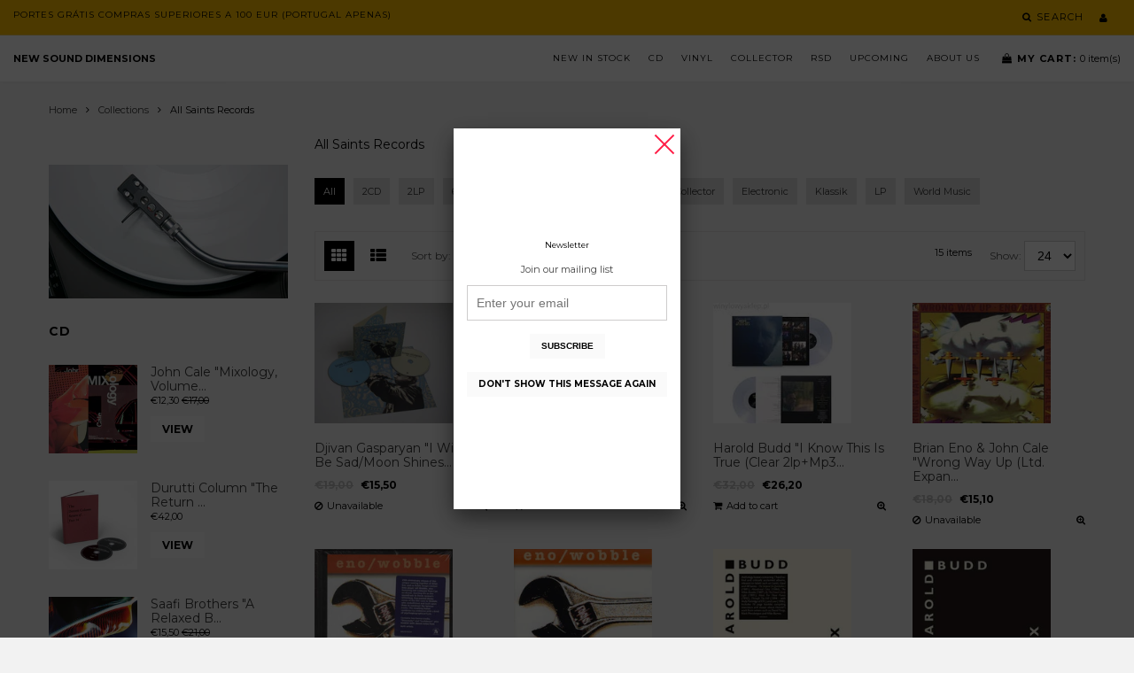

--- FILE ---
content_type: text/html; charset=utf-8
request_url: https://newsounddimensions.com/en-us/collections/all-saints-records
body_size: 25050
content:
<!doctype html>
<html lang="en" class="color_scheme">
	<head>
<!-- Google tag (gtag.js) -->
<script async src="https://www.googletagmanager.com/gtag/js?id=G-BJT9DZLV7N"></script>
<script>
  window.dataLayer = window.dataLayer || [];
  function gtag(){dataLayer.push(arguments);}
  gtag('js', new Date());

  gtag('config', 'G-BJT9DZLV7N');
</script>
      <meta charset="utf-8">

		

		<title>
			All Saints Records

			
				&ndash; new sound dimensions
			
		</title>

		<link rel="canonical" href="https://newsounddimensions.com/en-us/collections/all-saints-records">

		
			<link rel="shortcut icon" href="//newsounddimensions.com/cdn/shop/files/NSD-new-logo_32x32.jpg?v=1619092116" type="image/png">
		

		

		<meta name="viewport" content="width=device-width, initial-scale=1, maximum-scale=1" />

		<!--[if IE]>
			<meta http-equiv="X-UA-Compatible" content="IE=edge,chrome=1">
		<![endif]-->

		<style>
			html,
			body {overflow-x: hidden;}
			.row {overflow: hidden;}

			#page_preloader__bg {background: #fff;position: fixed;top: 0;right: 0;bottom: 0;left: 0;z-index: 1000;
			-webkit-transition: opacity .1s ease-in-out .05s, z-index .1s ease-in-out .05s;
			   -moz-transition: opacity .1s ease-in-out .05s, z-index .1s ease-in-out .05s;
					transition: opacity .1s ease-in-out .05s, z-index .1s ease-in-out .05s;

			-webkit-transform: translate3d(0, 0, 0);
				-ms-transform: translate3d(0, 0, 0);
				 -o-transform: translate3d(0, 0, 0);
					transform: translate3d(0, 0, 0);
			}
			#page_preloader__bg.off {opacity: 0;z-index: -10;}


			#page_preloader__img {margin: -50px 0 0 -50px;position: absolute;top: 50%;left: 50%;z-index: 1001;
			-webkit-transition: transform .2s ease-in-out;
			   -moz-transition: transform .2s ease-in-out;
					transition: transform .2s ease-in-out;

			-webkit-transform: scale3d(1, 1, 1);
				-ms-transform: scale3d(1, 1, 1);
				 -o-transform: scale3d(1, 1, 1);
					transform: scale3d(1, 1, 1);
			}
			#page_preloader__img.off {
			-webkit-transform: scale3d(0, 0, 1);
				-ms-transform: scale3d(0, 0, 1);
				 -o-transform: scale3d(0, 0, 1);
					transform: scale3d(0, 0, 1);
			}

			.container{margin-right:auto;margin-left:auto}@media (max-width: 767px){.container{padding-left:15px;padding-right:15px}}@media (min-width: 768px){.container{width:750px}}@media (min-width: 992px){.container{width:970px}}@media (min-width: 1200px){.container{width:1170px}}.container-fluid{margin-right:auto;margin-left:auto;padding-right:15px;padding-left:15px}.row{margin-right:-15px;margin-left:-15px}.row:after{content:'';display:table;clear:both}.col-xs-1,.col-sm-1,.col-md-1,.col-lg-1,.col-xs-2,.col-sm-2,.col-md-2,.col-lg-2,.col-xs-3,.col-sm-3,.col-md-3,.col-lg-3,.col-xs-4,.col-sm-4,.col-md-4,.col-lg-4,.col-xs-5,.col-sm-5,.col-md-5,.col-lg-5,.col-xs-6,.col-sm-6,.col-md-6,.col-lg-6,.col-xs-7,.col-sm-7,.col-md-7,.col-lg-7,.col-xs-8,.col-sm-8,.col-md-8,.col-lg-8,.col-xs-9,.col-sm-9,.col-md-9,.col-lg-9,.col-xs-10,.col-sm-10,.col-md-10,.col-lg-10,.col-xs-11,.col-sm-11,.col-md-11,.col-lg-11,.col-xs-12,.col-sm-12,.col-md-12,.col-lg-12{min-height:1px;padding-right:15px;padding-left:15px;position:relative}.col-xs-1,.col-xs-2,.col-xs-3,.col-xs-4,.col-xs-5,.col-xs-6,.col-xs-7,.col-xs-8,.col-xs-9,.col-xs-10,.col-xs-11,.col-xs-12{float:left}.col-xs-12{width:100%}.col-xs-11{width:91.66666667%}.col-xs-10{width:83.33333333%}.col-xs-9{width:75%}.col-xs-8{width:66.66666667%}.col-xs-7{width:58.33333333%}.col-xs-6{width:50%}.col-xs-5{width:41.66666667%}.col-xs-4{width:33.33333333%}.col-xs-3{width:25%}.col-xs-2{width:16.66666667%}.col-xs-1{width:8.33333333%}.col-xs-pull-12{right:100%}.col-xs-pull-11{right:91.66666667%}.col-xs-pull-10{right:83.33333333%}.col-xs-pull-9{right:75%}.col-xs-pull-8{right:66.66666667%}.col-xs-pull-7{right:58.33333333%}.col-xs-pull-6{right:50%}.col-xs-pull-5{right:41.66666667%}.col-xs-pull-4{right:33.33333333%}.col-xs-pull-3{right:25%}.col-xs-pull-2{right:16.66666667%}.col-xs-pull-1{right:8.33333333%}.col-xs-pull-0{right:auto}.col-xs-push-12{left:100%}.col-xs-push-11{left:91.66666667%}.col-xs-push-10{left:83.33333333%}.col-xs-push-9{left:75%}.col-xs-push-8{left:66.66666667%}.col-xs-push-7{left:58.33333333%}.col-xs-push-6{left:50%}.col-xs-push-5{left:41.66666667%}.col-xs-push-4{left:33.33333333%}.col-xs-push-3{left:25%}.col-xs-push-2{left:16.66666667%}.col-xs-push-1{left:8.33333333%}.col-xs-push-0{left:auto}.col-xs-offset-12{margin-left:100%}.col-xs-offset-11{margin-left:91.66666667%}.col-xs-offset-10{margin-left:83.33333333%}.col-xs-offset-9{margin-left:75%}.col-xs-offset-8{margin-left:66.66666667%}.col-xs-offset-7{margin-left:58.33333333%}.col-xs-offset-6{margin-left:50%}.col-xs-offset-5{margin-left:41.66666667%}.col-xs-offset-4{margin-left:33.33333333%}.col-xs-offset-3{margin-left:25%}.col-xs-offset-2{margin-left:16.66666667%}.col-xs-offset-1{margin-left:8.33333333%}.col-xs-offset-0{margin-left:0}@media (min-width: 768px){.col-sm-1,.col-sm-2,.col-sm-3,.col-sm-4,.col-sm-5,.col-sm-6,.col-sm-7,.col-sm-8,.col-sm-9,.col-sm-10,.col-sm-11,.col-sm-12{float:left}.col-sm-12{width:100%}.col-sm-11{width:91.66666667%}.col-sm-10{width:83.33333333%}.col-sm-9{width:75%}.col-sm-8{width:66.66666667%}.col-sm-7{width:58.33333333%}.col-sm-6{width:50%}.col-sm-5{width:41.66666667%}.col-sm-4{width:33.33333333%}.col-sm-3{width:25%}.col-sm-2{width:16.66666667%}.col-sm-1{width:8.33333333%}.col-sm-pull-12{right:100%}.col-sm-pull-11{right:91.66666667%}.col-sm-pull-10{right:83.33333333%}.col-sm-pull-9{right:75%}.col-sm-pull-8{right:66.66666667%}.col-sm-pull-7{right:58.33333333%}.col-sm-pull-6{right:50%}.col-sm-pull-5{right:41.66666667%}.col-sm-pull-4{right:33.33333333%}.col-sm-pull-3{right:25%}.col-sm-pull-2{right:16.66666667%}.col-sm-pull-1{right:8.33333333%}.col-sm-pull-0{right:auto}.col-sm-push-12{left:100%}.col-sm-push-11{left:91.66666667%}.col-sm-push-10{left:83.33333333%}.col-sm-push-9{left:75%}.col-sm-push-8{left:66.66666667%}.col-sm-push-7{left:58.33333333%}.col-sm-push-6{left:50%}.col-sm-push-5{left:41.66666667%}.col-sm-push-4{left:33.33333333%}.col-sm-push-3{left:25%}.col-sm-push-2{left:16.66666667%}.col-sm-push-1{left:8.33333333%}.col-sm-push-0{left:auto}.col-sm-offset-12{margin-left:100%}.col-sm-offset-11{margin-left:91.66666667%}.col-sm-offset-10{margin-left:83.33333333%}.col-sm-offset-9{margin-left:75%}.col-sm-offset-8{margin-left:66.66666667%}.col-sm-offset-7{margin-left:58.33333333%}.col-sm-offset-6{margin-left:50%}.col-sm-offset-5{margin-left:41.66666667%}.col-sm-offset-4{margin-left:33.33333333%}.col-sm-offset-3{margin-left:25%}.col-sm-offset-2{margin-left:16.66666667%}.col-sm-offset-1{margin-left:8.33333333%}.col-sm-offset-0{margin-left:0}}@media (min-width: 992px){.col-md-1,.col-md-2,.col-md-3,.col-md-4,.col-md-5,.col-md-6,.col-md-7,.col-md-8,.col-md-9,.col-md-10,.col-md-11,.col-md-12{float:left}.col-md-12{width:100%}.col-md-11{width:91.66666667%}.col-md-10{width:83.33333333%}.col-md-9{width:75%}.col-md-8{width:66.66666667%}.col-md-7{width:58.33333333%}.col-md-6{width:50%}.col-md-5{width:41.66666667%}.col-md-4{width:33.33333333%}.col-md-3{width:25%}.col-md-2{width:16.66666667%}.col-md-1{width:8.33333333%}.col-md-pull-12{right:100%}.col-md-pull-11{right:91.66666667%}.col-md-pull-10{right:83.33333333%}.col-md-pull-9{right:75%}.col-md-pull-8{right:66.66666667%}.col-md-pull-7{right:58.33333333%}.col-md-pull-6{right:50%}.col-md-pull-5{right:41.66666667%}.col-md-pull-4{right:33.33333333%}.col-md-pull-3{right:25%}.col-md-pull-2{right:16.66666667%}.col-md-pull-1{right:8.33333333%}.col-md-pull-0{right:auto}.col-md-push-12{left:100%}.col-md-push-11{left:91.66666667%}.col-md-push-10{left:83.33333333%}.col-md-push-9{left:75%}.col-md-push-8{left:66.66666667%}.col-md-push-7{left:58.33333333%}.col-md-push-6{left:50%}.col-md-push-5{left:41.66666667%}.col-md-push-4{left:33.33333333%}.col-md-push-3{left:25%}.col-md-push-2{left:16.66666667%}.col-md-push-1{left:8.33333333%}.col-md-push-0{left:auto}.col-md-offset-12{margin-left:100%}.col-md-offset-11{margin-left:91.66666667%}.col-md-offset-10{margin-left:83.33333333%}.col-md-offset-9{margin-left:75%}.col-md-offset-8{margin-left:66.66666667%}.col-md-offset-7{margin-left:58.33333333%}.col-md-offset-6{margin-left:50%}.col-md-offset-5{margin-left:41.66666667%}.col-md-offset-4{margin-left:33.33333333%}.col-md-offset-3{margin-left:25%}.col-md-offset-2{margin-left:16.66666667%}.col-md-offset-1{margin-left:8.33333333%}.col-md-offset-0{margin-left:0}}@media (min-width: 1200px){.col-lg-1,.col-lg-2,.col-lg-3,.col-lg-4,.col-lg-5,.col-lg-6,.col-lg-7,.col-lg-8,.col-lg-9,.col-lg-10,.col-lg-11,.col-lg-12{float:left}.col-lg-12{width:100%}.col-lg-11{width:91.66666667%}.col-lg-10{width:83.33333333%}.col-lg-9{width:75%}.col-lg-8{width:66.66666667%}.col-lg-7{width:58.33333333%}.col-lg-6{width:50%}.col-lg-5{width:41.66666667%}.col-lg-4{width:33.33333333%}.col-lg-3{width:25%}.col-lg-2{width:16.66666667%}.col-lg-1{width:8.33333333%}.col-lg-pull-12{right:100%}.col-lg-pull-11{right:91.66666667%}.col-lg-pull-10{right:83.33333333%}.col-lg-pull-9{right:75%}.col-lg-pull-8{right:66.66666667%}.col-lg-pull-7{right:58.33333333%}.col-lg-pull-6{right:50%}.col-lg-pull-5{right:41.66666667%}.col-lg-pull-4{right:33.33333333%}.col-lg-pull-3{right:25%}.col-lg-pull-2{right:16.66666667%}.col-lg-pull-1{right:8.33333333%}.col-lg-pull-0{right:auto}.col-lg-push-12{left:100%}.col-lg-push-11{left:91.66666667%}.col-lg-push-10{left:83.33333333%}.col-lg-push-9{left:75%}.col-lg-push-8{left:66.66666667%}.col-lg-push-7{left:58.33333333%}.col-lg-push-6{left:50%}.col-lg-push-5{left:41.66666667%}.col-lg-push-4{left:33.33333333%}.col-lg-push-3{left:25%}.col-lg-push-2{left:16.66666667%}.col-lg-push-1{left:8.33333333%}.col-lg-push-0{left:auto}.col-lg-offset-12{margin-left:100%}.col-lg-offset-11{margin-left:91.66666667%}.col-lg-offset-10{margin-left:83.33333333%}.col-lg-offset-9{margin-left:75%}.col-lg-offset-8{margin-left:66.66666667%}.col-lg-offset-7{margin-left:58.33333333%}.col-lg-offset-6{margin-left:50%}.col-lg-offset-5{margin-left:41.66666667%}.col-lg-offset-4{margin-left:33.33333333%}.col-lg-offset-3{margin-left:25%}.col-lg-offset-2{margin-left:16.66666667%}.col-lg-offset-1{margin-left:8.33333333%}.col-lg-offset-0{margin-left:0}}.section_map{margin:0;position:relative}.section_map .map_wrapper{overflow:hidden;position:relative;z-index:1}.section_map .map_container{position:absolute;top:0;right:-44%;bottom:0;left:0;z-index:1}.section_map .map_captions__off{right:0}.section_map .map_wrapper__small{padding:19.53% 0 0 0}.section_map .map_wrapper__medium{padding:29.29% 0 0 0}.section_map .map_wrapper__large{padding:39.06% 0 0 0}
		</style>

		<script>
			var theme = {
				moneyFormat: "€{{amount_with_comma_separator}}",
			};
		</script>
	<!-- BEGIN app block: shopify://apps/labeler/blocks/app-embed/38a5b8ec-f58a-4fa4-8faa-69ddd0f10a60 -->

<script>
  let aco_allProducts = new Map();
</script>
<script>
  const normalStyle = [
  "background: rgb(173, 216, 230)",
  "padding: 15px",
  "font-size: 1.5em",
  "font-family: 'Poppins', sans-serif",
  "color: black",
  "border-radius: 10px",
  ];
  const warningStyle = [
  "background: rgb(255, 165, 0)",
  "padding: 15px",
  "font-size: 1.5em",
  "font-family: 'Poppins', sans-serif",
  "color: black", 
  "border-radius: 10px",
  ];
  let content = "%cWelcome to labeler v3!🎉🎉";
  let version = "";

  if (version !== "v3") {
    content = "%cWarning! Update labeler to v3 ⚠️⚠️";
    console.log(content, warningStyle.join(";"));
  }
  else {
    console.log(content, normalStyle.join(";"));
  }
  try{
     
    
   
    
      
      
            aco_allProducts.set(`djivan-gasparyan-i-will-not-be-sad-moon-shines-2cd-gatef-poster-2cd`,{
              availableForSale: false,
              collections: [{"id":270435221698,"handle":"all-saints-records","title":"All Saints Records","updated_at":"2026-01-12T17:59:14+00:00","body_html":"","published_at":"2021-06-15T21:33:44+01:00","sort_order":"best-selling","template_suffix":"","disjunctive":true,"rules":[{"column":"variant_title","relation":"contains","condition":"All Saints"}],"published_scope":"web","image":{"created_at":"2021-06-15T21:36:06+01:00","alt":null,"width":274,"height":184,"src":"\/\/newsounddimensions.com\/cdn\/shop\/collections\/all_saints.jpg?v=1623789367"}},{"id":649110454620,"handle":"news-in-stock","title":"News In Stock","updated_at":"2026-01-17T12:07:50+00:00","body_html":"","published_at":"2024-11-17T13:42:25+00:00","sort_order":"created-desc","template_suffix":"","disjunctive":true,"rules":[{"column":"type","relation":"equals","condition":"CD Collector"},{"column":"type","relation":"equals","condition":"CD"},{"column":"type","relation":"equals","condition":"Vinyl"},{"column":"type","relation":"equals","condition":"Vinyl Collector"},{"column":"variant_inventory","relation":"greater_than","condition":"0"}],"published_scope":"web"},{"id":666848887132,"handle":"vinyl-catalogue","title":"Vinyl Catalogue","updated_at":"2026-01-17T12:07:50+00:00","body_html":"","published_at":"2025-09-19T10:06:16+01:00","sort_order":"manual","template_suffix":"","disjunctive":true,"rules":[{"column":"type","relation":"contains","condition":"Vinyl"},{"column":"type","relation":"contains","condition":"Vinyl Collector"},{"column":"variant_inventory","relation":"greater_than","condition":"0"},{"column":"type","relation":"not_contains","condition":"CD Collector"},{"column":"type","relation":"not_equals","condition":"CD"}],"published_scope":"web"},{"id":611385147740,"handle":"world-music","title":"World Music","updated_at":"2026-01-02T16:39:27+00:00","body_html":"","published_at":"2023-11-26T17:32:59+00:00","sort_order":"best-selling","template_suffix":"","disjunctive":true,"rules":[{"column":"variant_title","relation":"contains","condition":"world music"}],"published_scope":"web"}],
              first_variant: null,
              price:`15,50`,
              compareAtPriceRange: {
                maxVariantPrice: {
                    amount: `19,00`,
                    currencyCode: `EUR`
                },
                minVariantPrice: {
                    amount: `19,00`,
                    currencyCode: `EUR`
                },
              },
              createdAt: `2025-01-15 22:30:28 +0000`,
              featuredImage: `files/801061104825_4189db3f-26d1-4eda-b390-a47b8194ba1b.jpg`,
              handle: `djivan-gasparyan-i-will-not-be-sad-moon-shines-2cd-gatef-poster-2cd`,
              id: "14845676257628",
              images: [
                
                {
                  id: "72754647892316",
                  url: `files/801061104825_4189db3f-26d1-4eda-b390-a47b8194ba1b.jpg`,
                  altText: `Djivan Gasparyan "I Will Not Be Sad/Moon Shines (2CD Gatef.+Poster)" 2CD`,
                },
                
              ],
              priceRange: {
                maxVariantPrice: {
                  amount:`15,50`
                },
                minVariantPrice: {
                  amount:`15,50`
                },
              },
              productType: `CD`,
              publishedAt: `2025-01-15 22:30:26 +0000`,
              tags: ["2CD","world music"],
              title: `Djivan Gasparyan "I Will Not Be Sad/Moon Shines (2CD Gatef.+Poster)" 2CD`,
              variants: [
                
                {
                availableForSale: false,
                compareAtPrice : {
                  amount:`19,00`
                },
                id: `gid://shopify/ProductVariant/53810651922780`,
                quantityAvailable:0,
                image : {
                  id: "null",
                  url: `files/801061104825_4189db3f-26d1-4eda-b390-a47b8194ba1b.jpg`,
                  altText: ``,
                },
                price :{
                  amount: `15,50`,
                  currencyCode: `EUR`
                  },
                title: `All Saints / 2CD / world music`,
                },
                
              ] ,
              vendor: `new sound dimensions`,
              type: `CD`,
            });
          
            aco_allProducts.set(`john-cale-words-for-the-dying-ltd-clear-vinyl-lp-dl-lp`,{
              availableForSale: true,
              collections: [{"id":270435221698,"handle":"all-saints-records","title":"All Saints Records","updated_at":"2026-01-12T17:59:14+00:00","body_html":"","published_at":"2021-06-15T21:33:44+01:00","sort_order":"best-selling","template_suffix":"","disjunctive":true,"rules":[{"column":"variant_title","relation":"contains","condition":"All Saints"}],"published_scope":"web","image":{"created_at":"2021-06-15T21:36:06+01:00","alt":null,"width":274,"height":184,"src":"\/\/newsounddimensions.com\/cdn\/shop\/collections\/all_saints.jpg?v=1623789367"}},{"id":611384492380,"handle":"indie-alternative","title":"Indie Alternative","updated_at":"2026-01-15T13:10:48+00:00","body_html":"","published_at":"2023-11-26T17:22:32+00:00","sort_order":"best-selling","template_suffix":"","disjunctive":true,"rules":[{"column":"variant_title","relation":"contains","condition":"indie"},{"column":"variant_title","relation":"contains","condition":"alternative"}],"published_scope":"web"},{"id":649110454620,"handle":"news-in-stock","title":"News In Stock","updated_at":"2026-01-17T12:07:50+00:00","body_html":"","published_at":"2024-11-17T13:42:25+00:00","sort_order":"created-desc","template_suffix":"","disjunctive":true,"rules":[{"column":"type","relation":"equals","condition":"CD Collector"},{"column":"type","relation":"equals","condition":"CD"},{"column":"type","relation":"equals","condition":"Vinyl"},{"column":"type","relation":"equals","condition":"Vinyl Collector"},{"column":"variant_inventory","relation":"greater_than","condition":"0"}],"published_scope":"web"},{"id":666848887132,"handle":"vinyl-catalogue","title":"Vinyl Catalogue","updated_at":"2026-01-17T12:07:50+00:00","body_html":"","published_at":"2025-09-19T10:06:16+01:00","sort_order":"manual","template_suffix":"","disjunctive":true,"rules":[{"column":"type","relation":"contains","condition":"Vinyl"},{"column":"type","relation":"contains","condition":"Vinyl Collector"},{"column":"variant_inventory","relation":"greater_than","condition":"0"},{"column":"type","relation":"not_contains","condition":"CD Collector"},{"column":"type","relation":"not_equals","condition":"CD"}],"published_scope":"web"},{"id":265762570434,"handle":"vinyl-collector","title":"Vinyl Collector","updated_at":"2026-01-17T18:43:37+00:00","body_html":"Vinyl Collector - Limited numbered editions, coloured vinyl, limited pressing, rare promotional versions, and white labels.  The Images\/cover for white labels and promos are generic.","published_at":"2021-04-20T23:11:02+01:00","sort_order":"created-desc","template_suffix":"","disjunctive":false,"rules":[{"column":"type","relation":"equals","condition":"Vinyl Collector"},{"column":"variant_inventory","relation":"greater_than","condition":"0"}],"published_scope":"web","image":{"created_at":"2021-05-30T17:00:37+01:00","alt":"Vinyl Collector - new sound dimensions","width":470,"height":412,"src":"\/\/newsounddimensions.com\/cdn\/shop\/collections\/ed659c16955c04efa0ac406f46e9dc1e_0a4b556d-ee2c-4c99-9705-97284ff0b091.png?v=1622390438"}}],
              first_variant: {"id":53813030879580,"title":"All Saints \/ LP \/ alternative","option1":"All Saints","option2":"LP","option3":"alternative","sku":"WAST006LPC","requires_shipping":true,"taxable":true,"featured_image":null,"available":true,"name":"John Cale \"Words For The Dying (Ltd. Clear Vinyl LP+DL)\" LP - All Saints \/ LP \/ alternative","public_title":"All Saints \/ LP \/ alternative","options":["All Saints","LP","alternative"],"price":2410,"weight":460,"compare_at_price":2900,"inventory_management":"shopify","barcode":"5056614704563","requires_selling_plan":false,"selling_plan_allocations":[]},
              price:`24,10`,
              compareAtPriceRange: {
                maxVariantPrice: {
                    amount: `29,00`,
                    currencyCode: `EUR`
                },
                minVariantPrice: {
                    amount: `29,00`,
                    currencyCode: `EUR`
                },
              },
              createdAt: `2025-01-16 12:13:29 +0000`,
              featuredImage: `files/5056614704563_09ee6ea4-f61d-4195-9df4-a5e72153878a.jpg`,
              handle: `john-cale-words-for-the-dying-ltd-clear-vinyl-lp-dl-lp`,
              id: "14846191501660",
              images: [
                
                {
                  id: "72759672144220",
                  url: `files/5056614704563_09ee6ea4-f61d-4195-9df4-a5e72153878a.jpg`,
                  altText: `John Cale "Words For The Dying (Ltd. Clear Vinyl LP+DL)" LP`,
                },
                
              ],
              priceRange: {
                maxVariantPrice: {
                  amount:`24,10`
                },
                minVariantPrice: {
                  amount:`24,10`
                },
              },
              productType: `Vinyl Collector`,
              publishedAt: `2025-01-16 12:13:27 +0000`,
              tags: ["alternative","LP"],
              title: `John Cale "Words For The Dying (Ltd. Clear Vinyl LP+DL)" LP`,
              variants: [
                
                {
                availableForSale: true,
                compareAtPrice : {
                  amount:`29,00`
                },
                id: `gid://shopify/ProductVariant/53813030879580`,
                quantityAvailable:2,
                image : {
                  id: "null",
                  url: `files/5056614704563_09ee6ea4-f61d-4195-9df4-a5e72153878a.jpg`,
                  altText: ``,
                },
                price :{
                  amount: `24,10`,
                  currencyCode: `EUR`
                  },
                title: `All Saints / LP / alternative`,
                },
                
              ] ,
              vendor: `new sound dimensions`,
              type: `Vinyl Collector`,
            });
          
            aco_allProducts.set(`harold-budd-i-know-this-is-true-clear-2lp-mp3-gatef-rsd21-2lp`,{
              availableForSale: true,
              collections: [{"id":270435221698,"handle":"all-saints-records","title":"All Saints Records","updated_at":"2026-01-12T17:59:14+00:00","body_html":"","published_at":"2021-06-15T21:33:44+01:00","sort_order":"best-selling","template_suffix":"","disjunctive":true,"rules":[{"column":"variant_title","relation":"contains","condition":"All Saints"}],"published_scope":"web","image":{"created_at":"2021-06-15T21:36:06+01:00","alt":null,"width":274,"height":184,"src":"\/\/newsounddimensions.com\/cdn\/shop\/collections\/all_saints.jpg?v=1623789367"}},{"id":611385377116,"handle":"electronic","title":"Electronic","updated_at":"2026-01-14T15:22:36+00:00","body_html":"","published_at":"2023-11-26T17:39:39+00:00","sort_order":"best-selling","template_suffix":"","disjunctive":true,"rules":[{"column":"variant_title","relation":"contains","condition":"Electronic"}],"published_scope":"web"},{"id":649110454620,"handle":"news-in-stock","title":"News In Stock","updated_at":"2026-01-17T12:07:50+00:00","body_html":"","published_at":"2024-11-17T13:42:25+00:00","sort_order":"created-desc","template_suffix":"","disjunctive":true,"rules":[{"column":"type","relation":"equals","condition":"CD Collector"},{"column":"type","relation":"equals","condition":"CD"},{"column":"type","relation":"equals","condition":"Vinyl"},{"column":"type","relation":"equals","condition":"Vinyl Collector"},{"column":"variant_inventory","relation":"greater_than","condition":"0"}],"published_scope":"web"},{"id":601522995548,"handle":"rsd","title":"RSD","updated_at":"2026-01-12T11:45:58+00:00","body_html":"Limite editions from Records Store Day over the years","published_at":"2023-05-13T17:18:39+01:00","sort_order":"manual","template_suffix":"","disjunctive":true,"rules":[{"column":"tag","relation":"equals","condition":"RSD"},{"column":"title","relation":"contains","condition":"RSD"}],"published_scope":"web","image":{"created_at":"2023-05-13T17:28:36+01:00","alt":"","width":182,"height":146,"src":"\/\/newsounddimensions.com\/cdn\/shop\/collections\/RSD.jpg?v=1683995484"}},{"id":666848887132,"handle":"vinyl-catalogue","title":"Vinyl Catalogue","updated_at":"2026-01-17T12:07:50+00:00","body_html":"","published_at":"2025-09-19T10:06:16+01:00","sort_order":"manual","template_suffix":"","disjunctive":true,"rules":[{"column":"type","relation":"contains","condition":"Vinyl"},{"column":"type","relation":"contains","condition":"Vinyl Collector"},{"column":"variant_inventory","relation":"greater_than","condition":"0"},{"column":"type","relation":"not_contains","condition":"CD Collector"},{"column":"type","relation":"not_equals","condition":"CD"}],"published_scope":"web"},{"id":265762570434,"handle":"vinyl-collector","title":"Vinyl Collector","updated_at":"2026-01-17T18:43:37+00:00","body_html":"Vinyl Collector - Limited numbered editions, coloured vinyl, limited pressing, rare promotional versions, and white labels.  The Images\/cover for white labels and promos are generic.","published_at":"2021-04-20T23:11:02+01:00","sort_order":"created-desc","template_suffix":"","disjunctive":false,"rules":[{"column":"type","relation":"equals","condition":"Vinyl Collector"},{"column":"variant_inventory","relation":"greater_than","condition":"0"}],"published_scope":"web","image":{"created_at":"2021-05-30T17:00:37+01:00","alt":"Vinyl Collector - new sound dimensions","width":470,"height":412,"src":"\/\/newsounddimensions.com\/cdn\/shop\/collections\/ed659c16955c04efa0ac406f46e9dc1e_0a4b556d-ee2c-4c99-9705-97284ff0b091.png?v=1622390438"}}],
              first_variant: {"id":53811214352732,"title":"All Saints \/ 2LP \/ electronic","option1":"All Saints","option2":"2LP","option3":"electronic","sku":"WAST062XLP","requires_shipping":true,"taxable":true,"featured_image":null,"available":true,"name":"Harold Budd \"I Know This Is True (Clear 2lp+Mp3 Gatef.) (Rsd21)\" 2LP - All Saints \/ 2LP \/ electronic","public_title":"All Saints \/ 2LP \/ electronic","options":["All Saints","2LP","electronic"],"price":2620,"weight":460,"compare_at_price":3200,"inventory_management":"shopify","barcode":"5060263723400","requires_selling_plan":false,"selling_plan_allocations":[]},
              price:`26,20`,
              compareAtPriceRange: {
                maxVariantPrice: {
                    amount: `32,00`,
                    currencyCode: `EUR`
                },
                minVariantPrice: {
                    amount: `32,00`,
                    currencyCode: `EUR`
                },
              },
              createdAt: `2025-01-16 01:45:12 +0000`,
              featuredImage: `files/5060263723400_5901f7fe-44c2-4f12-b681-9a1ce115a83b.jpg`,
              handle: `harold-budd-i-know-this-is-true-clear-2lp-mp3-gatef-rsd21-2lp`,
              id: "14845861069148",
              images: [
                
                {
                  id: "72759636492636",
                  url: `files/5060263723400_5901f7fe-44c2-4f12-b681-9a1ce115a83b.jpg`,
                  altText: `Harold Budd "I Know This Is True (Clear 2lp+Mp3 Gatef.) (Rsd21)" 2LP`,
                },
                
              ],
              priceRange: {
                maxVariantPrice: {
                  amount:`26,20`
                },
                minVariantPrice: {
                  amount:`26,20`
                },
              },
              productType: `Vinyl Collector`,
              publishedAt: `2025-01-16 01:45:10 +0000`,
              tags: ["2LP","electronic"],
              title: `Harold Budd "I Know This Is True (Clear 2lp+Mp3 Gatef.) (Rsd21)" 2LP`,
              variants: [
                
                {
                availableForSale: true,
                compareAtPrice : {
                  amount:`32,00`
                },
                id: `gid://shopify/ProductVariant/53811214352732`,
                quantityAvailable:6,
                image : {
                  id: "null",
                  url: `files/5060263723400_5901f7fe-44c2-4f12-b681-9a1ce115a83b.jpg`,
                  altText: ``,
                },
                price :{
                  amount: `26,20`,
                  currencyCode: `EUR`
                  },
                title: `All Saints / 2LP / electronic`,
                },
                
              ] ,
              vendor: `new sound dimensions`,
              type: `Vinyl Collector`,
            });
          
            aco_allProducts.set(`brian-eno-john-cale-wrong-way-up-ltd-expanded-deluxe-cd-cd`,{
              availableForSale: false,
              collections: [{"id":270435221698,"handle":"all-saints-records","title":"All Saints Records","updated_at":"2026-01-12T17:59:14+00:00","body_html":"","published_at":"2021-06-15T21:33:44+01:00","sort_order":"best-selling","template_suffix":"","disjunctive":true,"rules":[{"column":"variant_title","relation":"contains","condition":"All Saints"}],"published_scope":"web","image":{"created_at":"2021-06-15T21:36:06+01:00","alt":null,"width":274,"height":184,"src":"\/\/newsounddimensions.com\/cdn\/shop\/collections\/all_saints.jpg?v=1623789367"}},{"id":611384492380,"handle":"indie-alternative","title":"Indie Alternative","updated_at":"2026-01-15T13:10:48+00:00","body_html":"","published_at":"2023-11-26T17:22:32+00:00","sort_order":"best-selling","template_suffix":"","disjunctive":true,"rules":[{"column":"variant_title","relation":"contains","condition":"indie"},{"column":"variant_title","relation":"contains","condition":"alternative"}],"published_scope":"web"},{"id":649110454620,"handle":"news-in-stock","title":"News In Stock","updated_at":"2026-01-17T12:07:50+00:00","body_html":"","published_at":"2024-11-17T13:42:25+00:00","sort_order":"created-desc","template_suffix":"","disjunctive":true,"rules":[{"column":"type","relation":"equals","condition":"CD Collector"},{"column":"type","relation":"equals","condition":"CD"},{"column":"type","relation":"equals","condition":"Vinyl"},{"column":"type","relation":"equals","condition":"Vinyl Collector"},{"column":"variant_inventory","relation":"greater_than","condition":"0"}],"published_scope":"web"},{"id":666848887132,"handle":"vinyl-catalogue","title":"Vinyl Catalogue","updated_at":"2026-01-17T12:07:50+00:00","body_html":"","published_at":"2025-09-19T10:06:16+01:00","sort_order":"manual","template_suffix":"","disjunctive":true,"rules":[{"column":"type","relation":"contains","condition":"Vinyl"},{"column":"type","relation":"contains","condition":"Vinyl Collector"},{"column":"variant_inventory","relation":"greater_than","condition":"0"},{"column":"type","relation":"not_contains","condition":"CD Collector"},{"column":"type","relation":"not_equals","condition":"CD"}],"published_scope":"web"}],
              first_variant: null,
              price:`15,10`,
              compareAtPriceRange: {
                maxVariantPrice: {
                    amount: `18,00`,
                    currencyCode: `EUR`
                },
                minVariantPrice: {
                    amount: `18,00`,
                    currencyCode: `EUR`
                },
              },
              createdAt: `2025-01-16 01:42:14 +0000`,
              featuredImage: `files/WAST009CDX_563ab39b-e1b2-4e2f-a373-d109ea84c9be.jpg`,
              handle: `brian-eno-john-cale-wrong-way-up-ltd-expanded-deluxe-cd-cd`,
              id: "14845860315484",
              images: [
                
                {
                  id: "77587985400156",
                  url: `files/WAST009CDX_563ab39b-e1b2-4e2f-a373-d109ea84c9be.jpg`,
                  altText: `Brian Eno & John Cale "Wrong Way Up (Ltd. Expanded Deluxe Cd)" CD`,
                },
                
              ],
              priceRange: {
                maxVariantPrice: {
                  amount:`15,10`
                },
                minVariantPrice: {
                  amount:`15,10`
                },
              },
              productType: `CD`,
              publishedAt: `2025-01-16 01:42:12 +0000`,
              tags: ["alternative","CD"],
              title: `Brian Eno & John Cale "Wrong Way Up (Ltd. Expanded Deluxe Cd)" CD`,
              variants: [
                
                {
                availableForSale: false,
                compareAtPrice : {
                  amount:`18,00`
                },
                id: `gid://shopify/ProductVariant/53811213042012`,
                quantityAvailable:0,
                image : {
                  id: "null",
                  url: `files/WAST009CDX_563ab39b-e1b2-4e2f-a373-d109ea84c9be.jpg`,
                  altText: ``,
                },
                price :{
                  amount: `15,10`,
                  currencyCode: `EUR`
                  },
                title: `All Saints / CD / alternative`,
                },
                
              ] ,
              vendor: `new sound dimensions`,
              type: `CD`,
            });
          
            aco_allProducts.set(`brian-eno-jah-wobble-spinner-ltd-expanded-deluxe-cd-cd`,{
              availableForSale: true,
              collections: [{"id":270435221698,"handle":"all-saints-records","title":"All Saints Records","updated_at":"2026-01-12T17:59:14+00:00","body_html":"","published_at":"2021-06-15T21:33:44+01:00","sort_order":"best-selling","template_suffix":"","disjunctive":true,"rules":[{"column":"variant_title","relation":"contains","condition":"All Saints"}],"published_scope":"web","image":{"created_at":"2021-06-15T21:36:06+01:00","alt":null,"width":274,"height":184,"src":"\/\/newsounddimensions.com\/cdn\/shop\/collections\/all_saints.jpg?v=1623789367"}},{"id":265847177410,"handle":"cd","title":"CD","updated_at":"2026-01-12T12:07:08+00:00","body_html":"","published_at":"2021-04-21T20:26:13+01:00","sort_order":"created-desc","template_suffix":"","disjunctive":false,"rules":[{"column":"type","relation":"equals","condition":"CD"},{"column":"variant_inventory","relation":"greater_than","condition":"0"}],"published_scope":"web","image":{"created_at":"2021-05-30T17:00:20+01:00","alt":"CD - new sound dimensions","width":470,"height":412,"src":"\/\/newsounddimensions.com\/cdn\/shop\/collections\/1411cd206cff229f27731d768ae9c7cb.png?v=1622390421"}},{"id":611385377116,"handle":"electronic","title":"Electronic","updated_at":"2026-01-14T15:22:36+00:00","body_html":"","published_at":"2023-11-26T17:39:39+00:00","sort_order":"best-selling","template_suffix":"","disjunctive":true,"rules":[{"column":"variant_title","relation":"contains","condition":"Electronic"}],"published_scope":"web"},{"id":649110454620,"handle":"news-in-stock","title":"News In Stock","updated_at":"2026-01-17T12:07:50+00:00","body_html":"","published_at":"2024-11-17T13:42:25+00:00","sort_order":"created-desc","template_suffix":"","disjunctive":true,"rules":[{"column":"type","relation":"equals","condition":"CD Collector"},{"column":"type","relation":"equals","condition":"CD"},{"column":"type","relation":"equals","condition":"Vinyl"},{"column":"type","relation":"equals","condition":"Vinyl Collector"},{"column":"variant_inventory","relation":"greater_than","condition":"0"}],"published_scope":"web"},{"id":666848887132,"handle":"vinyl-catalogue","title":"Vinyl Catalogue","updated_at":"2026-01-17T12:07:50+00:00","body_html":"","published_at":"2025-09-19T10:06:16+01:00","sort_order":"manual","template_suffix":"","disjunctive":true,"rules":[{"column":"type","relation":"contains","condition":"Vinyl"},{"column":"type","relation":"contains","condition":"Vinyl Collector"},{"column":"variant_inventory","relation":"greater_than","condition":"0"},{"column":"type","relation":"not_contains","condition":"CD Collector"},{"column":"type","relation":"not_equals","condition":"CD"}],"published_scope":"web"}],
              first_variant: {"id":53811212943708,"title":"All Saints \/ CD \/ electronic","option1":"All Saints","option2":"CD","option3":"electronic","sku":"WAST018CDX","requires_shipping":true,"taxable":true,"featured_image":null,"available":true,"name":"Brian Eno \u0026 Jah Wobble \"Spinner (Ltd. Expanded Deluxe Cd)\" CD - All Saints \/ CD \/ electronic","public_title":"All Saints \/ CD \/ electronic","options":["All Saints","CD","electronic"],"price":1480,"weight":110,"compare_at_price":1800,"inventory_management":"shopify","barcode":"5060384618975","requires_selling_plan":false,"selling_plan_allocations":[]},
              price:`14,80`,
              compareAtPriceRange: {
                maxVariantPrice: {
                    amount: `18,00`,
                    currencyCode: `EUR`
                },
                minVariantPrice: {
                    amount: `18,00`,
                    currencyCode: `EUR`
                },
              },
              createdAt: `2025-01-16 01:42:10 +0000`,
              featuredImage: `files/WAST018CDX_8b16cd01-6e52-4db2-a484-2482ddff0a05.jpg`,
              handle: `brian-eno-jah-wobble-spinner-ltd-expanded-deluxe-cd-cd`,
              id: "14845860282716",
              images: [
                
                {
                  id: "77589028176220",
                  url: `files/WAST018CDX_8b16cd01-6e52-4db2-a484-2482ddff0a05.jpg`,
                  altText: `Brian Eno & Jah Wobble "Spinner (Ltd. Expanded Deluxe Cd)" CD`,
                },
                
              ],
              priceRange: {
                maxVariantPrice: {
                  amount:`14,80`
                },
                minVariantPrice: {
                  amount:`14,80`
                },
              },
              productType: `CD`,
              publishedAt: `2025-01-16 01:42:08 +0000`,
              tags: ["CD","electronic"],
              title: `Brian Eno & Jah Wobble "Spinner (Ltd. Expanded Deluxe Cd)" CD`,
              variants: [
                
                {
                availableForSale: true,
                compareAtPrice : {
                  amount:`18,00`
                },
                id: `gid://shopify/ProductVariant/53811212943708`,
                quantityAvailable:2,
                image : {
                  id: "null",
                  url: `files/WAST018CDX_8b16cd01-6e52-4db2-a484-2482ddff0a05.jpg`,
                  altText: ``,
                },
                price :{
                  amount: `14,80`,
                  currencyCode: `EUR`
                  },
                title: `All Saints / CD / electronic`,
                },
                
              ] ,
              vendor: `new sound dimensions`,
              type: `CD`,
            });
          
            aco_allProducts.set(`brian-eno-jah-wobble-spinner-lp-mp3-lp`,{
              availableForSale: false,
              collections: [{"id":270435221698,"handle":"all-saints-records","title":"All Saints Records","updated_at":"2026-01-12T17:59:14+00:00","body_html":"","published_at":"2021-06-15T21:33:44+01:00","sort_order":"best-selling","template_suffix":"","disjunctive":true,"rules":[{"column":"variant_title","relation":"contains","condition":"All Saints"}],"published_scope":"web","image":{"created_at":"2021-06-15T21:36:06+01:00","alt":null,"width":274,"height":184,"src":"\/\/newsounddimensions.com\/cdn\/shop\/collections\/all_saints.jpg?v=1623789367"}},{"id":611385377116,"handle":"electronic","title":"Electronic","updated_at":"2026-01-14T15:22:36+00:00","body_html":"","published_at":"2023-11-26T17:39:39+00:00","sort_order":"best-selling","template_suffix":"","disjunctive":true,"rules":[{"column":"variant_title","relation":"contains","condition":"Electronic"}],"published_scope":"web"},{"id":649110454620,"handle":"news-in-stock","title":"News In Stock","updated_at":"2026-01-17T12:07:50+00:00","body_html":"","published_at":"2024-11-17T13:42:25+00:00","sort_order":"created-desc","template_suffix":"","disjunctive":true,"rules":[{"column":"type","relation":"equals","condition":"CD Collector"},{"column":"type","relation":"equals","condition":"CD"},{"column":"type","relation":"equals","condition":"Vinyl"},{"column":"type","relation":"equals","condition":"Vinyl Collector"},{"column":"variant_inventory","relation":"greater_than","condition":"0"}],"published_scope":"web"},{"id":666848887132,"handle":"vinyl-catalogue","title":"Vinyl Catalogue","updated_at":"2026-01-17T12:07:50+00:00","body_html":"","published_at":"2025-09-19T10:06:16+01:00","sort_order":"manual","template_suffix":"","disjunctive":true,"rules":[{"column":"type","relation":"contains","condition":"Vinyl"},{"column":"type","relation":"contains","condition":"Vinyl Collector"},{"column":"variant_inventory","relation":"greater_than","condition":"0"},{"column":"type","relation":"not_contains","condition":"CD Collector"},{"column":"type","relation":"not_equals","condition":"CD"}],"published_scope":"web"}],
              first_variant: null,
              price:`29,00`,
              compareAtPriceRange: {
                maxVariantPrice: {
                    amount: `29,00`,
                    currencyCode: `EUR`
                },
                minVariantPrice: {
                    amount: `29,00`,
                    currencyCode: `EUR`
                },
              },
              createdAt: `2025-01-16 01:42:07 +0000`,
              featuredImage: `files/WAST018LP_bddded4d-2ad5-458f-8691-f303eef6dc3b.jpg`,
              handle: `brian-eno-jah-wobble-spinner-lp-mp3-lp`,
              id: "14845860151644",
              images: [
                
                {
                  id: "77588335395164",
                  url: `files/WAST018LP_bddded4d-2ad5-458f-8691-f303eef6dc3b.jpg`,
                  altText: `Brian Eno & Jah Wobble "Spinner (Lp+Mp3)" LP`,
                },
                
              ],
              priceRange: {
                maxVariantPrice: {
                  amount:`29,00`
                },
                minVariantPrice: {
                  amount:`29,00`
                },
              },
              productType: `Vinyl`,
              publishedAt: `2025-01-16 01:42:05 +0000`,
              tags: ["electronic","LP"],
              title: `Brian Eno & Jah Wobble "Spinner (Lp+Mp3)" LP`,
              variants: [
                
                {
                availableForSale: false,
                compareAtPrice : {
                  amount:`29,00`
                },
                id: `gid://shopify/ProductVariant/53811212845404`,
                quantityAvailable:0,
                image : {
                  id: "null",
                  url: `files/WAST018LP_bddded4d-2ad5-458f-8691-f303eef6dc3b.jpg`,
                  altText: ``,
                },
                price :{
                  amount: `29,00`,
                  currencyCode: `EUR`
                  },
                title: `All Saints / LP / electronic`,
                },
                
              ] ,
              vendor: `new sound dimensions`,
              type: `Vinyl`,
            });
          
            aco_allProducts.set(`harold-budd-budd-box-ltd-black-edition-7cd-cd`,{
              availableForSale: true,
              collections: [{"id":270435221698,"handle":"all-saints-records","title":"All Saints Records","updated_at":"2026-01-12T17:59:14+00:00","body_html":"","published_at":"2021-06-15T21:33:44+01:00","sort_order":"best-selling","template_suffix":"","disjunctive":true,"rules":[{"column":"variant_title","relation":"contains","condition":"All Saints"}],"published_scope":"web","image":{"created_at":"2021-06-15T21:36:06+01:00","alt":null,"width":274,"height":184,"src":"\/\/newsounddimensions.com\/cdn\/shop\/collections\/all_saints.jpg?v=1623789367"}},{"id":267997511874,"handle":"cd-collector","title":"CD Collector","updated_at":"2026-01-03T17:40:47+00:00","body_html":"\u003cspan data-mce-fragment=\"1\"\u003eCollector CD's - Limited numbered editions and rare official promotional versions in cardboard sleeve\u003c\/span\u003e","published_at":"2021-05-17T17:31:41+01:00","sort_order":"manual","template_suffix":"","disjunctive":true,"rules":[{"column":"type","relation":"equals","condition":"CD Collector"}],"published_scope":"web","image":{"created_at":"2021-05-30T17:00:20+01:00","alt":"CD Collector - new sound dimensions","width":470,"height":412,"src":"\/\/newsounddimensions.com\/cdn\/shop\/collections\/4f4246ecc1750d7b0ae816a32e406859.jpg?v=1622390421"}},{"id":611385377116,"handle":"electronic","title":"Electronic","updated_at":"2026-01-14T15:22:36+00:00","body_html":"","published_at":"2023-11-26T17:39:39+00:00","sort_order":"best-selling","template_suffix":"","disjunctive":true,"rules":[{"column":"variant_title","relation":"contains","condition":"Electronic"}],"published_scope":"web"},{"id":649110454620,"handle":"news-in-stock","title":"News In Stock","updated_at":"2026-01-17T12:07:50+00:00","body_html":"","published_at":"2024-11-17T13:42:25+00:00","sort_order":"created-desc","template_suffix":"","disjunctive":true,"rules":[{"column":"type","relation":"equals","condition":"CD Collector"},{"column":"type","relation":"equals","condition":"CD"},{"column":"type","relation":"equals","condition":"Vinyl"},{"column":"type","relation":"equals","condition":"Vinyl Collector"},{"column":"variant_inventory","relation":"greater_than","condition":"0"}],"published_scope":"web"},{"id":666848887132,"handle":"vinyl-catalogue","title":"Vinyl Catalogue","updated_at":"2026-01-17T12:07:50+00:00","body_html":"","published_at":"2025-09-19T10:06:16+01:00","sort_order":"manual","template_suffix":"","disjunctive":true,"rules":[{"column":"type","relation":"contains","condition":"Vinyl"},{"column":"type","relation":"contains","condition":"Vinyl Collector"},{"column":"variant_inventory","relation":"greater_than","condition":"0"},{"column":"type","relation":"not_contains","condition":"CD Collector"},{"column":"type","relation":"not_equals","condition":"CD"}],"published_scope":"web"}],
              first_variant: {"id":53810935169372,"title":"All Saints \/ CD \/ electronic","option1":"All Saints","option2":"CD","option3":"electronic","sku":"WASTBOX1","requires_shipping":true,"taxable":true,"featured_image":null,"available":true,"name":"Harold Budd \"Budd Box (Ltd. Yellow Edition 7cd)\" CD - All Saints \/ CD \/ electronic","public_title":"All Saints \/ CD \/ electronic","options":["All Saints","CD","electronic"],"price":24000,"weight":110,"compare_at_price":33350,"inventory_management":"shopify","barcode":null,"requires_selling_plan":false,"selling_plan_allocations":[]},
              price:`240,00`,
              compareAtPriceRange: {
                maxVariantPrice: {
                    amount: `333,50`,
                    currencyCode: `EUR`
                },
                minVariantPrice: {
                    amount: `333,50`,
                    currencyCode: `EUR`
                },
              },
              createdAt: `2025-01-15 23:59:09 +0000`,
              featuredImage: `files/WAXTBOX1_60604840-3711-4dea-9e88-6d8e435e4f94.jpg`,
              handle: `harold-budd-budd-box-ltd-black-edition-7cd-cd`,
              id: "14845761716572",
              images: [
                
                {
                  id: "72755510608220",
                  url: `files/WAXTBOX1_60604840-3711-4dea-9e88-6d8e435e4f94.jpg`,
                  altText: `Harold Budd "Budd Box (Ltd. Yellow Edition 7cd)" CD - new sound dimensions`,
                },
                
              ],
              priceRange: {
                maxVariantPrice: {
                  amount:`240,00`
                },
                minVariantPrice: {
                  amount:`240,00`
                },
              },
              productType: `CD Collector`,
              publishedAt: `2025-01-15 23:59:07 +0000`,
              tags: ["7CD","CD","cd collector","electronic"],
              title: `Harold Budd "Budd Box (Ltd. Yellow Edition 7cd)" CD`,
              variants: [
                
                {
                availableForSale: true,
                compareAtPrice : {
                  amount:`333,50`
                },
                id: `gid://shopify/ProductVariant/53810935169372`,
                quantityAvailable:4,
                image : {
                  id: "null",
                  url: `files/WAXTBOX1_60604840-3711-4dea-9e88-6d8e435e4f94.jpg`,
                  altText: ``,
                },
                price :{
                  amount: `240,00`,
                  currencyCode: `EUR`
                  },
                title: `All Saints / CD / electronic`,
                },
                
              ] ,
              vendor: `new sound dimensions`,
              type: `CD Collector`,
            });
          
            aco_allProducts.set(`harold-budd-budd-box-cd`,{
              availableForSale: true,
              collections: [{"id":270435221698,"handle":"all-saints-records","title":"All Saints Records","updated_at":"2026-01-12T17:59:14+00:00","body_html":"","published_at":"2021-06-15T21:33:44+01:00","sort_order":"best-selling","template_suffix":"","disjunctive":true,"rules":[{"column":"variant_title","relation":"contains","condition":"All Saints"}],"published_scope":"web","image":{"created_at":"2021-06-15T21:36:06+01:00","alt":null,"width":274,"height":184,"src":"\/\/newsounddimensions.com\/cdn\/shop\/collections\/all_saints.jpg?v=1623789367"}},{"id":267997511874,"handle":"cd-collector","title":"CD Collector","updated_at":"2026-01-03T17:40:47+00:00","body_html":"\u003cspan data-mce-fragment=\"1\"\u003eCollector CD's - Limited numbered editions and rare official promotional versions in cardboard sleeve\u003c\/span\u003e","published_at":"2021-05-17T17:31:41+01:00","sort_order":"manual","template_suffix":"","disjunctive":true,"rules":[{"column":"type","relation":"equals","condition":"CD Collector"}],"published_scope":"web","image":{"created_at":"2021-05-30T17:00:20+01:00","alt":"CD Collector - new sound dimensions","width":470,"height":412,"src":"\/\/newsounddimensions.com\/cdn\/shop\/collections\/4f4246ecc1750d7b0ae816a32e406859.jpg?v=1622390421"}},{"id":611385377116,"handle":"electronic","title":"Electronic","updated_at":"2026-01-14T15:22:36+00:00","body_html":"","published_at":"2023-11-26T17:39:39+00:00","sort_order":"best-selling","template_suffix":"","disjunctive":true,"rules":[{"column":"variant_title","relation":"contains","condition":"Electronic"}],"published_scope":"web"},{"id":649110454620,"handle":"news-in-stock","title":"News In Stock","updated_at":"2026-01-17T12:07:50+00:00","body_html":"","published_at":"2024-11-17T13:42:25+00:00","sort_order":"created-desc","template_suffix":"","disjunctive":true,"rules":[{"column":"type","relation":"equals","condition":"CD Collector"},{"column":"type","relation":"equals","condition":"CD"},{"column":"type","relation":"equals","condition":"Vinyl"},{"column":"type","relation":"equals","condition":"Vinyl Collector"},{"column":"variant_inventory","relation":"greater_than","condition":"0"}],"published_scope":"web"},{"id":666848887132,"handle":"vinyl-catalogue","title":"Vinyl Catalogue","updated_at":"2026-01-17T12:07:50+00:00","body_html":"","published_at":"2025-09-19T10:06:16+01:00","sort_order":"manual","template_suffix":"","disjunctive":true,"rules":[{"column":"type","relation":"contains","condition":"Vinyl"},{"column":"type","relation":"contains","condition":"Vinyl Collector"},{"column":"variant_inventory","relation":"greater_than","condition":"0"},{"column":"type","relation":"not_contains","condition":"CD Collector"},{"column":"type","relation":"not_equals","condition":"CD"}],"published_scope":"web"}],
              first_variant: {"id":53810935103836,"title":"All Saints \/ CD \/ electronic","option1":"All Saints","option2":"CD","option3":"electronic","sku":"WASTBOX1X","requires_shipping":true,"taxable":true,"featured_image":null,"available":true,"name":"Harold Budd \"Budd Box (Ltd.Black Edition 6cd)\" CD - All Saints \/ CD \/ electronic","public_title":"All Saints \/ CD \/ electronic","options":["All Saints","CD","electronic"],"price":16500,"weight":770,"compare_at_price":20125,"inventory_management":"shopify","barcode":null,"requires_selling_plan":false,"selling_plan_allocations":[]},
              price:`165,00`,
              compareAtPriceRange: {
                maxVariantPrice: {
                    amount: `201,25`,
                    currencyCode: `EUR`
                },
                minVariantPrice: {
                    amount: `201,25`,
                    currencyCode: `EUR`
                },
              },
              createdAt: `2025-01-15 23:59:06 +0000`,
              featuredImage: `files/WASTBOX1X_04856312-0ec6-4518-bb57-b0341e822956.jpg`,
              handle: `harold-budd-budd-box-cd`,
              id: "14845761651036",
              images: [
                
                {
                  id: "72755510444380",
                  url: `files/WASTBOX1X_04856312-0ec6-4518-bb57-b0341e822956.jpg`,
                  altText: `Harold Budd "Budd Box (Ltd.Black Edition 6cd)" CD - new sound dimensions`,
                },
                
              ],
              priceRange: {
                maxVariantPrice: {
                  amount:`165,00`
                },
                minVariantPrice: {
                  amount:`165,00`
                },
              },
              productType: `CD Collector`,
              publishedAt: `2025-01-15 23:59:04 +0000`,
              tags: ["6CD","CD","cd collector","electronic"],
              title: `Harold Budd "Budd Box (Ltd.Black Edition 6cd)" CD`,
              variants: [
                
                {
                availableForSale: true,
                compareAtPrice : {
                  amount:`201,25`
                },
                id: `gid://shopify/ProductVariant/53810935103836`,
                quantityAvailable:1,
                image : {
                  id: "null",
                  url: `files/WASTBOX1X_04856312-0ec6-4518-bb57-b0341e822956.jpg`,
                  altText: ``,
                },
                price :{
                  amount: `165,00`,
                  currencyCode: `EUR`
                  },
                title: `All Saints / CD / electronic`,
                },
                
              ] ,
              vendor: `new sound dimensions`,
              type: `CD Collector`,
            });
          
            aco_allProducts.set(`laraaji-sun-piano-lp-mp3-lp`,{
              availableForSale: true,
              collections: [{"id":270435221698,"handle":"all-saints-records","title":"All Saints Records","updated_at":"2026-01-12T17:59:14+00:00","body_html":"","published_at":"2021-06-15T21:33:44+01:00","sort_order":"best-selling","template_suffix":"","disjunctive":true,"rules":[{"column":"variant_title","relation":"contains","condition":"All Saints"}],"published_scope":"web","image":{"created_at":"2021-06-15T21:36:06+01:00","alt":null,"width":274,"height":184,"src":"\/\/newsounddimensions.com\/cdn\/shop\/collections\/all_saints.jpg?v=1623789367"}},{"id":649110454620,"handle":"news-in-stock","title":"News In Stock","updated_at":"2026-01-17T12:07:50+00:00","body_html":"","published_at":"2024-11-17T13:42:25+00:00","sort_order":"created-desc","template_suffix":"","disjunctive":true,"rules":[{"column":"type","relation":"equals","condition":"CD Collector"},{"column":"type","relation":"equals","condition":"CD"},{"column":"type","relation":"equals","condition":"Vinyl"},{"column":"type","relation":"equals","condition":"Vinyl Collector"},{"column":"variant_inventory","relation":"greater_than","condition":"0"}],"published_scope":"web"},{"id":265847210178,"handle":"vinyl","title":"Vinyl","updated_at":"2026-01-15T13:22:00+00:00","body_html":"","published_at":"2021-04-30T22:28:03+01:00","sort_order":"manual","template_suffix":"","disjunctive":false,"rules":[{"column":"variant_inventory","relation":"greater_than","condition":"0"},{"column":"type","relation":"equals","condition":"Vinyl"}],"published_scope":"web","image":{"created_at":"2021-05-30T17:00:36+01:00","alt":"Vinyl - new sound dimensions","width":470,"height":412,"src":"\/\/newsounddimensions.com\/cdn\/shop\/collections\/ed659c16955c04efa0ac406f46e9dc1e.png?v=1622390437"}},{"id":666848887132,"handle":"vinyl-catalogue","title":"Vinyl Catalogue","updated_at":"2026-01-17T12:07:50+00:00","body_html":"","published_at":"2025-09-19T10:06:16+01:00","sort_order":"manual","template_suffix":"","disjunctive":true,"rules":[{"column":"type","relation":"contains","condition":"Vinyl"},{"column":"type","relation":"contains","condition":"Vinyl Collector"},{"column":"variant_inventory","relation":"greater_than","condition":"0"},{"column":"type","relation":"not_contains","condition":"CD Collector"},{"column":"type","relation":"not_equals","condition":"CD"}],"published_scope":"web"}],
              first_variant: {"id":53810935071068,"title":"All Saints \/ LP \/ klassik","option1":"All Saints","option2":"LP","option3":"klassik","sku":"WAST057LP","requires_shipping":true,"taxable":true,"featured_image":null,"available":true,"name":"Laraaji \"Sun Piano (Lp+Mp3)\" LP - All Saints \/ LP \/ klassik","public_title":"All Saints \/ LP \/ klassik","options":["All Saints","LP","klassik"],"price":3900,"weight":460,"compare_at_price":1300,"inventory_management":"shopify","barcode":"5060384618524","requires_selling_plan":false,"selling_plan_allocations":[]},
              price:`39,00`,
              compareAtPriceRange: {
                maxVariantPrice: {
                    amount: `13,00`,
                    currencyCode: `EUR`
                },
                minVariantPrice: {
                    amount: `13,00`,
                    currencyCode: `EUR`
                },
              },
              createdAt: `2025-01-15 23:59:02 +0000`,
              featuredImage: `files/WAST057LP_7d5d4889-f650-4f19-b7bf-4310cdcb9471.jpg`,
              handle: `laraaji-sun-piano-lp-mp3-lp`,
              id: "14845761618268",
              images: [
                
                {
                  id: "72755510280540",
                  url: `files/WAST057LP_7d5d4889-f650-4f19-b7bf-4310cdcb9471.jpg`,
                  altText: `Laraaji "Sun Piano (LP+MP3)" LP - new sound dimensions`,
                },
                
              ],
              priceRange: {
                maxVariantPrice: {
                  amount:`39,00`
                },
                minVariantPrice: {
                  amount:`39,00`
                },
              },
              productType: `Vinyl`,
              publishedAt: `2025-01-15 23:59:00 +0000`,
              tags: ["klassik","LP"],
              title: `Laraaji "Sun Piano (Lp+Mp3)" LP`,
              variants: [
                
                {
                availableForSale: true,
                compareAtPrice : {
                  amount:`13,00`
                },
                id: `gid://shopify/ProductVariant/53810935071068`,
                quantityAvailable:1,
                image : {
                  id: "null",
                  url: `files/WAST057LP_7d5d4889-f650-4f19-b7bf-4310cdcb9471.jpg`,
                  altText: ``,
                },
                price :{
                  amount: `39,00`,
                  currencyCode: `EUR`
                  },
                title: `All Saints / LP / klassik`,
                },
                
              ] ,
              vendor: `new sound dimensions`,
              type: `Vinyl`,
            });
          
            aco_allProducts.set(`brian-eno-jah-wobble-spinner-expanded-cd-cd`,{
              availableForSale: true,
              collections: [{"id":270435221698,"handle":"all-saints-records","title":"All Saints Records","updated_at":"2026-01-12T17:59:14+00:00","body_html":"","published_at":"2021-06-15T21:33:44+01:00","sort_order":"best-selling","template_suffix":"","disjunctive":true,"rules":[{"column":"variant_title","relation":"contains","condition":"All Saints"}],"published_scope":"web","image":{"created_at":"2021-06-15T21:36:06+01:00","alt":null,"width":274,"height":184,"src":"\/\/newsounddimensions.com\/cdn\/shop\/collections\/all_saints.jpg?v=1623789367"}},{"id":265847177410,"handle":"cd","title":"CD","updated_at":"2026-01-12T12:07:08+00:00","body_html":"","published_at":"2021-04-21T20:26:13+01:00","sort_order":"created-desc","template_suffix":"","disjunctive":false,"rules":[{"column":"type","relation":"equals","condition":"CD"},{"column":"variant_inventory","relation":"greater_than","condition":"0"}],"published_scope":"web","image":{"created_at":"2021-05-30T17:00:20+01:00","alt":"CD - new sound dimensions","width":470,"height":412,"src":"\/\/newsounddimensions.com\/cdn\/shop\/collections\/1411cd206cff229f27731d768ae9c7cb.png?v=1622390421"}},{"id":611385377116,"handle":"electronic","title":"Electronic","updated_at":"2026-01-14T15:22:36+00:00","body_html":"","published_at":"2023-11-26T17:39:39+00:00","sort_order":"best-selling","template_suffix":"","disjunctive":true,"rules":[{"column":"variant_title","relation":"contains","condition":"Electronic"}],"published_scope":"web"},{"id":649110454620,"handle":"news-in-stock","title":"News In Stock","updated_at":"2026-01-17T12:07:50+00:00","body_html":"","published_at":"2024-11-17T13:42:25+00:00","sort_order":"created-desc","template_suffix":"","disjunctive":true,"rules":[{"column":"type","relation":"equals","condition":"CD Collector"},{"column":"type","relation":"equals","condition":"CD"},{"column":"type","relation":"equals","condition":"Vinyl"},{"column":"type","relation":"equals","condition":"Vinyl Collector"},{"column":"variant_inventory","relation":"greater_than","condition":"0"}],"published_scope":"web"},{"id":666848887132,"handle":"vinyl-catalogue","title":"Vinyl Catalogue","updated_at":"2026-01-17T12:07:50+00:00","body_html":"","published_at":"2025-09-19T10:06:16+01:00","sort_order":"manual","template_suffix":"","disjunctive":true,"rules":[{"column":"type","relation":"contains","condition":"Vinyl"},{"column":"type","relation":"contains","condition":"Vinyl Collector"},{"column":"variant_inventory","relation":"greater_than","condition":"0"},{"column":"type","relation":"not_contains","condition":"CD Collector"},{"column":"type","relation":"not_equals","condition":"CD"}],"published_scope":"web"}],
              first_variant: {"id":53810934972764,"title":"All Saints \/ CD \/ electronic","option1":"All Saints","option2":"CD","option3":"electronic","sku":"WAST018CD","requires_shipping":true,"taxable":true,"featured_image":null,"available":true,"name":"Brian Eno \u0026 Jah Wobble \"Spinner (Expanded Cd)\" CD - All Saints \/ CD \/ electronic","public_title":"All Saints \/ CD \/ electronic","options":["All Saints","CD","electronic"],"price":1260,"weight":110,"compare_at_price":1500,"inventory_management":"shopify","barcode":"5060384618920","requires_selling_plan":false,"selling_plan_allocations":[]},
              price:`12,60`,
              compareAtPriceRange: {
                maxVariantPrice: {
                    amount: `15,00`,
                    currencyCode: `EUR`
                },
                minVariantPrice: {
                    amount: `15,00`,
                    currencyCode: `EUR`
                },
              },
              createdAt: `2025-01-15 23:58:53 +0000`,
              featuredImage: `files/WAST018CD_9f64210b-f9e8-45a1-8c88-720c83dcee8a.jpg`,
              handle: `brian-eno-jah-wobble-spinner-expanded-cd-cd`,
              id: "14845761519964",
              images: [
                
                {
                  id: "72755509133660",
                  url: `files/WAST018CD_9f64210b-f9e8-45a1-8c88-720c83dcee8a.jpg`,
                  altText: `Brian Eno & Jah Wobble "Spinner (Expanded CD)" CD - new sound dimensions`,
                },
                
              ],
              priceRange: {
                maxVariantPrice: {
                  amount:`12,60`
                },
                minVariantPrice: {
                  amount:`12,60`
                },
              },
              productType: `CD`,
              publishedAt: `2025-01-15 23:58:51 +0000`,
              tags: ["CD","electronic"],
              title: `Brian Eno & Jah Wobble "Spinner (Expanded Cd)" CD`,
              variants: [
                
                {
                availableForSale: true,
                compareAtPrice : {
                  amount:`15,00`
                },
                id: `gid://shopify/ProductVariant/53810934972764`,
                quantityAvailable:1,
                image : {
                  id: "null",
                  url: `files/WAST018CD_9f64210b-f9e8-45a1-8c88-720c83dcee8a.jpg`,
                  altText: ``,
                },
                price :{
                  amount: `12,60`,
                  currencyCode: `EUR`
                  },
                title: `All Saints / CD / electronic`,
                },
                
              ] ,
              vendor: `new sound dimensions`,
              type: `CD`,
            });
          
            aco_allProducts.set(`brian-eno-john-cale-wrong-way-up-expanded-cd-cd`,{
              availableForSale: false,
              collections: [{"id":270435221698,"handle":"all-saints-records","title":"All Saints Records","updated_at":"2026-01-12T17:59:14+00:00","body_html":"","published_at":"2021-06-15T21:33:44+01:00","sort_order":"best-selling","template_suffix":"","disjunctive":true,"rules":[{"column":"variant_title","relation":"contains","condition":"All Saints"}],"published_scope":"web","image":{"created_at":"2021-06-15T21:36:06+01:00","alt":null,"width":274,"height":184,"src":"\/\/newsounddimensions.com\/cdn\/shop\/collections\/all_saints.jpg?v=1623789367"}},{"id":611384492380,"handle":"indie-alternative","title":"Indie Alternative","updated_at":"2026-01-15T13:10:48+00:00","body_html":"","published_at":"2023-11-26T17:22:32+00:00","sort_order":"best-selling","template_suffix":"","disjunctive":true,"rules":[{"column":"variant_title","relation":"contains","condition":"indie"},{"column":"variant_title","relation":"contains","condition":"alternative"}],"published_scope":"web"},{"id":649110454620,"handle":"news-in-stock","title":"News In Stock","updated_at":"2026-01-17T12:07:50+00:00","body_html":"","published_at":"2024-11-17T13:42:25+00:00","sort_order":"created-desc","template_suffix":"","disjunctive":true,"rules":[{"column":"type","relation":"equals","condition":"CD Collector"},{"column":"type","relation":"equals","condition":"CD"},{"column":"type","relation":"equals","condition":"Vinyl"},{"column":"type","relation":"equals","condition":"Vinyl Collector"},{"column":"variant_inventory","relation":"greater_than","condition":"0"}],"published_scope":"web"},{"id":666848887132,"handle":"vinyl-catalogue","title":"Vinyl Catalogue","updated_at":"2026-01-17T12:07:50+00:00","body_html":"","published_at":"2025-09-19T10:06:16+01:00","sort_order":"manual","template_suffix":"","disjunctive":true,"rules":[{"column":"type","relation":"contains","condition":"Vinyl"},{"column":"type","relation":"contains","condition":"Vinyl Collector"},{"column":"variant_inventory","relation":"greater_than","condition":"0"},{"column":"type","relation":"not_contains","condition":"CD Collector"},{"column":"type","relation":"not_equals","condition":"CD"}],"published_scope":"web"}],
              first_variant: null,
              price:`12,80`,
              compareAtPriceRange: {
                maxVariantPrice: {
                    amount: `16,00`,
                    currencyCode: `EUR`
                },
                minVariantPrice: {
                    amount: `16,00`,
                    currencyCode: `EUR`
                },
              },
              createdAt: `2025-01-15 23:58:50 +0000`,
              featuredImage: `files/WAST009CD_7b136071-6691-4ce3-aea7-d4057a7caaab.jpg`,
              handle: `brian-eno-john-cale-wrong-way-up-expanded-cd-cd`,
              id: "14845761487196",
              images: [
                
                {
                  id: "72755508904284",
                  url: `files/WAST009CD_7b136071-6691-4ce3-aea7-d4057a7caaab.jpg`,
                  altText: `Brian Eno & John Cale "Wrong Way Up (Expanded CD)" CD - new sound dimensions`,
                },
                
              ],
              priceRange: {
                maxVariantPrice: {
                  amount:`12,80`
                },
                minVariantPrice: {
                  amount:`12,80`
                },
              },
              productType: `CD`,
              publishedAt: `2025-01-15 23:58:48 +0000`,
              tags: ["alternative","CD"],
              title: `Brian Eno & John Cale "Wrong Way Up (Expanded Cd)" CD`,
              variants: [
                
                {
                availableForSale: false,
                compareAtPrice : {
                  amount:`16,00`
                },
                id: `gid://shopify/ProductVariant/53810934939996`,
                quantityAvailable:0,
                image : {
                  id: "null",
                  url: `files/WAST009CD_7b136071-6691-4ce3-aea7-d4057a7caaab.jpg`,
                  altText: ``,
                },
                price :{
                  amount: `12,80`,
                  currencyCode: `EUR`
                  },
                title: `All Saints / CD / alternative`,
                },
                
              ] ,
              vendor: `new sound dimensions`,
              type: `CD`,
            });
          
            aco_allProducts.set(`brian-eno-nerve-net-gatefold-2lp-mp3-2lp`,{
              availableForSale: true,
              collections: [{"id":270435221698,"handle":"all-saints-records","title":"All Saints Records","updated_at":"2026-01-12T17:59:14+00:00","body_html":"","published_at":"2021-06-15T21:33:44+01:00","sort_order":"best-selling","template_suffix":"","disjunctive":true,"rules":[{"column":"variant_title","relation":"contains","condition":"All Saints"}],"published_scope":"web","image":{"created_at":"2021-06-15T21:36:06+01:00","alt":null,"width":274,"height":184,"src":"\/\/newsounddimensions.com\/cdn\/shop\/collections\/all_saints.jpg?v=1623789367"}},{"id":611385377116,"handle":"electronic","title":"Electronic","updated_at":"2026-01-14T15:22:36+00:00","body_html":"","published_at":"2023-11-26T17:39:39+00:00","sort_order":"best-selling","template_suffix":"","disjunctive":true,"rules":[{"column":"variant_title","relation":"contains","condition":"Electronic"}],"published_scope":"web"},{"id":649110454620,"handle":"news-in-stock","title":"News In Stock","updated_at":"2026-01-17T12:07:50+00:00","body_html":"","published_at":"2024-11-17T13:42:25+00:00","sort_order":"created-desc","template_suffix":"","disjunctive":true,"rules":[{"column":"type","relation":"equals","condition":"CD Collector"},{"column":"type","relation":"equals","condition":"CD"},{"column":"type","relation":"equals","condition":"Vinyl"},{"column":"type","relation":"equals","condition":"Vinyl Collector"},{"column":"variant_inventory","relation":"greater_than","condition":"0"}],"published_scope":"web"},{"id":265847210178,"handle":"vinyl","title":"Vinyl","updated_at":"2026-01-15T13:22:00+00:00","body_html":"","published_at":"2021-04-30T22:28:03+01:00","sort_order":"manual","template_suffix":"","disjunctive":false,"rules":[{"column":"variant_inventory","relation":"greater_than","condition":"0"},{"column":"type","relation":"equals","condition":"Vinyl"}],"published_scope":"web","image":{"created_at":"2021-05-30T17:00:36+01:00","alt":"Vinyl - new sound dimensions","width":470,"height":412,"src":"\/\/newsounddimensions.com\/cdn\/shop\/collections\/ed659c16955c04efa0ac406f46e9dc1e.png?v=1622390437"}},{"id":666848887132,"handle":"vinyl-catalogue","title":"Vinyl Catalogue","updated_at":"2026-01-17T12:07:50+00:00","body_html":"","published_at":"2025-09-19T10:06:16+01:00","sort_order":"manual","template_suffix":"","disjunctive":true,"rules":[{"column":"type","relation":"contains","condition":"Vinyl"},{"column":"type","relation":"contains","condition":"Vinyl Collector"},{"column":"variant_inventory","relation":"greater_than","condition":"0"},{"column":"type","relation":"not_contains","condition":"CD Collector"},{"column":"type","relation":"not_equals","condition":"CD"}],"published_scope":"web"}],
              first_variant: {"id":53810651890012,"title":"All Saints \/ 2LP \/ electronic","option1":"All Saints","option2":"2LP","option3":"electronic","sku":"WAST031LP","requires_shipping":true,"taxable":true,"featured_image":null,"available":true,"name":"Brian Eno \"Nerve Net (Gatefold 2lp+Mp3)\" 2LP - All Saints \/ 2LP \/ electronic","public_title":"All Saints \/ 2LP \/ electronic","options":["All Saints","2LP","electronic"],"price":3500,"weight":460,"compare_at_price":2700,"inventory_management":"shopify","barcode":"801061103118","requires_selling_plan":false,"selling_plan_allocations":[]},
              price:`35,00`,
              compareAtPriceRange: {
                maxVariantPrice: {
                    amount: `27,00`,
                    currencyCode: `EUR`
                },
                minVariantPrice: {
                    amount: `27,00`,
                    currencyCode: `EUR`
                },
              },
              createdAt: `2025-01-15 22:30:24 +0000`,
              featuredImage: `files/801061103118_7e2ba4ba-cca8-46d7-8953-5294cce2c571.jpg`,
              handle: `brian-eno-nerve-net-gatefold-2lp-mp3-2lp`,
              id: "14845676224860",
              images: [
                
                {
                  id: "72754647826780",
                  url: `files/801061103118_7e2ba4ba-cca8-46d7-8953-5294cce2c571.jpg`,
                  altText: `Brian Eno "Nerve Net (Gatefold 2lp+Mp3)" 2LP`,
                },
                
              ],
              priceRange: {
                maxVariantPrice: {
                  amount:`35,00`
                },
                minVariantPrice: {
                  amount:`35,00`
                },
              },
              productType: `Vinyl`,
              publishedAt: `2025-01-15 22:30:22 +0000`,
              tags: ["2LP","electronic"],
              title: `Brian Eno "Nerve Net (Gatefold 2lp+Mp3)" 2LP`,
              variants: [
                
                {
                availableForSale: true,
                compareAtPrice : {
                  amount:`27,00`
                },
                id: `gid://shopify/ProductVariant/53810651890012`,
                quantityAvailable:1,
                image : {
                  id: "null",
                  url: `files/801061103118_7e2ba4ba-cca8-46d7-8953-5294cce2c571.jpg`,
                  altText: ``,
                },
                price :{
                  amount: `35,00`,
                  currencyCode: `EUR`
                  },
                title: `All Saints / 2LP / electronic`,
                },
                
              ] ,
              vendor: `new sound dimensions`,
              type: `Vinyl`,
            });
          
            aco_allProducts.set(`brian-eno-john-cale-wrong-way-up-lp-mp3-lp`,{
              availableForSale: true,
              collections: [{"id":270435221698,"handle":"all-saints-records","title":"All Saints Records","updated_at":"2026-01-12T17:59:14+00:00","body_html":"","published_at":"2021-06-15T21:33:44+01:00","sort_order":"best-selling","template_suffix":"","disjunctive":true,"rules":[{"column":"variant_title","relation":"contains","condition":"All Saints"}],"published_scope":"web","image":{"created_at":"2021-06-15T21:36:06+01:00","alt":null,"width":274,"height":184,"src":"\/\/newsounddimensions.com\/cdn\/shop\/collections\/all_saints.jpg?v=1623789367"}},{"id":611384492380,"handle":"indie-alternative","title":"Indie Alternative","updated_at":"2026-01-15T13:10:48+00:00","body_html":"","published_at":"2023-11-26T17:22:32+00:00","sort_order":"best-selling","template_suffix":"","disjunctive":true,"rules":[{"column":"variant_title","relation":"contains","condition":"indie"},{"column":"variant_title","relation":"contains","condition":"alternative"}],"published_scope":"web"},{"id":649110454620,"handle":"news-in-stock","title":"News In Stock","updated_at":"2026-01-17T12:07:50+00:00","body_html":"","published_at":"2024-11-17T13:42:25+00:00","sort_order":"created-desc","template_suffix":"","disjunctive":true,"rules":[{"column":"type","relation":"equals","condition":"CD Collector"},{"column":"type","relation":"equals","condition":"CD"},{"column":"type","relation":"equals","condition":"Vinyl"},{"column":"type","relation":"equals","condition":"Vinyl Collector"},{"column":"variant_inventory","relation":"greater_than","condition":"0"}],"published_scope":"web"},{"id":265847210178,"handle":"vinyl","title":"Vinyl","updated_at":"2026-01-15T13:22:00+00:00","body_html":"","published_at":"2021-04-30T22:28:03+01:00","sort_order":"manual","template_suffix":"","disjunctive":false,"rules":[{"column":"variant_inventory","relation":"greater_than","condition":"0"},{"column":"type","relation":"equals","condition":"Vinyl"}],"published_scope":"web","image":{"created_at":"2021-05-30T17:00:36+01:00","alt":"Vinyl - new sound dimensions","width":470,"height":412,"src":"\/\/newsounddimensions.com\/cdn\/shop\/collections\/ed659c16955c04efa0ac406f46e9dc1e.png?v=1622390437"}},{"id":666848887132,"handle":"vinyl-catalogue","title":"Vinyl Catalogue","updated_at":"2026-01-17T12:07:50+00:00","body_html":"","published_at":"2025-09-19T10:06:16+01:00","sort_order":"manual","template_suffix":"","disjunctive":true,"rules":[{"column":"type","relation":"contains","condition":"Vinyl"},{"column":"type","relation":"contains","condition":"Vinyl Collector"},{"column":"variant_inventory","relation":"greater_than","condition":"0"},{"column":"type","relation":"not_contains","condition":"CD Collector"},{"column":"type","relation":"not_equals","condition":"CD"}],"published_scope":"web"}],
              first_variant: {"id":53810611716444,"title":"All Saints \/ LP \/ alternative","option1":"All Saints","option2":"LP","option3":"alternative","sku":"WAST009LP","requires_shipping":true,"taxable":true,"featured_image":null,"available":true,"name":"Brian Eno \u0026 John Cale \"Wrong Way Up (Lp+Mp3)\" LP - All Saints \/ LP \/ alternative","public_title":"All Saints \/ LP \/ alternative","options":["All Saints","LP","alternative"],"price":2600,"weight":460,"compare_at_price":2900,"inventory_management":"shopify","barcode":"5060384618883","requires_selling_plan":false,"selling_plan_allocations":[]},
              price:`26,00`,
              compareAtPriceRange: {
                maxVariantPrice: {
                    amount: `29,00`,
                    currencyCode: `EUR`
                },
                minVariantPrice: {
                    amount: `29,00`,
                    currencyCode: `EUR`
                },
              },
              createdAt: `2025-01-15 22:16:10 +0000`,
              featuredImage: `files/5060384618883_30105fec-8843-4071-8213-bd9fc555cd4b.jpg`,
              handle: `brian-eno-john-cale-wrong-way-up-lp-mp3-lp`,
              id: "14845664264540",
              images: [
                
                {
                  id: "72754586419548",
                  url: `files/5060384618883_30105fec-8843-4071-8213-bd9fc555cd4b.jpg`,
                  altText: `Brian Eno & John Cale "Wrong Way Up (Lp+Mp3)" LP`,
                },
                
              ],
              priceRange: {
                maxVariantPrice: {
                  amount:`26,00`
                },
                minVariantPrice: {
                  amount:`26,00`
                },
              },
              productType: `Vinyl`,
              publishedAt: `2025-01-15 22:16:07 +0000`,
              tags: ["alternative","LP"],
              title: `Brian Eno & John Cale "Wrong Way Up (Lp+Mp3)" LP`,
              variants: [
                
                {
                availableForSale: true,
                compareAtPrice : {
                  amount:`29,00`
                },
                id: `gid://shopify/ProductVariant/53810611716444`,
                quantityAvailable:4,
                image : {
                  id: "null",
                  url: `files/5060384618883_30105fec-8843-4071-8213-bd9fc555cd4b.jpg`,
                  altText: ``,
                },
                price :{
                  amount: `26,00`,
                  currencyCode: `EUR`
                  },
                title: `All Saints / LP / alternative`,
                },
                
              ] ,
              vendor: `new sound dimensions`,
              type: `Vinyl`,
            });
          
            aco_allProducts.set(`chuck-johnson-music-from-burden-of-proof-ltd-silver-vinyl-lp-lp`,{
              availableForSale: true,
              collections: [{"id":270435221698,"handle":"all-saints-records","title":"All Saints Records","updated_at":"2026-01-12T17:59:14+00:00","body_html":"","published_at":"2021-06-15T21:33:44+01:00","sort_order":"best-selling","template_suffix":"","disjunctive":true,"rules":[{"column":"variant_title","relation":"contains","condition":"All Saints"}],"published_scope":"web","image":{"created_at":"2021-06-15T21:36:06+01:00","alt":null,"width":274,"height":184,"src":"\/\/newsounddimensions.com\/cdn\/shop\/collections\/all_saints.jpg?v=1623789367"}},{"id":611385377116,"handle":"electronic","title":"Electronic","updated_at":"2026-01-14T15:22:36+00:00","body_html":"","published_at":"2023-11-26T17:39:39+00:00","sort_order":"best-selling","template_suffix":"","disjunctive":true,"rules":[{"column":"variant_title","relation":"contains","condition":"Electronic"}],"published_scope":"web"},{"id":649110454620,"handle":"news-in-stock","title":"News In Stock","updated_at":"2026-01-17T12:07:50+00:00","body_html":"","published_at":"2024-11-17T13:42:25+00:00","sort_order":"created-desc","template_suffix":"","disjunctive":true,"rules":[{"column":"type","relation":"equals","condition":"CD Collector"},{"column":"type","relation":"equals","condition":"CD"},{"column":"type","relation":"equals","condition":"Vinyl"},{"column":"type","relation":"equals","condition":"Vinyl Collector"},{"column":"variant_inventory","relation":"greater_than","condition":"0"}],"published_scope":"web"},{"id":265847210178,"handle":"vinyl","title":"Vinyl","updated_at":"2026-01-15T13:22:00+00:00","body_html":"","published_at":"2021-04-30T22:28:03+01:00","sort_order":"manual","template_suffix":"","disjunctive":false,"rules":[{"column":"variant_inventory","relation":"greater_than","condition":"0"},{"column":"type","relation":"equals","condition":"Vinyl"}],"published_scope":"web","image":{"created_at":"2021-05-30T17:00:36+01:00","alt":"Vinyl - new sound dimensions","width":470,"height":412,"src":"\/\/newsounddimensions.com\/cdn\/shop\/collections\/ed659c16955c04efa0ac406f46e9dc1e.png?v=1622390437"}},{"id":666848887132,"handle":"vinyl-catalogue","title":"Vinyl Catalogue","updated_at":"2026-01-17T12:07:50+00:00","body_html":"","published_at":"2025-09-19T10:06:16+01:00","sort_order":"manual","template_suffix":"","disjunctive":true,"rules":[{"column":"type","relation":"contains","condition":"Vinyl"},{"column":"type","relation":"contains","condition":"Vinyl Collector"},{"column":"variant_inventory","relation":"greater_than","condition":"0"},{"column":"type","relation":"not_contains","condition":"CD Collector"},{"column":"type","relation":"not_equals","condition":"CD"}],"published_scope":"web"}],
              first_variant: {"id":53810606408028,"title":"All Saints \/ LP \/ Electronic","option1":"All Saints","option2":"LP","option3":"Electronic","sku":"WAST064CLP","requires_shipping":true,"taxable":true,"featured_image":null,"available":true,"name":"Chuck Johnson \"Music From Burden Of Proof (Ltd. Silver Vinyl LP)\" LP - All Saints \/ LP \/ Electronic","public_title":"All Saints \/ LP \/ Electronic","options":["All Saints","LP","Electronic"],"price":2410,"weight":460,"compare_at_price":2900,"inventory_management":"shopify","barcode":"5060263729518","requires_selling_plan":false,"selling_plan_allocations":[]},
              price:`24,10`,
              compareAtPriceRange: {
                maxVariantPrice: {
                    amount: `29,00`,
                    currencyCode: `EUR`
                },
                minVariantPrice: {
                    amount: `29,00`,
                    currencyCode: `EUR`
                },
              },
              createdAt: `2025-01-15 22:14:37 +0000`,
              featuredImage: `files/5060263729518_f62bfa63-598c-4145-8a87-b776760cccd0.jpg`,
              handle: `chuck-johnson-music-from-burden-of-proof-ltd-silver-vinyl-lp-lp`,
              id: "14845662462300",
              images: [
                
                {
                  id: "72754576261468",
                  url: `files/5060263729518_f62bfa63-598c-4145-8a87-b776760cccd0.jpg`,
                  altText: `Chuck Johnson "Music From Burden Of Proof (Ltd. Silver Vinyl LP)" LP`,
                },
                
              ],
              priceRange: {
                maxVariantPrice: {
                  amount:`24,10`
                },
                minVariantPrice: {
                  amount:`24,10`
                },
              },
              productType: `Vinyl`,
              publishedAt: `2025-01-15 22:14:35 +0000`,
              tags: ["electronic","LP"],
              title: `Chuck Johnson "Music From Burden Of Proof (Ltd. Silver Vinyl LP)" LP`,
              variants: [
                
                {
                availableForSale: true,
                compareAtPrice : {
                  amount:`29,00`
                },
                id: `gid://shopify/ProductVariant/53810606408028`,
                quantityAvailable:1,
                image : {
                  id: "null",
                  url: `files/5060263729518_f62bfa63-598c-4145-8a87-b776760cccd0.jpg`,
                  altText: ``,
                },
                price :{
                  amount: `24,10`,
                  currencyCode: `EUR`
                  },
                title: `All Saints / LP / Electronic`,
                },
                
              ] ,
              vendor: `new sound dimensions`,
              type: `Vinyl`,
            });
          
            aco_allProducts.set(`harold-budd-the-white-arcades-clear-vinyl-lp-dl-gatefold-lp`,{
              availableForSale: false,
              collections: [{"id":270435221698,"handle":"all-saints-records","title":"All Saints Records","updated_at":"2026-01-12T17:59:14+00:00","body_html":"","published_at":"2021-06-15T21:33:44+01:00","sort_order":"best-selling","template_suffix":"","disjunctive":true,"rules":[{"column":"variant_title","relation":"contains","condition":"All Saints"}],"published_scope":"web","image":{"created_at":"2021-06-15T21:36:06+01:00","alt":null,"width":274,"height":184,"src":"\/\/newsounddimensions.com\/cdn\/shop\/collections\/all_saints.jpg?v=1623789367"}},{"id":611385377116,"handle":"electronic","title":"Electronic","updated_at":"2026-01-14T15:22:36+00:00","body_html":"","published_at":"2023-11-26T17:39:39+00:00","sort_order":"best-selling","template_suffix":"","disjunctive":true,"rules":[{"column":"variant_title","relation":"contains","condition":"Electronic"}],"published_scope":"web"},{"id":649110454620,"handle":"news-in-stock","title":"News In Stock","updated_at":"2026-01-17T12:07:50+00:00","body_html":"","published_at":"2024-11-17T13:42:25+00:00","sort_order":"created-desc","template_suffix":"","disjunctive":true,"rules":[{"column":"type","relation":"equals","condition":"CD Collector"},{"column":"type","relation":"equals","condition":"CD"},{"column":"type","relation":"equals","condition":"Vinyl"},{"column":"type","relation":"equals","condition":"Vinyl Collector"},{"column":"variant_inventory","relation":"greater_than","condition":"0"}],"published_scope":"web"},{"id":666848887132,"handle":"vinyl-catalogue","title":"Vinyl Catalogue","updated_at":"2026-01-17T12:07:50+00:00","body_html":"","published_at":"2025-09-19T10:06:16+01:00","sort_order":"manual","template_suffix":"","disjunctive":true,"rules":[{"column":"type","relation":"contains","condition":"Vinyl"},{"column":"type","relation":"contains","condition":"Vinyl Collector"},{"column":"variant_inventory","relation":"greater_than","condition":"0"},{"column":"type","relation":"not_contains","condition":"CD Collector"},{"column":"type","relation":"not_equals","condition":"CD"}],"published_scope":"web"}],
              first_variant: null,
              price:`25,90`,
              compareAtPriceRange: {
                maxVariantPrice: {
                    amount: `31,00`,
                    currencyCode: `EUR`
                },
                minVariantPrice: {
                    amount: `31,00`,
                    currencyCode: `EUR`
                },
              },
              createdAt: `2025-01-15 22:11:21 +0000`,
              featuredImage: `files/5056614704365_085cc69f-8e68-48af-af67-2dd8c31b9ec2.jpg`,
              handle: `harold-budd-the-white-arcades-clear-vinyl-lp-dl-gatefold-lp`,
              id: "14845659677020",
              images: [
                
                {
                  id: "72754562072924",
                  url: `files/5056614704365_085cc69f-8e68-48af-af67-2dd8c31b9ec2.jpg`,
                  altText: `Harold Budd "The White Arcades (Clear Vinyl LP+DL Gatefold)" LP`,
                },
                
              ],
              priceRange: {
                maxVariantPrice: {
                  amount:`25,90`
                },
                minVariantPrice: {
                  amount:`25,90`
                },
              },
              productType: `Vinyl Collector`,
              publishedAt: `2025-01-15 22:11:18 +0000`,
              tags: ["electronic","LP"],
              title: `Harold Budd "The White Arcades (Clear Vinyl LP+DL Gatefold)" LP`,
              variants: [
                
                {
                availableForSale: false,
                compareAtPrice : {
                  amount:`31,00`
                },
                id: `gid://shopify/ProductVariant/56164785324380`,
                quantityAvailable:0,
                image : {
                  id: "null",
                  url: `files/5056614704365_085cc69f-8e68-48af-af67-2dd8c31b9ec2.jpg`,
                  altText: ``,
                },
                price :{
                  amount: `25,90`,
                  currencyCode: `EUR`
                  },
                title: `All Saints / LP / electronic`,
                },
                
              ] ,
              vendor: `new sound dimensions`,
              type: `Vinyl Collector`,
            });
          
    
    
       }catch(err){
        console.log(err)
       }
       aco_allProducts.forEach((value,key) => {
        const data = aco_allProducts.get(key)
        data.totalInventory = data.variants.reduce((acc,curr) => {
          return acc + curr.quantityAvailable
        },0)
        data.variants.forEach((el,index)=>{
          if(!el.image.url){
            data.variants[index].image.url = data.images[0]?.url || ""
          }
        })
        aco_allProducts.set(key,data)
       });
</script>

  
    <script>
      let productJson = null
    </script>
    <script src="https://cdn.shopify.com/extensions/019aa5a9-33de-7785-bd5d-f450f9f04838/4.1.1/assets/themejson.js" defer></script>
    <script src="https://cdn.shopify.com/extensions/019aa5a9-33de-7785-bd5d-f450f9f04838/4.1.1/assets/product-label-js.js" defer></script>
    <link rel="stylesheet" href="https://cdn.shopify.com/extensions/019aa5a9-33de-7785-bd5d-f450f9f04838/4.1.1/assets/style.css">
    <link rel="stylesheet" href="https://cdn.shopify.com/extensions/019aa5a9-33de-7785-bd5d-f450f9f04838/4.1.1/assets/animations.css">
  


<!-- END app block --><meta property="og:image" content="https://cdn.shopify.com/s/files/1/0557/9590/8802/collections/all_saints.jpg?v=1623789367" />
<meta property="og:image:secure_url" content="https://cdn.shopify.com/s/files/1/0557/9590/8802/collections/all_saints.jpg?v=1623789367" />
<meta property="og:image:width" content="274" />
<meta property="og:image:height" content="184" />
<meta property="og:image:alt" content="All Saints Records" />
<link href="https://monorail-edge.shopifysvc.com" rel="dns-prefetch">
<script>(function(){if ("sendBeacon" in navigator && "performance" in window) {try {var session_token_from_headers = performance.getEntriesByType('navigation')[0].serverTiming.find(x => x.name == '_s').description;} catch {var session_token_from_headers = undefined;}var session_cookie_matches = document.cookie.match(/_shopify_s=([^;]*)/);var session_token_from_cookie = session_cookie_matches && session_cookie_matches.length === 2 ? session_cookie_matches[1] : "";var session_token = session_token_from_headers || session_token_from_cookie || "";function handle_abandonment_event(e) {var entries = performance.getEntries().filter(function(entry) {return /monorail-edge.shopifysvc.com/.test(entry.name);});if (!window.abandonment_tracked && entries.length === 0) {window.abandonment_tracked = true;var currentMs = Date.now();var navigation_start = performance.timing.navigationStart;var payload = {shop_id: 55795908802,url: window.location.href,navigation_start,duration: currentMs - navigation_start,session_token,page_type: "collection"};window.navigator.sendBeacon("https://monorail-edge.shopifysvc.com/v1/produce", JSON.stringify({schema_id: "online_store_buyer_site_abandonment/1.1",payload: payload,metadata: {event_created_at_ms: currentMs,event_sent_at_ms: currentMs}}));}}window.addEventListener('pagehide', handle_abandonment_event);}}());</script>
<script id="web-pixels-manager-setup">(function e(e,d,r,n,o){if(void 0===o&&(o={}),!Boolean(null===(a=null===(i=window.Shopify)||void 0===i?void 0:i.analytics)||void 0===a?void 0:a.replayQueue)){var i,a;window.Shopify=window.Shopify||{};var t=window.Shopify;t.analytics=t.analytics||{};var s=t.analytics;s.replayQueue=[],s.publish=function(e,d,r){return s.replayQueue.push([e,d,r]),!0};try{self.performance.mark("wpm:start")}catch(e){}var l=function(){var e={modern:/Edge?\/(1{2}[4-9]|1[2-9]\d|[2-9]\d{2}|\d{4,})\.\d+(\.\d+|)|Firefox\/(1{2}[4-9]|1[2-9]\d|[2-9]\d{2}|\d{4,})\.\d+(\.\d+|)|Chrom(ium|e)\/(9{2}|\d{3,})\.\d+(\.\d+|)|(Maci|X1{2}).+ Version\/(15\.\d+|(1[6-9]|[2-9]\d|\d{3,})\.\d+)([,.]\d+|)( \(\w+\)|)( Mobile\/\w+|) Safari\/|Chrome.+OPR\/(9{2}|\d{3,})\.\d+\.\d+|(CPU[ +]OS|iPhone[ +]OS|CPU[ +]iPhone|CPU IPhone OS|CPU iPad OS)[ +]+(15[._]\d+|(1[6-9]|[2-9]\d|\d{3,})[._]\d+)([._]\d+|)|Android:?[ /-](13[3-9]|1[4-9]\d|[2-9]\d{2}|\d{4,})(\.\d+|)(\.\d+|)|Android.+Firefox\/(13[5-9]|1[4-9]\d|[2-9]\d{2}|\d{4,})\.\d+(\.\d+|)|Android.+Chrom(ium|e)\/(13[3-9]|1[4-9]\d|[2-9]\d{2}|\d{4,})\.\d+(\.\d+|)|SamsungBrowser\/([2-9]\d|\d{3,})\.\d+/,legacy:/Edge?\/(1[6-9]|[2-9]\d|\d{3,})\.\d+(\.\d+|)|Firefox\/(5[4-9]|[6-9]\d|\d{3,})\.\d+(\.\d+|)|Chrom(ium|e)\/(5[1-9]|[6-9]\d|\d{3,})\.\d+(\.\d+|)([\d.]+$|.*Safari\/(?![\d.]+ Edge\/[\d.]+$))|(Maci|X1{2}).+ Version\/(10\.\d+|(1[1-9]|[2-9]\d|\d{3,})\.\d+)([,.]\d+|)( \(\w+\)|)( Mobile\/\w+|) Safari\/|Chrome.+OPR\/(3[89]|[4-9]\d|\d{3,})\.\d+\.\d+|(CPU[ +]OS|iPhone[ +]OS|CPU[ +]iPhone|CPU IPhone OS|CPU iPad OS)[ +]+(10[._]\d+|(1[1-9]|[2-9]\d|\d{3,})[._]\d+)([._]\d+|)|Android:?[ /-](13[3-9]|1[4-9]\d|[2-9]\d{2}|\d{4,})(\.\d+|)(\.\d+|)|Mobile Safari.+OPR\/([89]\d|\d{3,})\.\d+\.\d+|Android.+Firefox\/(13[5-9]|1[4-9]\d|[2-9]\d{2}|\d{4,})\.\d+(\.\d+|)|Android.+Chrom(ium|e)\/(13[3-9]|1[4-9]\d|[2-9]\d{2}|\d{4,})\.\d+(\.\d+|)|Android.+(UC? ?Browser|UCWEB|U3)[ /]?(15\.([5-9]|\d{2,})|(1[6-9]|[2-9]\d|\d{3,})\.\d+)\.\d+|SamsungBrowser\/(5\.\d+|([6-9]|\d{2,})\.\d+)|Android.+MQ{2}Browser\/(14(\.(9|\d{2,})|)|(1[5-9]|[2-9]\d|\d{3,})(\.\d+|))(\.\d+|)|K[Aa][Ii]OS\/(3\.\d+|([4-9]|\d{2,})\.\d+)(\.\d+|)/},d=e.modern,r=e.legacy,n=navigator.userAgent;return n.match(d)?"modern":n.match(r)?"legacy":"unknown"}(),u="modern"===l?"modern":"legacy",c=(null!=n?n:{modern:"",legacy:""})[u],f=function(e){return[e.baseUrl,"/wpm","/b",e.hashVersion,"modern"===e.buildTarget?"m":"l",".js"].join("")}({baseUrl:d,hashVersion:r,buildTarget:u}),m=function(e){var d=e.version,r=e.bundleTarget,n=e.surface,o=e.pageUrl,i=e.monorailEndpoint;return{emit:function(e){var a=e.status,t=e.errorMsg,s=(new Date).getTime(),l=JSON.stringify({metadata:{event_sent_at_ms:s},events:[{schema_id:"web_pixels_manager_load/3.1",payload:{version:d,bundle_target:r,page_url:o,status:a,surface:n,error_msg:t},metadata:{event_created_at_ms:s}}]});if(!i)return console&&console.warn&&console.warn("[Web Pixels Manager] No Monorail endpoint provided, skipping logging."),!1;try{return self.navigator.sendBeacon.bind(self.navigator)(i,l)}catch(e){}var u=new XMLHttpRequest;try{return u.open("POST",i,!0),u.setRequestHeader("Content-Type","text/plain"),u.send(l),!0}catch(e){return console&&console.warn&&console.warn("[Web Pixels Manager] Got an unhandled error while logging to Monorail."),!1}}}}({version:r,bundleTarget:l,surface:e.surface,pageUrl:self.location.href,monorailEndpoint:e.monorailEndpoint});try{o.browserTarget=l,function(e){var d=e.src,r=e.async,n=void 0===r||r,o=e.onload,i=e.onerror,a=e.sri,t=e.scriptDataAttributes,s=void 0===t?{}:t,l=document.createElement("script"),u=document.querySelector("head"),c=document.querySelector("body");if(l.async=n,l.src=d,a&&(l.integrity=a,l.crossOrigin="anonymous"),s)for(var f in s)if(Object.prototype.hasOwnProperty.call(s,f))try{l.dataset[f]=s[f]}catch(e){}if(o&&l.addEventListener("load",o),i&&l.addEventListener("error",i),u)u.appendChild(l);else{if(!c)throw new Error("Did not find a head or body element to append the script");c.appendChild(l)}}({src:f,async:!0,onload:function(){if(!function(){var e,d;return Boolean(null===(d=null===(e=window.Shopify)||void 0===e?void 0:e.analytics)||void 0===d?void 0:d.initialized)}()){var d=window.webPixelsManager.init(e)||void 0;if(d){var r=window.Shopify.analytics;r.replayQueue.forEach((function(e){var r=e[0],n=e[1],o=e[2];d.publishCustomEvent(r,n,o)})),r.replayQueue=[],r.publish=d.publishCustomEvent,r.visitor=d.visitor,r.initialized=!0}}},onerror:function(){return m.emit({status:"failed",errorMsg:"".concat(f," has failed to load")})},sri:function(e){var d=/^sha384-[A-Za-z0-9+/=]+$/;return"string"==typeof e&&d.test(e)}(c)?c:"",scriptDataAttributes:o}),m.emit({status:"loading"})}catch(e){m.emit({status:"failed",errorMsg:(null==e?void 0:e.message)||"Unknown error"})}}})({shopId: 55795908802,storefrontBaseUrl: "https://newsounddimensions.com",extensionsBaseUrl: "https://extensions.shopifycdn.com/cdn/shopifycloud/web-pixels-manager",monorailEndpoint: "https://monorail-edge.shopifysvc.com/unstable/produce_batch",surface: "storefront-renderer",enabledBetaFlags: ["2dca8a86"],webPixelsConfigList: [{"id":"2323087708","configuration":"{\"pixel_id\":\"4089206604661169\",\"pixel_type\":\"facebook_pixel\"}","eventPayloadVersion":"v1","runtimeContext":"OPEN","scriptVersion":"ca16bc87fe92b6042fbaa3acc2fbdaa6","type":"APP","apiClientId":2329312,"privacyPurposes":["ANALYTICS","MARKETING","SALE_OF_DATA"],"dataSharingAdjustments":{"protectedCustomerApprovalScopes":["read_customer_address","read_customer_email","read_customer_name","read_customer_personal_data","read_customer_phone"]}},{"id":"903971164","configuration":"{\"config\":\"{\\\"google_tag_ids\\\":[\\\"G-BJT9DZLV7N\\\",\\\"GT-MK4LWZL\\\"],\\\"target_country\\\":\\\"PT\\\",\\\"gtag_events\\\":[{\\\"type\\\":\\\"search\\\",\\\"action_label\\\":\\\"G-BJT9DZLV7N\\\"},{\\\"type\\\":\\\"begin_checkout\\\",\\\"action_label\\\":\\\"G-BJT9DZLV7N\\\"},{\\\"type\\\":\\\"view_item\\\",\\\"action_label\\\":[\\\"G-BJT9DZLV7N\\\",\\\"MC-0V73Q5BT59\\\"]},{\\\"type\\\":\\\"purchase\\\",\\\"action_label\\\":[\\\"G-BJT9DZLV7N\\\",\\\"MC-0V73Q5BT59\\\"]},{\\\"type\\\":\\\"page_view\\\",\\\"action_label\\\":[\\\"G-BJT9DZLV7N\\\",\\\"MC-0V73Q5BT59\\\"]},{\\\"type\\\":\\\"add_payment_info\\\",\\\"action_label\\\":\\\"G-BJT9DZLV7N\\\"},{\\\"type\\\":\\\"add_to_cart\\\",\\\"action_label\\\":\\\"G-BJT9DZLV7N\\\"}],\\\"enable_monitoring_mode\\\":false}\"}","eventPayloadVersion":"v1","runtimeContext":"OPEN","scriptVersion":"b2a88bafab3e21179ed38636efcd8a93","type":"APP","apiClientId":1780363,"privacyPurposes":[],"dataSharingAdjustments":{"protectedCustomerApprovalScopes":["read_customer_address","read_customer_email","read_customer_name","read_customer_personal_data","read_customer_phone"]}},{"id":"shopify-app-pixel","configuration":"{}","eventPayloadVersion":"v1","runtimeContext":"STRICT","scriptVersion":"0450","apiClientId":"shopify-pixel","type":"APP","privacyPurposes":["ANALYTICS","MARKETING"]},{"id":"shopify-custom-pixel","eventPayloadVersion":"v1","runtimeContext":"LAX","scriptVersion":"0450","apiClientId":"shopify-pixel","type":"CUSTOM","privacyPurposes":["ANALYTICS","MARKETING"]}],isMerchantRequest: false,initData: {"shop":{"name":"new sound dimensions","paymentSettings":{"currencyCode":"EUR"},"myshopifyDomain":"newsounddimensions.myshopify.com","countryCode":"PT","storefrontUrl":"https:\/\/newsounddimensions.com\/en-us"},"customer":null,"cart":null,"checkout":null,"productVariants":[],"purchasingCompany":null},},"https://newsounddimensions.com/cdn","fcfee988w5aeb613cpc8e4bc33m6693e112",{"modern":"","legacy":""},{"shopId":"55795908802","storefrontBaseUrl":"https:\/\/newsounddimensions.com","extensionBaseUrl":"https:\/\/extensions.shopifycdn.com\/cdn\/shopifycloud\/web-pixels-manager","surface":"storefront-renderer","enabledBetaFlags":"[\"2dca8a86\"]","isMerchantRequest":"false","hashVersion":"fcfee988w5aeb613cpc8e4bc33m6693e112","publish":"custom","events":"[[\"page_viewed\",{}],[\"collection_viewed\",{\"collection\":{\"id\":\"270435221698\",\"title\":\"All Saints Records\",\"productVariants\":[{\"price\":{\"amount\":15.5,\"currencyCode\":\"EUR\"},\"product\":{\"title\":\"Djivan Gasparyan \\\"I Will Not Be Sad\/Moon Shines (2CD Gatef.+Poster)\\\" 2CD\",\"vendor\":\"new sound dimensions\",\"id\":\"14845676257628\",\"untranslatedTitle\":\"Djivan Gasparyan \\\"I Will Not Be Sad\/Moon Shines (2CD Gatef.+Poster)\\\" 2CD\",\"url\":\"\/en-us\/products\/djivan-gasparyan-i-will-not-be-sad-moon-shines-2cd-gatef-poster-2cd\",\"type\":\"CD\"},\"id\":\"53810651922780\",\"image\":{\"src\":\"\/\/newsounddimensions.com\/cdn\/shop\/files\/801061104825_4189db3f-26d1-4eda-b390-a47b8194ba1b.jpg?v=1756506506\"},\"sku\":\"WAST048CD\",\"title\":\"All Saints \/ 2CD \/ world music\",\"untranslatedTitle\":\"All Saints \/ 2CD \/ world music\"},{\"price\":{\"amount\":24.1,\"currencyCode\":\"EUR\"},\"product\":{\"title\":\"John Cale \\\"Words For The Dying (Ltd. Clear Vinyl LP+DL)\\\" LP\",\"vendor\":\"new sound dimensions\",\"id\":\"14846191501660\",\"untranslatedTitle\":\"John Cale \\\"Words For The Dying (Ltd. Clear Vinyl LP+DL)\\\" LP\",\"url\":\"\/en-us\/products\/john-cale-words-for-the-dying-ltd-clear-vinyl-lp-dl-lp\",\"type\":\"Vinyl Collector\"},\"id\":\"53813030879580\",\"image\":{\"src\":\"\/\/newsounddimensions.com\/cdn\/shop\/files\/5056614704563_09ee6ea4-f61d-4195-9df4-a5e72153878a.jpg?v=1756511176\"},\"sku\":\"WAST006LPC\",\"title\":\"All Saints \/ LP \/ alternative\",\"untranslatedTitle\":\"All Saints \/ LP \/ alternative\"},{\"price\":{\"amount\":26.2,\"currencyCode\":\"EUR\"},\"product\":{\"title\":\"Harold Budd \\\"I Know This Is True (Clear 2lp+Mp3 Gatef.) (Rsd21)\\\" 2LP\",\"vendor\":\"new sound dimensions\",\"id\":\"14845861069148\",\"untranslatedTitle\":\"Harold Budd \\\"I Know This Is True (Clear 2lp+Mp3 Gatef.) (Rsd21)\\\" 2LP\",\"url\":\"\/en-us\/products\/harold-budd-i-know-this-is-true-clear-2lp-mp3-gatef-rsd21-2lp\",\"type\":\"Vinyl Collector\"},\"id\":\"53811214352732\",\"image\":{\"src\":\"\/\/newsounddimensions.com\/cdn\/shop\/files\/5060263723400_5901f7fe-44c2-4f12-b681-9a1ce115a83b.jpg?v=1756512946\"},\"sku\":\"WAST062XLP\",\"title\":\"All Saints \/ 2LP \/ electronic\",\"untranslatedTitle\":\"All Saints \/ 2LP \/ electronic\"},{\"price\":{\"amount\":15.1,\"currencyCode\":\"EUR\"},\"product\":{\"title\":\"Brian Eno \u0026 John Cale \\\"Wrong Way Up (Ltd. Expanded Deluxe Cd)\\\" CD\",\"vendor\":\"new sound dimensions\",\"id\":\"14845860315484\",\"untranslatedTitle\":\"Brian Eno \u0026 John Cale \\\"Wrong Way Up (Ltd. Expanded Deluxe Cd)\\\" CD\",\"url\":\"\/en-us\/products\/brian-eno-john-cale-wrong-way-up-ltd-expanded-deluxe-cd-cd\",\"type\":\"CD\"},\"id\":\"53811213042012\",\"image\":{\"src\":\"\/\/newsounddimensions.com\/cdn\/shop\/files\/WAST009CDX_563ab39b-e1b2-4e2f-a373-d109ea84c9be.jpg?v=1756500110\"},\"sku\":\"WAST009CDX\",\"title\":\"All Saints \/ CD \/ alternative\",\"untranslatedTitle\":\"All Saints \/ CD \/ alternative\"},{\"price\":{\"amount\":14.8,\"currencyCode\":\"EUR\"},\"product\":{\"title\":\"Brian Eno \u0026 Jah Wobble \\\"Spinner (Ltd. Expanded Deluxe Cd)\\\" CD\",\"vendor\":\"new sound dimensions\",\"id\":\"14845860282716\",\"untranslatedTitle\":\"Brian Eno \u0026 Jah Wobble \\\"Spinner (Ltd. Expanded Deluxe Cd)\\\" CD\",\"url\":\"\/en-us\/products\/brian-eno-jah-wobble-spinner-ltd-expanded-deluxe-cd-cd\",\"type\":\"CD\"},\"id\":\"53811212943708\",\"image\":{\"src\":\"\/\/newsounddimensions.com\/cdn\/shop\/files\/WAST018CDX_8b16cd01-6e52-4db2-a484-2482ddff0a05.jpg?v=1756510452\"},\"sku\":\"WAST018CDX\",\"title\":\"All Saints \/ CD \/ electronic\",\"untranslatedTitle\":\"All Saints \/ CD \/ electronic\"},{\"price\":{\"amount\":29.0,\"currencyCode\":\"EUR\"},\"product\":{\"title\":\"Brian Eno \u0026 Jah Wobble \\\"Spinner (Lp+Mp3)\\\" LP\",\"vendor\":\"new sound dimensions\",\"id\":\"14845860151644\",\"untranslatedTitle\":\"Brian Eno \u0026 Jah Wobble \\\"Spinner (Lp+Mp3)\\\" LP\",\"url\":\"\/en-us\/products\/brian-eno-jah-wobble-spinner-lp-mp3-lp\",\"type\":\"Vinyl\"},\"id\":\"53811212845404\",\"image\":{\"src\":\"\/\/newsounddimensions.com\/cdn\/shop\/files\/WAST018LP_bddded4d-2ad5-458f-8691-f303eef6dc3b.jpg?v=1756507713\"},\"sku\":\"WAST018LP\",\"title\":\"All Saints \/ LP \/ electronic\",\"untranslatedTitle\":\"All Saints \/ LP \/ electronic\"},{\"price\":{\"amount\":240.0,\"currencyCode\":\"EUR\"},\"product\":{\"title\":\"Harold Budd \\\"Budd Box (Ltd. Yellow Edition 7cd)\\\" CD\",\"vendor\":\"new sound dimensions\",\"id\":\"14845761716572\",\"untranslatedTitle\":\"Harold Budd \\\"Budd Box (Ltd. Yellow Edition 7cd)\\\" CD\",\"url\":\"\/en-us\/products\/harold-budd-budd-box-ltd-black-edition-7cd-cd\",\"type\":\"CD Collector\"},\"id\":\"53810935169372\",\"image\":{\"src\":\"\/\/newsounddimensions.com\/cdn\/shop\/files\/WAXTBOX1_60604840-3711-4dea-9e88-6d8e435e4f94.jpg?v=1756501783\"},\"sku\":\"WASTBOX1\",\"title\":\"All Saints \/ CD \/ electronic\",\"untranslatedTitle\":\"All Saints \/ CD \/ electronic\"},{\"price\":{\"amount\":165.0,\"currencyCode\":\"EUR\"},\"product\":{\"title\":\"Harold Budd \\\"Budd Box (Ltd.Black Edition 6cd)\\\" CD\",\"vendor\":\"new sound dimensions\",\"id\":\"14845761651036\",\"untranslatedTitle\":\"Harold Budd \\\"Budd Box (Ltd.Black Edition 6cd)\\\" CD\",\"url\":\"\/en-us\/products\/harold-budd-budd-box-cd\",\"type\":\"CD Collector\"},\"id\":\"53810935103836\",\"image\":{\"src\":\"\/\/newsounddimensions.com\/cdn\/shop\/files\/WASTBOX1X_04856312-0ec6-4518-bb57-b0341e822956.jpg?v=1756501785\"},\"sku\":\"WASTBOX1X\",\"title\":\"All Saints \/ CD \/ electronic\",\"untranslatedTitle\":\"All Saints \/ CD \/ electronic\"},{\"price\":{\"amount\":39.0,\"currencyCode\":\"EUR\"},\"product\":{\"title\":\"Laraaji \\\"Sun Piano (Lp+Mp3)\\\" LP\",\"vendor\":\"new sound dimensions\",\"id\":\"14845761618268\",\"untranslatedTitle\":\"Laraaji \\\"Sun Piano (Lp+Mp3)\\\" LP\",\"url\":\"\/en-us\/products\/laraaji-sun-piano-lp-mp3-lp\",\"type\":\"Vinyl\"},\"id\":\"53810935071068\",\"image\":{\"src\":\"\/\/newsounddimensions.com\/cdn\/shop\/files\/WAST057LP_7d5d4889-f650-4f19-b7bf-4310cdcb9471.jpg?v=1756508478\"},\"sku\":\"WAST057LP\",\"title\":\"All Saints \/ LP \/ klassik\",\"untranslatedTitle\":\"All Saints \/ LP \/ klassik\"},{\"price\":{\"amount\":12.6,\"currencyCode\":\"EUR\"},\"product\":{\"title\":\"Brian Eno \u0026 Jah Wobble \\\"Spinner (Expanded Cd)\\\" CD\",\"vendor\":\"new sound dimensions\",\"id\":\"14845761519964\",\"untranslatedTitle\":\"Brian Eno \u0026 Jah Wobble \\\"Spinner (Expanded Cd)\\\" CD\",\"url\":\"\/en-us\/products\/brian-eno-jah-wobble-spinner-expanded-cd-cd\",\"type\":\"CD\"},\"id\":\"53810934972764\",\"image\":{\"src\":\"\/\/newsounddimensions.com\/cdn\/shop\/files\/WAST018CD_9f64210b-f9e8-45a1-8c88-720c83dcee8a.jpg?v=1756506437\"},\"sku\":\"WAST018CD\",\"title\":\"All Saints \/ CD \/ electronic\",\"untranslatedTitle\":\"All Saints \/ CD \/ electronic\"},{\"price\":{\"amount\":12.8,\"currencyCode\":\"EUR\"},\"product\":{\"title\":\"Brian Eno \u0026 John Cale \\\"Wrong Way Up (Expanded Cd)\\\" CD\",\"vendor\":\"new sound dimensions\",\"id\":\"14845761487196\",\"untranslatedTitle\":\"Brian Eno \u0026 John Cale \\\"Wrong Way Up (Expanded Cd)\\\" CD\",\"url\":\"\/en-us\/products\/brian-eno-john-cale-wrong-way-up-expanded-cd-cd\",\"type\":\"CD\"},\"id\":\"53810934939996\",\"image\":{\"src\":\"\/\/newsounddimensions.com\/cdn\/shop\/files\/WAST009CD_7b136071-6691-4ce3-aea7-d4057a7caaab.jpg?v=1756501789\"},\"sku\":\"WAST009CD\",\"title\":\"All Saints \/ CD \/ alternative\",\"untranslatedTitle\":\"All Saints \/ CD \/ alternative\"},{\"price\":{\"amount\":35.0,\"currencyCode\":\"EUR\"},\"product\":{\"title\":\"Brian Eno \\\"Nerve Net (Gatefold 2lp+Mp3)\\\" 2LP\",\"vendor\":\"new sound dimensions\",\"id\":\"14845676224860\",\"untranslatedTitle\":\"Brian Eno \\\"Nerve Net (Gatefold 2lp+Mp3)\\\" 2LP\",\"url\":\"\/en-us\/products\/brian-eno-nerve-net-gatefold-2lp-mp3-2lp\",\"type\":\"Vinyl\"},\"id\":\"53810651890012\",\"image\":{\"src\":\"\/\/newsounddimensions.com\/cdn\/shop\/files\/801061103118_7e2ba4ba-cca8-46d7-8953-5294cce2c571.jpg?v=1756509751\"},\"sku\":\"WAST031LP\",\"title\":\"All Saints \/ 2LP \/ electronic\",\"untranslatedTitle\":\"All Saints \/ 2LP \/ electronic\"},{\"price\":{\"amount\":26.0,\"currencyCode\":\"EUR\"},\"product\":{\"title\":\"Brian Eno \u0026 John Cale \\\"Wrong Way Up (Lp+Mp3)\\\" LP\",\"vendor\":\"new sound dimensions\",\"id\":\"14845664264540\",\"untranslatedTitle\":\"Brian Eno \u0026 John Cale \\\"Wrong Way Up (Lp+Mp3)\\\" LP\",\"url\":\"\/en-us\/products\/brian-eno-john-cale-wrong-way-up-lp-mp3-lp\",\"type\":\"Vinyl\"},\"id\":\"53810611716444\",\"image\":{\"src\":\"\/\/newsounddimensions.com\/cdn\/shop\/files\/5060384618883_30105fec-8843-4071-8213-bd9fc555cd4b.jpg?v=1756511564\"},\"sku\":\"WAST009LP\",\"title\":\"All Saints \/ LP \/ alternative\",\"untranslatedTitle\":\"All Saints \/ LP \/ alternative\"},{\"price\":{\"amount\":24.1,\"currencyCode\":\"EUR\"},\"product\":{\"title\":\"Chuck Johnson \\\"Music From Burden Of Proof (Ltd. Silver Vinyl LP)\\\" LP\",\"vendor\":\"new sound dimensions\",\"id\":\"14845662462300\",\"untranslatedTitle\":\"Chuck Johnson \\\"Music From Burden Of Proof (Ltd. Silver Vinyl LP)\\\" LP\",\"url\":\"\/en-us\/products\/chuck-johnson-music-from-burden-of-proof-ltd-silver-vinyl-lp-lp\",\"type\":\"Vinyl\"},\"id\":\"53810606408028\",\"image\":{\"src\":\"\/\/newsounddimensions.com\/cdn\/shop\/files\/5060263729518_f62bfa63-598c-4145-8a87-b776760cccd0.jpg?v=1756509931\"},\"sku\":\"WAST064CLP\",\"title\":\"All Saints \/ LP \/ Electronic\",\"untranslatedTitle\":\"All Saints \/ LP \/ Electronic\"},{\"price\":{\"amount\":25.9,\"currencyCode\":\"EUR\"},\"product\":{\"title\":\"Harold Budd \\\"The White Arcades (Clear Vinyl LP+DL Gatefold)\\\" LP\",\"vendor\":\"new sound dimensions\",\"id\":\"14845659677020\",\"untranslatedTitle\":\"Harold Budd \\\"The White Arcades (Clear Vinyl LP+DL Gatefold)\\\" LP\",\"url\":\"\/en-us\/products\/harold-budd-the-white-arcades-clear-vinyl-lp-dl-gatefold-lp\",\"type\":\"Vinyl Collector\"},\"id\":\"56164785324380\",\"image\":{\"src\":\"\/\/newsounddimensions.com\/cdn\/shop\/files\/5056614704365_085cc69f-8e68-48af-af67-2dd8c31b9ec2.jpg?v=1756509976\"},\"sku\":\"WAST002LPC\",\"title\":\"All Saints \/ LP \/ electronic\",\"untranslatedTitle\":\"All Saints \/ LP \/ electronic\"}]}}]]"});</script><script>
  window.ShopifyAnalytics = window.ShopifyAnalytics || {};
  window.ShopifyAnalytics.meta = window.ShopifyAnalytics.meta || {};
  window.ShopifyAnalytics.meta.currency = 'EUR';
  var meta = {"products":[{"id":14845676257628,"gid":"gid:\/\/shopify\/Product\/14845676257628","vendor":"new sound dimensions","type":"CD","handle":"djivan-gasparyan-i-will-not-be-sad-moon-shines-2cd-gatef-poster-2cd","variants":[{"id":53810651922780,"price":1550,"name":"Djivan Gasparyan \"I Will Not Be Sad\/Moon Shines (2CD Gatef.+Poster)\" 2CD - All Saints \/ 2CD \/ world music","public_title":"All Saints \/ 2CD \/ world music","sku":"WAST048CD"}],"remote":false},{"id":14846191501660,"gid":"gid:\/\/shopify\/Product\/14846191501660","vendor":"new sound dimensions","type":"Vinyl Collector","handle":"john-cale-words-for-the-dying-ltd-clear-vinyl-lp-dl-lp","variants":[{"id":53813030879580,"price":2410,"name":"John Cale \"Words For The Dying (Ltd. Clear Vinyl LP+DL)\" LP - All Saints \/ LP \/ alternative","public_title":"All Saints \/ LP \/ alternative","sku":"WAST006LPC"}],"remote":false},{"id":14845861069148,"gid":"gid:\/\/shopify\/Product\/14845861069148","vendor":"new sound dimensions","type":"Vinyl Collector","handle":"harold-budd-i-know-this-is-true-clear-2lp-mp3-gatef-rsd21-2lp","variants":[{"id":53811214352732,"price":2620,"name":"Harold Budd \"I Know This Is True (Clear 2lp+Mp3 Gatef.) (Rsd21)\" 2LP - All Saints \/ 2LP \/ electronic","public_title":"All Saints \/ 2LP \/ electronic","sku":"WAST062XLP"}],"remote":false},{"id":14845860315484,"gid":"gid:\/\/shopify\/Product\/14845860315484","vendor":"new sound dimensions","type":"CD","handle":"brian-eno-john-cale-wrong-way-up-ltd-expanded-deluxe-cd-cd","variants":[{"id":53811213042012,"price":1510,"name":"Brian Eno \u0026 John Cale \"Wrong Way Up (Ltd. Expanded Deluxe Cd)\" CD - All Saints \/ CD \/ alternative","public_title":"All Saints \/ CD \/ alternative","sku":"WAST009CDX"}],"remote":false},{"id":14845860282716,"gid":"gid:\/\/shopify\/Product\/14845860282716","vendor":"new sound dimensions","type":"CD","handle":"brian-eno-jah-wobble-spinner-ltd-expanded-deluxe-cd-cd","variants":[{"id":53811212943708,"price":1480,"name":"Brian Eno \u0026 Jah Wobble \"Spinner (Ltd. Expanded Deluxe Cd)\" CD - All Saints \/ CD \/ electronic","public_title":"All Saints \/ CD \/ electronic","sku":"WAST018CDX"}],"remote":false},{"id":14845860151644,"gid":"gid:\/\/shopify\/Product\/14845860151644","vendor":"new sound dimensions","type":"Vinyl","handle":"brian-eno-jah-wobble-spinner-lp-mp3-lp","variants":[{"id":53811212845404,"price":2900,"name":"Brian Eno \u0026 Jah Wobble \"Spinner (Lp+Mp3)\" LP - All Saints \/ LP \/ electronic","public_title":"All Saints \/ LP \/ electronic","sku":"WAST018LP"}],"remote":false},{"id":14845761716572,"gid":"gid:\/\/shopify\/Product\/14845761716572","vendor":"new sound dimensions","type":"CD Collector","handle":"harold-budd-budd-box-ltd-black-edition-7cd-cd","variants":[{"id":53810935169372,"price":24000,"name":"Harold Budd \"Budd Box (Ltd. Yellow Edition 7cd)\" CD - All Saints \/ CD \/ electronic","public_title":"All Saints \/ CD \/ electronic","sku":"WASTBOX1"}],"remote":false},{"id":14845761651036,"gid":"gid:\/\/shopify\/Product\/14845761651036","vendor":"new sound dimensions","type":"CD Collector","handle":"harold-budd-budd-box-cd","variants":[{"id":53810935103836,"price":16500,"name":"Harold Budd \"Budd Box (Ltd.Black Edition 6cd)\" CD - All Saints \/ CD \/ electronic","public_title":"All Saints \/ CD \/ electronic","sku":"WASTBOX1X"}],"remote":false},{"id":14845761618268,"gid":"gid:\/\/shopify\/Product\/14845761618268","vendor":"new sound dimensions","type":"Vinyl","handle":"laraaji-sun-piano-lp-mp3-lp","variants":[{"id":53810935071068,"price":3900,"name":"Laraaji \"Sun Piano (Lp+Mp3)\" LP - All Saints \/ LP \/ klassik","public_title":"All Saints \/ LP \/ klassik","sku":"WAST057LP"}],"remote":false},{"id":14845761519964,"gid":"gid:\/\/shopify\/Product\/14845761519964","vendor":"new sound dimensions","type":"CD","handle":"brian-eno-jah-wobble-spinner-expanded-cd-cd","variants":[{"id":53810934972764,"price":1260,"name":"Brian Eno \u0026 Jah Wobble \"Spinner (Expanded Cd)\" CD - All Saints \/ CD \/ electronic","public_title":"All Saints \/ CD \/ electronic","sku":"WAST018CD"}],"remote":false},{"id":14845761487196,"gid":"gid:\/\/shopify\/Product\/14845761487196","vendor":"new sound dimensions","type":"CD","handle":"brian-eno-john-cale-wrong-way-up-expanded-cd-cd","variants":[{"id":53810934939996,"price":1280,"name":"Brian Eno \u0026 John Cale \"Wrong Way Up (Expanded Cd)\" CD - All Saints \/ CD \/ alternative","public_title":"All Saints \/ CD \/ alternative","sku":"WAST009CD"}],"remote":false},{"id":14845676224860,"gid":"gid:\/\/shopify\/Product\/14845676224860","vendor":"new sound dimensions","type":"Vinyl","handle":"brian-eno-nerve-net-gatefold-2lp-mp3-2lp","variants":[{"id":53810651890012,"price":3500,"name":"Brian Eno \"Nerve Net (Gatefold 2lp+Mp3)\" 2LP - All Saints \/ 2LP \/ electronic","public_title":"All Saints \/ 2LP \/ electronic","sku":"WAST031LP"}],"remote":false},{"id":14845664264540,"gid":"gid:\/\/shopify\/Product\/14845664264540","vendor":"new sound dimensions","type":"Vinyl","handle":"brian-eno-john-cale-wrong-way-up-lp-mp3-lp","variants":[{"id":53810611716444,"price":2600,"name":"Brian Eno \u0026 John Cale \"Wrong Way Up (Lp+Mp3)\" LP - All Saints \/ LP \/ alternative","public_title":"All Saints \/ LP \/ alternative","sku":"WAST009LP"}],"remote":false},{"id":14845662462300,"gid":"gid:\/\/shopify\/Product\/14845662462300","vendor":"new sound dimensions","type":"Vinyl","handle":"chuck-johnson-music-from-burden-of-proof-ltd-silver-vinyl-lp-lp","variants":[{"id":53810606408028,"price":2410,"name":"Chuck Johnson \"Music From Burden Of Proof (Ltd. Silver Vinyl LP)\" LP - All Saints \/ LP \/ Electronic","public_title":"All Saints \/ LP \/ Electronic","sku":"WAST064CLP"}],"remote":false},{"id":14845659677020,"gid":"gid:\/\/shopify\/Product\/14845659677020","vendor":"new sound dimensions","type":"Vinyl Collector","handle":"harold-budd-the-white-arcades-clear-vinyl-lp-dl-gatefold-lp","variants":[{"id":56164785324380,"price":2590,"name":"Harold Budd \"The White Arcades (Clear Vinyl LP+DL Gatefold)\" LP - All Saints \/ LP \/ electronic","public_title":"All Saints \/ LP \/ electronic","sku":"WAST002LPC"}],"remote":false}],"page":{"pageType":"collection","resourceType":"collection","resourceId":270435221698,"requestId":"38cd0eac-b1e5-42a1-93f1-b8215f661751-1768708523"}};
  for (var attr in meta) {
    window.ShopifyAnalytics.meta[attr] = meta[attr];
  }
</script>
<script class="analytics">
  (function () {
    var customDocumentWrite = function(content) {
      var jquery = null;

      if (window.jQuery) {
        jquery = window.jQuery;
      } else if (window.Checkout && window.Checkout.$) {
        jquery = window.Checkout.$;
      }

      if (jquery) {
        jquery('body').append(content);
      }
    };

    var hasLoggedConversion = function(token) {
      if (token) {
        return document.cookie.indexOf('loggedConversion=' + token) !== -1;
      }
      return false;
    }

    var setCookieIfConversion = function(token) {
      if (token) {
        var twoMonthsFromNow = new Date(Date.now());
        twoMonthsFromNow.setMonth(twoMonthsFromNow.getMonth() + 2);

        document.cookie = 'loggedConversion=' + token + '; expires=' + twoMonthsFromNow;
      }
    }

    var trekkie = window.ShopifyAnalytics.lib = window.trekkie = window.trekkie || [];
    if (trekkie.integrations) {
      return;
    }
    trekkie.methods = [
      'identify',
      'page',
      'ready',
      'track',
      'trackForm',
      'trackLink'
    ];
    trekkie.factory = function(method) {
      return function() {
        var args = Array.prototype.slice.call(arguments);
        args.unshift(method);
        trekkie.push(args);
        return trekkie;
      };
    };
    for (var i = 0; i < trekkie.methods.length; i++) {
      var key = trekkie.methods[i];
      trekkie[key] = trekkie.factory(key);
    }
    trekkie.load = function(config) {
      trekkie.config = config || {};
      trekkie.config.initialDocumentCookie = document.cookie;
      var first = document.getElementsByTagName('script')[0];
      var script = document.createElement('script');
      script.type = 'text/javascript';
      script.onerror = function(e) {
        var scriptFallback = document.createElement('script');
        scriptFallback.type = 'text/javascript';
        scriptFallback.onerror = function(error) {
                var Monorail = {
      produce: function produce(monorailDomain, schemaId, payload) {
        var currentMs = new Date().getTime();
        var event = {
          schema_id: schemaId,
          payload: payload,
          metadata: {
            event_created_at_ms: currentMs,
            event_sent_at_ms: currentMs
          }
        };
        return Monorail.sendRequest("https://" + monorailDomain + "/v1/produce", JSON.stringify(event));
      },
      sendRequest: function sendRequest(endpointUrl, payload) {
        // Try the sendBeacon API
        if (window && window.navigator && typeof window.navigator.sendBeacon === 'function' && typeof window.Blob === 'function' && !Monorail.isIos12()) {
          var blobData = new window.Blob([payload], {
            type: 'text/plain'
          });

          if (window.navigator.sendBeacon(endpointUrl, blobData)) {
            return true;
          } // sendBeacon was not successful

        } // XHR beacon

        var xhr = new XMLHttpRequest();

        try {
          xhr.open('POST', endpointUrl);
          xhr.setRequestHeader('Content-Type', 'text/plain');
          xhr.send(payload);
        } catch (e) {
          console.log(e);
        }

        return false;
      },
      isIos12: function isIos12() {
        return window.navigator.userAgent.lastIndexOf('iPhone; CPU iPhone OS 12_') !== -1 || window.navigator.userAgent.lastIndexOf('iPad; CPU OS 12_') !== -1;
      }
    };
    Monorail.produce('monorail-edge.shopifysvc.com',
      'trekkie_storefront_load_errors/1.1',
      {shop_id: 55795908802,
      theme_id: 121970950338,
      app_name: "storefront",
      context_url: window.location.href,
      source_url: "//newsounddimensions.com/cdn/s/trekkie.storefront.cd680fe47e6c39ca5d5df5f0a32d569bc48c0f27.min.js"});

        };
        scriptFallback.async = true;
        scriptFallback.src = '//newsounddimensions.com/cdn/s/trekkie.storefront.cd680fe47e6c39ca5d5df5f0a32d569bc48c0f27.min.js';
        first.parentNode.insertBefore(scriptFallback, first);
      };
      script.async = true;
      script.src = '//newsounddimensions.com/cdn/s/trekkie.storefront.cd680fe47e6c39ca5d5df5f0a32d569bc48c0f27.min.js';
      first.parentNode.insertBefore(script, first);
    };
    trekkie.load(
      {"Trekkie":{"appName":"storefront","development":false,"defaultAttributes":{"shopId":55795908802,"isMerchantRequest":null,"themeId":121970950338,"themeCityHash":"9714038991948715375","contentLanguage":"en","currency":"EUR","eventMetadataId":"3cdffc91-faf1-4de2-b069-cf0f610754c3"},"isServerSideCookieWritingEnabled":true,"monorailRegion":"shop_domain","enabledBetaFlags":["65f19447"]},"Session Attribution":{},"S2S":{"facebookCapiEnabled":true,"source":"trekkie-storefront-renderer","apiClientId":580111}}
    );

    var loaded = false;
    trekkie.ready(function() {
      if (loaded) return;
      loaded = true;

      window.ShopifyAnalytics.lib = window.trekkie;

      var originalDocumentWrite = document.write;
      document.write = customDocumentWrite;
      try { window.ShopifyAnalytics.merchantGoogleAnalytics.call(this); } catch(error) {};
      document.write = originalDocumentWrite;

      window.ShopifyAnalytics.lib.page(null,{"pageType":"collection","resourceType":"collection","resourceId":270435221698,"requestId":"38cd0eac-b1e5-42a1-93f1-b8215f661751-1768708523","shopifyEmitted":true});

      var match = window.location.pathname.match(/checkouts\/(.+)\/(thank_you|post_purchase)/)
      var token = match? match[1]: undefined;
      if (!hasLoggedConversion(token)) {
        setCookieIfConversion(token);
        window.ShopifyAnalytics.lib.track("Viewed Product Category",{"currency":"EUR","category":"Collection: all-saints-records","collectionName":"all-saints-records","collectionId":270435221698,"nonInteraction":true},undefined,undefined,{"shopifyEmitted":true});
      }
    });


        var eventsListenerScript = document.createElement('script');
        eventsListenerScript.async = true;
        eventsListenerScript.src = "//newsounddimensions.com/cdn/shopifycloud/storefront/assets/shop_events_listener-3da45d37.js";
        document.getElementsByTagName('head')[0].appendChild(eventsListenerScript);

})();</script>
<script
  defer
  src="https://newsounddimensions.com/cdn/shopifycloud/perf-kit/shopify-perf-kit-3.0.4.min.js"
  data-application="storefront-renderer"
  data-shop-id="55795908802"
  data-render-region="gcp-us-east1"
  data-page-type="collection"
  data-theme-instance-id="121970950338"
  data-theme-name="SuitUp"
  data-theme-version="1.0.0"
  data-monorail-region="shop_domain"
  data-resource-timing-sampling-rate="10"
  data-shs="true"
  data-shs-beacon="true"
  data-shs-export-with-fetch="true"
  data-shs-logs-sample-rate="1"
  data-shs-beacon-endpoint="https://newsounddimensions.com/api/collect"
></script>
</head>

	<body class="template-collection scheme_1">
		<div class="page_wrapper">

			<div id="page_preloader__bg">
				<img id="page_preloader__img" src="//newsounddimensions.com/cdn/shop/t/5/assets/NSDF.gif?v=91541855222185008791621460249" alt="">
			</div>

			<script>
				preloaderBg = document.getElementById('page_preloader__bg');
				preloaderImg = document.getElementById('page_preloader__img');

				window.addEventListener('load', function() {
					preloaderBg.classList.add("off");
					preloaderImg.classList.add("off");
				});

			</script>

			

				<div id="shopify-section-header" class="shopify-section"><div id="pseudo_sticky_block"></div>




<header id="page_header">
	<div class="page_container">
		<div class="top_pannel "  style="background: #ffc000"> 
			<div class="container-fluid"> 
				<div class="top_pannel_text">Portes grátis compras superiores a 100 Eur (Portugal apenas)</div>

				<div class="top_pannel_menu">

					
					
						<div class="header_search">
							<span class="search_toggle"><i class="fa fa-search" aria-hidden="true"></i><b>Search</b><i class="fa fa-times"></i></span>
							<form action="/search" method="get" role="search" class="search_form">
								<input type="search" name="q" placeholder="Search" aria-label="Search">

								<button type="submit">
									<i class="fa fa-search" aria-hidden="true"></i>
								</button>
							</form>

							
								<script>
									theme.searchAjaxOn = true;
								</script>

								<div id="search_result_container"></div>
							
						</div>
					
					
					
					
						<div class="header_account">
							<a href="/account" title="My account"><i class="fa fa-user" aria-hidden="true"></i></a>

							
						</div>
					
					

					
					
					
					
					

				</div>
			</div>
		</div>

		<div class="header_wrap1"  style="background: #ffffff">   
			<div class="container-fluid header_main_wrap">
				<div class="header_wrap2 header_left">
					

					
							<a class="header_logo" href="https://newsounddimensions.com">new sound dimensions </a>

						
				</div>

				<div class="header_wrap2 header_center">
					
						<nav id="megamenu" class="megamenu">
							<h2 id="megamenu_mobile_toggle"><i class="fa fa-bars" aria-hidden="true"></i>Menu</h2>

							<div id="megamenu_mobile_close">
								<div class="close_icon"></div>
							</div>

							<ul id="megamenu_level__1" class="level_1">
								
									
									
									

									<li class="level_1__item ">
										<a class="level_1__link " href="/en-us/collections/news-in-stock">New in Stock
											 
										</a>

										

									</li>

								
									
									
									

									<li class="level_1__item level_2__small">
										<a class="level_1__link " href="/en-us/collections/cd">CD
											 
										</a>

										
												

											

									</li>

								
									
									
									

									<li class="level_1__item level_2__small">
										<a class="level_1__link " href="/en-us/collections/vinyl">Vinyl
											 
										</a>

										
												

											

									</li>

								
									
									
									

									<li class="level_1__item level_2__small">
										<a class="level_1__link " href="">Collector
											<i class="level_1__trigger megamenu_trigger" data-submenu="menu_2807bd7a-261f-4e29-92eb-47c4a7a45ee0"></i> 
										</a>

										
												
													<ul class="level_2" id="menu_2807bd7a-261f-4e29-92eb-47c4a7a45ee0">
														<li>
															<div><ul class="level_3">
																	


																		<li class="level_3__item ">
																			<a class="level_3__link" href="/en-us/collections/cd-collector">CD Collector</a>

																			
																		</li>
																	


																		<li class="level_3__item ">
																			<a class="level_3__link" href="/en-us/collections/vinyl-collector">Vinyl Collector</a>

																			
																		</li>
																	


																		<li class="level_3__item ">
																			<a class="level_3__link" href="/en-us/collections/rsd">Record Store Day</a>

																			
																		</li>
																	
																</ul>
															</div>
														</li>
													</ul>
												

											

									</li>

								
									
									
									

									<li class="level_1__item ">
										<a class="level_1__link " href="/en-us/collections/rsd">RSD
											 
										</a>

										

									</li>

								
									
									
									

									<li class="level_1__item ">
										<a class="level_1__link " href="/en-us/collections/upcoming">Upcoming
											 
										</a>

										

									</li>

								
									
									
									

									<li class="level_1__item ">
										<a class="level_1__link " href="/en-us/pages/about-us">About Us
											 
										</a>

										

									</li>

								
							</ul>
						</nav>
					
				</div>

				<div class="header_wrap2 header_right">
					
						<div class="header_cart" id="main__cart_item">
							<a class="cart_link" href="/cart"><b><i class="fa fa-shopping-bag" aria-hidden="true"></i>My Cart: </b><span id="cart_items"> 0 </span> item(s)</a>

							
								<script>
									theme.cartAjaxOn = true;
									theme.cartAjaxTextEmpty = 'It appears that your cart is currently empty';
									theme.cartAjaxTextTotalPrice = 'Total price';
									theme.cartAjaxTextGoCart = 'Go to cart';
									theme.cartAjaxTextClearCart = 'Clear cart';
								</script>
								<div class="cart_content_wrap">
									<div class="cart_content_preloader off">
										<div class="global_loader"></div>
									</div>
									<div id="cart_content_box">
										
											<p class="alert alert-warning">It appears that your cart is currently empty</p>

										
									</div>
								</div>
							
						</div>
					
				</div>
			</div>
		</div>
	</div>
</header>

<style>
	#page_header .level_1__link:hover {color: #625209 !important;} 
	#page_header .header_cart:hover .cart_link {color: #625209 !important;} 
	#page_header .level_1__link.active  {color: #625209 !important;} 
</style>



</div>

				<div class="page_container">
					
						<div class="breadcrumbs">
	<div class="container">
		<ul>
			<li><a href="/">Home</a></li>

			
					
						<li><a href="/collections/">Collections</a></li>
						<li><span>All Saints Records</span></li>
					

				
		</ul>
	</div>
</div>
					

					
					
					<div class="container">
						<div class="row">	
					
							<div class="main_content sidebar_on col-sm-9  col-sm-push-3">
								<div id="shopify-section-template-collection" class="shopify-section section_template section_template__collection">






	
			<div class="collection_img collection_none">
				<div class="layer_1"></div>

				<div class="layer_2">
					<div>
						<h1>All Saints Records</h1>
					</div>
				</div>
			</div>

	





	

	
		<div class="button_filters">
			<ul>
				<li class="active">
					<a href="/en-us/collections/all-saints-records">All</a>
				</li>

				
					<li ><a href="/en-us/collections/all-saints-records/2cd" title="Show products matching tag 2CD">2CD</a></li>
				
					<li ><a href="/en-us/collections/all-saints-records/2lp" title="Show products matching tag 2LP">2LP</a></li>
				
					<li ><a href="/en-us/collections/all-saints-records/6cd" title="Show products matching tag 6CD">6CD</a></li>
				
					<li ><a href="/en-us/collections/all-saints-records/7cd" title="Show products matching tag 7CD">7CD</a></li>
				
					<li ><a href="/en-us/collections/all-saints-records/alternative" title="Show products matching tag alternative">alternative</a></li>
				
					<li ><a href="/en-us/collections/all-saints-records/cd" title="Show products matching tag CD">CD</a></li>
				
					<li ><a href="/en-us/collections/all-saints-records/cd-collector" title="Show products matching tag cd collector">cd collector</a></li>
				
					<li ><a href="/en-us/collections/all-saints-records/electronic" title="Show products matching tag electronic">electronic</a></li>
				
					<li ><a href="/en-us/collections/all-saints-records/klassik" title="Show products matching tag klassik">klassik</a></li>
				
					<li ><a href="/en-us/collections/all-saints-records/lp" title="Show products matching tag LP">LP</a></li>
				
					<li ><a href="/en-us/collections/all-saints-records/world-music" title="Show products matching tag world music">world music</a></li>
				
			</ul>
		</div>
	

	<div class="product_options">
		<ul class="product_view">
			<li id="view_grid" data-view="grid" class="active">
				<i class="fa fa-th" aria-hidden="true"></i>
			</li>
			<li id="view_list" data-view="list">
				<i class="fa fa-th-list" aria-hidden="true"></i>
			</li>
		</ul>
		<div class="product_options__sort">
			<label for="sort_by_select">Sort by:</label>

			<select id="sort_by_select">
				<option value="manual">Featured</option>
				<option value="best-selling">Best Selling</option>
				<option value="title-ascending">Name: A – Z</option>
				<option value="title-descending">Name: Z – A</option>
				<option value="price-ascending">Price: low to high</option>
				<option value="price-descending">Price: high to low</option>
				<option value="created-ascending">Oldest to newest</option>
				<option value="created-descending">Newest to oldest</option>
			</select>
		</div>
		
		<div class="product_options__number">
			<label for="products_number_select">Show:</label>
			<select id="products_number_select">
				
						<option value="8">8</option>
						<option value="12">12</option>
						<option value="16">16</option>
              			<option value="20">20</option>
              			<option value="24">24</option>
              			<option value="28">28</option>
						

					
			</select>
		</div>

		<div class="product_count">15 items</div>
		<div class="clearfix"></div>
	</div>

	

	
		<script>
			
				theme.paginationTypeLoad = false;
			

			theme.paginationCurrent = 1;
			theme.paginatePages = 1;
			theme.productNumber = 24;

				
				theme.collectionName = 'all-saints-records';
			
		</script>

		<div class="row product_listing__main layout__small_sb" id="product_listing__sorted">
			
				<div class="col-sm-3 item_6_1 item_4_1 item_3_1 item_2_1">
					
<div class="product_item">
	<div class="product_img">
		<a class="img_change" href="/en-us/collections/all-saints-records/products/djivan-gasparyan-i-will-not-be-sad-moon-shines-2cd-gatef-poster-2cd">
			<img class="img__1" src="//newsounddimensions.com/cdn/shop/files/801061104825_4189db3f-26d1-4eda-b390-a47b8194ba1b_195x170_crop_top.jpg?v=1756506506" alt="Djivan Gasparyan &quot;I Will Not Be Sad/Moon Shines (2CD Gatef.+Poster)&quot; 2CD">
			
				
		</a>
	</div>

	<div class="product_info">
		<p class="product_name">
			
				<a href="/en-us/collections/all-saints-records/products/djivan-gasparyan-i-will-not-be-sad-moon-shines-2cd-gatef-poster-2cd">Djivan Gasparyan "I Will Not Be Sad/Moon Shines...</a>
			
		</p>

		
			<p class="product_desc product_desc__short">Factory Sealed</p>
			<p class="product_desc product_desc__long">Factory Sealed</p>
		

		<div class="product_prop">
			<p class="product_price">
				
					
						<span class="money money_sale">€19,00</span>
					

					<span class="money">€15,50</span>
				
			</p>

			<p class="product_color"></p>
		</div>

		<div class="product_links">
			<form method="post" action="/cart/add" class="add_to_cart_form">
				
					<button class="btn-cart" disabled><i class="fa fa-ban"></i>Unavailable</button>
				
			</form>

			

			<a class="quick_view_btn" href="/en-us/products/djivan-gasparyan-i-will-not-be-sad-moon-shines-2cd-gatef-poster-2cd" title="Quick view"><i class="fa fa-search-plus" aria-hidden="true"></i></a>
		</div>
	</div>

	<div class="clearfix"></div>
</div>


				</div>
			
				<div class="col-sm-3    ">
					
<div class="product_item">
	<div class="product_img">
		<a class="img_change" href="/en-us/collections/all-saints-records/products/john-cale-words-for-the-dying-ltd-clear-vinyl-lp-dl-lp">
			<img class="img__1" src="//newsounddimensions.com/cdn/shop/files/5056614704563_09ee6ea4-f61d-4195-9df4-a5e72153878a_195x170_crop_top.jpg?v=1756511176" alt="John Cale &quot;Words For The Dying (Ltd. Clear Vinyl LP+DL)&quot; LP">
			
				
		</a>
	</div>

	<div class="product_info">
		<p class="product_name">
			
				<a href="/en-us/collections/all-saints-records/products/john-cale-words-for-the-dying-ltd-clear-vinyl-lp-dl-lp">John Cale "Words For The Dying (Ltd. Clear Viny...</a>
			
		</p>

		
			<p class="product_desc product_desc__short">Factory Sealed</p>
			<p class="product_desc product_desc__long">Factory Sealed</p>
		

		<div class="product_prop">
			<p class="product_price">
				
					
						
							<span class="money money_sale">€29,00</span>
						

						<span class="money">€24,10</span>
					
				
			</p>

			<p class="product_color"></p>
		</div>

		<div class="product_links">
			<form method="post" action="/cart/add" class="add_to_cart_form">
				
					
						<input type="hidden" name="id" value="53813030879580" />
						<button class="btn-cart" type="submit"><i class="fa fa-shopping-cart"></i>Add to cart</button>
					
				
			</form>

			

			<a class="quick_view_btn" href="/en-us/products/john-cale-words-for-the-dying-ltd-clear-vinyl-lp-dl-lp" title="Quick view"><i class="fa fa-search-plus" aria-hidden="true"></i></a>
		</div>
	</div>

	<div class="clearfix"></div>
</div>


				</div>
			
				<div class="col-sm-3    item_2_1">
					
<div class="product_item">
	<div class="product_img">
		<a class="img_change" href="/en-us/collections/all-saints-records/products/harold-budd-i-know-this-is-true-clear-2lp-mp3-gatef-rsd21-2lp">
			<img class="img__1" src="//newsounddimensions.com/cdn/shop/files/5060263723400_5901f7fe-44c2-4f12-b681-9a1ce115a83b_195x170_crop_top.jpg?v=1756512946" alt="Harold Budd &quot;I Know This Is True (Clear 2lp+Mp3 Gatef.) (Rsd21)&quot; 2LP">
			
				
		</a>
	</div>

	<div class="product_info">
		<p class="product_name">
			
				<a href="/en-us/collections/all-saints-records/products/harold-budd-i-know-this-is-true-clear-2lp-mp3-gatef-rsd21-2lp">Harold Budd "I Know This Is True (Clear 2lp+Mp3...</a>
			
		</p>

		
			<p class="product_desc product_desc__short">Brand New Original Plastic Sleeve or Factory Sealed</p>
			<p class="product_desc product_desc__long">Brand New Original Plastic Sleeve or Factory Sealed</p>
		

		<div class="product_prop">
			<p class="product_price">
				
					
						
							<span class="money money_sale">€32,00</span>
						

						<span class="money">€26,20</span>
					
				
			</p>

			<p class="product_color"></p>
		</div>

		<div class="product_links">
			<form method="post" action="/cart/add" class="add_to_cart_form">
				
					
						<input type="hidden" name="id" value="53811214352732" />
						<button class="btn-cart" type="submit"><i class="fa fa-shopping-cart"></i>Add to cart</button>
					
				
			</form>

			

			<a class="quick_view_btn" href="/en-us/products/harold-budd-i-know-this-is-true-clear-2lp-mp3-gatef-rsd21-2lp" title="Quick view"><i class="fa fa-search-plus" aria-hidden="true"></i></a>
		</div>
	</div>

	<div class="clearfix"></div>
</div>


				</div>
			
				<div class="col-sm-3   item_3_1 ">
					
<div class="product_item">
	<div class="product_img">
		<a class="img_change" href="/en-us/collections/all-saints-records/products/brian-eno-john-cale-wrong-way-up-ltd-expanded-deluxe-cd-cd">
			<img class="img__1" src="//newsounddimensions.com/cdn/shop/files/WAST009CDX_563ab39b-e1b2-4e2f-a373-d109ea84c9be_195x170_crop_top.jpg?v=1756500110" alt="Brian Eno &amp; John Cale &quot;Wrong Way Up (Ltd. Expanded Deluxe Cd)&quot; CD">
			
				
		</a>
	</div>

	<div class="product_info">
		<p class="product_name">
			
				<a href="/en-us/collections/all-saints-records/products/brian-eno-john-cale-wrong-way-up-ltd-expanded-deluxe-cd-cd">Brian Eno & John Cale "Wrong Way Up (Ltd. Expan...</a>
			
		</p>

		
			<p class="product_desc product_desc__short">Brand New Original Plastic Sleeve or Factory Sealed</p>
			<p class="product_desc product_desc__long">Brand New Original Plastic Sleeve or Factory Sealed</p>
		

		<div class="product_prop">
			<p class="product_price">
				
					
						<span class="money money_sale">€18,00</span>
					

					<span class="money">€15,10</span>
				
			</p>

			<p class="product_color"></p>
		</div>

		<div class="product_links">
			<form method="post" action="/cart/add" class="add_to_cart_form">
				
					<button class="btn-cart" disabled><i class="fa fa-ban"></i>Unavailable</button>
				
			</form>

			

			<a class="quick_view_btn" href="/en-us/products/brian-eno-john-cale-wrong-way-up-ltd-expanded-deluxe-cd-cd" title="Quick view"><i class="fa fa-search-plus" aria-hidden="true"></i></a>
		</div>
	</div>

	<div class="clearfix"></div>
</div>


				</div>
			
				<div class="col-sm-3  item_4_1  item_2_1">
					
<div class="product_item">
	<div class="product_img">
		<a class="img_change" href="/en-us/collections/all-saints-records/products/brian-eno-jah-wobble-spinner-ltd-expanded-deluxe-cd-cd">
			<img class="img__1" src="//newsounddimensions.com/cdn/shop/files/WAST018CDX_8b16cd01-6e52-4db2-a484-2482ddff0a05_195x170_crop_top.jpg?v=1756510452" alt="Brian Eno &amp; Jah Wobble &quot;Spinner (Ltd. Expanded Deluxe Cd)&quot; CD">
			
				
		</a>
	</div>

	<div class="product_info">
		<p class="product_name">
			
				<a href="/en-us/collections/all-saints-records/products/brian-eno-jah-wobble-spinner-ltd-expanded-deluxe-cd-cd">Brian Eno & Jah Wobble "Spinner (Ltd. Expanded ...</a>
			
		</p>

		
			<p class="product_desc product_desc__short">Brand New Original Plastic Sleeve or Factory Sealed</p>
			<p class="product_desc product_desc__long">Brand New Original Plastic Sleeve or Factory Sealed</p>
		

		<div class="product_prop">
			<p class="product_price">
				
					
						
							<span class="money money_sale">€18,00</span>
						

						<span class="money">€14,80</span>
					
				
			</p>

			<p class="product_color"></p>
		</div>

		<div class="product_links">
			<form method="post" action="/cart/add" class="add_to_cart_form">
				
					
						<input type="hidden" name="id" value="53811212943708" />
						<button class="btn-cart" type="submit"><i class="fa fa-shopping-cart"></i>Add to cart</button>
					
				
			</form>

			

			<a class="quick_view_btn" href="/en-us/products/brian-eno-jah-wobble-spinner-ltd-expanded-deluxe-cd-cd" title="Quick view"><i class="fa fa-search-plus" aria-hidden="true"></i></a>
		</div>
	</div>

	<div class="clearfix"></div>
</div>


				</div>
			
				<div class="col-sm-3    ">
					
<div class="product_item">
	<div class="product_img">
		<a class="img_change" href="/en-us/collections/all-saints-records/products/brian-eno-jah-wobble-spinner-lp-mp3-lp">
			<img class="img__1" src="//newsounddimensions.com/cdn/shop/files/WAST018LP_bddded4d-2ad5-458f-8691-f303eef6dc3b_195x170_crop_top.jpg?v=1756507713" alt="Brian Eno &amp; Jah Wobble &quot;Spinner (Lp+Mp3)&quot; LP">
			
				
		</a>
	</div>

	<div class="product_info">
		<p class="product_name">
			
				<a href="/en-us/collections/all-saints-records/products/brian-eno-jah-wobble-spinner-lp-mp3-lp">Brian Eno & Jah Wobble "Spinner (Lp+Mp3)" LP</a>
			
		</p>

		
			<p class="product_desc product_desc__short">Brand New Original Plastic Sleeve or Factory Sealed</p>
			<p class="product_desc product_desc__long">Brand New Original Plastic Sleeve or Factory Sealed</p>
		

		<div class="product_prop">
			<p class="product_price">
				
					

					<span class="money">€29,00</span>
				
			</p>

			<p class="product_color"></p>
		</div>

		<div class="product_links">
			<form method="post" action="/cart/add" class="add_to_cart_form">
				
					<button class="btn-cart" disabled><i class="fa fa-ban"></i>Unavailable</button>
				
			</form>

			

			<a class="quick_view_btn" href="/en-us/products/brian-eno-jah-wobble-spinner-lp-mp3-lp" title="Quick view"><i class="fa fa-search-plus" aria-hidden="true"></i></a>
		</div>
	</div>

	<div class="clearfix"></div>
</div>


				</div>
			
				<div class="col-sm-3 item_6_1  item_3_1 item_2_1">
					
<div class="product_item">
	<div class="product_img">
		<a class="img_change" href="/en-us/collections/all-saints-records/products/harold-budd-budd-box-ltd-black-edition-7cd-cd">
			<img class="img__1" src="//newsounddimensions.com/cdn/shop/files/WAXTBOX1_60604840-3711-4dea-9e88-6d8e435e4f94_195x170_crop_top.jpg?v=1756501783" alt="Harold Budd &quot;Budd Box (Ltd. Yellow Edition 7cd)&quot; CD - new sound dimensions">
			
				
		</a>
	</div>

	<div class="product_info">
		<p class="product_name">
			
				<a href="/en-us/collections/all-saints-records/products/harold-budd-budd-box-ltd-black-edition-7cd-cd">Harold Budd "Budd Box (Ltd. Yellow Edition 7cd)...</a>
			
		</p>

		
			<p class="product_desc product_desc__short">Factory Sealed</p>
			<p class="product_desc product_desc__long">Factory Sealed</p>
		

		<div class="product_prop">
			<p class="product_price">
				
					
						
							<span class="money money_sale">€333,50</span>
						

						<span class="money">€240,00</span>
					
				
			</p>

			<p class="product_color"></p>
		</div>

		<div class="product_links">
			<form method="post" action="/cart/add" class="add_to_cart_form">
				
					
						<input type="hidden" name="id" value="53810935169372" />
						<button class="btn-cart" type="submit"><i class="fa fa-shopping-cart"></i>Add to cart</button>
					
				
			</form>

			

			<a class="quick_view_btn" href="/en-us/products/harold-budd-budd-box-ltd-black-edition-7cd-cd" title="Quick view"><i class="fa fa-search-plus" aria-hidden="true"></i></a>
		</div>
	</div>

	<div class="clearfix"></div>
</div>


				</div>
			
				<div class="col-sm-3    ">
					
<div class="product_item">
	<div class="product_img">
		<a class="img_change" href="/en-us/collections/all-saints-records/products/harold-budd-budd-box-cd">
			<img class="img__1" src="//newsounddimensions.com/cdn/shop/files/WASTBOX1X_04856312-0ec6-4518-bb57-b0341e822956_195x170_crop_top.jpg?v=1756501785" alt="Harold Budd &quot;Budd Box (Ltd.Black Edition 6cd)&quot; CD - new sound dimensions">
			
				
		</a>
	</div>

	<div class="product_info">
		<p class="product_name">
			
				<a href="/en-us/collections/all-saints-records/products/harold-budd-budd-box-cd">Harold Budd "Budd Box (Ltd.Black Edition 6cd)" CD</a>
			
		</p>

		
			<p class="product_desc product_desc__short">All Saints CD Album RE + CD Album RE + CD Album RE + CD</p>
			<p class="product_desc product_desc__long">All Saints CD Album RE + CD Album RE + CD Album RE + CD</p>
		

		<div class="product_prop">
			<p class="product_price">
				
					
						
							<span class="money money_sale">€201,25</span>
						

						<span class="money">€165,00</span>
					
				
			</p>

			<p class="product_color"></p>
		</div>

		<div class="product_links">
			<form method="post" action="/cart/add" class="add_to_cart_form">
				
					
						<input type="hidden" name="id" value="53810935103836" />
						<button class="btn-cart" type="submit"><i class="fa fa-shopping-cart"></i>Add to cart</button>
					
				
			</form>

			

			<a class="quick_view_btn" href="/en-us/products/harold-budd-budd-box-cd" title="Quick view"><i class="fa fa-search-plus" aria-hidden="true"></i></a>
		</div>
	</div>

	<div class="clearfix"></div>
</div>


				</div>
			
				<div class="col-sm-3  item_4_1  item_2_1">
					
<div class="product_item">
	<div class="product_img">
		<a class="img_change" href="/en-us/collections/all-saints-records/products/laraaji-sun-piano-lp-mp3-lp">
			<img class="img__1" src="//newsounddimensions.com/cdn/shop/files/WAST057LP_7d5d4889-f650-4f19-b7bf-4310cdcb9471_195x170_crop_top.jpg?v=1756508478" alt="Laraaji &quot;Sun Piano (LP+MP3)&quot; LP - new sound dimensions">
			
				
		</a>
	</div>

	<div class="product_info">
		<p class="product_name">
			
				<a href="/en-us/collections/all-saints-records/products/laraaji-sun-piano-lp-mp3-lp">Laraaji "Sun Piano (Lp+Mp3)" LP</a>
			
		</p>

		
			<p class="product_desc product_desc__short">Brand New Original Plastic Sleeve or Factory Sealed</p>
			<p class="product_desc product_desc__long">Brand New Original Plastic Sleeve or Factory Sealed</p>
		

		<div class="product_prop">
			<p class="product_price">
				
					
						

						<span class="money">€39,00</span>
					
				
			</p>

			<p class="product_color"></p>
		</div>

		<div class="product_links">
			<form method="post" action="/cart/add" class="add_to_cart_form">
				
					
						<input type="hidden" name="id" value="53810935071068" />
						<button class="btn-cart" type="submit"><i class="fa fa-shopping-cart"></i>Add to cart</button>
					
				
			</form>

			

			<a class="quick_view_btn" href="/en-us/products/laraaji-sun-piano-lp-mp3-lp" title="Quick view"><i class="fa fa-search-plus" aria-hidden="true"></i></a>
		</div>
	</div>

	<div class="clearfix"></div>
</div>


				</div>
			
				<div class="col-sm-3   item_3_1 ">
					
<div class="product_item">
	<div class="product_img">
		<a class="img_change" href="/en-us/collections/all-saints-records/products/brian-eno-jah-wobble-spinner-expanded-cd-cd">
			<img class="img__1" src="//newsounddimensions.com/cdn/shop/files/WAST018CD_9f64210b-f9e8-45a1-8c88-720c83dcee8a_195x170_crop_top.jpg?v=1756506437" alt="Brian Eno &amp; Jah Wobble &quot;Spinner (Expanded CD)&quot; CD - new sound dimensions">
			
				
		</a>
	</div>

	<div class="product_info">
		<p class="product_name">
			
				<a href="/en-us/collections/all-saints-records/products/brian-eno-jah-wobble-spinner-expanded-cd-cd">Brian Eno & Jah Wobble "Spinner (Expanded Cd)" CD</a>
			
		</p>

		
			<p class="product_desc product_desc__short">Brand New Original Plastic Sleeve or Factory Sealed</p>
			<p class="product_desc product_desc__long">Brand New Original Plastic Sleeve or Factory Sealed</p>
		

		<div class="product_prop">
			<p class="product_price">
				
					
						
							<span class="money money_sale">€15,00</span>
						

						<span class="money">€12,60</span>
					
				
			</p>

			<p class="product_color"></p>
		</div>

		<div class="product_links">
			<form method="post" action="/cart/add" class="add_to_cart_form">
				
					
						<input type="hidden" name="id" value="53810934972764" />
						<button class="btn-cart" type="submit"><i class="fa fa-shopping-cart"></i>Add to cart</button>
					
				
			</form>

			

			<a class="quick_view_btn" href="/en-us/products/brian-eno-jah-wobble-spinner-expanded-cd-cd" title="Quick view"><i class="fa fa-search-plus" aria-hidden="true"></i></a>
		</div>
	</div>

	<div class="clearfix"></div>
</div>


				</div>
			
				<div class="col-sm-3    item_2_1">
					
<div class="product_item">
	<div class="product_img">
		<a class="img_change" href="/en-us/collections/all-saints-records/products/brian-eno-john-cale-wrong-way-up-expanded-cd-cd">
			<img class="img__1" src="//newsounddimensions.com/cdn/shop/files/WAST009CD_7b136071-6691-4ce3-aea7-d4057a7caaab_195x170_crop_top.jpg?v=1756501789" alt="Brian Eno &amp; John Cale &quot;Wrong Way Up (Expanded CD)&quot; CD - new sound dimensions">
			
				
		</a>
	</div>

	<div class="product_info">
		<p class="product_name">
			
				<a href="/en-us/collections/all-saints-records/products/brian-eno-john-cale-wrong-way-up-expanded-cd-cd">Brian Eno & John Cale "Wrong Way Up (Expanded C...</a>
			
		</p>

		
			<p class="product_desc product_desc__short">Brand New Original Plastic Sleeve or Factory Sealed</p>
			<p class="product_desc product_desc__long">Brand New Original Plastic Sleeve or Factory Sealed</p>
		

		<div class="product_prop">
			<p class="product_price">
				
					
						<span class="money money_sale">€16,00</span>
					

					<span class="money">€12,80</span>
				
			</p>

			<p class="product_color"></p>
		</div>

		<div class="product_links">
			<form method="post" action="/cart/add" class="add_to_cart_form">
				
					<button class="btn-cart" disabled><i class="fa fa-ban"></i>Unavailable</button>
				
			</form>

			

			<a class="quick_view_btn" href="/en-us/products/brian-eno-john-cale-wrong-way-up-expanded-cd-cd" title="Quick view"><i class="fa fa-search-plus" aria-hidden="true"></i></a>
		</div>
	</div>

	<div class="clearfix"></div>
</div>


				</div>
			
				<div class="col-sm-3    ">
					
<div class="product_item">
	<div class="product_img">
		<a class="img_change" href="/en-us/collections/all-saints-records/products/brian-eno-nerve-net-gatefold-2lp-mp3-2lp">
			<img class="img__1" src="//newsounddimensions.com/cdn/shop/files/801061103118_7e2ba4ba-cca8-46d7-8953-5294cce2c571_195x170_crop_top.jpg?v=1756509751" alt="Brian Eno &quot;Nerve Net (Gatefold 2lp+Mp3)&quot; 2LP">
			
				
		</a>
	</div>

	<div class="product_info">
		<p class="product_name">
			
				<a href="/en-us/collections/all-saints-records/products/brian-eno-nerve-net-gatefold-2lp-mp3-2lp">Brian Eno "Nerve Net (Gatefold 2lp+Mp3)" 2LP</a>
			
		</p>

		
			<p class="product_desc product_desc__short">Brand New Original Plastic Sleeve or Factory Sealed</p>
			<p class="product_desc product_desc__long">Brand New Original Plastic Sleeve or Factory Sealed</p>
		

		<div class="product_prop">
			<p class="product_price">
				
					
						

						<span class="money">€35,00</span>
					
				
			</p>

			<p class="product_color"></p>
		</div>

		<div class="product_links">
			<form method="post" action="/cart/add" class="add_to_cart_form">
				
					
						<input type="hidden" name="id" value="53810651890012" />
						<button class="btn-cart" type="submit"><i class="fa fa-shopping-cart"></i>Add to cart</button>
					
				
			</form>

			

			<a class="quick_view_btn" href="/en-us/products/brian-eno-nerve-net-gatefold-2lp-mp3-2lp" title="Quick view"><i class="fa fa-search-plus" aria-hidden="true"></i></a>
		</div>
	</div>

	<div class="clearfix"></div>
</div>


				</div>
			
				<div class="col-sm-3 item_6_1 item_4_1 item_3_1 item_2_1">
					
<div class="product_item">
	<div class="product_img">
		<a class="img_change" href="/en-us/collections/all-saints-records/products/brian-eno-john-cale-wrong-way-up-lp-mp3-lp">
			<img class="img__1" src="//newsounddimensions.com/cdn/shop/files/5060384618883_30105fec-8843-4071-8213-bd9fc555cd4b_195x170_crop_top.jpg?v=1756511564" alt="Brian Eno &amp; John Cale &quot;Wrong Way Up (Lp+Mp3)&quot; LP">
			
				
		</a>
	</div>

	<div class="product_info">
		<p class="product_name">
			
				<a href="/en-us/collections/all-saints-records/products/brian-eno-john-cale-wrong-way-up-lp-mp3-lp">Brian Eno & John Cale "Wrong Way Up (Lp+Mp3)" LP</a>
			
		</p>

		
			<p class="product_desc product_desc__short">Brand New Original Plastic Sleeve or Factory Sealed</p>
			<p class="product_desc product_desc__long">Brand New Original Plastic Sleeve or Factory Sealed</p>
		

		<div class="product_prop">
			<p class="product_price">
				
					
						
							<span class="money money_sale">€29,00</span>
						

						<span class="money">€26,00</span>
					
				
			</p>

			<p class="product_color"></p>
		</div>

		<div class="product_links">
			<form method="post" action="/cart/add" class="add_to_cart_form">
				
					
						<input type="hidden" name="id" value="53810611716444" />
						<button class="btn-cart" type="submit"><i class="fa fa-shopping-cart"></i>Add to cart</button>
					
				
			</form>

			

			<a class="quick_view_btn" href="/en-us/products/brian-eno-john-cale-wrong-way-up-lp-mp3-lp" title="Quick view"><i class="fa fa-search-plus" aria-hidden="true"></i></a>
		</div>
	</div>

	<div class="clearfix"></div>
</div>


				</div>
			
				<div class="col-sm-3    ">
					
<div class="product_item">
	<div class="product_img">
		<a class="img_change" href="/en-us/collections/all-saints-records/products/chuck-johnson-music-from-burden-of-proof-ltd-silver-vinyl-lp-lp">
			<img class="img__1" src="//newsounddimensions.com/cdn/shop/files/5060263729518_f62bfa63-598c-4145-8a87-b776760cccd0_195x170_crop_top.jpg?v=1756509931" alt="Chuck Johnson &quot;Music From Burden Of Proof (Ltd. Silver Vinyl LP)&quot; LP">
			
				
		</a>
	</div>

	<div class="product_info">
		<p class="product_name">
			
				<a href="/en-us/collections/all-saints-records/products/chuck-johnson-music-from-burden-of-proof-ltd-silver-vinyl-lp-lp">Chuck Johnson "Music From Burden Of Proof (Ltd....</a>
			
		</p>

		
			<p class="product_desc product_desc__short">Factory Sealed</p>
			<p class="product_desc product_desc__long">Factory Sealed</p>
		

		<div class="product_prop">
			<p class="product_price">
				
					
						
							<span class="money money_sale">€29,00</span>
						

						<span class="money">€24,10</span>
					
				
			</p>

			<p class="product_color"></p>
		</div>

		<div class="product_links">
			<form method="post" action="/cart/add" class="add_to_cart_form">
				
					
						<input type="hidden" name="id" value="53810606408028" />
						<button class="btn-cart" type="submit"><i class="fa fa-shopping-cart"></i>Add to cart</button>
					
				
			</form>

			

			<a class="quick_view_btn" href="/en-us/products/chuck-johnson-music-from-burden-of-proof-ltd-silver-vinyl-lp-lp" title="Quick view"><i class="fa fa-search-plus" aria-hidden="true"></i></a>
		</div>
	</div>

	<div class="clearfix"></div>
</div>


				</div>
			
				<div class="col-sm-3    item_2_1">
					
<div class="product_item">
	<div class="product_img">
		<a class="img_change" href="/en-us/collections/all-saints-records/products/harold-budd-the-white-arcades-clear-vinyl-lp-dl-gatefold-lp">
			<img class="img__1" src="//newsounddimensions.com/cdn/shop/files/5056614704365_085cc69f-8e68-48af-af67-2dd8c31b9ec2_195x170_crop_top.jpg?v=1756509976" alt="Harold Budd &quot;The White Arcades (Clear Vinyl LP+DL Gatefold)&quot; LP">
			
				
		</a>
	</div>

	<div class="product_info">
		<p class="product_name">
			
				<a href="/en-us/collections/all-saints-records/products/harold-budd-the-white-arcades-clear-vinyl-lp-dl-gatefold-lp">Harold Budd "The White Arcades (Clear Vinyl LP+...</a>
			
		</p>

		
			<p class="product_desc product_desc__short">Factory Sealed</p>
			<p class="product_desc product_desc__long">Factory Sealed</p>
		

		<div class="product_prop">
			<p class="product_price">
				
					
						<span class="money money_sale">€31,00</span>
					

					<span class="money">€25,90</span>
				
			</p>

			<p class="product_color"></p>
		</div>

		<div class="product_links">
			<form method="post" action="/cart/add" class="add_to_cart_form">
				
					<button class="btn-cart" disabled><i class="fa fa-ban"></i>Unavailable</button>
				
			</form>

			

			<a class="quick_view_btn" href="/en-us/products/harold-budd-the-white-arcades-clear-vinyl-lp-dl-gatefold-lp" title="Quick view"><i class="fa fa-search-plus" aria-hidden="true"></i></a>
		</div>
	</div>

	<div class="clearfix"></div>
</div>


				</div>
			
		</div>


		
			
			<div class="pagination">
	
		<p>1 – 15 product(s) of 15</p>
	
</div>
		

	








</div>
 
							    
							</div>

							
								<div class="sidebar_small col-sm-3  col-sm-pull-9">
									
										<div id="shopify-section-sidebar" class="shopify-section page_sidebar"><div class="sidebar">
	
</div>






</div>
										<div id="shopify-section-sidebar-sort" class="shopify-section page_sidebar_sort sidebar_widget"><div class="section_filter_block">
	
	

		
</div>








</div>
										<div id="shopify-section-sidebar-ensuing" class="shopify-section page_sidebar"><div class="sidebar">
	
		
				
				
				<div class="sidebar_widget sidebar_widget__banner">
					
						<div class="img_placeholder__wrap img_placeholder__small" style="background-image: url( //newsounddimensions.com/cdn/shop/files/cr_w_1200_h_600_270x151_crop_center.jpg?v=1619564054 );"></div>
					

					<div class="sidebar_banner_caption">
						

							

							

						
					</div>
				</div>


		
	
		
				<div class="sidebar_widget sidebar_widget__products">
					<h3 class="widget_header">CD</h3>
					<div class="widget_content">
						<ul class="list_products">
						
							<li class="product">
								<div class="product_img">  
									<a href="/en-us/collections/all-saints-records/products/john-cale-mixology-volume-1-cd">
										<img src="//newsounddimensions.com/cdn/shop/files/887832019321_b74bad53-63c0-4bbe-9608-389f16737e0e_150x150_crop_center.webp?v=1767906903" alt="John Cale &quot;Mixology, Volume 1&quot; CD" />
									</a>
								</div>

								<div class="product_info">
									<div class="product_name">
										<a href="/en-us/collections/all-saints-records/products/john-cale-mixology-volume-1-cd">John Cale "Mixology, Volume...</a>
									</div>

									<div class="product_price">
										<span class="money">€12,30</span>
										
											<span class="money compare-at-price">€17,00</span>
										
									</div>

									<div class="product_links">
										<a class="btn" href="/en-us/collections/all-saints-records/products/john-cale-mixology-volume-1-cd">View</a>
									</div>
								</div>
							</li>
						
							<li class="product">
								<div class="product_img">  
									<a href="/en-us/collections/all-saints-records/products/durutti-column-the-return-of-the-durutti-column-2cd">
										<img src="//newsounddimensions.com/cdn/shop/files/5061017255758_25a1180c-f394-486a-af8c-00798b5413ff_150x150_crop_center.jpg?v=1766526827" alt="Durutti Column &quot;The Return Of The Durutti Column&quot; 2CD" />
									</a>
								</div>

								<div class="product_info">
									<div class="product_name">
										<a href="/en-us/collections/all-saints-records/products/durutti-column-the-return-of-the-durutti-column-2cd">Durutti Column "The Return ...</a>
									</div>

									<div class="product_price">
										<span class="money">€42,00</span>
										
									</div>

									<div class="product_links">
										<a class="btn" href="/en-us/collections/all-saints-records/products/durutti-column-the-return-of-the-durutti-column-2cd">View</a>
									</div>
								</div>
							</li>
						
							<li class="product">
								<div class="product_img">  
									<a href="/en-us/collections/all-saints-records/products/saafi-brothers-a-relaxed-blur-cd">
										<img src="//newsounddimensions.com/cdn/shop/files/5053760138921_5cedb660-ddb9-4918-ad3e-f03c6b040261_150x150_crop_center.webp?v=1766526813" alt="Saafi Brothers &quot;A Relaxed Blur&quot; CD" />
									</a>
								</div>

								<div class="product_info">
									<div class="product_name">
										<a href="/en-us/collections/all-saints-records/products/saafi-brothers-a-relaxed-blur-cd">Saafi Brothers "A Relaxed B...</a>
									</div>

									<div class="product_price">
										<span class="money">€15,50</span>
										
											<span class="money compare-at-price">€21,00</span>
										
									</div>

									<div class="product_links">
										<a class="btn" href="/en-us/collections/all-saints-records/products/saafi-brothers-a-relaxed-blur-cd">View</a>
									</div>
								</div>
							</li>
						
						</ul>
					</div>
				</div>

			

			
	
		
				<div class="sidebar_widget sidebar_widget__products">
					<h3 class="widget_header">Vinyl</h3>
					<div class="widget_content">
						<ul class="list_products">
						
							<li class="product">
								<div class="product_img">  
									<a href="/en-us/collections/all-saints-records/products/various-artists-after-dark-4-3lp">
										<img src="//newsounddimensions.com/cdn/shop/files/0196429091306_93360159-da29-4858-aff0-1f80b6372ebc_150x150_crop_center.webp?v=1764447652" alt="Various Artists &quot;After Dark 4&quot; 3LP" />
									</a>
								</div>

								<div class="product_info">
									<div class="product_name">
										<a href="/en-us/collections/all-saints-records/products/various-artists-after-dark-4-3lp">Various Artists "After Dark...</a>
									</div>

									<div class="product_price">
										<span class="money">€60,60</span>
										
											<span class="money compare-at-price">€82,00</span>
										
									</div>

									<div class="product_links">
										<a class="btn" href="/en-us/collections/all-saints-records/products/various-artists-after-dark-4-3lp">View</a>
									</div>
								</div>
							</li>
						
							<li class="product">
								<div class="product_img">  
									<a href="/en-us/collections/all-saints-records/products/desire-games-people-play-2lp">
										<img src="//newsounddimensions.com/cdn/shop/files/0196429908758_6058e1df-309f-4942-87fc-9e4a9004a4ed_150x150_crop_center.webp?v=1764447740" alt="Desire &quot;Games People Play&quot; 2LP" />
									</a>
								</div>

								<div class="product_info">
									<div class="product_name">
										<a href="/en-us/collections/all-saints-records/products/desire-games-people-play-2lp">Desire "Games People Play" 2LP</a>
									</div>

									<div class="product_price">
										<span class="money">€47,40</span>
										
											<span class="money compare-at-price">€64,00</span>
										
									</div>

									<div class="product_links">
										<a class="btn" href="/en-us/collections/all-saints-records/products/desire-games-people-play-2lp">View</a>
									</div>
								</div>
							</li>
						
							<li class="product">
								<div class="product_img">  
									<a href="/en-us/collections/all-saints-records/products/nick-cave-the-bad-seeds-live-god-2lp">
										<img src="//newsounddimensions.com/cdn/shop/files/5400863190446_2a8866ed-78f3-499f-841d-a97e29565262_150x150_crop_center.webp?v=1765109804" alt="Nick Cave &amp; The Bad Seeds &quot;Live God&quot; 2LP" />
									</a>
								</div>

								<div class="product_info">
									<div class="product_name">
										<a href="/en-us/collections/all-saints-records/products/nick-cave-the-bad-seeds-live-god-2lp">Nick Cave & The Bad Seeds "...</a>
									</div>

									<div class="product_price">
										<span class="money">€38,70</span>
										
											<span class="money compare-at-price">€52,00</span>
										
									</div>

									<div class="product_links">
										<a class="btn" href="/en-us/collections/all-saints-records/products/nick-cave-the-bad-seeds-live-god-2lp">View</a>
									</div>
								</div>
							</li>
						
						</ul>
					</div>
				</div>

			

			
	
		
				<div class="sidebar_widget sidebar_widget__products">
					<h3 class="widget_header">Vinyl Collector</h3>
					<div class="widget_content">
						<ul class="list_products">
						
							<li class="product">
								<div class="product_img">  
									<a href="/en-us/collections/all-saints-records/products/simon-raymonde-solo-works-96-98-2lp">
										<img src="//newsounddimensions.com/cdn/shop/files/5400863086930_6e05fbd4-fdf7-4021-b15a-4823c07c8a33_150x150_crop_center.jpg?v=1765110461" alt="Simon Raymonde &quot;Solo Works 96 - 98&quot; 2LP" />
									</a>
								</div>

								<div class="product_info">
									<div class="product_name">
										<a href="/en-us/collections/all-saints-records/products/simon-raymonde-solo-works-96-98-2lp">Simon Raymonde "Solo Works ...</a>
									</div>

									<div class="product_price">
										<span class="money">€33,40</span>
										
											<span class="money compare-at-price">€45,00</span>
										
									</div>

									<div class="product_links">
										<a class="btn" href="/en-us/collections/all-saints-records/products/simon-raymonde-solo-works-96-98-2lp">View</a>
									</div>
								</div>
							</li>
						
							<li class="product">
								<div class="product_img">  
									<a href="/en-us/collections/all-saints-records/products/black-pumas-live-from-brooklyn-paramount-2lp">
										<img src="//newsounddimensions.com/cdn/shop/files/880882646219_f330a92f-2e6d-448e-832f-2672b05b44d2_150x150_crop_center.jpg?v=1764447596" alt="Black Pumas &quot;Live from Brooklyn Paramount&quot; 2LP" />
									</a>
								</div>

								<div class="product_info">
									<div class="product_name">
										<a href="/en-us/collections/all-saints-records/products/black-pumas-live-from-brooklyn-paramount-2lp">Black Pumas "Live from Broo...</a>
									</div>

									<div class="product_price">
										<span class="money">€32,00</span>
										
											<span class="money compare-at-price">€37,00</span>
										
									</div>

									<div class="product_links">
										<a class="btn" href="/en-us/collections/all-saints-records/products/black-pumas-live-from-brooklyn-paramount-2lp">View</a>
									</div>
								</div>
							</li>
						
							<li class="product">
								<div class="product_img">  
									<a href="/en-us/collections/all-saints-records/products/saafi-brothers-a-relaxed-blur-2lp">
										<img src="//newsounddimensions.com/cdn/shop/files/5053760138945_d7b04ada-ca6f-416d-824a-6cc8b50cf939_150x150_crop_center.webp?v=1764447440" alt="Saafi Brothers &quot;A Relaxed Blur&quot; 2LP" />
									</a>
								</div>

								<div class="product_info">
									<div class="product_name">
										<a href="/en-us/collections/all-saints-records/products/saafi-brothers-a-relaxed-blur-2lp">Saafi Brothers "A Relaxed B...</a>
									</div>

									<div class="product_price">
										<span class="money">€38,30</span>
										
											<span class="money compare-at-price">€52,00</span>
										
									</div>

									<div class="product_links">
										<a class="btn" href="/en-us/collections/all-saints-records/products/saafi-brothers-a-relaxed-blur-2lp">View</a>
									</div>
								</div>
							</li>
						
						</ul>
					</div>
				</div>

			

			
	
		
				<div class="sidebar_widget sidebar_widget__products">
					<h3 class="widget_header">CD Collector</h3>
					<div class="widget_content">
						<ul class="list_products">
						
							<li class="product">
								<div class="product_img">  
									<a href="/en-us/collections/all-saints-records/products/mark-pritchard-thom-yorke-tall-tales-ltd-casebound-deluxe-cd-cd">
										<img src="//newsounddimensions.com/cdn/shop/files/5056818800801_069fdf5a-0518-45fb-9d6a-c673c2479597_150x150_crop_center.jpg?v=1756513236" alt="Mark Pritchard &amp; Thom Yorke &quot;Tall Tales (Ltd. Casebound Deluxe CD)&quot; CD" />
									</a>
								</div>

								<div class="product_info">
									<div class="product_name">
										<a href="/en-us/collections/all-saints-records/products/mark-pritchard-thom-yorke-tall-tales-ltd-casebound-deluxe-cd-cd">Mark Pritchard & Thom Yorke...</a>
									</div>

									<div class="product_price">
										<span class="money">€23,20</span>
										
											<span class="money compare-at-price">€31,00</span>
										
									</div>

									<div class="product_links">
										<a class="btn" href="/en-us/collections/all-saints-records/products/mark-pritchard-thom-yorke-tall-tales-ltd-casebound-deluxe-cd-cd">View</a>
									</div>
								</div>
							</li>
						
							<li class="product">
								<div class="product_img">  
									<a href="/en-us/collections/all-saints-records/products/various-sam-records-sound-of-new-york-city-1975-1983-3cd">
										<img src="//newsounddimensions.com/cdn/shop/files/740155737733_e74e11cd-8795-416f-afc5-f67437c7827c_150x150_crop_center.jpg?v=1756512649" alt="Various &quot;SAM Records - Sound Of New York City 1975-1983&quot; 3CD" />
									</a>
								</div>

								<div class="product_info">
									<div class="product_name">
										<a href="/en-us/collections/all-saints-records/products/various-sam-records-sound-of-new-york-city-1975-1983-3cd">Various "SAM Records - Soun...</a>
									</div>

									<div class="product_price">
										<span class="money">€31,30</span>
										
											<span class="money compare-at-price">€41,00</span>
										
									</div>

									<div class="product_links">
										<a class="btn" href="/en-us/collections/all-saints-records/products/various-sam-records-sound-of-new-york-city-1975-1983-3cd">View</a>
									</div>
								</div>
							</li>
						
							<li class="product">
								<div class="product_img">  
									<a href="/en-us/collections/all-saints-records/products/holland-dozier-holland-detroit-1969-1977-4cd-set-4cd">
										<img src="//newsounddimensions.com/cdn/shop/files/740155738730_faf524f5-030c-4b21-8b20-7d8bec340e21_150x150_crop_center.jpg?v=1756512864" alt="Holland-Dozier-Holland &quot;Detroit 1969-1977 (4CD-Set)&quot; 4CD" />
									</a>
								</div>

								<div class="product_info">
									<div class="product_name">
										<a href="/en-us/collections/all-saints-records/products/holland-dozier-holland-detroit-1969-1977-4cd-set-4cd">Holland-Dozier-Holland "Det...</a>
									</div>

									<div class="product_price">
										<span class="money">€41,60</span>
										
											<span class="money compare-at-price">€55,00</span>
										
									</div>

									<div class="product_links">
										<a class="btn" href="/en-us/collections/all-saints-records/products/holland-dozier-holland-detroit-1969-1977-4cd-set-4cd">View</a>
									</div>
								</div>
							</li>
						
						</ul>
					</div>
				</div>

			

			
	
</div>




</div>
									
								</div>
							
					
						</div>
					</div>
					
					
					
						<div id="shopify-section-footer" class="shopify-section">


<footer   style="background: rgba(0,0,0,0);"> 
	<div class="footer_row__1"> 
		<div class="container-fluid">

			<div class="row footer_main">
				

			</div>

		</div>

	</div>

	
</footer>


<style>
	#shopify-section-footer footer {padding-top: 0px;}
</style>

	



</div>
					
				</div>

				<a id="back_top" href="#">
					<i class="fa fa-angle-up" aria-hidden="true"></i>
				</a>
			
		</div>

		<script src="//newsounddimensions.com/cdn/shop/t/5/assets/assets.js?v=172238954486973070651621887048" defer></script>
		<script src="//newsounddimensions.com/cdn/shop/t/5/assets/shop.js?v=19178383260589797931758922884" defer></script>
		<link href="//newsounddimensions.com/cdn/shop/t/5/assets/style.scss.css?v=114130547065214707441730974519" rel="stylesheet" type="text/css" media="all" />

		
		
		
			<script>
				theme.titleAnimation = false;
			</script>
		

		<noscript id="deferred_styles">
			<link href="//newsounddimensions.com/cdn/shop/t/5/assets/responsive.scss.css?v=158310301645686947231618827897" rel="stylesheet" type="text/css" media="all" />
			

	

	

	

	

	<link href="//fonts.googleapis.com/css?family=Montserrat:400,700&amp;subset=cyrillic" rel="stylesheet" type="text/css">


		</noscript>

		<script>
			var loadDeferredStyles = function() {
				var addStylesNode = document.getElementById('deferred_styles');
				var replacement = document.createElement('div');
				replacement.innerHTML = addStylesNode.textContent;
				document.body.appendChild(replacement)
				addStylesNode.parentElement.removeChild(addStylesNode);
			};
			var raf = requestAnimationFrame || mozRequestAnimationFrame || webkitRequestAnimationFrame || msRequestAnimationFrame;
			if (raf) raf(function() { window.setTimeout(loadDeferredStyles, 0); });
			else window.addEventListener('load', loadDeferredStyles);
		</script>

		
			



<div id="newsletter_popup"></div>

<script>

window.onload = function(){

	$('#newsletter_popup').append('			<div class="newsletter_popup_text">				<h4>Newsletter</h4>				<p>Join our mailing list</p>				<div class="newsletter_form newsletter_form__shopify">					<form method="post" action="/en-us/contact#contact_form" id="contact_form" accept-charset="UTF-8" class="contact-form"><input type="hidden" name="form_type" value="customer" /><input type="hidden" name="utf8" value="✓" />						<input type="hidden" name="contact[tags]" value="prospect,newsletter" id="contact_tags" />						<input type="hidden" name="contact[first_name]" value="Newsletter" id="newsletter-first-name" />						<input type="hidden" name="contact[last_name]" value="Subscriber" id="newsletter-last-name" />						<input required type="email" name="contact[email]" id="contact_email" placeholder="Enter your email" />						<button type="submit" name="subscribe" class="btn">Subscribe</button>						<div class="newsletter_off__wrap">							<a id="newsletter_off" class="btn">Don&#39;t show this message again</a>						</div>						<p class="newsletter_error">Please, enter a valid email address</p>					</form>					<p class="newsletter_success">You have successfully subscribed!</p>				</div>			</div>		');
	$("#newsletter_popup, .newsletter_success, .newsletter_error").hide();

	$(window).load(function(){

		if ( !($.cookie('newsletter_popup_status')) && $(window).width() > 768 ) {

			setTimeout(function(){
				$.fancybox(
					$('#newsletter_popup'),
					{
						'width': 700,
						'height': 150,
						'autoSize' : true,
						'openSpeed': 500,
						'closeSpeed': 500,
						helpers:  {
							overlay: {
								speedOut: 1000, 
							}
						},
						tpl: {
							wrap: '<div id="newsletter_popup__wrap" class="fancybox-wrap" tabIndex="-1" ><div class="fancybox-skin" ><div class="fancybox-outer"><div class="fancybox-inner"></div></div></div></div>',
							closeBtn : '<a title="Close" id="newsletter_popup__close" class="fancybox-item fancybox-close" href="javascript:;"></a>',
						},
					}
				);

				$('#newsletter_popup__wrap').parent().on('click', function() {
					 $.cookie('newsletter_popup_status', 'delayed', { path: '/' });
				});

				$('#newsletter_popup__close').on('click', function() {
					 $.cookie('newsletter_popup_status', 'delayed', { path: '/' });
				});

				$('#newsletter_off').on('click', function() {
					$.fancybox.close($('#newsletter_popup'));
					$.cookie("newsletter_popup_status", "disabled", { path: '/', expires : 30 });
					return false;
				});

			}, 1500);

			// // native Shopify form submition with AJAX
			// $(".newsletter_form__shopify form").submit(function() {
			// 	if ( $("#contact_email").val().length > 6 && $("#contact_email").val().indexOf("@") != -1 && $("#contact_email").val().indexOf(".") != -1 ) {
			// 		$.ajax({
			// 			type: "POST",
			// 			url: "/contact",
			// 			data: $("#newsletter_popup form").serialize(),
			// 			success: function(data) {
			// 				$(".newsletter_form__shopify form").fadeOut(400);
			// 				$(".newsletter_success").delay(600).fadeIn();

			// 				setTimeout(function(){
			// 					$.fancybox.close($('#newsletter_popup'));
			// 				},2000);

			// 				$.cookie("newsletter_popup_status", "disabled", { path: '/', expires : 0 });
			// 			}
			// 		});
			// 	}

			// 	else {
			// 		$("#contact_email").css({"border-color":"#f00"});
			// 		$(".newsletter_error").fadeIn(400);
			// 	};

			// 	return false;
			// });

			// mailchimp form submition
			$("#mc-embedded-subscribe-form").submit(function() {
				$.cookie("newsletter_popup_status", "disabled", { path: '/', expires : 0 });
			});

		};

	});

	$('#newsletter_popup form').formValidation();
};
</script>


		

		<script>window.performance && window.performance.mark && window.performance.mark('shopify.content_for_header.start');</script><meta name="google-site-verification" content="Z-b-y4dR25ewgQ6yJNrpvRfbjhM8sOCD0LcGVeWRGrw">
<meta id="shopify-digital-wallet" name="shopify-digital-wallet" content="/55795908802/digital_wallets/dialog">
<meta name="shopify-checkout-api-token" content="aaad24fb63f492fdfae2c3fac63dff79">
<meta id="in-context-paypal-metadata" data-shop-id="55795908802" data-venmo-supported="false" data-environment="production" data-locale="en_US" data-paypal-v4="true" data-currency="EUR">
<link rel="alternate" type="application/atom+xml" title="Feed" href="/en-us/collections/all-saints-records.atom" />
<link rel="alternate" hreflang="x-default" href="https://newsounddimensions.com/collections/all-saints-records">
<link rel="alternate" hreflang="en" href="https://newsounddimensions.com/collections/all-saints-records">
<link rel="alternate" hreflang="en-US" href="https://newsounddimensions.com/en-us/collections/all-saints-records">
<link rel="alternate" type="application/json+oembed" href="https://newsounddimensions.com/en-us/collections/all-saints-records.oembed">
<script async="async" src="/checkouts/internal/preloads.js?locale=en-US"></script>
<link rel="preconnect" href="https://shop.app" crossorigin="anonymous">
<script async="async" src="https://shop.app/checkouts/internal/preloads.js?locale=en-US&shop_id=55795908802" crossorigin="anonymous"></script>
<script id="apple-pay-shop-capabilities" type="application/json">{"shopId":55795908802,"countryCode":"PT","currencyCode":"EUR","merchantCapabilities":["supports3DS"],"merchantId":"gid:\/\/shopify\/Shop\/55795908802","merchantName":"new sound dimensions","requiredBillingContactFields":["postalAddress","email","phone"],"requiredShippingContactFields":["postalAddress","email","phone"],"shippingType":"shipping","supportedNetworks":["visa","maestro","masterCard","amex"],"total":{"type":"pending","label":"new sound dimensions","amount":"1.00"},"shopifyPaymentsEnabled":true,"supportsSubscriptions":true}</script>
<script id="shopify-features" type="application/json">{"accessToken":"aaad24fb63f492fdfae2c3fac63dff79","betas":["rich-media-storefront-analytics"],"domain":"newsounddimensions.com","predictiveSearch":true,"shopId":55795908802,"locale":"en"}</script>
<script>var Shopify = Shopify || {};
Shopify.shop = "newsounddimensions.myshopify.com";
Shopify.locale = "en";
Shopify.currency = {"active":"EUR","rate":"1.0"};
Shopify.country = "US";
Shopify.theme = {"name":"Theme508","id":121970950338,"schema_name":"SuitUp","schema_version":"1.0.0","theme_store_id":null,"role":"main"};
Shopify.theme.handle = "null";
Shopify.theme.style = {"id":null,"handle":null};
Shopify.cdnHost = "newsounddimensions.com/cdn";
Shopify.routes = Shopify.routes || {};
Shopify.routes.root = "/en-us/";</script>
<script type="module">!function(o){(o.Shopify=o.Shopify||{}).modules=!0}(window);</script>
<script>!function(o){function n(){var o=[];function n(){o.push(Array.prototype.slice.apply(arguments))}return n.q=o,n}var t=o.Shopify=o.Shopify||{};t.loadFeatures=n(),t.autoloadFeatures=n()}(window);</script>
<script>
  window.ShopifyPay = window.ShopifyPay || {};
  window.ShopifyPay.apiHost = "shop.app\/pay";
  window.ShopifyPay.redirectState = null;
</script>
<script id="shop-js-analytics" type="application/json">{"pageType":"collection"}</script>
<script defer="defer" async type="module" src="//newsounddimensions.com/cdn/shopifycloud/shop-js/modules/v2/client.init-shop-cart-sync_C5BV16lS.en.esm.js"></script>
<script defer="defer" async type="module" src="//newsounddimensions.com/cdn/shopifycloud/shop-js/modules/v2/chunk.common_CygWptCX.esm.js"></script>
<script type="module">
  await import("//newsounddimensions.com/cdn/shopifycloud/shop-js/modules/v2/client.init-shop-cart-sync_C5BV16lS.en.esm.js");
await import("//newsounddimensions.com/cdn/shopifycloud/shop-js/modules/v2/chunk.common_CygWptCX.esm.js");

  window.Shopify.SignInWithShop?.initShopCartSync?.({"fedCMEnabled":true,"windoidEnabled":true});

</script>
<script>
  window.Shopify = window.Shopify || {};
  if (!window.Shopify.featureAssets) window.Shopify.featureAssets = {};
  window.Shopify.featureAssets['shop-js'] = {"shop-cart-sync":["modules/v2/client.shop-cart-sync_ZFArdW7E.en.esm.js","modules/v2/chunk.common_CygWptCX.esm.js"],"init-fed-cm":["modules/v2/client.init-fed-cm_CmiC4vf6.en.esm.js","modules/v2/chunk.common_CygWptCX.esm.js"],"shop-button":["modules/v2/client.shop-button_tlx5R9nI.en.esm.js","modules/v2/chunk.common_CygWptCX.esm.js"],"shop-cash-offers":["modules/v2/client.shop-cash-offers_DOA2yAJr.en.esm.js","modules/v2/chunk.common_CygWptCX.esm.js","modules/v2/chunk.modal_D71HUcav.esm.js"],"init-windoid":["modules/v2/client.init-windoid_sURxWdc1.en.esm.js","modules/v2/chunk.common_CygWptCX.esm.js"],"shop-toast-manager":["modules/v2/client.shop-toast-manager_ClPi3nE9.en.esm.js","modules/v2/chunk.common_CygWptCX.esm.js"],"init-shop-email-lookup-coordinator":["modules/v2/client.init-shop-email-lookup-coordinator_B8hsDcYM.en.esm.js","modules/v2/chunk.common_CygWptCX.esm.js"],"init-shop-cart-sync":["modules/v2/client.init-shop-cart-sync_C5BV16lS.en.esm.js","modules/v2/chunk.common_CygWptCX.esm.js"],"avatar":["modules/v2/client.avatar_BTnouDA3.en.esm.js"],"pay-button":["modules/v2/client.pay-button_FdsNuTd3.en.esm.js","modules/v2/chunk.common_CygWptCX.esm.js"],"init-customer-accounts":["modules/v2/client.init-customer-accounts_DxDtT_ad.en.esm.js","modules/v2/client.shop-login-button_C5VAVYt1.en.esm.js","modules/v2/chunk.common_CygWptCX.esm.js","modules/v2/chunk.modal_D71HUcav.esm.js"],"init-shop-for-new-customer-accounts":["modules/v2/client.init-shop-for-new-customer-accounts_ChsxoAhi.en.esm.js","modules/v2/client.shop-login-button_C5VAVYt1.en.esm.js","modules/v2/chunk.common_CygWptCX.esm.js","modules/v2/chunk.modal_D71HUcav.esm.js"],"shop-login-button":["modules/v2/client.shop-login-button_C5VAVYt1.en.esm.js","modules/v2/chunk.common_CygWptCX.esm.js","modules/v2/chunk.modal_D71HUcav.esm.js"],"init-customer-accounts-sign-up":["modules/v2/client.init-customer-accounts-sign-up_CPSyQ0Tj.en.esm.js","modules/v2/client.shop-login-button_C5VAVYt1.en.esm.js","modules/v2/chunk.common_CygWptCX.esm.js","modules/v2/chunk.modal_D71HUcav.esm.js"],"shop-follow-button":["modules/v2/client.shop-follow-button_Cva4Ekp9.en.esm.js","modules/v2/chunk.common_CygWptCX.esm.js","modules/v2/chunk.modal_D71HUcav.esm.js"],"checkout-modal":["modules/v2/client.checkout-modal_BPM8l0SH.en.esm.js","modules/v2/chunk.common_CygWptCX.esm.js","modules/v2/chunk.modal_D71HUcav.esm.js"],"lead-capture":["modules/v2/client.lead-capture_Bi8yE_yS.en.esm.js","modules/v2/chunk.common_CygWptCX.esm.js","modules/v2/chunk.modal_D71HUcav.esm.js"],"shop-login":["modules/v2/client.shop-login_D6lNrXab.en.esm.js","modules/v2/chunk.common_CygWptCX.esm.js","modules/v2/chunk.modal_D71HUcav.esm.js"],"payment-terms":["modules/v2/client.payment-terms_CZxnsJam.en.esm.js","modules/v2/chunk.common_CygWptCX.esm.js","modules/v2/chunk.modal_D71HUcav.esm.js"]};
</script>
<script>(function() {
  var isLoaded = false;
  function asyncLoad() {
    if (isLoaded) return;
    isLoaded = true;
    var urls = ["https:\/\/packlink-spf-pro.appspot.com\/platform\/PRO\/checkout\/thankYouScript?v=8\u0026shop=newsounddimensions.myshopify.com"];
    for (var i = 0; i < urls.length; i++) {
      var s = document.createElement('script');
      s.type = 'text/javascript';
      s.async = true;
      s.src = urls[i];
      var x = document.getElementsByTagName('script')[0];
      x.parentNode.insertBefore(s, x);
    }
  };
  if(window.attachEvent) {
    window.attachEvent('onload', asyncLoad);
  } else {
    window.addEventListener('load', asyncLoad, false);
  }
})();</script>
<script id="__st">var __st={"a":55795908802,"offset":0,"reqid":"38cd0eac-b1e5-42a1-93f1-b8215f661751-1768708523","pageurl":"newsounddimensions.com\/en-us\/collections\/all-saints-records","u":"1d0765583962","p":"collection","rtyp":"collection","rid":270435221698};</script>
<script>window.ShopifyPaypalV4VisibilityTracking = true;</script>
<script id="captcha-bootstrap">!function(){'use strict';const t='contact',e='account',n='new_comment',o=[[t,t],['blogs',n],['comments',n],[t,'customer']],c=[[e,'customer_login'],[e,'guest_login'],[e,'recover_customer_password'],[e,'create_customer']],r=t=>t.map((([t,e])=>`form[action*='/${t}']:not([data-nocaptcha='true']) input[name='form_type'][value='${e}']`)).join(','),a=t=>()=>t?[...document.querySelectorAll(t)].map((t=>t.form)):[];function s(){const t=[...o],e=r(t);return a(e)}const i='password',u='form_key',d=['recaptcha-v3-token','g-recaptcha-response','h-captcha-response',i],f=()=>{try{return window.sessionStorage}catch{return}},m='__shopify_v',_=t=>t.elements[u];function p(t,e,n=!1){try{const o=window.sessionStorage,c=JSON.parse(o.getItem(e)),{data:r}=function(t){const{data:e,action:n}=t;return t[m]||n?{data:e,action:n}:{data:t,action:n}}(c);for(const[e,n]of Object.entries(r))t.elements[e]&&(t.elements[e].value=n);n&&o.removeItem(e)}catch(o){console.error('form repopulation failed',{error:o})}}const l='form_type',E='cptcha';function T(t){t.dataset[E]=!0}const w=window,h=w.document,L='Shopify',v='ce_forms',y='captcha';let A=!1;((t,e)=>{const n=(g='f06e6c50-85a8-45c8-87d0-21a2b65856fe',I='https://cdn.shopify.com/shopifycloud/storefront-forms-hcaptcha/ce_storefront_forms_captcha_hcaptcha.v1.5.2.iife.js',D={infoText:'Protected by hCaptcha',privacyText:'Privacy',termsText:'Terms'},(t,e,n)=>{const o=w[L][v],c=o.bindForm;if(c)return c(t,g,e,D).then(n);var r;o.q.push([[t,g,e,D],n]),r=I,A||(h.body.append(Object.assign(h.createElement('script'),{id:'captcha-provider',async:!0,src:r})),A=!0)});var g,I,D;w[L]=w[L]||{},w[L][v]=w[L][v]||{},w[L][v].q=[],w[L][y]=w[L][y]||{},w[L][y].protect=function(t,e){n(t,void 0,e),T(t)},Object.freeze(w[L][y]),function(t,e,n,w,h,L){const[v,y,A,g]=function(t,e,n){const i=e?o:[],u=t?c:[],d=[...i,...u],f=r(d),m=r(i),_=r(d.filter((([t,e])=>n.includes(e))));return[a(f),a(m),a(_),s()]}(w,h,L),I=t=>{const e=t.target;return e instanceof HTMLFormElement?e:e&&e.form},D=t=>v().includes(t);t.addEventListener('submit',(t=>{const e=I(t);if(!e)return;const n=D(e)&&!e.dataset.hcaptchaBound&&!e.dataset.recaptchaBound,o=_(e),c=g().includes(e)&&(!o||!o.value);(n||c)&&t.preventDefault(),c&&!n&&(function(t){try{if(!f())return;!function(t){const e=f();if(!e)return;const n=_(t);if(!n)return;const o=n.value;o&&e.removeItem(o)}(t);const e=Array.from(Array(32),(()=>Math.random().toString(36)[2])).join('');!function(t,e){_(t)||t.append(Object.assign(document.createElement('input'),{type:'hidden',name:u})),t.elements[u].value=e}(t,e),function(t,e){const n=f();if(!n)return;const o=[...t.querySelectorAll(`input[type='${i}']`)].map((({name:t})=>t)),c=[...d,...o],r={};for(const[a,s]of new FormData(t).entries())c.includes(a)||(r[a]=s);n.setItem(e,JSON.stringify({[m]:1,action:t.action,data:r}))}(t,e)}catch(e){console.error('failed to persist form',e)}}(e),e.submit())}));const S=(t,e)=>{t&&!t.dataset[E]&&(n(t,e.some((e=>e===t))),T(t))};for(const o of['focusin','change'])t.addEventListener(o,(t=>{const e=I(t);D(e)&&S(e,y())}));const B=e.get('form_key'),M=e.get(l),P=B&&M;t.addEventListener('DOMContentLoaded',(()=>{const t=y();if(P)for(const e of t)e.elements[l].value===M&&p(e,B);[...new Set([...A(),...v().filter((t=>'true'===t.dataset.shopifyCaptcha))])].forEach((e=>S(e,t)))}))}(h,new URLSearchParams(w.location.search),n,t,e,['guest_login'])})(!1,!0)}();</script>
<script integrity="sha256-4kQ18oKyAcykRKYeNunJcIwy7WH5gtpwJnB7kiuLZ1E=" data-source-attribution="shopify.loadfeatures" defer="defer" src="//newsounddimensions.com/cdn/shopifycloud/storefront/assets/storefront/load_feature-a0a9edcb.js" crossorigin="anonymous"></script>
<script crossorigin="anonymous" defer="defer" src="//newsounddimensions.com/cdn/shopifycloud/storefront/assets/shopify_pay/storefront-65b4c6d7.js?v=20250812"></script>
<script data-source-attribution="shopify.dynamic_checkout.dynamic.init">var Shopify=Shopify||{};Shopify.PaymentButton=Shopify.PaymentButton||{isStorefrontPortableWallets:!0,init:function(){window.Shopify.PaymentButton.init=function(){};var t=document.createElement("script");t.src="https://newsounddimensions.com/cdn/shopifycloud/portable-wallets/latest/portable-wallets.en.js",t.type="module",document.head.appendChild(t)}};
</script>
<script data-source-attribution="shopify.dynamic_checkout.buyer_consent">
  function portableWalletsHideBuyerConsent(e){var t=document.getElementById("shopify-buyer-consent"),n=document.getElementById("shopify-subscription-policy-button");t&&n&&(t.classList.add("hidden"),t.setAttribute("aria-hidden","true"),n.removeEventListener("click",e))}function portableWalletsShowBuyerConsent(e){var t=document.getElementById("shopify-buyer-consent"),n=document.getElementById("shopify-subscription-policy-button");t&&n&&(t.classList.remove("hidden"),t.removeAttribute("aria-hidden"),n.addEventListener("click",e))}window.Shopify?.PaymentButton&&(window.Shopify.PaymentButton.hideBuyerConsent=portableWalletsHideBuyerConsent,window.Shopify.PaymentButton.showBuyerConsent=portableWalletsShowBuyerConsent);
</script>
<script data-source-attribution="shopify.dynamic_checkout.cart.bootstrap">document.addEventListener("DOMContentLoaded",(function(){function t(){return document.querySelector("shopify-accelerated-checkout-cart, shopify-accelerated-checkout")}if(t())Shopify.PaymentButton.init();else{new MutationObserver((function(e,n){t()&&(Shopify.PaymentButton.init(),n.disconnect())})).observe(document.body,{childList:!0,subtree:!0})}}));
</script>
<script id='scb4127' type='text/javascript' async='' src='https://newsounddimensions.com/cdn/shopifycloud/privacy-banner/storefront-banner.js'></script><link id="shopify-accelerated-checkout-styles" rel="stylesheet" media="screen" href="https://newsounddimensions.com/cdn/shopifycloud/portable-wallets/latest/accelerated-checkout-backwards-compat.css" crossorigin="anonymous">
<style id="shopify-accelerated-checkout-cart">
        #shopify-buyer-consent {
  margin-top: 1em;
  display: inline-block;
  width: 100%;
}

#shopify-buyer-consent.hidden {
  display: none;
}

#shopify-subscription-policy-button {
  background: none;
  border: none;
  padding: 0;
  text-decoration: underline;
  font-size: inherit;
  cursor: pointer;
}

#shopify-subscription-policy-button::before {
  box-shadow: none;
}

      </style>
<script id="sections-script" data-sections="template-collection,header,sidebar,sidebar-sort,footer" defer="defer" src="//newsounddimensions.com/cdn/shop/t/5/compiled_assets/scripts.js?8198"></script>
<script>window.performance && window.performance.mark && window.performance.mark('shopify.content_for_header.end');</script>

	
<!-- "snippets/swymSnippet.liquid" was not rendered, the associated app was uninstalled -->
}
      

--- FILE ---
content_type: text/css
request_url: https://newsounddimensions.com/cdn/shop/t/5/assets/style.scss.css?v=114130547065214707441730974519
body_size: 30441
content:
h1,h2,h3,h4,h5,h6,p{margin:0}input,button{margin:0;padding:0;background:none;border:none}button{cursor:pointer}button:focus{outline:0!important}a,span{vertical-align:baseline}img{max-width:100%}ul,ol{margin:0;padding:0;list-style-type:none}html{font-family:sans-serif;line-height:1.15;-webkit-text-size-adjust:100%;-ms-text-size-adjust:100%}body{margin:0}article,aside,footer,header,nav,section{display:block}figcaption,figure,main{display:block}figure{margin:1em 40px}hr{overflow:visible;height:0;-webkit-box-sizing:content-box;-moz-box-sizing:content-box;box-sizing:content-box}pre{font-family:monospace,monospace;font-size:1em}a{background-color:transparent;-webkit-text-decoration-skip:objects}a:active,a:hover{outline-width:0}abbr[title]{border-bottom:none;text-decoration:underline;text-decoration:underline dotted}b,strong{font-weight:inherit}b,strong{font-weight:bolder}code,kbd,samp{font-family:monospace,monospace;font-size:1em}dfn{font-style:italic}mark{background-color:#ff0;color:#000}small{font-size:80%}sub,sup{vertical-align:baseline;font-size:75%;line-height:0;position:relative}sub{bottom:-.25em}sup{top:-.5em}audio,video{display:inline-block}audio:not([controls]){display:none;height:0}img{border-style:none}svg:not(:root){overflow:hidden}button,input,optgroup,select,textarea{font-family:sans-serif;font-size:100%;line-height:1.15;margin:0}button,input{overflow:visible}button,select{text-transform:none}button,html [type=button],[type=reset],[type=submit]{-webkit-appearance:button}button::-moz-focus-inner,[type=button]::-moz-focus-inner,[type=reset]::-moz-focus-inner,[type=submit]::-moz-focus-inner{border-style:none;padding:0}button:-moz-focusring,[type=button]:-moz-focusring,[type=reset]:-moz-focusring,[type=submit]:-moz-focusring{outline:1px dotted ButtonText}fieldset{margin:0 2px;padding:.35em .625em .75em;border:1px solid #c0c0c0}legend{max-width:100%;display:table;box-sizing:border-box;white-space:normal;color:inherit;padding:0}progress{display:inline-block;vertical-align:baseline}textarea{overflow:auto}[type=checkbox],[type=radio]{box-sizing:border-box;padding:0}[type=number]::-webkit-inner-spin-button,[type=number]::-webkit-outer-spin-button{height:auto}[type=search]{-webkit-appearance:textfield;outline-offset:-2px}[type=search]::-webkit-search-cancel-button,[type=search]::-webkit-search-decoration{-webkit-appearance:none}::-webkit-file-upload-button{-webkit-appearance:button;font:inherit}details,menu{display:block}summary{display:list-item}canvas{display:inline-block}template{display:none}[hidden]{display:none}@media print{*,*:before,*:after{background:transparent!important;color:#000!important;text-shadow:none!important;-webkit-box-shadow:none!important;box-shadow:none!important}a,a:visited{text-decoration:underline}a[href]:after{content:" (" attr(href) ")"}abbr[title]:after{content:" (" attr(title) ")"}a[href^="#"]:after,a[href^="javascript:"]:after{content:""}pre,blockquote{border:1px solid #999;page-break-inside:avoid}thead{display:table-header-group}tr,img{page-break-inside:avoid}img{max-width:100%!important}p,h2,h3{orphans:3;widows:3}h2,h3{page-break-after:avoid}.navbar{display:none}.btn>.caret,.dropup>.btn>.caret{border-top-color:#000!important}.label{border:1px solid #000}.table{border-collapse:collapse!important}.table td,.table th{background-color:#fff!important}.table-bordered th,.table-bordered td{border:1px solid #ddd!important}}*{-webkit-box-sizing:border-box;-moz-box-sizing:border-box;box-sizing:border-box}*:before,*:after{-webkit-box-sizing:border-box;-moz-box-sizing:border-box;box-sizing:border-box}html{font-size:10px;-webkit-tap-highlight-color:rgba(0,0,0,0)}body{font:14px/1.42857143 Helvetica Neue,Helvetica,Arial,sans-serif;color:#333}figure{margin:0}img{vertical-align:middle}.clearfix:before,.clearfix:after{content:" ";display:table}.clearfix:after{clear:both}.visible-xs,.visible-sm,.visible-md,.visible-lg{display:none!important}@media (max-width: 767px){.visible-xs{display:block!important}table.visible-xs{display:table!important}tr.visible-xs{display:table-row!important}th.visible-xs,td.visible-xs{display:table-cell!important}}@media (min-width: 768px) and (max-width: 991px){.visible-sm{display:block!important}table.visible-sm{display:table!important}tr.visible-sm{display:table-row!important}th.visible-sm,td.visible-sm{display:table-cell!important}}@media (min-width: 992px) and (max-width: 1199px){.visible-md{display:block!important}table.visible-md{display:table!important}tr.visible-md{display:table-row!important}th.visible-md,td.visible-md{display:table-cell!important}}@media (min-width: 1200px){.visible-lg{display:block!important}table.visible-lg{display:table!important}tr.visible-lg{display:table-row!important}th.visible-lg,td.visible-lg{display:table-cell!important}}@media (max-width: 767px){.hidden-xs{display:none!important}}@media (min-width: 768px) and (max-width: 991px){.hidden-sm{display:none!important}}@media (min-width: 992px) and (max-width: 1199px){.hidden-md{display:none!important}}@media (min-width: 1200px){.hidden-lg{display:none!important}}fieldset{min-width:0;margin:0;padding:0;border:0}legend{width:100%;display:block;margin-bottom:20px;padding:0;border:0;border-bottom:1px solid #e5e5e5;font-size:21px;line-height:inherit;color:#333}label{display:inline-block;max-width:100%}input[type=search]{-webkit-box-sizing:border-box;-moz-box-sizing:border-box;box-sizing:border-box}input[type=radio]{margin:3px 0 0;margin-top:1px \	;line-height:normal}input[type=checkbox]{margin:4px 0 0;margin-top:1px \	;line-height:normal}input[type=file]{display:block}input[type=range]{width:100%;display:block}select[multiple],select[size]{height:auto}input[type=file]:focus,input[type=radio]:focus,input[type=checkbox]:focus{outline:5px auto -webkit-focus-ring-color;outline-offset:-2px}output{display:block;padding-top:7px;font-size:14px;line-height:1.42857143;color:#555}select,textarea,input[type=tel],input[type=text],input[type=email],input[type=search],input[type=password],.form-control{width:100%;height:34px;display:block;vertical-align:top;padding:6px 10px;background-image:none;border-width:1px;border-style:solid;line-height:1.42857143}.form-control::-moz-placeholder{color:#000000bf;opacity:1}.form-control:-ms-input-placeholder{color:#000000bf}.form-control::-webkit-input-placeholder{color:#000000bf}.form-control::-ms-expand{background-color:transparent;border:0}.form-control[disabled],.form-control[readonly],fieldset[disabled] .form-control{background-color:#eee;opacity:1}.form-control[disabled],fieldset[disabled] .form-control{cursor:not-allowed}textarea{min-width:100%;max-width:100%;min-height:100px;height:auto}input[type=search]{-webkit-appearance:none}@media screen and (-webkit-min-device-pixel-ratio: 0){input[type=date].form-control,input[type=time].form-control,input[type=datetime-local].form-control,input[type=month].form-control{line-height:34px}}.form-group{margin-top:15px}.form-group:after{content:"";display:table;clear:both}.radio,.checkbox{min-height:20px;display:block;position:relative}.radio~.radio,.checkbox~.checkbox{margin:7px 0 0}.radio label,.checkbox label{min-height:20px;margin-bottom:0;padding-left:20px;font-weight:400;cursor:pointer}.radio input[type=radio],.checkbox input[type=checkbox]{margin-top:4px \	;margin-left:-20px;position:absolute}input[type=radio][disabled],input[type=checkbox][disabled],input[type=radio].disabled,input[type=checkbox].disabled,fieldset[disabled] input[type=radio],fieldset[disabled] input[type=checkbox],.radio.disabled label,.checkbox.disabled label,fieldset[disabled] .radio label,fieldset[disabled] .checkbox label{cursor:not-allowed}.help-block{display:block;margin-top:7px;font-size:12px;color:#737373;cursor:default}.form-horizontal .form-group{margin-left:-15px;margin-right:-15px}@media (min-width: 768px){.form-horizontal label{margin-bottom:0;line-height:34px;text-align:right}}.btn{display:inline-block;vertical-align:middle;margin:0;font-weight:700;line-height:1.42857143;text-align:center;white-space:nowrap;cursor:pointer;text-transform:uppercase;-ms-touch-action:manipulation;touch-action:manipulation;-webkit-user-select:none;-moz-user-select:none;-ms-user-select:none;user-select:none}.btn:focus,.btn:active:focus,.btn.active:focus,.btn.focus,.btn:active.focus,.btn.active.focus{outline:5px auto -webkit-focus-ring-color;outline-offset:-2px}.btn:active,.btn.active{background-image:none;outline:0}.btn.disabled,.btn[disabled],fieldset[disabled] .btn{cursor:default;opacity:.65;filter:alpha(opacity=65);-webkit-box-shadow:none;-moz-box-shadow:none;box-shadow:none}a.btn.disabled,fieldset[disabled] a.btn{pointer-events:none}table{background-color:transparent;border-collapse:collapse}th{text-align:left}.table{width:100%;max-width:100%;margin-bottom:20px}.table>thead>tr>th,.table>tbody>tr>th,.table>tfoot>tr>th,.table>thead>tr>td,.table>tbody>tr>td,.table>tfoot>tr>td{vertical-align:top;padding:8px;border-top:1px solid #dddddd;line-height:1.42857143}.table>thead>tr>th{vertical-align:bottom;border-bottom:2px solid #dddddd}.table>caption+thead>tr:first-child>th,.table>colgroup+thead>tr:first-child>th,.table>thead:first-child>tr:first-child>th,.table>caption+thead>tr:first-child>td,.table>colgroup+thead>tr:first-child>td,.table>thead:first-child>tr:first-child>td{border-top:0}.table>tbody+tbody{border-top:2px solid #dddddd}.table .table{background-color:#fff}.table-bordered{border:1px solid #dddddd}.table-bordered>thead>tr>th,.table-bordered>tbody>tr>th,.table-bordered>tfoot>tr>th,.table-bordered>thead>tr>td,.table-bordered>tbody>tr>td,.table-bordered>tfoot>tr>td{border:1px solid #dddddd}.table-bordered>thead>tr>th,.table-bordered>thead>tr>td{border-bottom-width:2px}.table-responsive{min-height:.01%;overflow-x:auto}@media screen and (max-width: 767px){.table-responsive{width:100%;overflow-y:hidden;margin-bottom:15px;border:1px solid #dddddd;-ms-overflow-style:-ms-autohiding-scrollbar}.table-responsive>.table{margin-bottom:0}.table-responsive>.table>thead>tr>th,.table-responsive>.table>tbody>tr>th,.table-responsive>.table>tfoot>tr>th,.table-responsive>.table>thead>tr>td,.table-responsive>.table>tbody>tr>td,.table-responsive>.table>tfoot>tr>td{white-space:nowrap}.table-responsive>.table-bordered{border:0}.table-responsive>.table-bordered>thead>tr>th:first-child,.table-responsive>.table-bordered>tbody>tr>th:first-child,.table-responsive>.table-bordered>tfoot>tr>th:first-child,.table-responsive>.table-bordered>thead>tr>td:first-child,.table-responsive>.table-bordered>tbody>tr>td:first-child,.table-responsive>.table-bordered>tfoot>tr>td:first-child{border-left:0}.table-responsive>.table-bordered>thead>tr>th:last-child,.table-responsive>.table-bordered>tbody>tr>th:last-child,.table-responsive>.table-bordered>tfoot>tr>th:last-child,.table-responsive>.table-bordered>thead>tr>td:last-child,.table-responsive>.table-bordered>tbody>tr>td:last-child,.table-responsive>.table-bordered>tfoot>tr>td:last-child{border-right:0}.table-responsive>.table-bordered>tbody>tr:last-child>th,.table-responsive>.table-bordered>tfoot>tr:last-child>th,.table-responsive>.table-bordered>tbody>tr:last-child>td,.table-responsive>.table-bordered>tfoot>tr:last-child>td{border-bottom:0}}.errors,.alert{padding:10px 15px;margin-top:15px;border:1px solid transparent}.errors a,.alert a{display:inline-block;color:inherit;text-decoration:underline}.errors a:hover,.alert a:hover{color:inherit;text-decoration:none}.errors>*,.alert>*{margin:0!important}.errors>*~*,.alert>*~*{margin:5px 0 0!important}.alert-success{background-color:#d0f6b9;border-color:#a7e183;color:#558638}.alert-info{background-color:#fff;border-color:#9bd6f5;color:#437c99}.alert-warning{background-color:#fff5c3;border-color:#edd870;color:#85741f}.errors,.alert-danger{background-color:#ffcfcf;border-color:#ffa3a3;color:#b65353}.hidden{display:none}html,body{font:11px/1.5em Montserrat;color:#000;background:#f2f2f2}a{color:#383838;text-decoration:none;-webkit-backface-visibility:hidden;-moz-backface-visibility:hidden;-ms-backface-visibility:hidden;backface-visibility:hidden;-webkit-perspective:1000;-moz-perspective:1000;-ms-perspective:1000;perspective:1000;-webkit-transform:translate3d(0,0,0);-ms-transform:translate3d(0,0,0);-o-transform:translate3d(0,0,0);transform:translateZ(0);-webkit-transition:background .3s ease-in-out,border-color .3s ease-in-out,color .3s ease-in-out;-moz-transition:background .3s ease-in-out,border-color .3s ease-in-out,color .3s ease-in-out;transition:background .3s ease-in-out,border-color .3s ease-in-out,color .3s ease-in-out}a:hover,a:focus{color:#ff1d46}h1,h2,h3,h4,h5,h6{font:14px/1.1em Montserrat;color:#000}h1{font-size:14px}h2{font-size:12px}h3{font-size:10px}h4{font-size:9px}h5{font-size:8px}h6{font-size:7px}.page_heading{margin:15px 0 0;padding-bottom:10px;font-size:14px;text-align:center;text-transform:uppercase;font-weight:700;letter-spacing:.1em}label{font-size:12px;color:#555}select,textarea,input[type=tel],input[type=text],input[type=email],input[type=search],input[type=password],.form-control{background-color:#fff;border-color:#cecccc;font-size:14px;color:#000;-webkit-backface-visibility:hidden;-moz-backface-visibility:hidden;-ms-backface-visibility:hidden;backface-visibility:hidden;-webkit-perspective:1000;-moz-perspective:1000;-ms-perspective:1000;perspective:1000;-webkit-transform:translate3d(0,0,0);-ms-transform:translate3d(0,0,0);-o-transform:translate3d(0,0,0);transform:translateZ(0);-webkit-transition:border-color .2s ease-in-out;-moz-transition:border-color .2s ease-in-out;transition:border-color .2s ease-in-out}select:focus,textarea:focus,input[type=tel]:focus,input[type=text]:focus,input[type=email]:focus,input[type=search]:focus,input[type=password]:focus,.form-control:focus{border-color:#999;outline:0}p.alert-inline{padding:7px 0 0;font-size:12px;line-height:1em;color:red}input.alert-inline{border-color:red;color:red}.btn{padding:6px 12px;border:1px solid transparent;font-size:10px;color:#f10;text-decoration:none;-webkit-backface-visibility:hidden;-moz-backface-visibility:hidden;-ms-backface-visibility:hidden;backface-visibility:hidden;-webkit-perspective:1000;-moz-perspective:1000;-ms-perspective:1000;perspective:1000;-webkit-transform:translate3d(0,0,0);-ms-transform:translate3d(0,0,0);-o-transform:translate3d(0,0,0);transform:translateZ(0);-webkit-transition:background .2s ease-in-out,border-color .2s ease-in-out,color .2s ease-in-out;-moz-transition:background .2s ease-in-out,border-color .2s ease-in-out,color .2s ease-in-out;transition:background .2s ease-in-out,border-color .2s ease-in-out,color .2s ease-in-out}.btn:active,.btn:focus,.btn:hover{text-decoration:none}table caption{padding-top:8px;padding-bottom:8px;font-size:16px;color:#777;text-align:left}.table-bordered,.table>thead>tr>th,.table>tbody>tr>th,.table>tfoot>tr>th,.table>thead>tr>td,.table>tbody>tr>td,.table>tfoot>tr>td{border-color:#cecccc}.table-striped>tbody>tr:nth-of-type(odd){background-color:#cecccc33}.table-hover>tbody>tr:hover{background-color:#cecccc33}.rte h1{font-size:32px}.rte h2{font-size:29px}.rte h3{font-size:26px}.rte h4{font-size:23px}.rte h5{font-size:20px}.rte h6{font-size:17px}.rte h1,.rte h2,.rte h3{margin-top:25px;margin-bottom:15px}.rte h4,.rte h5,.rte h6{margin-top:20px;margin-bottom:15px}.rte p{margin:15px 0 0}.rte ul{margin:15px 0 0;padding:0 0 0 30px;list-style-type:disc}.rte ol{margin:15px 0 0;padding:0 0 0 30px;list-style-type:decimal}.rte ul ul,.rte ol ul,.rte ul ol,.rte ol ol{margin-top:0}.rte a{text-decoration:underline}.rte a:hover{text-decoration:none}.rte blockquote{margin:20px 0;padding:5px 20px;border-left:4px solid #cecccc;font-size:16px}.rte blockquote b{display:block;margin:5px 0 0;font-weight:700;font-size:14px;line-height:1.42857143;color:#777}.rte blockquote b:before{content:"\2014\a0"}.rte blockquote p:first-child,.rte blockquote ul:first-child,.rte blockquote ol:first-child{margin-top:0}.rte q{font-style:italic}.rte table{width:100%;max-width:100%;margin-top:20px;background-color:transparent;border-collapse:collapse}.rte table th,.rte table td{vertical-align:middle;padding:7px 10px;border:1px solid #cecccc}.rte .rte_youtube_wrapper{overflow:hidden;padding:56.25% 0 0;position:relative}.rte .rte_youtube_wrapper iframe{width:100%;height:100%;border:none;position:absolute;left:0;top:0}.product_name{font-size:14px;color:#383838}.product_name a{font-size:inherit;color:inherit}.product_name a:hover{color:#625209}.money,.money_like{font-size:12px;color:#000}.money_sale{text-decoration:line-through;margin-right:5px;color:#bdbdbd}.money_sale_percent{background:#000}#quick_view__wrap .fancybox-skin{padding:40px!important}#product_quick_view{width:817px}#product_quick_view .swiper_btn{color:#ff1d46}#product_quick_view .swiper_btn:hover{color:#fff;background:#0000004d}#product_quick_view .btn_prev{left:100px}#product_quick_view .btn_prev:after{content:"\f104";font:24px/1em FontAwesome;color:inherit;line-height:28px}#product_quick_view .btn_next{right:17px}#product_quick_view .btn_next:after{content:"\f105";font:24px/1em FontAwesome;color:inherit;line-height:28px}#quick_view__close{top:10px;right:10px}.product_quick_wrapper{width:100%;display:table}.quick_view__left{width:425px;display:flex;align-items:flex-start;padding:0 15px 0 0;position:relative}.quick_view__left #img_big{width:308px}.quick_view__left #img_big img{background:#0000000d}.quick_view__left .swiper-wrapper{height:390px}.quick_view__left .swiper-slide{display:inline-block}.quick_view__left .product_images{width:90px;margin-right:10px;height:390px}.quick_view__right{height:100%;display:table-cell;overflow:hidden;padding:0 0 0 15px;vertical-align:top}.quick_view__right p{margin:5px 0 0;font-size:14px}.quick_view__right label{font-weight:400;font-size:14px;color:#000}#quick_view__name{margin:0;font-weight:700;font-size:18px;text-transform:uppercase}#quick_view__variants{overflow:hidden;margin:0 -10px}#quick_view__variants label{display:block;padding:0 10px}#quick_view__variants .selector-wrapper{width:33.33333333333333%;float:left;padding:5px 10px 0}#quick_view__variants .selector-wrapper label{display:none!important}#quick_view__variants .selector-wrapper select{width:100%;display:block}#quick_view__price{margin:15px 0 0;position:relative}#quick_view__price .price{margin:0;padding:0 60px 0 0}#quick_view__price .money{margin:0 7px 0 0;font-size:14px;color:#000}#quick_view__price .money_sale{font-size:15px}#quick_view__price .money_sale_percent{width:52px;height:26px;display:block;margin:-13px 0 0;background:#000;font:700 14px/26px Arial;color:#fff;text-align:center;position:absolute;right:0;top:50%;-webkit-border-radius:2px;-moz-border-radius:2px;border-radius:2px}#quick_view__availability{margin:20px 0 0}#quick_view__description{margin:15px 0}#quick_view__form{margin:15px 0 0}#quick_view__form label{margin-right:6px}#quick_view__form #quick_view__add{height:50px;margin:25px 10px 0 0;padding:0 20px;font-size:18px}#quick_view_colors{display:flex;flex-wrap:wrap}#quick_view_colors label{margin-right:3px;margin-top:5px}#quick_view_colors .color_item{display:inline-block;vertical-align:top;width:21px;height:21px;cursor:pointer;border:1px solid transparent;padding:1px;-webkit-border-radius:50%;-moz-border-radius:50%;border-radius:50%;margin:5px 3px 0}#quick_view_colors .color_item span{background-color:#474747;border:1px solid #ccc;display:block;width:100%;height:100%;-webkit-border-radius:50%;-moz-border-radius:50%;border-radius:50%}#quick_view_colors .color_item.current{border-color:#ff1d46}#quick_view_size{display:flex;flex-wrap:wrap}#quick_view_size label{margin-right:3px;margin-top:5px}#quick_view_size .size_item{display:inline-block;vertical-align:baseline;margin:5px 3px 0;background:#fff;border:1px solid #cecccc;text-align:center;line-height:21px;min-width:23px;padding:0 2px;cursor:pointer}#quick_view_size .current{border-color:#ff1d46}#product_info_link{margin-top:15px;font-weight:700}.fancybox-image,.fancybox-inner,.fancybox-nav,.fancybox-nav span,.fancybox-outer,.fancybox-skin,.fancybox-tmp,.fancybox-wrap,.fancybox-wrap iframe,.fancybox-wrap object{padding:0;margin:0;border:0;outline:0;vertical-align:top}.fancybox-wrap{position:absolute;top:0;left:0;z-index:8020}.fancybox-inner,.fancybox-outer,.fancybox-skin{position:relative}.fancybox-skin{background:#f9f9f9;color:#444;text-shadow:none;-webkit-border-radius:4px;-moz-border-radius:4px;border-radius:4px}.fancybox-opened{z-index:8030}.fancybox-opened .fancybox-skin{-webkit-box-shadow:0 10px 25px rgba(0,0,0,.5);-moz-box-shadow:0 10px 25px rgba(0,0,0,.5);box-shadow:0 10px 25px #00000080}.fancybox-inner{overflow:hidden}.fancybox-type-iframe .fancybox-inner{-webkit-overflow-scrolling:touch}.fancybox-error{color:#444;font:14px/20px Helvetica Neue,Helvetica,Arial,sans-serif;margin:0;padding:15px;white-space:nowrap}.fancybox-iframe,.fancybox-image{display:block;width:100%;height:100%}.fancybox-image{max-width:100%;max-height:100%}#fancybox-loading{position:fixed;top:50%;left:50%;margin-top:-22px;margin-left:-22px;background:url([data-uri]);opacity:.8;cursor:pointer;z-index:8060}.fancybox-close,.fancybox-nav,.fancybox-nav span{cursor:pointer;z-index:8040;position:absolute}#fancybox-loading div{width:44px;height:44px;background:url(fancybox_loading.gif) center center no-repeat}.fancybox-close{top:0;right:0;width:36px;height:36px}.fancybox-nav{top:0;width:40%;height:100%;text-decoration:none;background:url(blank.gif);-webkit-tap-highlight-color:transparent}.fancybox-prev{left:0}.fancybox-next{right:0}.fancybox-nav span{top:50%;width:36px;height:34px;margin-top:-18px}.fancybox-prev span{left:5px}.fancybox-next span{right:5px}.fancybox-nav:hover span{visibility:visible}.fancybox-tmp{position:absolute;top:-99999px;left:-99999px;visibility:hidden;max-width:99999px;max-height:99999px;overflow:visible!important}.fancybox-lock,.fancybox-lock body{overflow:hidden!important}.fancybox-lock{width:auto}.fancybox-lock-test{overflow-y:hidden!important}.fancybox-overlay{width:100%!important;height:100%!important;position:absolute;top:0;left:0;overflow:hidden;display:none;z-index:8010;background:#000000b3}.fancybox-overlay-fixed{position:fixed;bottom:0;right:0}.fancybox-lock .fancybox-overlay{overflow:auto;overflow-y:scroll}.fancybox-title{visibility:hidden;font:400 13px/20px Helvetica Neue,Helvetica,Arial,sans-serif;position:relative;text-shadow:none;z-index:8050}.fancybox-opened .fancybox-title{visibility:visible}.fancybox-title-float-wrap{position:absolute;bottom:0;right:50%;margin-bottom:-35px;z-index:8050;text-align:center}.fancybox-title-float-wrap .child{display:inline-block;margin-right:-100%;padding:2px 20px;background:0 0;background:#000c;-webkit-border-radius:15px;-moz-border-radius:15px;border-radius:15px;text-shadow:0 1px 2px #222;color:#fff;font-weight:700;line-height:24px;white-space:nowrap}.fancybox-title-outside-wrap{position:relative;margin-top:10px;color:#fff}.fancybox-title-inside-wrap{padding-top:10px}.fancybox-title-over-wrap{position:absolute;bottom:0;left:0;color:#fff;padding:10px;background:#000;background:#000c}.fancybox-skin{padding:15px;background:#fff;-webkit-border-radius:0;-moz-border-radius:0;border-radius:0}.fancybox-close{width:36px;height:36px;display:block;border:none}.fancybox-close:before{content:"";display:block;width:30px;height:2px;background:#ff1d46;position:absolute;top:17px;right:3px;-webkit-transform:rotate(45deg);transform:rotate(45deg)}.fancybox-close:after{content:"";display:block;width:30px;height:2px;background:#ff1d46;position:absolute;top:17px;right:3px;-webkit-transform:rotate(135deg);transform:rotate(135deg)}.fancybox-close:hover:before,.fancybox-close:hover:after{background:#333}.fancybox-nav span{width:36px;height:36px;display:block;margin:-18px 0 0;background:#444;border:none;-webkit-border-radius:50%;-moz-border-radius:50%;border-radius:50%;-webkit-box-shadow:0 0 10px 0 rgba(0,0,0,.6);-moz-box-shadow:0 0 10px 0 rgba(0,0,0,.6);box-shadow:0 0 10px #0009;-webkit-backface-visibility:hidden;-moz-backface-visibility:hidden;-ms-backface-visibility:hidden;backface-visibility:hidden;-webkit-perspective:1000;-moz-perspective:1000;-ms-perspective:1000;perspective:1000;-webkit-transform:translate3d(0,0,0);-ms-transform:translate3d(0,0,0);-o-transform:translate3d(0,0,0);transform:translateZ(0);-webkit-transition:background .3s ease-in-out,border-color .3s ease-in-out,color .3s ease-in-out;-moz-transition:background .3s ease-in-out,border-color .3s ease-in-out,color .3s ease-in-out;transition:background .3s ease-in-out,border-color .3s ease-in-out,color .3s ease-in-out}.fancybox-nav span:before{display:block;font:12px/36px FontAwesome;color:#000;text-align:center}.fancybox-nav:hover>span{background:#666}.fancybox-prev span:before{content:"\f053";padding:0 2px 0 0}.fancybox-next span:before{content:"\f054";padding:0 0 0 2px}.fancybox_alert{padding:0!important;text-align:center}.fancybox_alert .alert{margin:0;padding:40px;font-size:14px}.fancybox_alert .btn{margin:15px 0 0;text-decoration:none}.fancybox_alert .btn~.btn{margin-left:15px!important}#cart_added{max-width:420px}#cart_added .cart_added__row{height:120px;display:table}#cart_added h4{margin:15px 0;text-align:center;font-size:20px}#cart_added.cart_error{max-width:420px}.cart_added__1{width:120px;height:100%;display:table-cell;text-align:center;vertical-align:top}.cart_added__1 img{height:120px;padding:10px;border:1px solid #cecccc}.cart_added__2{width:300px;height:100%;display:table-cell;padding:0 0 0 15px}.cart_added__2 .product_name{display:block}.cart_added__2 #cart_added__quantity{margin:15px 0 0;font-size:16px}.cart_added__2 .btn{margin:15px 10px 0 0}#newsletter_popup{display:flex;justify-content:center;align-items:center;height:400px}#newsletter_popup .newsletter_popup_text{text-align:center}#newsletter_popup .newsletter_popup_text h4{margin-bottom:15px}#newsletter_popup .newsletter_popup_text input{height:40px}#newsletter_popup .newsletter_popup_text p{margin-bottom:10px}#newsletter_popup .newsletter_popup_text .btn{margin-top:15px}@font-face{font-family:FontAwesome;src:url(//newsounddimensions.com/cdn/shop/t/5/assets/fontawesome-webfont.eot?v=4.6.3&v=27653591633895088991618827881);src:url(//newsounddimensions.com/cdn/shop/t/5/assets/fontawesome-webfont.eot?%23iefix&v=4.6.3&v=27653591633895088991618827881) format("embedded-opentype"),url(//newsounddimensions.com/cdn/shop/t/5/assets/fontawesome-webfont.woff2?v=4.6.3&v=92687554370256573971618827883) format("woff2"),url(//newsounddimensions.com/cdn/shop/t/5/assets/fontawesome-webfont.woff?v=4.6.3&v=135656766985270248011618827883) format("woff"),url(//newsounddimensions.com/cdn/shop/t/5/assets/fontawesome-webfont.ttf?v=4.6.3&v=38559600735332494681618827882) format("truetype"),url(//newsounddimensions.com/cdn/shop/t/5/assets/fontawesome-webfont.svg?v=4.6.3%23fontawesomeregular&v=165101685860473394641618827881) format("svg");font-weight:400;font-style:normal}.fa{display:inline-block;font: 14px/1 FontAwesome;font-size:inherit;text-rendering:auto;-webkit-font-smoothing:antialiased;-moz-osx-font-smoothing:grayscale}.fa-lg{font-size:1.33333333em;line-height:.75em;vertical-align:-15%}.fa-2x{font-size:2em}.fa-3x{font-size:3em}.fa-4x{font-size:4em}.fa-5x{font-size:5em}.fa-fw{width:1.28571429em;text-align:center}.fa-ul{padding-left:0;margin-left:2.14285714em;list-style-type:none}.fa-ul>li{position:relative}.fa-li{position:absolute;left:-2.14285714em;width:2.14285714em;top:.14285714em;text-align:center}.fa-li.fa-lg{left:-1.85714286em}.fa-border{padding:.2em .25em .15em;border:solid .08em #eee;border-radius:.1em}.fa-pull-left{float:left}.fa-pull-right{float:right}.fa.fa-pull-left{margin-right:.3em}.fa.fa-pull-right{margin-left:.3em}.pull-right{float:right}.pull-left{float:left}.fa.pull-left{margin-right:.3em}.fa.pull-right{margin-left:.3em}.fa-spin{-webkit-animation:fa-spin 2s infinite linear;animation:fa-spin 2s infinite linear}.fa-pulse{-webkit-animation:fa-spin 1s infinite steps(8);animation:fa-spin 1s infinite steps(8)}@-webkit-keyframes fa-spin{0%{-webkit-transform:rotate(0deg);transform:rotate(0)}to{-webkit-transform:rotate(359deg);transform:rotate(359deg)}}@keyframes fa-spin{0%{-webkit-transform:rotate(0deg);transform:rotate(0)}to{-webkit-transform:rotate(359deg);transform:rotate(359deg)}}.fa-rotate-90{-ms-filter:"progid:DXImageTransform.Microsoft.BasicImage(rotation=1)";-webkit-transform:rotate(90deg);-ms-transform:rotate(90deg);transform:rotate(90deg)}.fa-rotate-180{-ms-filter:"progid:DXImageTransform.Microsoft.BasicImage(rotation=2)";-webkit-transform:rotate(180deg);-ms-transform:rotate(180deg);transform:rotate(180deg)}.fa-rotate-270{-ms-filter:"progid:DXImageTransform.Microsoft.BasicImage(rotation=3)";-webkit-transform:rotate(270deg);-ms-transform:rotate(270deg);transform:rotate(270deg)}.fa-flip-horizontal{-ms-filter:"progid:DXImageTransform.Microsoft.BasicImage(rotation=0, mirror=1)";-webkit-transform:scale(-1,1);-ms-transform:scale(-1,1);transform:scaleX(-1)}.fa-flip-vertical{-ms-filter:"progid:DXImageTransform.Microsoft.BasicImage(rotation=2, mirror=1)";-webkit-transform:scale(1,-1);-ms-transform:scale(1,-1);transform:scaleY(-1)}:root .fa-rotate-90,:root .fa-rotate-180,:root .fa-rotate-270,:root .fa-flip-horizontal,:root .fa-flip-vertical{filter:none}.fa-stack{position:relative;display:inline-block;width:2em;height:2em;line-height:2em;vertical-align:middle}.fa-stack-1x,.fa-stack-2x{position:absolute;left:0;width:100%;text-align:center}.fa-stack-1x{line-height:inherit}.fa-stack-2x{font-size:2em}.fa-inverse{color:#fff}.fa-glass:before{content:"\f000"}.fa-music:before{content:"\f001"}.fa-search:before{content:"\f002"}.fa-envelope-o:before{content:"\f003"}.fa-heart:before{content:"\f004"}.fa-star:before{content:"\f005"}.fa-star-o:before{content:"\f006"}.fa-user:before{content:"\f007"}.fa-film:before{content:"\f008"}.fa-th-large:before{content:"\f009"}.fa-th:before{content:"\f00a"}.fa-th-list:before{content:"\f00b"}.fa-check:before{content:"\f00c"}.fa-remove:before,.fa-close:before,.fa-times:before{content:"\f00d"}.fa-search-plus:before{content:"\f00e"}.fa-search-minus:before{content:"\f010"}.fa-power-off:before{content:"\f011"}.fa-signal:before{content:"\f012"}.fa-gear:before,.fa-cog:before{content:"\f013"}.fa-trash-o:before{content:"\f014"}.fa-home:before{content:"\f015"}.fa-file-o:before{content:"\f016"}.fa-clock-o:before{content:"\f017"}.fa-road:before{content:"\f018"}.fa-download:before{content:"\f019"}.fa-arrow-circle-o-down:before{content:"\f01a"}.fa-arrow-circle-o-up:before{content:"\f01b"}.fa-inbox:before{content:"\f01c"}.fa-play-circle-o:before{content:"\f01d"}.fa-rotate-right:before,.fa-repeat:before{content:"\f01e"}.fa-refresh:before{content:"\f021"}.fa-list-alt:before{content:"\f022"}.fa-lock:before{content:"\f023"}.fa-flag:before{content:"\f024"}.fa-headphones:before{content:"\f025"}.fa-volume-off:before{content:"\f026"}.fa-volume-down:before{content:"\f027"}.fa-volume-up:before{content:"\f028"}.fa-qrcode:before{content:"\f029"}.fa-barcode:before{content:"\f02a"}.fa-tag:before{content:"\f02b"}.fa-tags:before{content:"\f02c"}.fa-book:before{content:"\f02d"}.fa-bookmark:before{content:"\f02e"}.fa-print:before{content:"\f02f"}.fa-camera:before{content:"\f030"}.fa-font:before{content:"\f031"}.fa-bold:before{content:"\f032"}.fa-italic:before{content:"\f033"}.fa-text-height:before{content:"\f034"}.fa-text-width:before{content:"\f035"}.fa-align-left:before{content:"\f036"}.fa-align-center:before{content:"\f037"}.fa-align-right:before{content:"\f038"}.fa-align-justify:before{content:"\f039"}.fa-list:before{content:"\f03a"}.fa-dedent:before,.fa-outdent:before{content:"\f03b"}.fa-indent:before{content:"\f03c"}.fa-video-camera:before{content:"\f03d"}.fa-photo:before,.fa-image:before,.fa-picture-o:before{content:"\f03e"}.fa-pencil:before{content:"\f040"}.fa-map-marker:before{content:"\f041"}.fa-adjust:before{content:"\f042"}.fa-tint:before{content:"\f043"}.fa-edit:before,.fa-pencil-square-o:before{content:"\f044"}.fa-share-square-o:before{content:"\f045"}.fa-check-square-o:before{content:"\f046"}.fa-arrows:before{content:"\f047"}.fa-step-backward:before{content:"\f048"}.fa-fast-backward:before{content:"\f049"}.fa-backward:before{content:"\f04a"}.fa-play:before{content:"\f04b"}.fa-pause:before{content:"\f04c"}.fa-stop:before{content:"\f04d"}.fa-forward:before{content:"\f04e"}.fa-fast-forward:before{content:"\f050"}.fa-step-forward:before{content:"\f051"}.fa-eject:before{content:"\f052"}.fa-chevron-left:before{content:"\f053"}.fa-chevron-right:before{content:"\f054"}.fa-plus-circle:before{content:"\f055"}.fa-minus-circle:before{content:"\f056"}.fa-times-circle:before{content:"\f057"}.fa-check-circle:before{content:"\f058"}.fa-question-circle:before{content:"\f059"}.fa-info-circle:before{content:"\f05a"}.fa-crosshairs:before{content:"\f05b"}.fa-times-circle-o:before{content:"\f05c"}.fa-check-circle-o:before{content:"\f05d"}.fa-ban:before{content:"\f05e"}.fa-arrow-left:before{content:"\f060"}.fa-arrow-right:before{content:"\f061"}.fa-arrow-up:before{content:"\f062"}.fa-arrow-down:before{content:"\f063"}.fa-mail-forward:before,.fa-share:before{content:"\f064"}.fa-expand:before{content:"\f065"}.fa-compress:before{content:"\f066"}.fa-plus:before{content:"\f067"}.fa-minus:before{content:"\f068"}.fa-asterisk:before{content:"\f069"}.fa-exclamation-circle:before{content:"\f06a"}.fa-gift:before{content:"\f06b"}.fa-leaf:before{content:"\f06c"}.fa-fire:before{content:"\f06d"}.fa-eye:before{content:"\f06e"}.fa-eye-slash:before{content:"\f070"}.fa-warning:before,.fa-exclamation-triangle:before{content:"\f071"}.fa-plane:before{content:"\f072"}.fa-calendar:before{content:"\f073"}.fa-random:before{content:"\f074"}.fa-comment:before{content:"\f075"}.fa-magnet:before{content:"\f076"}.fa-chevron-up:before{content:"\f077"}.fa-chevron-down:before{content:"\f078"}.fa-retweet:before{content:"\f079"}.fa-shopping-cart:before{content:"\f07a"}.fa-folder:before{content:"\f07b"}.fa-folder-open:before{content:"\f07c"}.fa-arrows-v:before{content:"\f07d"}.fa-arrows-h:before{content:"\f07e"}.fa-bar-chart-o:before,.fa-bar-chart:before{content:"\f080"}.fa-twitter-square:before{content:"\f081"}.fa-facebook-square:before{content:"\f082"}.fa-camera-retro:before{content:"\f083"}.fa-key:before{content:"\f084"}.fa-gears:before,.fa-cogs:before{content:"\f085"}.fa-comments:before{content:"\f086"}.fa-thumbs-o-up:before{content:"\f087"}.fa-thumbs-o-down:before{content:"\f088"}.fa-star-half:before{content:"\f089"}.fa-heart-o:before{content:"\f08a"}.fa-sign-out:before{content:"\f08b"}.fa-linkedin-square:before{content:"\f08c"}.fa-thumb-tack:before{content:"\f08d"}.fa-external-link:before{content:"\f08e"}.fa-sign-in:before{content:"\f090"}.fa-trophy:before{content:"\f091"}.fa-github-square:before{content:"\f092"}.fa-upload:before{content:"\f093"}.fa-lemon-o:before{content:"\f094"}.fa-phone:before{content:"\f095"}.fa-square-o:before{content:"\f096"}.fa-bookmark-o:before{content:"\f097"}.fa-phone-square:before{content:"\f098"}.fa-twitter:before{content:"\f099"}.fa-facebook-f:before,.fa-facebook:before{content:"\f09a"}.fa-github:before{content:"\f09b"}.fa-unlock:before{content:"\f09c"}.fa-credit-card:before{content:"\f09d"}.fa-feed:before,.fa-rss:before{content:"\f09e"}.fa-hdd-o:before{content:"\f0a0"}.fa-bullhorn:before{content:"\f0a1"}.fa-bell:before{content:"\f0f3"}.fa-certificate:before{content:"\f0a3"}.fa-hand-o-right:before{content:"\f0a4"}.fa-hand-o-left:before{content:"\f0a5"}.fa-hand-o-up:before{content:"\f0a6"}.fa-hand-o-down:before{content:"\f0a7"}.fa-arrow-circle-left:before{content:"\f0a8"}.fa-arrow-circle-right:before{content:"\f0a9"}.fa-arrow-circle-up:before{content:"\f0aa"}.fa-arrow-circle-down:before{content:"\f0ab"}.fa-globe:before{content:"\f0ac"}.fa-wrench:before{content:"\f0ad"}.fa-tasks:before{content:"\f0ae"}.fa-filter:before{content:"\f0b0"}.fa-briefcase:before{content:"\f0b1"}.fa-arrows-alt:before{content:"\f0b2"}.fa-group:before,.fa-users:before{content:"\f0c0"}.fa-chain:before,.fa-link:before{content:"\f0c1"}.fa-cloud:before{content:"\f0c2"}.fa-flask:before{content:"\f0c3"}.fa-cut:before,.fa-scissors:before{content:"\f0c4"}.fa-copy:before,.fa-files-o:before{content:"\f0c5"}.fa-paperclip:before{content:"\f0c6"}.fa-save:before,.fa-floppy-o:before{content:"\f0c7"}.fa-square:before{content:"\f0c8"}.fa-navicon:before,.fa-reorder:before,.fa-bars:before{content:"\f0c9"}.fa-list-ul:before{content:"\f0ca"}.fa-list-ol:before{content:"\f0cb"}.fa-strikethrough:before{content:"\f0cc"}.fa-underline:before{content:"\f0cd"}.fa-table:before{content:"\f0ce"}.fa-magic:before{content:"\f0d0"}.fa-truck:before{content:"\f0d1"}.fa-pinterest:before{content:"\f0d2"}.fa-pinterest-square:before{content:"\f0d3"}.fa-google-plus-square:before{content:"\f0d4"}.fa-google-plus:before{content:"\f0d5"}.fa-money:before{content:"\f0d6"}.fa-caret-down:before{content:"\f0d7"}.fa-caret-up:before{content:"\f0d8"}.fa-caret-left:before{content:"\f0d9"}.fa-caret-right:before{content:"\f0da"}.fa-columns:before{content:"\f0db"}.fa-unsorted:before,.fa-sort:before{content:"\f0dc"}.fa-sort-down:before,.fa-sort-desc:before{content:"\f0dd"}.fa-sort-up:before,.fa-sort-asc:before{content:"\f0de"}.fa-envelope:before{content:"\f0e0"}.fa-linkedin:before{content:"\f0e1"}.fa-rotate-left:before,.fa-undo:before{content:"\f0e2"}.fa-legal:before,.fa-gavel:before{content:"\f0e3"}.fa-dashboard:before,.fa-tachometer:before{content:"\f0e4"}.fa-comment-o:before{content:"\f0e5"}.fa-comments-o:before{content:"\f0e6"}.fa-flash:before,.fa-bolt:before{content:"\f0e7"}.fa-sitemap:before{content:"\f0e8"}.fa-umbrella:before{content:"\f0e9"}.fa-paste:before,.fa-clipboard:before{content:"\f0ea"}.fa-lightbulb-o:before{content:"\f0eb"}.fa-exchange:before{content:"\f0ec"}.fa-cloud-download:before{content:"\f0ed"}.fa-cloud-upload:before{content:"\f0ee"}.fa-user-md:before{content:"\f0f0"}.fa-stethoscope:before{content:"\f0f1"}.fa-suitcase:before{content:"\f0f2"}.fa-bell-o:before{content:"\f0a2"}.fa-coffee:before{content:"\f0f4"}.fa-cutlery:before{content:"\f0f5"}.fa-file-text-o:before{content:"\f0f6"}.fa-building-o:before{content:"\f0f7"}.fa-hospital-o:before{content:"\f0f8"}.fa-ambulance:before{content:"\f0f9"}.fa-medkit:before{content:"\f0fa"}.fa-fighter-jet:before{content:"\f0fb"}.fa-beer:before{content:"\f0fc"}.fa-h-square:before{content:"\f0fd"}.fa-plus-square:before{content:"\f0fe"}.fa-angle-double-left:before{content:"\f100"}.fa-angle-double-right:before{content:"\f101"}.fa-angle-double-up:before{content:"\f102"}.fa-angle-double-down:before{content:"\f103"}.fa-angle-left:before{content:"\f104"}.fa-angle-right:before{content:"\f105"}.fa-angle-up:before{content:"\f106"}.fa-angle-down:before{content:"\f107"}.fa-desktop:before{content:"\f108"}.fa-laptop:before{content:"\f109"}.fa-tablet:before{content:"\f10a"}.fa-mobile-phone:before,.fa-mobile:before{content:"\f10b"}.fa-circle-o:before{content:"\f10c"}.fa-quote-left:before{content:"\f10d"}.fa-quote-right:before{content:"\f10e"}.fa-spinner:before{content:"\f110"}.fa-circle:before{content:"\f111"}.fa-mail-reply:before,.fa-reply:before{content:"\f112"}.fa-github-alt:before{content:"\f113"}.fa-folder-o:before{content:"\f114"}.fa-folder-open-o:before{content:"\f115"}.fa-smile-o:before{content:"\f118"}.fa-frown-o:before{content:"\f119"}.fa-meh-o:before{content:"\f11a"}.fa-gamepad:before{content:"\f11b"}.fa-keyboard-o:before{content:"\f11c"}.fa-flag-o:before{content:"\f11d"}.fa-flag-checkered:before{content:"\f11e"}.fa-terminal:before{content:"\f120"}.fa-code:before{content:"\f121"}.fa-mail-reply-all:before,.fa-reply-all:before{content:"\f122"}.fa-star-half-empty:before,.fa-star-half-full:before,.fa-star-half-o:before{content:"\f123"}.fa-location-arrow:before{content:"\f124"}.fa-crop:before{content:"\f125"}.fa-code-fork:before{content:"\f126"}.fa-unlink:before,.fa-chain-broken:before{content:"\f127"}.fa-question:before{content:"\f128"}.fa-info:before{content:"\f129"}.fa-exclamation:before{content:"\f12a"}.fa-superscript:before{content:"\f12b"}.fa-subscript:before{content:"\f12c"}.fa-eraser:before{content:"\f12d"}.fa-puzzle-piece:before{content:"\f12e"}.fa-microphone:before{content:"\f130"}.fa-microphone-slash:before{content:"\f131"}.fa-shield:before{content:"\f132"}.fa-calendar-o:before{content:"\f133"}.fa-fire-extinguisher:before{content:"\f134"}.fa-rocket:before{content:"\f135"}.fa-maxcdn:before{content:"\f136"}.fa-chevron-circle-left:before{content:"\f137"}.fa-chevron-circle-right:before{content:"\f138"}.fa-chevron-circle-up:before{content:"\f139"}.fa-chevron-circle-down:before{content:"\f13a"}.fa-html5:before{content:"\f13b"}.fa-css3:before{content:"\f13c"}.fa-anchor:before{content:"\f13d"}.fa-unlock-alt:before{content:"\f13e"}.fa-bullseye:before{content:"\f140"}.fa-ellipsis-h:before{content:"\f141"}.fa-ellipsis-v:before{content:"\f142"}.fa-rss-square:before{content:"\f143"}.fa-play-circle:before{content:"\f144"}.fa-ticket:before{content:"\f145"}.fa-minus-square:before{content:"\f146"}.fa-minus-square-o:before{content:"\f147"}.fa-level-up:before{content:"\f148"}.fa-level-down:before{content:"\f149"}.fa-check-square:before{content:"\f14a"}.fa-pencil-square:before{content:"\f14b"}.fa-external-link-square:before{content:"\f14c"}.fa-share-square:before{content:"\f14d"}.fa-compass:before{content:"\f14e"}.fa-toggle-down:before,.fa-caret-square-o-down:before{content:"\f150"}.fa-toggle-up:before,.fa-caret-square-o-up:before{content:"\f151"}.fa-toggle-right:before,.fa-caret-square-o-right:before{content:"\f152"}.fa-euro:before,.fa-eur:before{content:"\f153"}.fa-gbp:before{content:"\f154"}.fa-dollar:before,.fa-usd:before{content:"\f155"}.fa-rupee:before,.fa-inr:before{content:"\f156"}.fa-cny:before,.fa-rmb:before,.fa-yen:before,.fa-jpy:before{content:"\f157"}.fa-ruble:before,.fa-rouble:before,.fa-rub:before{content:"\f158"}.fa-won:before,.fa-krw:before{content:"\f159"}.fa-bitcoin:before,.fa-btc:before{content:"\f15a"}.fa-file:before{content:"\f15b"}.fa-file-text:before{content:"\f15c"}.fa-sort-alpha-asc:before{content:"\f15d"}.fa-sort-alpha-desc:before{content:"\f15e"}.fa-sort-amount-asc:before{content:"\f160"}.fa-sort-amount-desc:before{content:"\f161"}.fa-sort-numeric-asc:before{content:"\f162"}.fa-sort-numeric-desc:before{content:"\f163"}.fa-thumbs-up:before{content:"\f164"}.fa-thumbs-down:before{content:"\f165"}.fa-youtube-square:before{content:"\f166"}.fa-youtube:before{content:"\f167"}.fa-xing:before{content:"\f168"}.fa-xing-square:before{content:"\f169"}.fa-youtube-play:before{content:"\f16a"}.fa-dropbox:before{content:"\f16b"}.fa-stack-overflow:before{content:"\f16c"}.fa-instagram:before{content:"\f16d"}.fa-flickr:before{content:"\f16e"}.fa-adn:before{content:"\f170"}.fa-bitbucket:before{content:"\f171"}.fa-bitbucket-square:before{content:"\f172"}.fa-tumblr:before{content:"\f173"}.fa-tumblr-square:before{content:"\f174"}.fa-long-arrow-down:before{content:"\f175"}.fa-long-arrow-up:before{content:"\f176"}.fa-long-arrow-left:before{content:"\f177"}.fa-long-arrow-right:before{content:"\f178"}.fa-apple:before{content:"\f179"}.fa-windows:before{content:"\f17a"}.fa-android:before{content:"\f17b"}.fa-linux:before{content:"\f17c"}.fa-dribbble:before{content:"\f17d"}.fa-skype:before{content:"\f17e"}.fa-foursquare:before{content:"\f180"}.fa-trello:before{content:"\f181"}.fa-female:before{content:"\f182"}.fa-male:before{content:"\f183"}.fa-gittip:before,.fa-gratipay:before{content:"\f184"}.fa-sun-o:before{content:"\f185"}.fa-moon-o:before{content:"\f186"}.fa-archive:before{content:"\f187"}.fa-bug:before{content:"\f188"}.fa-vk:before{content:"\f189"}.fa-weibo:before{content:"\f18a"}.fa-renren:before{content:"\f18b"}.fa-pagelines:before{content:"\f18c"}.fa-stack-exchange:before{content:"\f18d"}.fa-arrow-circle-o-right:before{content:"\f18e"}.fa-arrow-circle-o-left:before{content:"\f190"}.fa-toggle-left:before,.fa-caret-square-o-left:before{content:"\f191"}.fa-dot-circle-o:before{content:"\f192"}.fa-wheelchair:before{content:"\f193"}.fa-vimeo-square:before{content:"\f194"}.fa-turkish-lira:before,.fa-try:before{content:"\f195"}.fa-plus-square-o:before{content:"\f196"}.fa-space-shuttle:before{content:"\f197"}.fa-slack:before{content:"\f198"}.fa-envelope-square:before{content:"\f199"}.fa-wordpress:before{content:"\f19a"}.fa-openid:before{content:"\f19b"}.fa-institution:before,.fa-bank:before,.fa-university:before{content:"\f19c"}.fa-mortar-board:before,.fa-graduation-cap:before{content:"\f19d"}.fa-yahoo:before{content:"\f19e"}.fa-google:before{content:"\f1a0"}.fa-reddit:before{content:"\f1a1"}.fa-reddit-square:before{content:"\f1a2"}.fa-stumbleupon-circle:before{content:"\f1a3"}.fa-stumbleupon:before{content:"\f1a4"}.fa-delicious:before{content:"\f1a5"}.fa-digg:before{content:"\f1a6"}.fa-pied-piper-pp:before{content:"\f1a7"}.fa-pied-piper-alt:before{content:"\f1a8"}.fa-drupal:before{content:"\f1a9"}.fa-joomla:before{content:"\f1aa"}.fa-language:before{content:"\f1ab"}.fa-fax:before{content:"\f1ac"}.fa-building:before{content:"\f1ad"}.fa-child:before{content:"\f1ae"}.fa-paw:before{content:"\f1b0"}.fa-spoon:before{content:"\f1b1"}.fa-cube:before{content:"\f1b2"}.fa-cubes:before{content:"\f1b3"}.fa-behance:before{content:"\f1b4"}.fa-behance-square:before{content:"\f1b5"}.fa-steam:before{content:"\f1b6"}.fa-steam-square:before{content:"\f1b7"}.fa-recycle:before{content:"\f1b8"}.fa-automobile:before,.fa-car:before{content:"\f1b9"}.fa-cab:before,.fa-taxi:before{content:"\f1ba"}.fa-tree:before{content:"\f1bb"}.fa-spotify:before{content:"\f1bc"}.fa-deviantart:before{content:"\f1bd"}.fa-soundcloud:before{content:"\f1be"}.fa-database:before{content:"\f1c0"}.fa-file-pdf-o:before{content:"\f1c1"}.fa-file-word-o:before{content:"\f1c2"}.fa-file-excel-o:before{content:"\f1c3"}.fa-file-powerpoint-o:before{content:"\f1c4"}.fa-file-photo-o:before,.fa-file-picture-o:before,.fa-file-image-o:before{content:"\f1c5"}.fa-file-zip-o:before,.fa-file-archive-o:before{content:"\f1c6"}.fa-file-sound-o:before,.fa-file-audio-o:before{content:"\f1c7"}.fa-file-movie-o:before,.fa-file-video-o:before{content:"\f1c8"}.fa-file-code-o:before{content:"\f1c9"}.fa-vine:before{content:"\f1ca"}.fa-codepen:before{content:"\f1cb"}.fa-jsfiddle:before{content:"\f1cc"}.fa-life-bouy:before,.fa-life-buoy:before,.fa-life-saver:before,.fa-support:before,.fa-life-ring:before{content:"\f1cd"}.fa-circle-o-notch:before{content:"\f1ce"}.fa-ra:before,.fa-resistance:before,.fa-rebel:before{content:"\f1d0"}.fa-ge:before,.fa-empire:before{content:"\f1d1"}.fa-git-square:before{content:"\f1d2"}.fa-git:before{content:"\f1d3"}.fa-y-combinator-square:before,.fa-yc-square:before,.fa-hacker-news:before{content:"\f1d4"}.fa-tencent-weibo:before{content:"\f1d5"}.fa-qq:before{content:"\f1d6"}.fa-wechat:before,.fa-weixin:before{content:"\f1d7"}.fa-send:before,.fa-paper-plane:before{content:"\f1d8"}.fa-send-o:before,.fa-paper-plane-o:before{content:"\f1d9"}.fa-history:before{content:"\f1da"}.fa-circle-thin:before{content:"\f1db"}.fa-header:before{content:"\f1dc"}.fa-paragraph:before{content:"\f1dd"}.fa-sliders:before{content:"\f1de"}.fa-share-alt:before{content:"\f1e0"}.fa-share-alt-square:before{content:"\f1e1"}.fa-bomb:before{content:"\f1e2"}.fa-soccer-ball-o:before,.fa-futbol-o:before{content:"\f1e3"}.fa-tty:before{content:"\f1e4"}.fa-binoculars:before{content:"\f1e5"}.fa-plug:before{content:"\f1e6"}.fa-slideshare:before{content:"\f1e7"}.fa-twitch:before{content:"\f1e8"}.fa-yelp:before{content:"\f1e9"}.fa-newspaper-o:before{content:"\f1ea"}.fa-wifi:before{content:"\f1eb"}.fa-calculator:before{content:"\f1ec"}.fa-paypal:before{content:"\f1ed"}.fa-google-wallet:before{content:"\f1ee"}.fa-cc-visa:before{content:"\f1f0"}.fa-cc-mastercard:before{content:"\f1f1"}.fa-cc-discover:before{content:"\f1f2"}.fa-cc-amex:before{content:"\f1f3"}.fa-cc-paypal:before{content:"\f1f4"}.fa-cc-stripe:before{content:"\f1f5"}.fa-bell-slash:before{content:"\f1f6"}.fa-bell-slash-o:before{content:"\f1f7"}.fa-trash:before{content:"\f1f8"}.fa-copyright:before{content:"\f1f9"}.fa-at:before{content:"\f1fa"}.fa-eyedropper:before{content:"\f1fb"}.fa-paint-brush:before{content:"\f1fc"}.fa-birthday-cake:before{content:"\f1fd"}.fa-area-chart:before{content:"\f1fe"}.fa-pie-chart:before{content:"\f200"}.fa-line-chart:before{content:"\f201"}.fa-lastfm:before{content:"\f202"}.fa-lastfm-square:before{content:"\f203"}.fa-toggle-off:before{content:"\f204"}.fa-toggle-on:before{content:"\f205"}.fa-bicycle:before{content:"\f206"}.fa-bus:before{content:"\f207"}.fa-ioxhost:before{content:"\f208"}.fa-angellist:before{content:"\f209"}.fa-cc:before{content:"\f20a"}.fa-shekel:before,.fa-sheqel:before,.fa-ils:before{content:"\f20b"}.fa-meanpath:before{content:"\f20c"}.fa-buysellads:before{content:"\f20d"}.fa-connectdevelop:before{content:"\f20e"}.fa-dashcube:before{content:"\f210"}.fa-forumbee:before{content:"\f211"}.fa-leanpub:before{content:"\f212"}.fa-sellsy:before{content:"\f213"}.fa-shirtsinbulk:before{content:"\f214"}.fa-simplybuilt:before{content:"\f215"}.fa-skyatlas:before{content:"\f216"}.fa-cart-plus:before{content:"\f217"}.fa-cart-arrow-down:before{content:"\f218"}.fa-diamond:before{content:"\f219"}.fa-ship:before{content:"\f21a"}.fa-user-secret:before{content:"\f21b"}.fa-motorcycle:before{content:"\f21c"}.fa-street-view:before{content:"\f21d"}.fa-heartbeat:before{content:"\f21e"}.fa-venus:before{content:"\f221"}.fa-mars:before{content:"\f222"}.fa-mercury:before{content:"\f223"}.fa-intersex:before,.fa-transgender:before{content:"\f224"}.fa-transgender-alt:before{content:"\f225"}.fa-venus-double:before{content:"\f226"}.fa-mars-double:before{content:"\f227"}.fa-venus-mars:before{content:"\f228"}.fa-mars-stroke:before{content:"\f229"}.fa-mars-stroke-v:before{content:"\f22a"}.fa-mars-stroke-h:before{content:"\f22b"}.fa-neuter:before{content:"\f22c"}.fa-genderless:before{content:"\f22d"}.fa-facebook-official:before{content:"\f230"}.fa-pinterest-p:before{content:"\f231"}.fa-whatsapp:before{content:"\f232"}.fa-server:before{content:"\f233"}.fa-user-plus:before{content:"\f234"}.fa-user-times:before{content:"\f235"}.fa-hotel:before,.fa-bed:before{content:"\f236"}.fa-viacoin:before{content:"\f237"}.fa-train:before{content:"\f238"}.fa-subway:before{content:"\f239"}.fa-medium:before{content:"\f23a"}.fa-yc:before,.fa-y-combinator:before{content:"\f23b"}.fa-optin-monster:before{content:"\f23c"}.fa-opencart:before{content:"\f23d"}.fa-expeditedssl:before{content:"\f23e"}.fa-battery-4:before,.fa-battery-full:before{content:"\f240"}.fa-battery-3:before,.fa-battery-three-quarters:before{content:"\f241"}.fa-battery-2:before,.fa-battery-half:before{content:"\f242"}.fa-battery-1:before,.fa-battery-quarter:before{content:"\f243"}.fa-battery-0:before,.fa-battery-empty:before{content:"\f244"}.fa-mouse-pointer:before{content:"\f245"}.fa-i-cursor:before{content:"\f246"}.fa-object-group:before{content:"\f247"}.fa-object-ungroup:before{content:"\f248"}.fa-sticky-note:before{content:"\f249"}.fa-sticky-note-o:before{content:"\f24a"}.fa-cc-jcb:before{content:"\f24b"}.fa-cc-diners-club:before{content:"\f24c"}.fa-clone:before{content:"\f24d"}.fa-balance-scale:before{content:"\f24e"}.fa-hourglass-o:before{content:"\f250"}.fa-hourglass-1:before,.fa-hourglass-start:before{content:"\f251"}.fa-hourglass-2:before,.fa-hourglass-half:before{content:"\f252"}.fa-hourglass-3:before,.fa-hourglass-end:before{content:"\f253"}.fa-hourglass:before{content:"\f254"}.fa-hand-grab-o:before,.fa-hand-rock-o:before{content:"\f255"}.fa-hand-stop-o:before,.fa-hand-paper-o:before{content:"\f256"}.fa-hand-scissors-o:before{content:"\f257"}.fa-hand-lizard-o:before{content:"\f258"}.fa-hand-spock-o:before{content:"\f259"}.fa-hand-pointer-o:before{content:"\f25a"}.fa-hand-peace-o:before{content:"\f25b"}.fa-trademark:before{content:"\f25c"}.fa-registered:before{content:"\f25d"}.fa-creative-commons:before{content:"\f25e"}.fa-gg:before{content:"\f260"}.fa-gg-circle:before{content:"\f261"}.fa-tripadvisor:before{content:"\f262"}.fa-odnoklassniki:before{content:"\f263"}.fa-odnoklassniki-square:before{content:"\f264"}.fa-get-pocket:before{content:"\f265"}.fa-wikipedia-w:before{content:"\f266"}.fa-safari:before{content:"\f267"}.fa-chrome:before{content:"\f268"}.fa-firefox:before{content:"\f269"}.fa-opera:before{content:"\f26a"}.fa-internet-explorer:before{content:"\f26b"}.fa-tv:before,.fa-television:before{content:"\f26c"}.fa-contao:before{content:"\f26d"}.fa-500px:before{content:"\f26e"}.fa-amazon:before{content:"\f270"}.fa-calendar-plus-o:before{content:"\f271"}.fa-calendar-minus-o:before{content:"\f272"}.fa-calendar-times-o:before{content:"\f273"}.fa-calendar-check-o:before{content:"\f274"}.fa-industry:before{content:"\f275"}.fa-map-pin:before{content:"\f276"}.fa-map-signs:before{content:"\f277"}.fa-map-o:before{content:"\f278"}.fa-map:before{content:"\f279"}.fa-commenting:before{content:"\f27a"}.fa-commenting-o:before{content:"\f27b"}.fa-houzz:before{content:"\f27c"}.fa-vimeo:before{content:"\f27d"}.fa-black-tie:before{content:"\f27e"}.fa-fonticons:before{content:"\f280"}.fa-reddit-alien:before{content:"\f281"}.fa-edge:before{content:"\f282"}.fa-credit-card-alt:before{content:"\f283"}.fa-codiepie:before{content:"\f284"}.fa-modx:before{content:"\f285"}.fa-fort-awesome:before{content:"\f286"}.fa-usb:before{content:"\f287"}.fa-product-hunt:before{content:"\f288"}.fa-mixcloud:before{content:"\f289"}.fa-scribd:before{content:"\f28a"}.fa-pause-circle:before{content:"\f28b"}.fa-pause-circle-o:before{content:"\f28c"}.fa-stop-circle:before{content:"\f28d"}.fa-stop-circle-o:before{content:"\f28e"}.fa-shopping-bag:before{content:"\f290"}.fa-shopping-basket:before{content:"\f291"}.fa-hashtag:before{content:"\f292"}.fa-bluetooth:before{content:"\f293"}.fa-bluetooth-b:before{content:"\f294"}.fa-percent:before{content:"\f295"}.fa-gitlab:before{content:"\f296"}.fa-wpbeginner:before{content:"\f297"}.fa-wpforms:before{content:"\f298"}.fa-envira:before{content:"\f299"}.fa-universal-access:before{content:"\f29a"}.fa-wheelchair-alt:before{content:"\f29b"}.fa-question-circle-o:before{content:"\f29c"}.fa-blind:before{content:"\f29d"}.fa-audio-description:before{content:"\f29e"}.fa-volume-control-phone:before{content:"\f2a0"}.fa-braille:before{content:"\f2a1"}.fa-assistive-listening-systems:before{content:"\f2a2"}.fa-asl-interpreting:before,.fa-american-sign-language-interpreting:before{content:"\f2a3"}.fa-deafness:before,.fa-hard-of-hearing:before,.fa-deaf:before{content:"\f2a4"}.fa-glide:before{content:"\f2a5"}.fa-glide-g:before{content:"\f2a6"}.fa-signing:before,.fa-sign-language:before{content:"\f2a7"}.fa-low-vision:before{content:"\f2a8"}.fa-viadeo:before{content:"\f2a9"}.fa-viadeo-square:before{content:"\f2aa"}.fa-snapchat:before{content:"\f2ab"}.fa-snapchat-ghost:before{content:"\f2ac"}.fa-snapchat-square:before{content:"\f2ad"}.fa-pied-piper:before{content:"\f2ae"}.fa-first-order:before{content:"\f2b0"}.fa-yoast:before{content:"\f2b1"}.fa-themeisle:before{content:"\f2b2"}.fa-google-plus-circle:before,.fa-google-plus-official:before{content:"\f2b3"}.fa-fa:before,.fa-font-awesome:before{content:"\f2b4"}.sr-only{position:absolute;width:1px;height:1px;padding:0;margin:-1px;overflow:hidden;clip:rect(0,0,0,0);border:0}.sr-only-focusable:active,.sr-only-focusable:focus{position:static;width:auto;height:auto;margin:0;overflow:visible;clip:auto}.swiper-container{overflow:hidden;margin-right:auto;margin-left:auto;position:relative;z-index:1}.swiper-container-no-flexbox .swiper-slide{float:left}.swiper-container-vertical>.swiper-wrapper{-webkit-box-orient:vertical;-moz-box-orient:vertical;-webkit-flex-direction:column;-ms-flex-direction:column;flex-direction:column}.swiper-wrapper{width:100%;height:100%;position:relative;z-index:1;display:-webkit-box;display:-moz-box;display:-ms-flexbox;display:-webkit-flex;display:flex;-webkit-transition-property:-webkit-transform;-moz-transition-property:-moz-transform;-o-transition-property:-o-transform;-ms-transition-property:-ms-transform;transition-property:transform;-webkit-box-sizing:content-box;-moz-box-sizing:content-box;box-sizing:content-box}.swiper-container-android .swiper-slide,.swiper-wrapper{-webkit-transform:translate3d(0px,0,0);-moz-transform:translate3d(0px,0,0);-o-transform:translate(0px,0px);-ms-transform:translate3d(0px,0,0);transform:translateZ(0)}.swiper-container-multirow>.swiper-wrapper{-webkit-box-lines:multiple;-moz-box-lines:multiple;-ms-flex-wrap:wrap;-webkit-flex-wrap:wrap;flex-wrap:wrap}.swiper-container-free-mode>.swiper-wrapper{margin:0 auto;-webkit-transition-timing-function:ease-out;-moz-transition-timing-function:ease-out;-ms-transition-timing-function:ease-out;-o-transition-timing-function:ease-out;transition-timing-function:ease-out}.swiper-slide{width:100%;height:100%;position:relative;-webkit-flex-shrink:0;-ms-flex:0 0 auto;flex-shrink:0}.swiper-container-autoheight,.swiper-container-autoheight .swiper-slide{height:auto}.swiper-container-autoheight .swiper-wrapper{-webkit-box-align:start;-ms-flex-align:start;-webkit-align-items:flex-start;align-items:flex-start;-webkit-transition-property:-webkit-transform,height;-moz-transition-property:-moz-transform;-o-transition-property:-o-transform;-ms-transition-property:-ms-transform;transition-property:transform,height}.swiper-container .swiper-notification{position:absolute;left:0;top:0;z-index:-1000;pointer-events:none;opacity:0}.swiper-wp8-horizontal{-ms-touch-action:pan-y;touch-action:pan-y}.swiper-wp8-vertical{-ms-touch-action:pan-x;touch-action:pan-x}.swiper_btn{width:30px;height:30px;margin:-15px 0 0;text-align:center;position:absolute;top:50%;z-index:10;cursor:pointer;-webkit-backface-visibility:hidden;-moz-backface-visibility:hidden;-ms-backface-visibility:hidden;backface-visibility:hidden;-webkit-perspective:1000;-moz-perspective:1000;-ms-perspective:1000;perspective:1000;-webkit-transform:translate3d(0,0,0);-ms-transform:translate3d(0,0,0);-o-transform:translate3d(0,0,0);transform:translateZ(0);-webkit-transition:color .3s ease-in-out;-moz-transition:color .3s ease-in-out;transition:color .3s ease-in-out}.swiper_btn:before{display:block;font:20px/28px FontAwesome;color:inherit}.swiper_btn:hover{color:#ff1d46}.swiper_btn__prev{padding:0 1px 0 0;left:0}.swiper_btn__prev:before{content:"\f104"}.swiper_btn__next{padding:0 0 0 1px;right:0}.swiper_btn__next:before{content:"\f105"}.swiper_pagination{font-size:0;line-height:0;text-align:center;position:absolute;left:0;right:0;bottom:23px;z-index:10;-webkit-transition:.3s;-moz-transition:.3s;-o-transition:.3s;transition:.3s;-webkit-transform:translate3d(0,0,0);-ms-transform:translate3d(0,0,0);-o-transform:translate3d(0,0,0);transform:translateZ(0)}.swiper_pagination span{width:10px;height:10px;display:inline-block;background:#00000080;cursor:pointer;-webkit-border-radius:50%;-moz-border-radius:50%;border-radius:50%;-webkit-backface-visibility:hidden;-moz-backface-visibility:hidden;-ms-backface-visibility:hidden;backface-visibility:hidden;-webkit-perspective:1000;-moz-perspective:1000;-ms-perspective:1000;perspective:1000;-webkit-transform:translate3d(0,0,0);-ms-transform:translate3d(0,0,0);-o-transform:translate3d(0,0,0);transform:translateZ(0);-webkit-transition:background .3s ease-in-out;-moz-transition:background .3s ease-in-out;transition:background .3s ease-in-out}.swiper_pagination span~span{margin:0 0 0 5px}.swiper_pagination span:hover,.swiper_pagination .swiper-pagination-bullet-active{background:#ff1d46}.swiper-pagination-hidden{opacity:0}.swiper-container-fade.swiper-container-free-mode .swiper-slide{-webkit-transition-timing-function:ease-out;-moz-transition-timing-function:ease-out;-ms-transition-timing-function:ease-out;-o-transition-timing-function:ease-out;transition-timing-function:ease-out}.swiper-container-fade .swiper-slide{pointer-events:none;-webkit-transition-property:opacity;-moz-transition-property:opacity;-o-transition-property:opacity;transition-property:opacity}.swiper-container-fade .swiper-slide .swiper-slide{pointer-events:none}.swiper-container-fade .swiper-slide-active,.swiper-container-fade .swiper-slide-active .swiper-slide-active{pointer-events:auto}.btn{background:#fafafa;border:1px solid #fafafa;color:#000}.btn:active,.btn:focus,.btn:hover{background:#333;border-color:#333;color:#fff}.btn_alt{background-color:#333;border-color:#333;color:#fff}.btn_alt:active,.btn_alt:focus,.btn_alt:hover{background:#fafafa;border-color:#fafafa;color:#fff}.btn_inverted{background-color:transparent;border-color:#333;color:#fff}.btn_inverted:before{background:#333}.btn_inverted:active,.btn_inverted:focus,.btn_inverted:hover{background:transparent;border-color:#333;color:#333}.btn[disabled]{background:#0003;border-color:transparent;color:#333}.money_new{color:#333}.page_wrapper{overflow:hidden}.page_container{max-width:2048px;margin:0 auto}.product_listing__main.layout__big_sb .item_2_1,.product_listing__main.layout__medium_sb .item_3_1,.product_listing__main.layout__big .item_3_1,.product_listing__main.layout__medium .item_4_1,.product_listing__main.layout__small_sb .item_4_1,.product_listing__main.layout__small .item_6_1{clear:left}.product_listing__main.layout__small .product_badge{width:30px;height:30px;line-height:36px;font-size:10px;top:7px}.product_listing__main.layout__small .product_badge.new{left:7px}.product_listing__main.layout__small .product_badge.sale{right:7px}.product_listing__main .product_item{margin:25px 0 0}.product_listing__main .product_item:hover .quick_view_btn{opacity:1}.product_listing__main .product_img{position:relative;border:1px solid #cecccc}.product_listing__main .product_img img{background:#0000;width:100%}.product_listing__main .product_img .img_change{display:block;position:relative}.product_listing__main .product_img .img__2{position:absolute;left:0;top:0;z-index:2;opacity:0}.product_listing__main .product_img .quick_view_btn{font-size:20px;position:absolute;top:50%;left:50%;margin:-10px 0 0 -10px;opacity:0;-webkit-backface-visibility:hidden;-moz-backface-visibility:hidden;-ms-backface-visibility:hidden;backface-visibility:hidden;-webkit-perspective:1000;-moz-perspective:1000;-ms-perspective:1000;perspective:1000;-webkit-transform:translate3d(0,0,0);-ms-transform:translate3d(0,0,0);-o-transform:translate3d(0,0,0);transform:translateZ(0);-webkit-transition:opacity .3s ease-in-out;-moz-transition:opacity .3s ease-in-out;transition:opacity .3s ease-in-out}.product_listing__main .product_badge{position:absolute;top:20px;color:#fff;padding:2px;width:57px;height:57px;text-align:center;line-height:50px;-webkit-border-radius:50%;-moz-border-radius:50%;border-radius:50%;z-index:3;font-size:11px}.product_listing__main .product_badge.new{left:20px;background:#333}.product_listing__main .product_badge.sale{right:20px;background:#625209}.product_listing__main .product_name{padding:20px 0 0}.product_listing__main .product_desc{padding:15px 0 0;display:none}.product_listing__main .product_prop{display:flex;justify-content:space-between;align-items:center}.product_listing__main .product_price{padding-top:10px;font-weight:700;font-size:12px}.product_listing__main .product_price .money{font-size:12px}.product_listing__main .product_color .color_options{width:15px;height:15px;margin-left:5px;display:inline-block;vertical-align:baseline;-webkit-border-radius:50%;-moz-border-radius:50%;border-radius:50%;background-color:#ccc;border:1px solid #ddd}.product_listing__main .product_links{padding:7px 0 0;display:flex}.product_listing__main .product_links form{display:inline-block}.product_listing__main .product_links .add_to_cart_form{flex-grow:1}.product_listing__main .product_links .wishlist_btn,.product_listing__main .product_links .quick_view_btn{color:#000}.product_listing__main .product_links .wishlist_btn:hover,.product_listing__main .product_links .quick_view_btn:hover{color:#ff1d46}.product_listing__main .product_links .quick_view_btn{margin-left:5px}.product_listing__main .product_links .btn_options,.product_listing__main .product_links .btn-cart{-webkit-backface-visibility:hidden;-moz-backface-visibility:hidden;-ms-backface-visibility:hidden;backface-visibility:hidden;-webkit-perspective:1000;-moz-perspective:1000;-ms-perspective:1000;perspective:1000;-webkit-transform:translate3d(0,0,0);-ms-transform:translate3d(0,0,0);-o-transform:translate3d(0,0,0);transform:translateZ(0);-webkit-transition:color .4s ease-in-out;-moz-transition:color .4s ease-in-out;transition:color .4s ease-in-out;font-family:Montserrat;color:#000;font-weight:500}.product_listing__main .product_links .btn_options i,.product_listing__main .product_links .btn-cart i{margin-right:5px}.product_listing__main .product_links .btn_options:hover,.product_listing__main .product_links .btn-cart:hover{color:#ff1d46}.product_listing__list>div{width:100%;float:none}.product_listing__list .product_item{margin:30px -15px 0}.product_listing__list .product_img{width:25%;float:left;padding:0 15px}.product_listing__list .product_info{width:75%;float:left;padding:0 15px}.product_listing__list .product_name{padding:0}.product_listing__list .product_desc__long{display:block}.mobile .product_listing__main .quick_view_btn,.tablet .product_listing__main .quick_view_btn{display:none!important}#product_listing__sorted{position:relative}#product_listing__sorted.loader_on:before{content:"";position:absolute;top:0;left:0;right:0;bottom:0;background:#f2f2f2;z-index:24;text-align:center}.collection_listing__main .collection_item{margin:30px 0 0}.collection_listing__main .collection_item .layer_1{margin:0 0 20px}.collection_listing__main .collection_item .img_placeholder__wrap{background-color:#0000000a;-webkit-backface-visibility:hidden;-moz-backface-visibility:hidden;-ms-backface-visibility:hidden;backface-visibility:hidden;-webkit-perspective:1000;-moz-perspective:1000;-ms-perspective:1000;perspective:1000;-webkit-transform:translate3d(0,0,0);-ms-transform:translate3d(0,0,0);-o-transform:translate3d(0,0,0);transform:translateZ(0);-webkit-transition:background-color .4s ease-in-out;-moz-transition:background-color .4s ease-in-out;transition:background-color .4s ease-in-out}.collection_listing__main .collection_item .collection_title{display:block;font-size:18px;color:#000;-webkit-backface-visibility:hidden;-moz-backface-visibility:hidden;-ms-backface-visibility:hidden;backface-visibility:hidden;-webkit-perspective:1000;-moz-perspective:1000;-ms-perspective:1000;perspective:1000;-webkit-transform:translate3d(0,0,0);-ms-transform:translate3d(0,0,0);-o-transform:translate3d(0,0,0);transform:translateZ(0);-webkit-transition:color .4s ease-in-out;-moz-transition:color .4s ease-in-out;transition:color .4s ease-in-out;text-transform:uppercase;font-weight:700}.collection_listing__main .collection_item .collection_products{display:block;padding:10px 0 0;color:#000}.collection_listing__main .second .collection_title{color:#ff1d46}.collection_listing__main .second .flexible_block__overlay:hover .collection_title{color:#000}.collection_listing__main .flexible_block__normal:hover .collection_title{color:#625209}.collection_listing__main .flexible_block__normal:hover .img_placeholder__wrap{background-color:#0000001a}.collection_listing__main .flexible_block__overlay .layer_1{margin:0}.collection_listing__main .flexible_block__overlay .layer_2{justify-content:flex-start;align-items:flex-start;overflow:hidden}.collection_listing__main .flexible_block__overlay a{height:100%;display:block}.collection_listing__main .flexible_block__overlay .collection_title{max-width:50%;text-shadow:0 0 3px rgba(255,255,255,.6)}.collection_listing__main .flexible_block__overlay .collection_products{position:absolute;width:100%;text-align:center;left:0;bottom:-30px;-webkit-backface-visibility:hidden;-moz-backface-visibility:hidden;-ms-backface-visibility:hidden;backface-visibility:hidden;-webkit-perspective:1000;-moz-perspective:1000;-ms-perspective:1000;perspective:1000;-webkit-transform:translate3d(0,0,0);-ms-transform:translate3d(0,0,0);-o-transform:translate3d(0,0,0);transform:translateZ(0);-webkit-transition:bottom .4s ease-in-out;-moz-transition:bottom .4s ease-in-out;transition:bottom .4s ease-in-out;color:#fff;text-shadow:0 0 3px rgba(0,0,0,.6)}.collection_listing__main .flexible_block__overlay:hover .collection_products{bottom:15px}.collection_listing__main .flexible_block__overlay:hover .collection_title{color:#ff1d46}.collection_listing__main .item_4_1{clear:left}.breadcrumbs{padding:0 0 26px}.breadcrumbs ul{font-size:0;line-height:0}.breadcrumbs li{display:inline-block;padding:27px 10px 0 0}.breadcrumbs li~li:before{content:"\f105";margin:0 10px 0 0;font:11px/1em FontAwesome}.breadcrumbs a,.breadcrumbs span{font-size:11px;line-height:1em}.breadcrumbs span{text-transform:capitalize}.button_filters{margin:20px 0}.button_filters ul{font-size:0}.button_filters li{display:inline-block;margin:10px 10px 0 0}.button_filters a{display:block;padding:7px 10px;background:#0000001a;font-size:11px;text-transform:capitalize}.button_filters .active a{background:#000;color:#fff}.pagination{overflow:hidden;margin:30px 0 0;padding:0 10px}.pagination p{float:left;height:40px;line-height:40px}.pagination ul{float:right}.pagination li{display:inline-block;font-size:0;line-height:0}.pagination li~li{padding:0 0 0 10px}.pagination a,.pagination span{font-size:11px;height:40px;line-height:40px}.pagination .pagination_prev i{margin:0 5px 0 0}.pagination .pagination_next i{margin:0 0 0 5px}.pagination .pagination_current span{font-weight:700}.blog_pagination{text-align:right;margin-top:0}.blog_pagination span{margin-right:5px}.blog_pagination .current{color:#ff1d46}.img_placeholder__wrap{overflow:hidden;background:#fff;position:relative}.img_placeholder{width:100%;height:100%;max-width:100%;max-height:100%;display:block;position:absolute;left:0;top:0;background:#0009;fill:#ffffff40}.flexible_block .img_placeholder__wrap{background-repeat:no-repeat;-webkit-background-size:100% auto;background-size:100% auto}.flexible_block .img_placeholder__small{padding:56.25% 0 0}.flexible_block .img_placeholder__medium{padding:94.45% 0 0}.flexible_block .img_placeholder__large{padding:133.333333% 0 0}.flexible_block__overlay{position:relative}.flexible_block__overlay .layer_2{padding:15px;position:absolute;top:0;right:0;bottom:0;left:0;z-index:10;-webkit-backface-visibility:hidden;-moz-backface-visibility:hidden;-ms-backface-visibility:hidden;backface-visibility:hidden;-webkit-perspective:1000;-moz-perspective:1000;-ms-perspective:1000;perspective:1000;-webkit-transform:translate3d(0,0,0);-ms-transform:translate3d(0,0,0);-o-transform:translate3d(0,0,0);transform:translateZ(0);-webkit-transition:background .3s ease-in-out;-moz-transition:background .3s ease-in-out;transition:background .3s ease-in-out;display:flex;justify-content:center;align-items:center}.flexible_block__overlay .layer_2>div{width:100%}.quantity_box{height:20px;position:relative;width:100px;display:inline-block}.quantity_box input{width:26px;height:24px;display:inline-block;padding:0;background:none;border:1px solid #cecccc!important;font-size:15px;text-align:center;line-height:21px;background:#fff;-webkit-box-shadow:none!important;-moz-box-shadow:none!important;box-shadow:none!important;-webkit-border-radius:0;-moz-border-radius:0;border-radius:0}.quantity_box span{width:26px;height:24px;border:1px solid #cecccc;text-align:center;cursor:pointer;display:inline-block}.quantity_box span i{font-size:14px;line-height:22px}.quantity_box .quantity_down,.quantity_box .quantity_up{-webkit-backface-visibility:hidden;-moz-backface-visibility:hidden;-ms-backface-visibility:hidden;backface-visibility:hidden;-webkit-perspective:1000;-moz-perspective:1000;-ms-perspective:1000;perspective:1000;-webkit-transform:translate3d(0,0,0);-ms-transform:translate3d(0,0,0);-o-transform:translate3d(0,0,0);transform:translateZ(0);-webkit-transition:color .3s ease-in-out;-moz-transition:color .3s ease-in-out;transition:color .3s ease-in-out}.quantity_box .quantity_down:hover,.quantity_box .quantity_up:hover{color:#ff1d46}.quantity_box .btn{width:100%;height:50px;display:block;padding:0 10px;line-height:50px;-webkit-border-radius:0;-moz-border-radius:0;border-radius:0}.social_sharing_block{padding:10px 0 0;font-size:0}.social_sharing_block a{width:36px;height:36px;display:inline-block;margin:10px 10px 0 0;background:#ff1d46;font-size:18px;line-height:36px;text-align:center;-webkit-border-radius:50%;-moz-border-radius:50%;border-radius:50%;color:#fff}.social_sharing_block a:hover{background:#333}#back_top{width:50px;height:50px;display:block;background:#ff1d4680;font:20px/47px FontAwesome;color:#fff;text-align:center;position:fixed;right:60px;bottom:60px;z-index:999;-webkit-border-radius:50%;-moz-border-radius:50%;border-radius:50%;display:none}#back_top:hover{background:#ff1d46}.linklist_menu_item .linklist_title{position:relative;padding-right:30px}.linklist_menu_item .menu_trigger{position:absolute;top:50%;right:5px;width:30px;height:30px;line-height:30px;text-align:center;margin-top:-15px;cursor:pointer;display:none;-webkit-backface-visibility:hidden;-moz-backface-visibility:hidden;-ms-backface-visibility:hidden;backface-visibility:hidden;-webkit-perspective:1000;-moz-perspective:1000;-ms-perspective:1000;perspective:1000;-webkit-transform:translate3d(0,0,0);-ms-transform:translate3d(0,0,0);-o-transform:translate3d(0,0,0);transform:translateZ(0);-webkit-transition:all .6s ease-in-out;-moz-transition:all .6s ease-in-out;transition:all .6s ease-in-out}.linklist_menu_item.open .menu_trigger{transform:rotate(180deg)}.tab_content_wrapper .tab_content{position:relative}.tab_content_wrapper .tab_item{position:absolute;top:0;left:0;right:0;display:none}.tab_content_wrapper .tab_item.active{position:relative;display:block}.tab_content_wrapper .element_text{color:#000}header{background:#f2f2f2;position:relative;z-index:99;box-shadow:0 0 5px #0000000d}header.megamenu_stuck{width:100%;position:fixed;left:0;top:0;-webkit-backface-visibility:hidden;-webkit-transform:translateZ(0)}header.megamenu_stuck .top_pannel{display:none}.top_pannel{color:#000;border-bottom:1px solid rgba(206,204,204,.4)}.top_pannel a{color:#000}.top_pannel a:hover{color:#ff1d46}.top_pannel.inverted,.top_pannel.inverted a{color:#fff}.top_pannel.inverted a:hover{color:#ff1d46}.top_pannel.inverted #search_result_container a{color:#383838}.top_pannel.inverted #search_result_container a:hover{color:#ff1d46}.top_pannel.inverted #currency_selector li{color:#383838}.top_pannel.inverted #currency_selector li:hover{color:#ff1d46}.top_pannel .container,.top_pannel .container-fluid{display:flex;justify-content:space-between}.header_wrap1{padding:9px 0;color:#000}.header_wrap1 .header_main_wrap{display:flex;justify-content:space-between;align-items:center}.header_wrap1 a{color:#000;font-size:11px}.header_wrap1 a:hover{color:#ff1d46}.header_wrap1.inverted,.header_wrap1.inverted .megamenu_desktop .level_1__link,.header_wrap1.inverted .header_cart .cart_link,.header_wrap1.inverted .header_cart b,.header_wrap1.inverted #megamenu_mobile_toggle{color:#fff}.header_left{margin-right:2%}.header_center{flex-grow:2}.header_right{text-align:right;margin-left:2%}.header_right select{vertical-align:middle}.top_pannel_text{font-size:10px;text-transform:uppercase;padding:9px 0;letter-spacing:.1em;font-weight:300}.header_logo{display:inline-block;font-style:normal;font-weight:700;line-height:33px;font-size:30px;text-transform:uppercase}.header_logo .logo_slogan{display:block;font-size:12px;line-height:1em;text-transform:none}.header_search{height:39px;display:inline-block;vertical-align:middle;margin:0 15px 0 0;position:relative}.header_search .search_toggle{line-height:39px;cursor:pointer;text-transform:uppercase;font-weight:500;font-size:11px;letter-spacing:.1em}.header_search .search_toggle b{font-weight:500}.header_search .search_toggle .fa-search{margin-right:5px}.header_search .search_toggle:hover{color:#ff1d46}.header_search .search_toggle.open .fa-times{display:inline-block}.header_search .fa-times{display:none;margin-left:10px;color:red}.header_search .search_form{position:absolute;top:0;right:20px;overflow:hidden;display:none}.header_search input{width:300px;display:block;padding-right:34px;height:40px}.header_search button{width:34px;height:39px;color:#000;position:absolute;right:0;top:0}.header_search button:hover{color:#888}.header_search #search_result_container{position:absolute;right:20px;top:100%;border:1px solid #cecccc;background:#fff;opacity:0;width:500px;z-index:100;padding:15px;visibility:hidden}.header_search #search_result_container.active{opacity:1;visibility:visible}.header_search #search_result_container .search_results__img{display:block}.header_search #search_result_container li{display:flex;padding:10px 0;border-bottom:1px solid #cecccc}.header_search #search_result_container li:last-child{border-bottom:none}.header_search #search_result_container li.centred a{margin:0 auto}.header_search #search_result_container .desk{flex-grow:2;padding-left:15px}.header_account{display:inline-block;vertical-align:middle;margin-right:15px}.header_account a{font-size:11px;font-weight:700;text-transform:uppercase}.header_account a+a{margin-left:15px}.header_wishlist{display:inline-block;vertical-align:middle;font-size:11px;text-transform:uppercase;font-weight:500;letter-spacing:.1em;margin-right:29px}.header_wishlist i{margin-right:5px}.header_cart{position:relative}.header_cart i{margin-right:5px}.header_cart b{text-transform:uppercase;color:#000;letter-spacing:.1em}.header_cart #cart_content_box{border:1px solid #cecccc;padding:10px 40px;background:#fff;z-index:110;width:500px;text-align:left;position:relative;color:#000}.header_cart #cart_content_box .cart_items{display:flex;width:100%;margin-bottom:15px;padding:30px 0;border-bottom:1px solid #F9FAFC;list-style-image:url([data-uri])}.header_cart #cart_content_box .item_desc{flex-grow:2;padding:0 0 15px 15px;position:relative;display:flex;flex-wrap:wrap;color:#000}.header_cart #cart_content_box .item_desc .product_title{display:block;width:100%;color:#000}.header_cart #cart_content_box .item_desc .product_title:hover{color:#ff1d46}.header_cart #cart_content_box .item_desc .product_quantity{margin-left:10px}.header_cart #cart_content_box .cart_total b{font-size:14px;vertical-align:bottom;text-transform:none;color:#000;margin-right:5px}.header_cart #cart_content_box .cart_total .money{font-weight:700;font-size:15px;color:#ff1d46}.header_cart #cart_content_box .box_footer{display:flex;padding:10px 0;align-items:center}.header_cart #cart_content_box .box_footer .cart_clear{flex-grow:2;text-align:right;padding:0 10px}.header_cart #cart_content_box .cart_link,.header_cart #cart_content_box .cart_url{color:#fff}.header_cart #cart_content_box .item_remove_btn{position:absolute;bottom:0;right:0;cursor:pointer;color:#ff1d46}.header_cart #cart_content_box .item_remove_btn:hover{color:#333}.header_cart:hover .cart_content_wrap{display:block}.header_cart .cart_content_wrap{position:absolute;top:100%;right:0;display:none;overflow-y:scroll;max-height:80vh;color:#000}.header_cart .cart_content_preloader{position:absolute;left:1px;top:1px;bottom:1px;right:1px;opacity:1;z-index:111;background-color:#fff}.header_cart .cart_content_preloader .global_loader{position:absolute;left:0;top:0;bottom:0;right:0;background:url(cart_loader.gif) center center no-repeat}.header_cart .cart_content_preloader.off{opacity:0;z-index:-1}.template-cart #cart_content_box{display:none}.currency_selector{display:inline-block}.currency_selector__label{margin:0 5px 0 0;line-height:34px}.currency_selector__wrap{display:inline-block;text-align:center;position:relative;z-index:130;cursor:pointer}#currency_active{width:55px;height:34px;display:inline-block;padding:0 5px;line-height:32px;position:relative;z-index:10;font-size:11px;font-weight:500;letter-spacing:.1em}#currency_active:after{content:"\f107";font:14px/1em FontAwesome;margin-left:3px;display:inline-block;-webkit-backface-visibility:hidden;-moz-backface-visibility:hidden;-ms-backface-visibility:hidden;backface-visibility:hidden;-webkit-perspective:1000;-moz-perspective:1000;-ms-perspective:1000;perspective:1000;-webkit-transform:translate3d(0,0,0);-ms-transform:translate3d(0,0,0);-o-transform:translate3d(0,0,0);transform:translateZ(0);-webkit-transition:all .2s ease-in-out;-moz-transition:all .2s ease-in-out;transition:all .2s ease-in-out}#currency_active.opened:after{-webkit-transform:rotate(180deg);transform:rotate(180deg)}#currency_active:hover{color:#ff1d46}#currency_selector{position:absolute;right:0;left:0;top:100%;z-index:1;-webkit-transition:transform .2s ease-in-out;-moz-transition:transform .2s ease-in-out;transition:transform .2s ease-in-out;-webkit-transform:scale3d(1,0,1);transform:scale3d(1,0,1);-webkit-transform-origin:0 0;transform-origin:0 0}#currency_selector li{padding:5px 0;background:#fff;border:1px solid #cecccc;border-width:0 1px 1px 1px}#currency_selector li:hover{color:#ff1d46}#currency_selector.opened{-webkit-transform:scale3d(1,1,1);transform:scaleZ(1)}.megamenu_desktop h2{display:none}.megamenu_desktop ul{margin:0;padding:0;list-style:none}.megamenu_desktop .level_1{font-size:0;display:flex;justify-content:flex-end}.megamenu_desktop .level_1__item{display:inline-block;font-size:14px}.megamenu_desktop .level_1__item~.level_1__item{margin:0 0 0 20px}.megamenu_desktop .level_1__link{height:34px;display:block;line-height:34px;font-weight:500;text-transform:uppercase;letter-spacing:.1em}.megamenu_desktop .level_1__link:hover,.megamenu_desktop .level_1__link.active{color:#ff1d46}.megamenu_desktop .level_2{text-align:left;position:absolute;left:50%;right:50%;top:100%;z-index:99;display:none}.megamenu_desktop .level_2 h3{display:none;text-transform:uppercase}.megamenu_desktop .level_2 h3.visible{display:block}.megamenu_desktop .level_2 h4{font-size:14px;font-weight:700;padding:7px 0;-webkit-backface-visibility:hidden;-moz-backface-visibility:hidden;-ms-backface-visibility:hidden;backface-visibility:hidden;-webkit-perspective:1000;-moz-perspective:1000;-ms-perspective:1000;perspective:1000;-webkit-transform:translate3d(0,0,0);-ms-transform:translate3d(0,0,0);-o-transform:translate3d(0,0,0);transform:translateZ(0);-webkit-transition:color .3s ease-in-out;-moz-transition:color .3s ease-in-out;transition:color .3s ease-in-out}.megamenu_desktop .level_2 a:hover h4{color:#ff1d46}.megamenu_desktop .level_2 .container{overflow:hidden;margin:0 0 0 -585px;padding:30px 15px;background:#fff;-webkit-box-shadow:0 0 15px 0 rgba(0,0,0,.1);-moz-box-shadow:0 0 15px 0 rgba(0,0,0,.1);box-shadow:0 0 15px #0000001a}.megamenu_desktop .level_2 .megamenu_col__item{float:left;padding:0 15px}.megamenu_desktop .level_2 .megamenu_col__item img{margin-top:10px}.megamenu_desktop .level_2 .megamenu_col__item.align_center{text-align:center}.megamenu_desktop .level_2 .megamenu_col__item.align_center .level_3{display:inline-block}.megamenu_desktop .level_2 .level_3{text-align:left}.megamenu_desktop .level_2 .with_ul{position:relative}.megamenu_desktop .level_2 .with_ul:after{content:"\f105";font:10px/1em FontAwesome;position:absolute;right:0;bottom:5px;color:#000}.megamenu_desktop .level_2 .level_3__item,.megamenu_desktop .level_2 .level_3__link{position:relative}.megamenu_desktop .level_2 .level_3__link span.badge{position:absolute;top:-7px;left:calc(100% + 20px);display:block;padding:0 5px;background:#333;color:#fff;font-size:8px;height:16px;text-transform:uppercase;line-height:16px}.megamenu_desktop .level_2 .level_3__link span.badge:before{content:"";position:absolute;right:100%;top:0;width:0;height:0;border:8px solid transparent;border-right-color:#333}.megamenu_desktop .level_2 .level_3__link span.badge.badge_hot{background:red}.megamenu_desktop .level_2 .level_3__link span.badge.badge_hot:before{border-right-color:red}.megamenu_desktop .level_2 .level_3_2{position:absolute;top:0;left:147px;background:#fff;padding:5px 20px 15px;width:160px;-webkit-box-shadow:0 0 15px 0 rgba(0,0,0,.1);-moz-box-shadow:0 0 15px 0 rgba(0,0,0,.1);box-shadow:0 0 15px #0000001a}.megamenu_desktop .level_2 .level_3_2.left_side{left:auto;right:147px}.megamenu_desktop .level_2 .level_3_2_item{padding:10px 0 0;position:relative}.megamenu_desktop .level_2 .level_3_3{position:absolute;top:0;left:137px;background:#fff;padding:5px 20px 15px;-webkit-box-shadow:0 0 15px 0 rgba(0,0,0,.1);-moz-box-shadow:0 0 15px 0 rgba(0,0,0,.1);box-shadow:0 0 15px #0000001a;width:160px;z-index:1}.megamenu_desktop .level_2 .level_3_3.left_side{left:auto;right:137px}.megamenu_desktop .level_2 .level_3_3_item{padding:10px 0 0}.megamenu_desktop .level_2__small{position:relative}.megamenu_desktop .level_2__small .level_2{left:0;right:auto;top:50px}.megamenu_desktop .level_2__small div{min-width:170px;padding:10px 20px 20px;background:#fff;-webkit-box-shadow:0 0 15px 0 rgba(0,0,0,.1);-moz-box-shadow:0 0 15px 0 rgba(0,0,0,.1);box-shadow:0 0 15px #0000001a}.megamenu_desktop .level_2__small .level_3__item{padding:10px 0 0}.megamenu_desktop .level_2__links .megamenu_col__item{width:25%}.megamenu_desktop .level_2__links h3{margin:0;font-size:18px}.megamenu_desktop .level_2__links .level_3{margin:15px 0 0}.megamenu_desktop .level_2__links .level_3__item{margin:5px 0 0}.megamenu_desktop .level_2__products .megamenu_col__item{width:25%}.megamenu_desktop .level_2__products .product_info{position:absolute;bottom:-100%;left:15px;right:15px;padding:10px;background:#fff;border:1px solid #cecccc;-webkit-backface-visibility:hidden;-moz-backface-visibility:hidden;-ms-backface-visibility:hidden;backface-visibility:hidden;-webkit-perspective:1000;-moz-perspective:1000;-ms-perspective:1000;perspective:1000;-webkit-transform:translate3d(0,0,0);-ms-transform:translate3d(0,0,0);-o-transform:translate3d(0,0,0);transform:translateZ(0);-webkit-transition:bottom .4s ease-in-out;-moz-transition:bottom .4s ease-in-out;transition:bottom .4s ease-in-out}.megamenu_desktop .level_2__products .product_name{font-size:12px}.megamenu_desktop .level_2__products .product_price{margin:5px 0 0}.megamenu_desktop .level_2__products .money{margin:0 5px 0 0;font-size:16px}.megamenu_desktop .level_2__products .money_sale{font-size:12px}.megamenu_desktop .level_2__products .product{position:relative;overflow:hidden}.megamenu_desktop .level_2__products .product:hover .product_info{bottom:15px}.megamenu_desktop .level_2__blog .megamenu_col__item{width:33.33333333%;position:relative}.megamenu_desktop .level_2__blog .blog_info{position:absolute;top:10px;right:15px;left:15px;bottom:0}.megamenu_desktop .level_2__blog .blog_img{margin:0 0 15px}.megamenu_desktop .level_2__blog .blog_date{font-size:12px;position:absolute;top:25px;left:30px;background:#fff;text-align:center;padding:3 8px;color:#000}.megamenu_desktop .level_2__blog .blog_date span{display:block;font-size:18px}.megamenu_desktop .level_2__blog .blog_title{margin:10px 0 0;font-size:14px;padding:10px;background:#fff;display:block;position:absolute;left:15px;right:15px;bottom:30px}.megamenu_desktop .level_2__blog .blog_title a{color:#000}.megamenu_desktop .level_2__blog .blog_title a:hover{color:#ff1d46}.megamenu_mobile{text-align:left}.megamenu_mobile h2{display:inline-block;overflow:hidden;margin:0;font-size:20px;cursor:pointer}.megamenu_mobile h2 i{margin:0 5px 0 0}.megamenu_mobile .megamenu_trigger{width:22px;height:22px;display:block;margin:-11px 0 0;position:absolute;right:0;top:50%;cursor:pointer}.megamenu_mobile .megamenu_trigger:before{content:"";width:100%;height:4px;margin:-2px 0 0;background:#999;position:absolute;left:0;top:50%}.megamenu_mobile .megamenu_trigger:after{content:"";width:4px;height:100%;margin:0 0 0 -2px;background:#999;position:absolute;left:50%;top:0;-webkit-backface-visibility:hidden;-moz-backface-visibility:hidden;-ms-backface-visibility:hidden;backface-visibility:hidden;-webkit-perspective:1000;-moz-perspective:1000;-ms-perspective:1000;perspective:1000;-webkit-transform:translate3d(0,0,0);-ms-transform:translate3d(0,0,0);-o-transform:translate3d(0,0,0);transform:translateZ(0);-webkit-transition:height .2s ease-in-out,top .2s ease-in-out;-moz-transition:height .2s ease-in-out,top .2s ease-in-out;transition:height .2s ease-in-out,top .2s ease-in-out}.megamenu_mobile .megamenu_trigger.active:after{height:0;top:50%}.megamenu_mobile .container{width:100%;padding:0}.megamenu_mobile #megamenu_level__1{width:70%;overflow-y:scroll;position:fixed;left:0;top:0;bottom:0;z-index:1000;-webkit-backface-visibility:hidden;-moz-backface-visibility:hidden;-ms-backface-visibility:hidden;backface-visibility:hidden;-webkit-perspective:1000;-moz-perspective:1000;-ms-perspective:1000;perspective:1000;-webkit-transform:translate3d(0,0,0);-ms-transform:translate3d(0,0,0);-o-transform:translate3d(0,0,0);transform:translateZ(0);-webkit-transition:transform .3s ease-in-out;-moz-transition:transform .3s ease-in-out;transition:transform .3s ease-in-out;-webkit-transform:translate3d(-100%,0,0);transform:translate3d(-100%,0,0)}.megamenu_mobile #megamenu_level__1.on{-webkit-transform:translate3d(0,0,0);transform:translateZ(0)}.megamenu_mobile #megamenu_mobile_close{width:30%;background:#000000b3;position:fixed;top:0;bottom:0;right:0;z-index:150;-webkit-backface-visibility:hidden;-moz-backface-visibility:hidden;-ms-backface-visibility:hidden;backface-visibility:hidden;-webkit-perspective:1000;-moz-perspective:1000;-ms-perspective:1000;perspective:1000;-webkit-transform:translate3d(0,0,0);-ms-transform:translate3d(0,0,0);-o-transform:translate3d(0,0,0);transform:translateZ(0);-webkit-transition:transform .3s ease-in-out;-moz-transition:transform .3s ease-in-out;transition:transform .3s ease-in-out;-webkit-transform:translate3d(100%,0,0);transform:translate3d(100%,0,0)}.megamenu_mobile #megamenu_mobile_close .close_icon{width:40px;height:40px;margin:-20px 0 0 -20px;position:absolute;top:50%;left:50%}.megamenu_mobile #megamenu_mobile_close .close_icon:before{content:"";width:100%;height:2px;margin:-1px 0 0;background:#fff;position:absolute;left:0;top:50%;-webkit-transform:rotate(45deg);transform:rotate(45deg)}.megamenu_mobile #megamenu_mobile_close .close_icon:after{content:"";width:100%;height:2px;margin:-1px 0 0;background:#fff;position:absolute;left:0;top:50%;-webkit-transform:rotate(-45deg);transform:rotate(-45deg)}.megamenu_mobile #megamenu_mobile_close.on{-webkit-transform:translate3d(0,0,0);transform:translateZ(0)}.megamenu_mobile .level_1{padding:30px;background:#fff}.megamenu_mobile .level_1__item~.level_1__item{border-top:2px solid rgba(0,0,0,.15)}.megamenu_mobile .level_1__link{display:block;padding:12px 35px 12px 0;font-size:18px;line-height:1em;white-space:nowrap;text-overflow:ellipsis;position:relative}.megamenu_mobile .level_2{display:none}.megamenu_mobile .level_2__small .level_3 li{border-top:1px solid rgba(0,0,0,.1)}.megamenu_mobile .level_2__small .level_3_2,.megamenu_mobile .level_2__small .level_3_3{display:none;list-style:disk}.megamenu_mobile .level_2__small .level_3__link{display:block;padding:7px 0 7px 15px;font-size:16px;font-weight:700}.megamenu_mobile .level_2__small .level_3_2_link{display:block;padding:7px 0 7px 25px;font-size:16px;font-weight:400}.megamenu_mobile .level_2__small .level_3_3_link{display:block;padding:5px 0 5px 35px;font-size:16px;font-weight:lighter}.megamenu_mobile .level_2__links .megamenu_col__item{border-top:1px solid rgba(0,0,0,.1)}.megamenu_mobile .level_2__links h3{padding:12px 35px 12px 15px;font-size:18px;line-height:1em;position:relative}.megamenu_mobile .level_2__links h4{padding:5px 10px;font-size:14px;font-weight:700}.megamenu_mobile .level_2__links img{margin-top:10px;margin-bottom:10px}.megamenu_mobile .level_2__links .level_2__trigger{opacity:.4}.megamenu_mobile .level_2__links .level_3{display:none}.megamenu_mobile .level_2__links .level_3__link{display:block;padding:7px 0 7px 30px;border-top:1px solid rgba(0,0,0,.1);font-size:14px;position:relative}.megamenu_mobile .level_2__links .level_3__link span.badge{position:absolute;top:0;right:-10px;display:block;padding:0 5px;background:#333;color:#fff;font-size:8px;height:16px;text-transform:uppercase;line-height:16px}.megamenu_mobile .level_2__links .level_3__link span.badge:before{content:"";position:absolute;right:100%;top:0;width:0;height:0;border:8px solid transparent;border-right-color:#333}.megamenu_mobile .level_2__links .level_3__link span.badge.badge_hot{background:red}.megamenu_mobile .level_2__links .level_3__link span.badge.badge_hot:before{border-right-color:red}.megamenu_mobile .level_2__links a:hover h4{color:#ff1d46}.megamenu_mobile .level_2__products .megamenu_col__item{overflow:hidden;padding:15px 0;border-top:1px solid rgba(0,0,0,.1)}.megamenu_mobile .level_2__products .product_img{width:140px;float:left;margin:0 15px 0 0}.megamenu_mobile .level_2__products .product_name{line-height:1em}.megamenu_mobile .level_2__products .product_price{margin:10px 0 0}.megamenu_mobile .level_2__blog .megamenu_col__item{overflow:hidden;padding:15px 0;border-top:1px solid rgba(0,0,0,.1)}.megamenu_mobile .level_2__blog .blog_img{width:140px;float:left;margin:0 15px 0 0}.megamenu_mobile .level_2__blog .blog_date{font-size:12px;line-height:1em}.megamenu_mobile .level_2__blog .blog_title{margin:10px 0 0;font-size:16px}.megamenu_mobile .level_2__blog .blog_content,.megamenu_mobile .level_2__blog .blog_btn{display:none}footer{margin:50px 0 0;border-top:1px solid #cecccc}footer.inverted .footer_row__1,footer .bottom_inverted{color:#fff}footer.inverted .footer_row__1 h3,footer.inverted .footer_row__1 .about_text,footer.inverted .footer_row__1 .footer_wrap_1,footer .bottom_inverted h3,footer .bottom_inverted .about_text,footer .bottom_inverted .footer_wrap_1{color:#fff}footer.inverted .footer_row__1 a,footer .bottom_inverted a{color:#fff}footer.inverted .footer_row__1 a:hover,footer .bottom_inverted a:hover{color:#ff1d46}footer.inverted .footer_row__1 input,footer .bottom_inverted input{background:#fff3;border:none;color:#fff}footer.inverted .footer_row__1 .btn:hover,footer .bottom_inverted .btn:hover{color:#ff1d46;border-color:#ff1d46}footer .footer_row__1{margin:0 0 10px}footer .footer_main{display:flex}footer .footer_block{display:flex}footer .footer_item{margin:32px 0 0;width:100%}footer .footer_item h3{margin:0;font-size:14px;text-transform:uppercase;font-weight:700;letter-spacing:.1em;color:#000}footer .footer_item.with_bg{padding:30px}footer .footer_item__links ul{padding:13px 0 0}footer .footer_item__links li{padding:7px 0 0;font-size:12px}footer .footer_item__contacts a,footer .footer_item__contacts p{position:relative;padding-left:35px;margin:10px 0 0}footer .footer_item__contacts a{display:block}footer .footer_item__contacts i{font-size:18px;color:#ff1d46;position:absolute;top:0;left:0}footer .footer_item__about img{margin-top:10px}footer .footer_item__about .about_text{color:#383838}footer .footer_item__twitter iframe{vertical-align:top;border:1px solid #cecccc!important}footer .footer_item__newsletter .alert,footer .footer_item__newsletter .errors{margin:15px 0 0}footer .footer_item__newsletter .alert-success{display:none}footer .footer_item__newsletter p{margin:15px 0 0}footer .footer_item__newsletter .form_wrapper{margin:27px 0 0;position:relative}footer .footer_item__newsletter .newsletter_form__mailchimp form{position:relative}footer .footer_item__newsletter input{padding-right:34px;height:47px}footer .footer_item__newsletter button{margin-top:30px;font-size:16px;padding:12px 18px}footer .footer_item__newsletter .social_wrap{margin:15px 0 0}footer .footer_item__newsletter .social_wrap .social_title{margin:25px 0 15px}footer .footer_item__newsletter .social_wrap ul{font-size:0}footer .footer_item__newsletter .social_wrap li{display:inline-block;vertical-align:top;padding:7px 7px 0 0}footer .footer_item__newsletter .social_wrap a{width:40px;height:40px;display:block;vertical-align:top;overflow:hidden;background:#0000000d;text-align:center;-webkit-border-radius:50%;-moz-border-radius:50%;border-radius:50%}footer .footer_item__newsletter .social_wrap i{font-size:23px;line-height:40px}footer .footer_row__2{overflow:hidden;margin-top:25px}footer .footer_wrap_1{display:flex;justify-content:space-between;align-items:center;color:#383838}footer .footer_wrap_2{width:50%}footer .footer_left{padding:15px 10px 15px 0}footer .footer_right{padding:0 0 15px 10px;text-align:right}footer .footer_center{padding:15px;text-align:center;width:100%}footer .footer_payments{font-size:0}footer .footer_payments li{display:inline-block;padding:15px 0 0 15px}footer .footer_payments i{vertical-align:top;font-size:28px;line-height:1em;cursor:default}.template-index footer{margin-top:0;border-top:none}.section_homepage{margin:30px 0}.section_homepage .section_heading{margin:0;font-size:14px;text-transform:uppercase;padding:10px 30px;font-weight:700;letter-spacing:0em;background-color:#0000;text-align:center}.section_blog-articles .with_background{padding:20px 30px}.section_blog-articles .section_heading{padding-bottom:0}.section_blog-articles .layer_1 .img_placeholder__wrap{background-size:cover}.section_blog-articles .layer_1 .img_placeholder__medium{padding:83.245% 0 0}.section_blog-articles .article_item{margin:25px 0 0}.section_blog-articles .article_date{display:none;font-size:9px;text-align:center;padding:4px 14px;background:#fff}.section_blog-articles .article_date span{display:block;font-size:18px}.section_blog-articles .article_info{margin:0 0 10px;font-size:12px}.section_blog-articles .article_title{font-size:18px}.section_blog-articles .article_content{margin:10px 0 0}.section_blog-articles .article_btn{margin:15px 0 0}.section_blog-articles .flexible_block__normal .layer_1{margin:0 0 15px}.section_blog-articles .flexible_block__normal .img_placeholder__empty{display:none}.section_blog-articles .flexible_block__overlay .layer_2{flex-direction:column;justify-content:space-between;align-items:flex-start}.section_blog-articles .flexible_block__overlay .article_info{display:none}.section_blog-articles .flexible_block__overlay .article_date{display:inline-block}.section_blog-articles .flexible_block__overlay .article_title{padding:10px;background:#fff;max-width:100%;width:100%}.section_blog-articles .flexible_block__overlay .article_content{display:none}.section_blog-articles .view_all__wrap{padding:30px 0;text-align:center}.section_collection-list .view_all__wrap{padding:30px 0 0;text-align:center}.section_featured-products .section_heading{padding-bottom:0}.section_featured-products .with_bg{padding:20px 30px}.section_featured-products .item_4_1{clear:left}.section_gallery{margin:0;overflow:hidden;position:relative}.section_gallery .galery_wrap{margin:0}.section_gallery .galery_wrap>*{padding:0}.gallery_item{position:relative}.gallery_item .img_placeholder__wrap{background-position:0 0;background-repeat:no-repeat;-webkit-background-size:100% auto;background-size:100% auto}.gallery_item .item_caption{padding:8%;font-size:20px;line-height:1.5em;position:absolute;top:0;right:0;bottom:0;left:0;z-index:10;text-transform:uppercase;font-weight:700;display:flex;flex-direction:column}.gallery_item .item_caption:hover{background:#0000004d}.gallery_item .item_caption .caption_text{width:100%;display:flex;flex-direction:column}.gallery_item .item_caption .h3{color:#fff;font-style:normal;font-weight:200;line-height:66px;font-size:60px;text-transform:uppercase;display:inline-block}.gallery_item .item_caption .h3 strong{font-weight:700}.gallery_item .item_caption .h4{color:#fff;font-style:normal;font-weight:200;line-height:88px;font-size:80px;text-transform:uppercase;display:inline-block}.gallery_item .item_caption .h4 strong{font-weight:700}.gallery_item .item_caption .h1{color:#fff;font-style:normal;font-weight:700;line-height:132px;font-size:120px;text-transform:uppercase;display:inline-block}.gallery_item .item_caption .banner_btn{margin-top:30px;background:#000;padding:15px 25px;font-style:normal;font-weight:700;line-height:normal;font-size:12px;text-align:center;letter-spacing:.1em;text-transform:uppercase;border:none;display:inline-block}.gallery_item .item_caption .banner_btn:hover{background:#ff1d46}.gallery_item .middle{justify-content:center}.gallery_item .bottom{justify-content:flex-end}.gallery_item .top{justify-content:flex-start}.gallery_item .center{align-items:center}.gallery_item .left{align-items:flex-start}.gallery_item .right{align-items:flex-end}.section_gallery__1 .img_placeholder__small{padding:19.659% 0 0}.section_gallery__1 .img_placeholder__medium{padding:28.206% 0 0}.section_gallery__1 .img_placeholder__large{padding:43.762% 0 0}.section_gallery__1 .galery_wrap .img_placeholder__small{padding:11.231% 0 0}.section_gallery__1 .galery_wrap .img_placeholder__medium{padding:16.1135% 0 0}.section_gallery__1 .galery_wrap .img_placeholder__large{padding:25% 0 0}.section_gallery__2 .img_placeholder__small{padding:40.352% 0 0}.section_gallery__2 .img_placeholder__medium{padding:57.896% 0 0}.section_gallery__2 .img_placeholder__large{padding:89.825% 0 0}.section_gallery__2 .galery_wrap .img_placeholder__small{padding:22.462% 0 0}.section_gallery__2 .galery_wrap .img_placeholder__medium{padding:32.227% 0 0}.section_gallery__2 .galery_wrap .img_placeholder__large{padding:50% 0 0}.section_gallery__3 .img_placeholder__small{padding:62.165% 0 0}.section_gallery__3 .img_placeholder__medium{padding:89.19% 0 0}.section_gallery__3 .img_placeholder__large{padding:138.38% 0 0}.section_gallery__3 .galery_wrap .img_placeholder__small{padding:33.693% 0 0}.section_gallery__3 .galery_wrap .img_placeholder__medium{padding:48.342% 0 0}.section_gallery__3 .galery_wrap .img_placeholder__large{padding:75.07% 0 0}.section_gallery__4 .img_placeholder__small{padding:85.187% 0 0}.section_gallery__4 .img_placeholder__medium{padding:122.225% 0 0}.section_gallery__4 .img_placeholder__large{padding:189.63% 0 0}.section_gallery__4 .galery_wrap .img_placeholder__small{padding:44.925% 0 0}.section_gallery__4 .galery_wrap .img_placeholder__medium{padding:64.455% 0 0}.section_gallery__4 .galery_wrap .img_placeholder__large{padding:100% 0 0}.section_image-with-text .item_wrap{margin:0 -15px;display:flex;justify-content:center;align-items:center}.section_image-with-text .item_img,.section_image-with-text .item_txt{width:50%;padding:0 15px}.section_image-with-text .image_right .item_img{position:relative;left:50%}.section_image-with-text .image_right .item_txt{position:relative;right:50%}.section_image-with-text p{margin:10px 0 0}.section_image-with-text .btn{margin:15px 0 0}.section_image-with-text-overlay{margin:0;position:relative}.section_image-with-text-overlay .section_wrap{overflow:hidden;position:relative}.section_image-with-text-overlay .container .section_wrap{border:1px solid #cecccc}.section_image-with-text-overlay .flexible_block__small{padding:24.414062% 0 0}.section_image-with-text-overlay .flexible_block__medium{padding:32.715% 0 0}.section_image-with-text-overlay .flexible_block__large{padding:39.063% 0 0}.section_image-with-text-overlay .img_placeholder__small{padding:24.414062% 0 0}.section_image-with-text-overlay .img_placeholder__medium{padding:32.715% 0 0}.section_image-with-text-overlay .img_placeholder__large{padding:39.063% 0 0}.section_image-with-text-overlay .parallax_layer.img_placeholder__small{padding:43% 0 0}.section_image-with-text-overlay .parallax_layer.img_placeholder__medium{padding:53.711% 0 0}.section_image-with-text-overlay .parallax_layer.img_placeholder__large{padding:60% 0 0}.section_image-with-text-overlay .parallax_layer_2.img_placeholder__small{padding:43% 0 0}.section_image-with-text-overlay .parallax_layer_2.img_placeholder__medium{padding:53.711% 0 0}.section_image-with-text-overlay .parallax_layer_2.img_placeholder__large{padding:60% 0 0}.section_image-with-text-overlay .parallax_layer_2{background:none;background-repeat:no-repeat}.section_image-with-text-overlay .img_placeholder__wrap{position:absolute;top:0;right:0;left:0;z-index:1;background-position:50% 50%;-webkit-background-size:cover;background-size:cover}.section_image-with-text-overlay .section_txt{padding:15px;text-align:center;position:absolute;top:0;right:0;bottom:0;left:0;z-index:10;display:flex;align-items:center}.section_image-with-text-overlay .section_txt .container{display:flex}.section_image-with-text-overlay .section_txt.align_right .container{justify-content:flex-end}.section_image-with-text-overlay .section_txt.align_center .container{justify-content:center}.section_image-with-text-overlay .caption_text{max-width:65%;padding:2% 7.5%}.section_image-with-text-overlay h2{color:#ff1d46;font-size:48px;text-transform:uppercase;font-weight:700;margin-bottom:5px}.section_image-with-text-overlay h4{font-size:26px;text-transform:uppercase;font-weight:700;margin-bottom:14px;letter-spacing:.045em}.section_image-with-text-overlay h4+h4{margin-bottom:5px}.section_image-with-text-overlay h5{font-size:18px;text-transform:uppercase;font-weight:700;letter-spacing:.1em}.section_image-with-text-overlay p{margin:10px 0 0}.section_image-with-text-overlay .btn{margin:25px 0 5px;font-size:18px;padding:10px 19px}.section_image-with-text-overlay .inverted h4,.section_image-with-text-overlay .inverted h5,.section_image-with-text-overlay .inverted p{color:#fff}.section_image-with-text-overlay .full_width .caption_text{padding-top:7.5%;padding-bottom:7%;max-width:66%}.section_image-with-text-overlay .full_width h2{letter-spacing:.1em;margin-bottom:22px}.section_image-with-text-overlay .full_width h4{font-size:22px;margin-bottom:20px}.section_image-with-text-overlay .full_width p{font-weight:lighter}.section_image-with-text-overlay .full_width .btn{margin-top:22px}.section_image-with-text-overlay .boxed .container{width:100%}.section_logo-list{padding-top:20px;margin:0}.section_logo-list .container{position:relative}.section_logo-list .section_heading{padding-bottom:0;margin-bottom:20px}.section_logo-list .col-xs-2{margin:10px 0 0}.section_logo-list .item_6_1{clear:left}.section_logo-list .logo_item{text-align:center}.section_logo-list .logo_wrap{position:absolute;top:0;right:0;left:0;bottom:0;display:flex;justify-content:center;align-items:center;flex-wrap:wrap}.section_logo-list .logo_wrap .icon{width:100%}.section_logo-list .inline .logo_wrap{display:flex;justify-content:center;align-items:center;flex-wrap:nowrap}.section_logo-list .inline .logo_wrap .icon{width:auto}.section_logo-list .inline .logo_wrap p{margin-left:5px;max-width:50%;text-align:left}.section_logo-list .inline .logo_wrap svg{width:36px;height:36px}.section_logo-list .inline .img_placeholder__wrap .logo_wrap{padding:5px}.section_logo-list .item_icon{color:#000}.section_logo-list .item_icon p{-webkit-backface-visibility:hidden;-moz-backface-visibility:hidden;-ms-backface-visibility:hidden;backface-visibility:hidden;-webkit-perspective:1000;-moz-perspective:1000;-ms-perspective:1000;perspective:1000;-webkit-transform:translate3d(0,0,0);-ms-transform:translate3d(0,0,0);-o-transform:translate3d(0,0,0);transform:translateZ(0);-webkit-transition:all .3s ease-in-out;-moz-transition:all .3s ease-in-out;transition:all .3s ease-in-out;text-transform:uppercase;font-weight:700;letter-spacing:.1em}.section_logo-list .item_icon svg{fill:inherit;-webkit-backface-visibility:hidden;-moz-backface-visibility:hidden;-ms-backface-visibility:hidden;backface-visibility:hidden;-webkit-perspective:1000;-moz-perspective:1000;-ms-perspective:1000;perspective:1000;-webkit-transform:translate3d(0,0,0);-ms-transform:translate3d(0,0,0);-o-transform:translate3d(0,0,0);transform:translateZ(0);-webkit-transition:all .3s ease-in-out;-moz-transition:all .3s ease-in-out;transition:all .3s ease-in-out}.section_logo-list .item_icon:hover .img_placeholder__wrap{background:#ff1d46!important}.section_logo-list .item_icon:hover svg{fill:#fff!important}.section_logo-list .item_icon:hover p{color:#fff!important}.section_logo-list .item_icon .logo_wrap{padding:5px}.section_logo-list .item_icon .img_placeholder__large .icon{margin-top:10%}.section_logo-list .item_icon .img_placeholder__large p{margin-bottom:10%}.section_logo-list .item_icon.inline .img_placeholder__large .icon{margin-top:0}.section_logo-list .item_icon.inline .img_placeholder__large p{margin-bottom:0}.section_logo-list .img_placeholder__wrap{width:100%;-webkit-backface-visibility:hidden;-moz-backface-visibility:hidden;-ms-backface-visibility:hidden;backface-visibility:hidden;-webkit-perspective:1000;-moz-perspective:1000;-ms-perspective:1000;perspective:1000;-webkit-transform:translate3d(0,0,0);-ms-transform:translate3d(0,0,0);-o-transform:translate3d(0,0,0);transform:translateZ(0);-webkit-transition:all .3s ease-in-out;-moz-transition:all .3s ease-in-out;transition:all .3s ease-in-out}.section_logo-list .img_placeholder__xsmall{padding:45.89% 0 0}.section_logo-list .img_placeholder__small{padding:70% 0 0}.section_logo-list .img_placeholder__medium{padding:72.95% 0 0}.section_logo-list .img_placeholder__large{padding:77.65% 0 0}.section_logo-list a{-webkit-backface-visibility:hidden;-moz-backface-visibility:hidden;-ms-backface-visibility:hidden;backface-visibility:hidden;-webkit-perspective:1000;-moz-perspective:1000;-ms-perspective:1000;perspective:1000;-webkit-transform:translate3d(0,0,0);-ms-transform:translate3d(0,0,0);-o-transform:translate3d(0,0,0);transform:translateZ(0);-webkit-transition:opacity .3s ease-in-out;-moz-transition:opacity .3s ease-in-out;transition:opacity .3s ease-in-out}.section_logo-list a:hover{opacity:.7}.section_logo-list .swiper_btn{top:15px}.section_logo-list .swiper_btn__prev{right:30px;left:auto}.section_slideshow{margin:30px 0}.section_slideshow .container{display:flex;width:100%;margin-right:auto;margin-left:auto;padding-right:15px;padding-left:15px}.section_slideshow .direction_right{-webkit-flex-direction:row-reverse;flex-direction:row-reverse}.section_slideshow .direction_right .banners_block,.section_slideshow .direction_right .linklist_block{padding-left:0;padding-right:30px}.section_slideshow .section_slider{width:74.36%;float:left}.section_slideshow .fullwidth{width:100%}.section_slideshow .fullwidth .img_placeholder__wrap{padding:49.317% 0 0}.section_slideshow .banners_block,.section_slideshow .linklist_block{width:25.6%;float:left;padding-left:30px}.section_slideshow .img_placeholder__wrap{background-position:50% 50%;padding:66.323% 0 0;-webkit-background-size:cover;background-size:cover}.section_slideshow .img_placeholder__small{padding:19.53125% 0 0}.section_slideshow .img_placeholder__medium{padding:29.296875% 0 0}.section_slideshow .img_placeholder__large{padding:39.0625% 0 0}.section_slideshow .swiper-slide{width:100%}.section_slideshow h2{font-style:normal;font-weight:300;line-height:94px;font-size:64px;text-align:center;color:#fff}.section_slideshow h3{font-style:normal;font-weight:700;line-height:102px;font-size:70px;text-align:center;text-transform:uppercase;color:#fff}.section_slideshow p{color:#fff;font-size:15px;font-weight:300;margin-top:10px;letter-spacing:.1em;line-height:1.2em}.section_slideshow .btn{margin-top:23px;font-size:14px;padding:16px 40px;font-weight:800}.section_slideshow .slide_caption{display:block;padding:25px 30px;color:inherit;text-align:center;position:absolute;top:0;right:0;bottom:0;left:0;z-index:100;display:flex;justify-content:center;align-items:center}.section_slideshow .slide_caption.align_left{justify-content:flex-start}.section_slideshow .slide_caption.align_center{justify-content:center}.section_slideshow .slide_caption.align_right{justify-content:flex-end}.section_slideshow .slide_caption .caption_text{max-width:90%;padding-top:28px}.section_slideshow .banner_big{position:relative}.section_slideshow .banner_big .img_placeholder__wrap{padding:122.445% 0 0;background-size:cover}.section_slideshow .banner_big .banner_text{position:absolute;left:10px;right:10px;bottom:13px;background:#fff;padding:15px 20px;text-transform:uppercase;-webkit-backface-visibility:hidden;-moz-backface-visibility:hidden;-ms-backface-visibility:hidden;backface-visibility:hidden;-webkit-perspective:1000;-moz-perspective:1000;-ms-perspective:1000;perspective:1000;-webkit-transform:translate3d(0,0,0);-ms-transform:translate3d(0,0,0);-o-transform:translate3d(0,0,0);transform:translateZ(0);-webkit-transition:background .3s ease-in-out;-moz-transition:background .3s ease-in-out;transition:background .3s ease-in-out}.section_slideshow .banner_big .banner_text h4{font-size:14px;font-weight:700;letter-spacing:.1em;-webkit-backface-visibility:hidden;-moz-backface-visibility:hidden;-ms-backface-visibility:hidden;backface-visibility:hidden;-webkit-perspective:1000;-moz-perspective:1000;-ms-perspective:1000;perspective:1000;-webkit-transform:translate3d(0,0,0);-ms-transform:translate3d(0,0,0);-o-transform:translate3d(0,0,0);transform:translateZ(0);-webkit-transition:color .3s ease-in-out;-moz-transition:color .3s ease-in-out;transition:color .3s ease-in-out}.section_slideshow .banner_big .banner_text h3{color:#ff1d46;font-weight:700;font-size:18px;letter-spacing:.1em}.section_slideshow .banner_big .banner_text:hover{background:#333}.section_slideshow .banner_big .banner_text:hover h4{color:#fff}.section_slideshow .banner_small{margin-top:30px;position:relative}.section_slideshow .banner_small .img_placeholder__wrap{padding:80.52% 0 0}.section_slideshow .banner_small .banner_caption{position:absolute;top:0;right:0;bottom:0;left:0;display:flex;justify-content:center;align-items:center;padding:25px}.section_slideshow .banner_small .banner_text{text-transform:uppercase;text-align:center;padding-bottom:15px}.section_slideshow .banner_small .banner_text h3{color:#fff;font-size:36px;font-weight:700;letter-spacing:.1em;line-height:1.24em;-webkit-backface-visibility:hidden;-moz-backface-visibility:hidden;-ms-backface-visibility:hidden;backface-visibility:hidden;-webkit-perspective:1000;-moz-perspective:1000;-ms-perspective:1000;perspective:1000;-webkit-transform:translate3d(0,0,0);-ms-transform:translate3d(0,0,0);-o-transform:translate3d(0,0,0);transform:translateZ(0);-webkit-transition:color .3s ease-in-out;-moz-transition:color .3s ease-in-out;transition:color .3s ease-in-out}.section_slideshow .banner_small .banner_text h4{color:#fff;font-size:18px;font-weight:400;margin-top:8px;letter-spacing:.1em;-webkit-backface-visibility:hidden;-moz-backface-visibility:hidden;-ms-backface-visibility:hidden;backface-visibility:hidden;-webkit-perspective:1000;-moz-perspective:1000;-ms-perspective:1000;perspective:1000;-webkit-transform:translate3d(0,0,0);-ms-transform:translate3d(0,0,0);-o-transform:translate3d(0,0,0);transform:translateZ(0);-webkit-transition:color .3s ease-in-out;-moz-transition:color .3s ease-in-out;transition:color .3s ease-in-out}.section_slideshow .banner_small .banner_text:hover h3,.section_slideshow .banner_small .banner_text:hover h4{color:#000}.section_slideshow .linklist_title{padding:17px 30px;background:#ff1d46;color:#fff;text-transform:uppercase;font-size:14px;font-weight:700;letter-spacing:.1em}.section_slideshow .menu_wrap{height:100%}.section_slideshow .menu_wrap ul{padding:4px 30px 10px}.section_slideshow .link_item{padding:9px 0;border-bottom:1px solid #cecccc}.section_slideshow .link_item:last-child{border-bottom:none}.section_slideshow .swiper_pagination{padding:0 23px}.section_slideshow .swiper_pagination.align_center{text-align:center}.section_slideshow .swiper_pagination.align_left{text-align:left}.section_slideshow .swiper_pagination.align_right{text-align:right}.section_slideshow .swiper_btn{opacity:0;-webkit-backface-visibility:hidden;-moz-backface-visibility:hidden;-ms-backface-visibility:hidden;backface-visibility:hidden;-webkit-perspective:1000;-moz-perspective:1000;-ms-perspective:1000;perspective:1000;-webkit-transform:translate3d(0,0,0);-ms-transform:translate3d(0,0,0);-o-transform:translate3d(0,0,0);transform:translateZ(0);-webkit-transition:opacity .4s ease-in-out;-moz-transition:opacity .4s ease-in-out;transition:opacity .4s ease-in-out}.section_slideshow:hover .swiper_btn{opacity:1}.section_slideshow_full_width{margin:0;background:#fff}.section_slideshow_full_width .img_placeholder__wrap{background-position:0 0;-webkit-background-size:100% auto;background-size:100% auto}.section_slideshow_full_width .img_placeholder__small{padding:19.53125% 0 0}.section_slideshow_full_width .img_placeholder__medium{padding:29.296875% 0 0}.section_slideshow_full_width .img_placeholder__large{padding:39.0625% 0 0}.section_slideshow_full_width h2{color:#fff}.section_slideshow_full_width p{margin:20px 0 0;color:#fff}.section_slideshow_full_width .slider_btn{margin:20px 0 0}.section_slideshow_full_width .slide_caption{display:block;padding:40px 80px;color:inherit;text-align:center;position:absolute;top:0;right:0;bottom:0;left:0;z-index:100;text-shadow:1px 1px 0 rgba(0,0,0,.6);display:flex;align-items:center}.section_slideshow_full_width .position_left{justify-content:flex-start;text-align:left}.section_slideshow_full_width .position_center{justify-content:center}.section_slideshow_full_width .position_right{justify-content:flex-end;text-align:right}.section_single-product .type_carousel .gallery_thumbs{float:left;width:25.5%;height:509px}.section_single-product .type_carousel .gallery_big{padding-left:30px;float:left;width:74.5%}.section_single-product .type_carousel .gallery_big .swiper-slide img{opacity:0}.section_single-product .type_carousel .gallery_big .swiper-slide-active img{opacity:1}.section_single-product .type_carousel .swiper_btn{right:auto;left:90px;background:#0000004d;color:#fff;opacity:0;-webkit-backface-visibility:hidden;-moz-backface-visibility:hidden;-ms-backface-visibility:hidden;backface-visibility:hidden;-webkit-perspective:1000;-moz-perspective:1000;-ms-perspective:1000;perspective:1000;-webkit-transform:translate3d(0,0,0);-ms-transform:translate3d(0,0,0);-o-transform:translate3d(0,0,0);transform:translateZ(0);-webkit-transition:opacity .4s ease-in-out;-moz-transition:opacity .4s ease-in-out;transition:opacity .4s ease-in-out}.section_single-product .type_carousel .swiper_btn:hover{color:#ff1d46}.section_single-product .type_carousel .swiper_btn__next{bottom:0;top:auto}.section_single-product .type_carousel .swiper_btn__next:before{content:"\f107"}.section_single-product .type_carousel .swiper_btn__prev{top:15px}.section_single-product .type_carousel .swiper_btn__prev:before{content:"\f106"}.section_single-product .type_sticky .single_product__img img{margin-bottom:30px}.section_single-product .type_sticky .single_product__info{padding-bottom:50px;background:#f2f2f2;position:static}.section_single-product .type_sticky .single_product__info.sticky{padding-top:20px;position:fixed;max-width:680px;bottom:0;overflow:auto}.section_single-product .single_product__img:hover .swiper_btn{opacity:1}.section_single-product .swiper-slide{background:#0000000a}.section_single-product .gallery_big .swiper-slide{text-align:center}.section_single-product .gallery_thumbs .swiper-slide{opacity:.4;cursor:pointer;-webkit-backface-visibility:hidden;-moz-backface-visibility:hidden;-ms-backface-visibility:hidden;backface-visibility:hidden;-webkit-perspective:1000;-moz-perspective:1000;-ms-perspective:1000;perspective:1000;-webkit-transform:translate3d(0,0,0);-ms-transform:translate3d(0,0,0);-o-transform:translate3d(0,0,0);transform:translateZ(0);-webkit-transition:opacity .3s ease-in-out;-moz-transition:opacity .3s ease-in-out;transition:opacity .3s ease-in-out}.section_single-product .gallery_thumbs .swiper-slide:hover{opacity:1}.section_single-product .gallery_thumbs .swiper-slide-active{opacity:1;border:1px solid #cecccc}.section_single-product .single_product__title{margin:0 0 17px;font-size:13px;font-weight:700;text-transform:uppercase;letter-spacing:.1em}.section_single-product .single_product__details p{font-size:13px;margin-bottom:4px}.section_single-product .single_product__options{margin:0 -10px}.section_single-product .single_product__options .selector-wrapper{width:33.33333333%;float:left;padding:20px 10px 0}.section_single-product .single_product__options label{display:block;margin:0 0 7px;color:#000}.section_single-product .single_product__options select{width:100%;height:34px;display:block;vertical-align:top;padding:6px 10px;background:none;border:1px solid #cecccc;cursor:pointer;-webkit-border-radius:0;-moz-border-radius:0;border-radius:0}.section_single-product .details_separator{margin:20px 0 0;padding:20px 0 0;border-top:1px solid #cecccc}.section_single-product .details_wrapper{margin:0;color:#000}.section_single-product .single_product__options.hidden{display:none}.section_single-product .single_product__collections a{text-decoration:underline}.section_single-product .single_product__availability{margin-bottom:15px}.section_single-product .single_product__availability .notify_success{color:#118502}.section_single-product .single_product__availability .notify_danger{color:#ca0000}.section_single-product .color_product__options .color_toggle{padding:15px 0;clear:both}.section_single-product .color_product__options .color_item{display:inline-block;vertical-align:top;width:21px;height:21px;cursor:pointer;border:1px solid transparent;padding:1px;-webkit-border-radius:50%;-moz-border-radius:50%;border-radius:50%;margin:0 3px}.section_single-product .color_product__options .color_item span{background-color:#474747;border:1px solid #ccc;display:block;width:100%;height:100%;-webkit-border-radius:50%;-moz-border-radius:50%;border-radius:50%}.section_single-product .color_product__options .color_item.current{border-color:#ff1d46}.section_single-product .size_product__options .size_item{display:inline-block;vertical-align:baseline;margin:0 3px;background:#fff;border:1px solid #cecccc;text-align:center;line-height:21px;min-width:23px;padding:0 2px;cursor:pointer}.section_single-product .size_product__options .current{border-color:#ff1d46}.section_single-product .single_product__price{margin:15px 0 0!important;font-size:13px;display:inline-block;vertical-align:baseline;font-weight:700}.section_single-product .single_product__price span{line-height:1em}.section_single-product .single_product__price .money{font-size:13px;color:#000}.section_single-product .single_product__price .money_sale{margin:0 0 0 7px;font-size:12px;color:#000}.section_single-product .single_product__price .money_sale_percent{height:24px;display:block;margin:0 0 0 10px;padding:0 5px;font-size:13px;line-height:24px;color:#fff;text-align:center;position:relative;display:inline-block;cursor:default;-webkit-border-radius:2px;-moz-border-radius:2px;border-radius:2px}.section_single-product .price_and_quantity{position:relative;max-width:450px}.section_single-product .single_product__quantity{margin:15px 0 0 5px;display:none;vertical-align:baseline}.section_single-product .single_product__quantity label{font-size:12px}.section_single-product .button_block{margin-top:15px}.section_single-product .button_block .wishlist_section{display:inline-block;margin:10px 10px 0 0}.section_single-product .button_block .notify_btn{margin:10px 10px 0 0;display:none;font-size:12px;letter-spacing:-.05em;padding:8px 16px}.section_single-product .button_block .notify_btn.visible{display:inline-block}.section_single-product .button_block button{margin:8px 15px 0 0;font-size:12px;letter-spacing:-.05em;padding:8px 16px}.section_single-product .single_product__info.full,.section_single-product .single_product__info.no_img{margin:30px 0 0}.section_single-product .single_product__info.full .details_left,.section_single-product .single_product__info.no_img .details_left{width:66.75%}.section_single-product .single_product__info.full .details_right,.section_single-product .single_product__info.no_img .details_right{width:33.25%}.section_single-product .product_notify{margin-top:15px}.section_single-product .product_notify .alert-success,.section_single-product .product_notify .notify_trigger,.section_single-product .product_notify .notify_form{display:none}.section_single-product .product_notify .newsletter__input{margin:10px 0}.section_single-product .product_notify .notify_form{width:300px;background:#fff;padding:10px}.section_single-product .product_notify textarea,.section_single-product .product_notify input,.section_single-product .product_notify button{margin-top:10px}.section_single-product .product_description,.section_single-product .tab_item{margin:0;background:#fff;padding:15px}.section_single-product .tab_navigation{margin-top:40px}.section_single-product .tab_navigation .tab_nav{display:inline-block;vertical-align:baseline;padding:6px 30px;text-transform:uppercase;margin:0 10px 10px 0;color:#000;font-weight:700;background:#fff;cursor:pointer;border:2px solid white;-webkit-backface-visibility:hidden;-moz-backface-visibility:hidden;-ms-backface-visibility:hidden;backface-visibility:hidden;-webkit-perspective:1000;-moz-perspective:1000;-ms-perspective:1000;perspective:1000;-webkit-transform:translate3d(0,0,0);-ms-transform:translate3d(0,0,0);-o-transform:translate3d(0,0,0);transform:translateZ(0);-webkit-transition:all .4s ease-in-out;-moz-transition:all .4s ease-in-out;transition:all .4s ease-in-out}.section_single-product .tab_navigation .tab_nav.active{color:#fff;background:#ff1d46}.section_single-product .tab_navigation .tab_nav:hover{border-color:#ff1d46}.section_map .map_captions__wrapper{position:absolute;top:0;right:0;bottom:0;left:0;z-index:10;pointer-events:none}.section_map .container{height:100%;position:relative}.section_map .wrap_1{height:100%;text-align:left;display:flex;justify-content:flex-start;align-items:center}.section_map .wrap_2{width:40%;pointer-events:auto}.section_map .map_captions{padding:30px;background:#fff;-webkit-box-shadow:0 0 10px 0 rgba(0,0,0,.1);-moz-box-shadow:0 0 10px 0 rgba(0,0,0,.1);box-shadow:0 0 10px #0000001a}.section_map .map_captions__title{margin:0}.section_map .map_captions__text p{margin:10px 0 0}.section_map .map_captions__btn{margin:15px 0 0}.section_testimonials .testimonials_slider{padding:0 0 50px}.section_testimonials .testimonials_item{margin:30px 0 0;padding:0;border:none;text-align:center}.section_testimonials .testimonials_item__icon{font-size:25px;cursor:default}.section_testimonials .testimonials_item__text{margin:15px 0 0}.section_testimonials .testimonials_item__author{display:block;margin:15px 0 0;padding:15px 0 0;border-top:1px solid #cecccc}.section_testimonials .swiper_pagination{bottom:0}.text_columns__item{margin:30px 0 0}.text_columns__item .img_placeholder__small{padding:56.216216% 0 0}.text_columns__item .img_placeholder__medium{padding:100% 0 0}.text_columns__item .img_placeholder__large{padding:133.243243% 0 0}.text_columns__item .text_left{text-align:left}.text_columns__item .text_center{text-align:center}.text_columns__item .text_right{text-align:right}.text_columns__item h3{margin:15px 0 0;font-size:18px}.text_columns__item p{margin:10px 0 0}.text_columns__item .btn{margin:15px 0 0}.section_custom-content .row{font-size:0}.section_custom-content .col_item{float:none;display:inline-block;vertical-align:top;font-size:14px}.section_custom-content .custom_content__item{margin:30px 0 0}.section_custom-content .img_placeholder__wrap{padding:100% 0 0}.section_custom-content .item_text__title{margin:0}.section_custom-content .item_text__content{margin:15px 0 0}.section_custom-content .item_text__right{text-align:right}.section_custom-content .item_text__center{text-align:center}.section_custom-content .item_video iframe{border:none}.section_custom-content .item_video__wrap{overflow:hidden;padding:56.25% 0 0;position:relative}.section_custom-content .item_video__player{width:100%;height:100%;position:absolute;left:0;top:0}.section_products-carousel .with_bg{padding-left:30px;padding-right:30px}.section_products-carousel .carousel_wrap{position:relative;padding-top:18px;padding-bottom:30px}.section_products-carousel .section_heading{padding-left:0;padding-right:60px;text-align:left;padding-bottom:0}.section_products-carousel .products_carousel{position:relative}.section_products-carousel .swiper-slide{width:auto}.section_products-carousel .product_listing__main .product_desc__long{display:none}.section_products-carousel .product_listing__main:after{content:"";display:block;clear:both}.section_products-carousel .swiper_btn{top:20px;margin:0}.section_products-carousel .swiper_btn__prev{left:auto;right:60px}.section_products-carousel .swiper_btn__next{right:15px}.section_products-carousel .swiper_2row{top:50%}.section_products-carousel .swiper_2{padding-top:60px;margin-top:25px}.section_banners-countdown .section_heading{margin:0}.section_banners-countdown .img_placeholder__wrap{padding:64.036% 0 0;background-size:cover}.section_banners-countdown .item_big .img_placeholder__wrap{padding:72.282% 0 0}.section_banners-countdown .item_big .align_center{align-items:flex-start}.section_banners-countdown .item_big .align_center .banner_text{padding-top:12%}.section_banners-countdown .item_big .align_center .banner_title{font-size:36px;font-weight:lighter;margin-bottom:22px}.section_banners-countdown .item_big .align_center .text{color:#ff1d46}.section_banners-countdown .col-sm-4 .img_placeholder__wrap{padding:64.865% 0 0}.section_banners-countdown .col-sm-4.item_big .img_placeholder__wrap{padding:98.65% 0 0}.section_banners-countdown .col-sm-4.banner_item .banner_caption .banner_text{padding-top:15%;max-width:60%}.section_banners-countdown .col-sm-4.banner_item h4{font-size:16px;letter-spacing:.1em;font-weight:400}.section_banners-countdown .col-sm-4.banner_item .banner_title{margin-bottom:10px}.section_banners-countdown .col-sm-4.banner_item .banner_title strong{font-size:36px}.section_banners-countdown .col-sm-4.banner_item .text{font-weight:700;font-size:24px}.section_banners-countdown .banner_wrap{position:relative}.section_banners-countdown .banner_caption{position:absolute;top:0;left:0;bottom:0;right:0;padding:10px 30px;display:flex;align-items:center;justify-content:flex-start}.section_banners-countdown .banner_caption.align_center{justify-content:center}.section_banners-countdown .banner_caption.align_right{justify-content:flex-end}.section_banners-countdown .banner_caption.align_right .banner_text{margin-right:12%}.section_banners-countdown .banner_caption.text_align_center{text-align:center}.section_banners-countdown .banner_caption.inverted,.section_banners-countdown .banner_caption.inverted input,.section_banners-countdown .banner_caption.inverted h4,.section_banners-countdown .banner_caption.inverted .banner_title,.section_banners-countdown .banner_caption.inverted .text{color:#fff}.section_banners-countdown .banner_caption.align_bottom{align-items:stretch;padding:22px 10px 10px}.section_banners-countdown .banner_caption.align_bottom .banner_text{width:100%;padding:0;display:flex;flex-wrap:wrap;align-items:flex-start}.section_banners-countdown .banner_caption.align_bottom .timer{width:100%}.section_banners-countdown .banner_caption.align_bottom .text_el{align-self:flex-end;width:100%;background:#333;display:flex;flex-wrap:wrap;padding:7px 10px 18px}.section_banners-countdown .banner_caption.align_bottom .banner_title{color:#ff1d46;order:2;width:100%;font-size:18px;line-height:1em;letter-spacing:.1em}.section_banners-countdown .banner_caption.align_bottom .text{width:100%;order:1;color:#fff;font-size:13px}.section_banners-countdown .timer_item{justify-content:flex-start}.section_banners-countdown .timer_item .timer{margin-bottom:15px}.section_banners-countdown .timer_item .banner_text{padding:0 7px 12px}.section_banners-countdown .timer_item .banner_title{font-size:34px;font-weight:700;color:#000;line-height:1.2em}.section_banners-countdown .timer_item .banner_title strong{font-weight:700;color:#ff1d46}.section_banners-countdown .timer_item .text{font-size:16px;text-transform:uppercase;letter-spacing:.1em;padding-top:3px;color:#000}.section_banners-countdown .timer_item .align_left.text_align_left .banner_text{padding:0 0 4px}.section_banners-countdown .banner_item{justify-content:center}.section_banners-countdown .banner_item .banner_text{padding-top:14px}.section_banners-countdown .banner_item h4{text-transform:uppercase;margin-bottom:10px;font-size:28px;font-weight:700}.section_banners-countdown .banner_item .banner_title{font-size:50px;font-weight:700;text-transform:uppercase;line-height:1em}.section_banners-countdown .banner_item .banner_title strong{color:#ff1d46;font-weight:700}.section_banners-countdown .banner_item .text{font-size:18px;font-weight:700;text-transform:uppercase;color:#000;letter-spacing:.1em}.section_banners-countdown .banner_item .align_right .banner_text,.section_banners-countdown .banner_item .align_left .banner_text{max-width:49%}.section_banners-countdown .banner_item .align_left .banner_text .banner_text{padding-top:4px}.section_banners-countdown .banner_item .align_left .banner_text .banner_title{font-size:32px;margin-bottom:12px}.section_banners-countdown .banner_item .align_left .banner_text .text{font-weight:400;letter-spacing:0}.section_banners-countdown .banner_item .banner_wrap .banner_link{align-self:center;background:#ffffff80}.section_banners-countdown .banner_item .banner_wrap .banner_link.banner_text{max-width:none;padding:35px 17px}.section_banners-countdown .banner_item .banner_wrap .banner_link .banner_title{font-size:32px;font-weight:700;margin-bottom:2px}.section_banners-countdown .banner_item .banner_wrap .banner_link .text{font-weight:400;font-size:16px;letter-spacing:0;color:#000}.section_banners-countdown .banner_item .inverted .banner_link{background:#333}.section_banners-countdown .banner_item .inverted .banner_link .banner_title,.section_banners-countdown .banner_item .inverted .banner_link .text{color:#ff1d46;-webkit-backface-visibility:hidden;-moz-backface-visibility:hidden;-ms-backface-visibility:hidden;backface-visibility:hidden;-webkit-perspective:1000;-moz-perspective:1000;-ms-perspective:1000;perspective:1000;-webkit-transform:translate3d(0,0,0);-ms-transform:translate3d(0,0,0);-o-transform:translate3d(0,0,0);transform:translateZ(0);-webkit-transition:color .3s ease-in-out;-moz-transition:color .3s ease-in-out;transition:color .3s ease-in-out}.section_banners-countdown .banner_item .inverted .banner_link:hover .banner_title,.section_banners-countdown .banner_item .inverted .banner_link:hover .text{color:#fff}.section_banners-countdown .countdown_timer{display:flex;justify-content:center;padding-top:8px}.section_banners-countdown .countdown_timer input{width:49px;text-align:center;color:#000;font-weight:700;font-size:18px;height:49px;line-height:49px;border:2px solid #ff1d46;-webkit-border-radius:50%;-moz-border-radius:50%;border-radius:50%}.section_banners-countdown .countdown_timer span{display:block;text-align:center;text-transform:uppercase;font-size:9px;line-height:1em;margin-top:4px}.section_banners-countdown .countdown_timer p{display:inline-block}.section_banners-countdown .countdown_timer p+p{margin-left:5px}.section_banners-countdown .banner_btn{font-size:12px;padding:10px 19px;margin-top:25px}.section_instagram{margin:0;position:relative}.section_instagram .container{padding:30px}.section_instagram .inverted h2{color:#fff}.section_instagram .inverted .swiper_btn:after{color:#fff}.section_instagram .instafeed_wrap:after{content:"";display:block;clear:both}.section_instagram .section_heading{padding:0 50px 3px}.section_instagram .section_heading i{color:#ff1d46;font-style:normal}.section_instagram .col-xs-2{margin:22px 0 0;padding:0;width:16.66%}.section_instagram a{display:block;background-position:0 0;background-repeat:no-repeat;opacity:1;position:relative;-webkit-background-size:100% 100%;background-size:100% 100%;-webkit-backface-visibility:hidden;-moz-backface-visibility:hidden;-ms-backface-visibility:hidden;backface-visibility:hidden;-webkit-perspective:1000;-moz-perspective:1000;-ms-perspective:1000;perspective:1000;-webkit-transform:translate3d(0,0,0);-ms-transform:translate3d(0,0,0);-o-transform:translate3d(0,0,0);transform:translateZ(0);-webkit-transition:all .3s ease-in-out;-moz-transition:all .3s ease-in-out;transition:all .3s ease-in-out}.section_instagram a img{width:100%;display:block}.section_instagram a .info{text-align:center;position:absolute;bottom:50%;left:0;right:0;opacity:0;margin-bottom:-7px}.section_instagram a span{color:#ff1d46}.section_instagram a span i{margin-right:3px}.section_instagram a span+span{margin-left:15px}.section_instagram a:hover{opacity:.7}.section_instagram a:hover:after{opacity:1}.section_instagram a:hover .info{opacity:1}.section_instagram .swiper_btn{top:10px;opacity:0;-webkit-backface-visibility:hidden;-moz-backface-visibility:hidden;-ms-backface-visibility:hidden;backface-visibility:hidden;-webkit-perspective:1000;-moz-perspective:1000;-ms-perspective:1000;perspective:1000;-webkit-transform:translate3d(0,0,0);-ms-transform:translate3d(0,0,0);-o-transform:translate3d(0,0,0);transform:translateZ(0);-webkit-transition:opacity .6s ease-in-out;-moz-transition:opacity .6s ease-in-out;transition:opacity .6s ease-in-out;background:transparent;-webkit-border-radius:0;-moz-border-radius:0;border-radius:0}.section_instagram .instagram_btn__prev{left:0}.section_instagram .instagram_btn__prev:after{content:"\f104";font:22px/30px FontAwesome;color:#ff1d46}.section_instagram .instagram_btn__next{right:0}.section_instagram .instagram_btn__next:after{content:"\f105";font:22px/30px FontAwesome;color:#ff1d46}.section_instagram:hover .swiper_btn{opacity:1}.section_lookbook{padding:0}.lookbook_wrap{position:relative;z-index:1}.lookbook_wrap .img_placeholder__wrap{background-position:50% 50%;padding:37.607% 0 0;background-repeat:no-repeat;-webkit-background-size:100% auto;background-size:100% auto}.lookbook_container{position:absolute;top:0;bottom:0;left:0;right:0}.lookbook_item{width:15px;height:15px;margin:0;position:absolute;z-index:0}.lookbook_item__bullet{width:15px;height:15px;display:block;background:#fff;font-size:10px;line-height:15px;color:#000;text-align:center;cursor:pointer;-webkit-border-radius:50%;-moz-border-radius:50%;border-radius:50%;-webkit-box-shadow:0 0 12px 0 rgba(0,0,0,.25),0 0 0 0 rgba(255,255,255,.4);-moz-box-shadow:0 0 12px 0 rgba(0,0,0,.25),0 0 0 0 rgba(255,255,255,.4);box-shadow:0 0 12px #00000040,0 0 #fff6;-webkit-backface-visibility:hidden;-moz-backface-visibility:hidden;-ms-backface-visibility:hidden;backface-visibility:hidden;-webkit-perspective:1000;-moz-perspective:1000;-ms-perspective:1000;perspective:1000;-ms-transform:translate3d(0,0,0);-o-transform:translate3d(0,0,0);-webkit-transition:box-shadow .3s ease-in-out;-moz-transition:box-shadow .3s ease-in-out;transition:box-shadow .3s ease-in-out;-webkit-transform:translate3d(0,0,0);transform:translateZ(0)}.lookbook_item__caption{width:110px;display:block;background:#00000080;position:absolute;top:80%;left:80%;z-index:-1;opacity:0;display:none;padding:5px;color:#fff;-webkit-box-shadow:0 0 12px 0 rgba(0,0,0,.25);-moz-box-shadow:0 0 12px 0 rgba(0,0,0,.25);box-shadow:0 0 12px #00000040;-webkit-backface-visibility:hidden;-moz-backface-visibility:hidden;-ms-backface-visibility:hidden;backface-visibility:hidden;-webkit-perspective:1000;-moz-perspective:1000;-ms-perspective:1000;perspective:1000;-webkit-transform:translate3d(0,0,0);-ms-transform:translate3d(0,0,0);-o-transform:translate3d(0,0,0);transform:translateZ(0);-webkit-transition:box-shadow .3s ease-in-out,opacity .3s ease-in-out;-moz-transition:box-shadow .3s ease-in-out,opacity .3s ease-in-out;transition:box-shadow .3s ease-in-out,opacity .3s ease-in-out}.lookbook_item__caption img{margin:10px 10px 5px}.lookbook_item__caption .product_name{display:block;font-size:10px;line-height:1.2em;color:#fff}.lookbook_item__caption .money{font-size:12px;color:#fff;font-weight:700}.caption_left.caption_top .lookbook_item__caption{left:auto;right:80%;top:auto;bottom:80%}.caption_left.caption_bottom .lookbook_item__caption{left:auto;right:80%}.caption_right.caption_top .lookbook_item__caption{top:auto;bottom:80%}.lookbook_item:hover{z-index:10}.lookbook_item:hover .lookbook_item__bullet{-webkit-box-shadow:0 0 12px 0 rgba(0,0,0,.25),0 0 0 5px rgba(255,29,70,.4);-moz-box-shadow:0 0 12px 0 rgba(0,0,0,.25),0 0 0 5px rgba(255,29,70,.4);box-shadow:0 0 12px #00000040,0 0 0 5px #ff1d4666}.lookbook_item:hover .lookbook_item__caption{opacity:1;display:block}.section_communication{margin:0}.section_communication .row{overflow:visible}.section_communication .row:after{content:"";display:block;clear:both}.section_communication .container-fluid{padding:28px 0}.section_communication .container-fluid.no_padding{padding:0}.section_communication .section_heading{margin-bottom:25px}.section_communication h4{margin-bottom:10px}.section_communication .item__advantages .advantages_item{border:1px solid #cecccc;margin-bottom:22px;padding:23px 33px;display:flex;align-items:center;background:#fff}.section_communication .item__advantages .advantages_item.inverted{background:#000}.section_communication .item__advantages .advantages_item.inverted svg{fill:#fff}.section_communication .item__advantages .advantages_item.inverted .advantages_text{color:#fff}.section_communication .item__advantages .advantages_item.transparent{background:transparent;border-color:#ff1d464d}.section_communication .item__advantages .advantages_item.transparent .advantages_text{color:#ff1d46}.section_communication .item__advantages .advantages_item:last-child{margin-bottom:0}.section_communication .item__advantages .advantages_text{margin-left:42px;letter-spacing:.1em;font-weight:700;text-transform:uppercase}.section_communication .item__advantages .col-sm-4 .advantages_item{padding:24px 33px}.section_communication .item__advantages .col-sm-4 .advantages_item svg{fill:#ff1d46}.section_communication .item__advantages .col-sm-4 .advantages_item .advantages_text{margin-left:40px}.section_communication .item__advantages .col-sm-4 .advantages_item.inverted svg{fill:#fff}.section_communication .item__blog_posts h4{font-size:18px;font-weight:700;text-transform:uppercase;letter-spacing:.1em;padding-right:50px;margin-bottom:25px}.section_communication .item__blog_posts .img_placeholder__wrap{padding:83.245% 0 0}.section_communication .item__blog_posts .article_date{position:absolute;background:#fff;color:#ff1d46;top:20px;left:17px;text-align:center;font-size:18px;min-width:49px;font-weight:700;padding:5px 0}.section_communication .item__blog_posts .article_date span{display:block;font-size:9px;text-transform:uppercase;line-height:1.5em}.section_communication .item__blog_posts .article_title{position:absolute;bottom:18px;left:18px;right:18px;background:#fff;padding:12px 20px;font-size:18px}.section_communication .item__blog_posts .swiper_btn__prev{top:6px;left:auto;right:30px}.section_communication .item__blog_posts .swiper_btn__next{top:6px}.section_communication .item__logo_grid h4{font-size:18px;font-weight:700;text-transform:uppercase;letter-spacing:.1em;margin-bottom:25px}.section_communication .item__logo_grid .logo_wrap{margin-right:-10px;margin-left:-10px;margin-top:10px}.section_communication .item__logo_grid .logo_wrap:after{content:"";display:block;clear:both}.section_communication .item__logo_grid .logo_item{width:33.33%;float:left;padding:0 10px;margin-bottom:30px}.section_communication .item__logo_grid .logo_item a{display:block;border:1px solid #cecccc}.section_communication .item__logo_grid .logo_item a:hover{border-color:#ff1d46}.section_communication .item__logo_grid .img_placeholder__wrap{padding:72.75% 0 0;background-size:cover}.section_communication .item__newsletter h4{font-size:18px;font-weight:700;text-transform:uppercase;letter-spacing:.1em;margin-bottom:22px}.section_communication .item__newsletter .alert,.section_communication .item__newsletter .errors{margin:15px 0 0}.section_communication .item__newsletter .alert-success{display:none}.section_communication .item__newsletter p.alert-inline{position:absolute;top:100%;left:0;margin-top:0;z-index:1}.section_communication .item__newsletter p{margin:15px 0 0}.section_communication .item__newsletter .form_wrapper{margin:27px 0 0;position:relative;display:flex}.section_communication .item__newsletter .newsletter_form__mailchimp form{position:relative}.section_communication .item__newsletter .form_text{max-width:320px}.section_communication .item__newsletter input{height:48px}.section_communication .item__newsletter button{font-size:13px;letter-spacing:-.05em;padding:5px 16px}.section_communication .item__newsletter .social_wrap{margin:15px 0 0;padding-top:41px}.section_communication .item__newsletter .social_wrap h4{margin-bottom:12px}.section_communication .item__newsletter .social_wrap ul{font-size:0}.section_communication .item__newsletter .social_wrap li{display:inline-block;vertical-align:top;padding:15px 11px 0 0}.section_communication .item__newsletter .social_wrap a{width:50px;height:50px;display:block;vertical-align:top;overflow:hidden;text-align:center;-webkit-border-radius:50%;-moz-border-radius:50%;border-radius:50%}.section_communication .item__newsletter .social_wrap i{font-size:23px;line-height:50px}.section_communication .item__newsletter .social_wrap .style_1 a{background:#fff;color:#ff1d46;border:1px solid #cecccc}.section_communication .item__newsletter .social_wrap .style_1 a:hover,.section_communication .item__newsletter .social_wrap .style_2 a{background:#ff1d46;color:#fff}.section_communication .item__newsletter .social_wrap .style_2 a:hover{background:#333}.section_communication .item__newsletter.separately:after{content:"";display:block;clear:both}.section_communication .item__newsletter.separately .social_wrap{padding-top:0;margin-top:0}.section_communication .item__newsletter .col-xs-4 .form_wrapper{margin-top:40px}.section_communication .item__facebook .fb-page{width:100%}.section_communication .item__twitter iframe{vertical-align:top;border:1px solid #cecccc!important}.section_collections_with_menu{margin:0}.section_collections_with_menu .linklist_item{float:left;width:25%;padding:0 15px}.section_collections_with_menu .linklist_title{text-transform:uppercase;margin-bottom:5px;color:#000;font-weight:700;font-size:13px;letter-spacing:.1em}.section_collections_with_menu .link_item{padding:9px 0;border-bottom:1px solid #cecccc}.section_collections_with_menu .link_item:last-child{border-bottom:none}.section_collections_with_menu .menu_wrap{padding:25px 31px 13px;background:#fff}.section_collections_with_menu .linklist_small .linklist_title{background:#fff;padding:16px 19px;margin-bottom:9px;color:#ff1d46;letter-spacing:.1em;font-size:18px}.section_collections_with_menu .linklist_small .menu_wrap{background:transparent;padding:0}.section_collections_with_menu .linklist_small .link_item{margin-bottom:10px;background:#fff;padding:15px 22px}.section_collections_with_menu .collection_listing_wrap{float:left;width:100%}.section_collections_with_menu .with_menu.collection_listing_wrap{width:75%}.section_collections_with_menu .item_3_1,.section_collections_with_menu .item_4_1{clear:left}.section_collections_with_menu .img_placeholder__wrap{padding:94.45% 0 0;-webkit-backface-visibility:hidden;-moz-backface-visibility:hidden;-ms-backface-visibility:hidden;backface-visibility:hidden;-webkit-perspective:1000;-moz-perspective:1000;-ms-perspective:1000;perspective:1000;-webkit-transform:translate3d(0,0,0);-ms-transform:translate3d(0,0,0);-o-transform:translate3d(0,0,0);transform:translateZ(0);-webkit-transition:opacity .6s ease-in-out;-moz-transition:opacity .6s ease-in-out;transition:opacity .6s ease-in-out;background-color:#fff}.section_collections_with_menu .collection_item{position:relative;margin-bottom:30px}.section_collections_with_menu .collection_item.hover_image:hover .img_placeholder__wrap{opacity:0}.section_collections_with_menu .collection_item .layer_1{background-size:cover!important}.section_collections_with_menu .collection_item .img_placeholder__wrap{background-size:cover}.section_collections_with_menu .collection_item:not(.hover_image):hover .collection_title{color:#ff1d46}.section_collections_with_menu .collection_item:not(.hover_image):hover .collection_title strong{color:#000}.section_collections_with_menu .layer_2{position:absolute;top:0;right:0;left:0;bottom:0;padding:28px 30px;display:block}.section_collections_with_menu .collection_title{text-transform:uppercase;font-size:18px;color:#000;font-weight:700;letter-spacing:.1em;-webkit-backface-visibility:hidden;-moz-backface-visibility:hidden;-ms-backface-visibility:hidden;backface-visibility:hidden;-webkit-perspective:1000;-moz-perspective:1000;-ms-perspective:1000;perspective:1000;-webkit-transform:translate3d(0,0,0);-ms-transform:translate3d(0,0,0);-o-transform:translate3d(0,0,0);transform:translateZ(0);-webkit-transition:color .3s ease-in-out;-moz-transition:color .3s ease-in-out;transition:color .3s ease-in-out}.section_collections_with_menu .collection_title strong{color:#ff1d46;font-weight:700;-webkit-backface-visibility:hidden;-moz-backface-visibility:hidden;-ms-backface-visibility:hidden;backface-visibility:hidden;-webkit-perspective:1000;-moz-perspective:1000;-ms-perspective:1000;perspective:1000;-webkit-transform:translate3d(0,0,0);-ms-transform:translate3d(0,0,0);-o-transform:translate3d(0,0,0);transform:translateZ(0);-webkit-transition:color .3s ease-in-out;-moz-transition:color .3s ease-in-out;transition:color .3s ease-in-out}.section_banners .img_placeholder__wrap{background-size:cover}.section_banners .banner_item,.section_banners .bammer_item_1,.section_banners .bammer_item_2{position:relative}.section_banners .banner_caption{position:absolute;top:0;left:0;right:0;bottom:0;display:flex;align-items:center;padding:15px}.section_banners .banner_caption.style_dark .caption_text{padding:6px 12px;background:#333}.section_banners .banner_caption.style_dark h4,.section_banners .banner_caption.style_dark .banner_text{color:#fff}.section_banners .banner_caption.style_dark h3{color:#ff1d46}.section_banners .banner_caption.style_dark h3 strong{color:#fff}.section_banners .banner_caption.style_light .caption_text{background:#fffc;padding:6px 12px}.section_banners a.banner_caption.style_dark:hover .caption_text{background:#fff}.section_banners a.banner_caption.style_dark:hover h4,.section_banners a.banner_caption.style_dark:hover h3{color:#000}.section_banners a.banner_caption.style_dark:hover h4 strong,.section_banners a.banner_caption.style_dark:hover h3 strong{color:#ff1d46}.section_banners a.banner_caption.style_light:hover .caption_text{background:#ff1d46}.section_banners a.banner_caption.style_light:hover h4,.section_banners a.banner_caption.style_light:hover h3{color:#fff}.section_banners .caption_text{-webkit-backface-visibility:hidden;-moz-backface-visibility:hidden;-ms-backface-visibility:hidden;backface-visibility:hidden;-webkit-perspective:1000;-moz-perspective:1000;-ms-perspective:1000;perspective:1000;-webkit-transform:translate3d(0,0,0);-ms-transform:translate3d(0,0,0);-o-transform:translate3d(0,0,0);transform:translateZ(0);-webkit-transition:background .4s ease-in-out;-moz-transition:background .4s ease-in-out;transition:background .4s ease-in-out}.section_banners .position_right{justify-content:flex-end}.section_banners .position_bottom{justify-content:center;align-items:flex-end;text-align:center}.section_banners .position_right .caption_text,.section_banners .position_left .caption_text{max-width:50%}.section_banners .banner_big_50 .img_placeholder__small{padding:86.843% 0 0}.section_banners .banner_big_50 .img_placeholder__medium{padding:94.738% 0 0}.section_banners .banner_big_50 .img_placeholder__large{padding:101.23% 0 0}.section_banners .banner_big_50 h4{font-size:13px;font-weight:900;text-transform:uppercase;color:#ff1d46}.section_banners .banner_big_50 h3{font-size:36px;font-weight:300;text-transform:uppercase}.section_banners .banner_big_50 p{font-size:24px;font-weight:300}.section_banners .banner_big_50 .btn{margin-top:30px}.section_banners .banner_big_50 .allotted_style h4{font-size:12px;display:inline-block;padding:6px 12px;background:#333;color:#ff1d46;font-weight:400}.section_banners .banner_big_50 .position_right .caption_text{padding-left:40px}.section_banners .banner_big_50 .position_right .caption_text,.section_banners .banner_big_50 .position_left .caption_text{padding-top:8%}.section_banners .banner_big_50 .position_right h4,.section_banners .banner_big_50 .position_left h4{margin-bottom:14px;letter-spacing:.1em}.section_banners .banner_big_50 .position_right h3,.section_banners .banner_big_50 .position_left h3{margin-bottom:22px}.section_banners .banner_big_50 .position_bottom{padding-bottom:44px}.section_banners .banner_big_50 .position_bottom .btn{margin-top:23px}.section_banners .banner_big_50 .position_bottom h4{color:#000;font-size:12px;font-weight:400;letter-spacing:.09em;margin-bottom:20px}.section_banners .banner_big_75 .img_placeholder__small{padding:56.783% 0 0}.section_banners .banner_big_75 .img_placeholder__medium{padding:62.07% 0 0}.section_banners .banner_big_75 .img_placeholder__large{padding:66.322% 0 0}.section_banners .banner_big_75 h3{font-size:36px;font-weight:300;text-transform:uppercase;letter-spacing:.05em}.section_banners .banner_big_75 h4{font-size:22px;font-weight:700;text-transform:uppercase;letter-spacing:.1em}.section_banners .banner_big_75 p{font-size:13px}.section_banners .banner_big_75 .btn{margin:7px 20px}.section_banners .banner_big_75 .banner_caption{padding:20px}.section_banners .banner_big_75 .banner_item .caption_text{padding:12px 19px}.section_banners .banner_big_75 .position_bottom .caption_text{text-align:left;width:100%;display:flex;align-items:center;justify-content:space-between}.section_banners .banner_two_big_50 .img_placeholder__small{padding:40.703% 0 0}.section_banners .banner_two_big_50 .img_placeholder__medium{padding:44.738% 0 0}.section_banners .banner_two_big_50 .img_placeholder__large{padding:47.897% 0 0}.section_banners .banner_two_big_50 h4{font-size:12px;text-transform:uppercase;font-weight:700}.section_banners .banner_two_big_50 h3{font-size:24px}.section_banners .banner_two_big_50 h3 strong{color:#ff1d46}.section_banners .banner_two_big_50 .position_bottom{padding:10px}.section_banners .banner_two_big_50 .position_bottom .caption_text{width:100%;display:flex;align-items:center;justify-content:space-between;text-align:left;padding:10px 10px 11px 25px}.section_banners .banner_two_big_50 .position_bottom h4{letter-spacing:.1em;font-size:13px}.section_banners .banner_two_big_50 .position_bottom h3{letter-spacing:.1em;font-size:13px;line-height:1.15em}.section_banners .banner_two_big_50 .position_right,.section_banners .banner_two_big_50 .position_left{padding:15px 45px}.section_banners .banner_two_big_50 .position_right .caption_text,.section_banners .banner_two_big_50 .position_left .caption_text{padding-top:7px}.section_banners .banner_two_big_50 .position_right h4,.section_banners .banner_two_big_50 .position_left h4{color:#ff1d46;margin-bottom:5px}.section_banners .banner_two_big_50 .position_right h3,.section_banners .banner_two_big_50 .position_left h3{color:#000;font-weight:700}.section_banners .banner_two_big_50 .position_right h3 strong,.section_banners .banner_two_big_50 .position_left h3 strong{font-weight:700;color:#ff1d46}.section_banners .banner_two_big_50 .position_right .btn,.section_banners .banner_two_big_50 .position_left .btn{margin-top:29px}.section_banners .banner_two_small_25 .img_placeholder__small{padding:85.93% 0 0}.section_banners .banner_two_small_25 .img_placeholder__medium{padding:94.45% 0 0}.section_banners .banner_two_small_25 .img_placeholder__large{padding:101.115% 0 0}.section_banners .banner_two_small_25 .banner_caption{justify-content:flex-start;align-items:flex-start;text-transform:uppercase;padding:30px}.section_banners .banner_two_small_25 h4{font-size:18px;font-weight:700;letter-spacing:.1em;-webkit-backface-visibility:hidden;-moz-backface-visibility:hidden;-ms-backface-visibility:hidden;backface-visibility:hidden;-webkit-perspective:1000;-moz-perspective:1000;-ms-perspective:1000;perspective:1000;-webkit-transform:translate3d(0,0,0);-ms-transform:translate3d(0,0,0);-o-transform:translate3d(0,0,0);transform:translateZ(0);-webkit-transition:color .3s ease-in-out;-moz-transition:color .3s ease-in-out;transition:color .3s ease-in-out}.section_banners .banner_two_small_25 .bammer_item_1:hover h4,.section_banners .banner_two_small_25 .bammer_item_2:hover h4{color:#ff1d46}.section_banners .banner_one_small_25 .img_placeholder__small{padding:182.965% 0 0}.section_banners .banner_one_small_25 .img_placeholder__medium{padding:200% 0 0}.section_banners .banner_one_small_25 .img_placeholder__large{padding:213.705% 0 0}.section_banners .banner_one_small_25 .banner_caption{align-items:flex-end;padding:10px}.section_banners .banner_one_small_25 .banner_item .caption_text{width:100%;padding:12px 20px}.section_banners .banner_one_small_25 h4{font-size:14px;text-transform:uppercase;letter-spacing:.1em;font-weight:700}.section_banners .banner_one_small_25 h3{font-size:18px;font-weight:700;text-transform:uppercase;letter-spacing:.1em;line-height:1.6em}.section_banners .banner_menu h4{background:#333;text-transform:uppercase;font-weight:700;color:#fff;font-size:14px;letter-spacing:.1em}.section_banners .banner_menu h4 .menu_trigger{position:absolute;top:2px;right:0;width:30px;height:30px;line-height:30px;text-align:center;cursor:pointer;display:none;-webkit-backface-visibility:hidden;-moz-backface-visibility:hidden;-ms-backface-visibility:hidden;backface-visibility:hidden;-webkit-perspective:1000;-moz-perspective:1000;-ms-perspective:1000;perspective:1000;-webkit-transform:translate3d(0,0,0);-ms-transform:translate3d(0,0,0);-o-transform:translate3d(0,0,0);transform:translateZ(0);-webkit-transition:all .6s ease-in-out;-moz-transition:all .6s ease-in-out;transition:all .6s ease-in-out}.section_banners .banner_menu .banner_menu_item.open .menu_trigger{transform:rotate(180deg)}.section_banners .banner_menu .link_item{font-size:14px;line-height:14px}.section_banners .banner_menu.style_rarefied h4{padding:19px 20px}.section_banners .banner_menu.style_rarefied .link_item{background:#fff;margin-top:9px;border:1px solid #cecccc;padding:18px 20px}.section_banners .banner_menu.style_rarefied.menu_small .link_item{margin-top:11px}.section_banners .banner_menu.style_rarefied.menu_large h4{padding:20px}.section_banners .banner_menu.style_rarefied.menu_large .link_item{margin-top:6px}.section_banners .banner_menu.style_compact .menu_wrap{border:1px solid #cecccc}.section_banners .banner_menu.style_compact h4{padding:13px 33px}.section_banners .banner_menu.style_compact ul{padding:15px 24px;background:#fff}.section_banners .banner_menu.style_compact .link_item{padding:12px 5px;border-bottom:1px solid #cecccc;line-height:1em}.section_banners .banner_menu.style_compact .link_item:last-child{border-bottom:none}.section_banners .banner_menu.style_compact.menu_small ul{padding:12px 24px}.section_banners .banner_menu.style_compact.menu_large .link_item{padding:12px 5px 13px}.section_banners .banner_menu.style_compact.menu_large ul{padding:10px 24px}.section_banners .banner_big_75_3item{overflow:hidden}.section_banners .banner_big_75_3item .banner_item{float:left}.section_banners .banner_big_75_3item .caption_header{font-size:36px;font-weight:700;color:#fff;line-height:1em}.section_banners .banner_big_75_3item h4{font-size:18px;color:#fff}.section_banners .banner_big_75_3item .banner_item_main{margin-bottom:27px;width:100%}.section_banners .banner_big_75_3item .banner_item_main .img_placeholder__small{padding:39.426% 0 0}.section_banners .banner_big_75_3item .banner_item_main .img_placeholder__medium{padding:41.955% 0 0}.section_banners .banner_big_75_3item .banner_item_main .img_placeholder__large{padding:43.794% 0 0}.section_banners .banner_big_75_3item .banner_item_main .banner_caption{padding:15px 59px}.section_banners .banner_big_75_3item .banner_item_main .caption_text{max-width:50%;text-align:center;padding:20px 40px 10px}.section_banners .banner_big_75_3item .banner_item_main .caption_header{font-size:32px;font-weight:700;color:#000;margin-bottom:10px}.section_banners .banner_big_75_3item .banner_item_main .caption_header strong{font-weight:700;color:#ff1d46;font-size:36px}.section_banners .banner_big_75_3item .banner_item_main h4{font-size:20px;color:#000;letter-spacing:.09em}.section_banners .banner_big_75_3item .banner_item_main .btn{margin-top:20px}.section_banners .banner_big_75_3item .banner_item_main .timer{margin-bottom:8px}.section_banners .banner_big_75_3item .banner_item_main .timer p{display:inline-block;text-align:center}.section_banners .banner_big_75_3item .banner_item_main .timer input{width:50px;height:50px;line-height:50px;border:2px solid #333333;text-align:center;font-size:18px;font-weight:700;-webkit-border-radius:50%;-moz-border-radius:50%;border-radius:50%}.section_banners .banner_big_75_3item .banner_item_main .timer span{display:block;text-transform:uppercase;font-size:9px;font-weight:700}.section_banners .banner_big_75_3item .banner_item_medium{width:68.965%}.section_banners .banner_big_75_3item .banner_item_medium .banner_content{position:relative}.section_banners .banner_big_75_3item .banner_item_medium.left{padding-left:30px}.section_banners .banner_big_75_3item .banner_item_medium.right{padding-right:30px}.section_banners .banner_big_75_3item .banner_item_medium .img_placeholder__small{padding:21.932% 0 0}.section_banners .banner_big_75_3item .banner_item_medium .img_placeholder__medium{padding:26.318% 0 0}.section_banners .banner_big_75_3item .banner_item_medium .img_placeholder__large{padding:29.827% 0 0}.section_banners .banner_big_75_3item .banner_item_medium .caption_text{max-width:none;padding:0 25px}.section_banners .banner_big_75_3item .banner_item_medium .caption_text:hover .caption_header,.section_banners .banner_big_75_3item .banner_item_medium .caption_text:hover h4{color:#ff1d46}.section_banners .banner_big_75_3item .banner_item_medium .caption_header{text-transform:uppercase;letter-spacing:.1em;-webkit-backface-visibility:hidden;-moz-backface-visibility:hidden;-ms-backface-visibility:hidden;backface-visibility:hidden;-webkit-perspective:1000;-moz-perspective:1000;-ms-perspective:1000;perspective:1000;-webkit-transform:translate3d(0,0,0);-ms-transform:translate3d(0,0,0);-o-transform:translate3d(0,0,0);transform:translateZ(0);-webkit-transition:color .3s ease-in-out;-moz-transition:color .3s ease-in-out;transition:color .3s ease-in-out}.section_banners .banner_big_75_3item .banner_item_medium h4{text-transform:uppercase;letter-spacing:.09em;margin-top:10px;-webkit-backface-visibility:hidden;-moz-backface-visibility:hidden;-ms-backface-visibility:hidden;backface-visibility:hidden;-webkit-perspective:1000;-moz-perspective:1000;-ms-perspective:1000;perspective:1000;-webkit-transform:translate3d(0,0,0);-ms-transform:translate3d(0,0,0);-o-transform:translate3d(0,0,0);transform:translateZ(0);-webkit-transition:color .3s ease-in-out;-moz-transition:color .3s ease-in-out;transition:color .3s ease-in-out}.section_banners .banner_big_75_3item .banner_item_small{width:31.035%;background:#333;text-align:center}.section_banners .banner_big_75_3item .banner_item_small .img_placeholder__wrap{background:transparent}.section_banners .banner_big_75_3item .banner_item_small .img_placeholder__small{padding:46.3% 0 0}.section_banners .banner_big_75_3item .banner_item_small .img_placeholder__medium{padding:55.56% 0 0}.section_banners .banner_big_75_3item .banner_item_small .img_placeholder__large{padding:62.965% 0 0}.section_banners .banner_big_75_3item .banner_item_small .banner_caption{justify-content:center;padding:10px 15px}.section_banners .banner_big_75_3item .banner_item_small .caption_text{max-width:none}.section_banners .banner_big_75_3item .banner_item_small .caption_text:hover .caption_header,.section_banners .banner_big_75_3item .banner_item_small .caption_text:hover h4{color:#ff1d46}.section_banners .banner_big_75_3item .banner_item_small .caption_header{line-height:1.2em;text-transform:uppercase;letter-spacing:.1em;-webkit-backface-visibility:hidden;-moz-backface-visibility:hidden;-ms-backface-visibility:hidden;backface-visibility:hidden;-webkit-perspective:1000;-moz-perspective:1000;-ms-perspective:1000;perspective:1000;-webkit-transform:translate3d(0,0,0);-ms-transform:translate3d(0,0,0);-o-transform:translate3d(0,0,0);transform:translateZ(0);-webkit-transition:color .3s ease-in-out;-moz-transition:color .3s ease-in-out;transition:color .3s ease-in-out}.section_banners .banner_big_75_3item .banner_item_small h4{margin-top:10px;text-transform:uppercase;letter-spacing:.1em;-webkit-backface-visibility:hidden;-moz-backface-visibility:hidden;-ms-backface-visibility:hidden;backface-visibility:hidden;-webkit-perspective:1000;-moz-perspective:1000;-ms-perspective:1000;perspective:1000;-webkit-transform:translate3d(0,0,0);-ms-transform:translate3d(0,0,0);-o-transform:translate3d(0,0,0);transform:translateZ(0);-webkit-transition:color .3s ease-in-out;-moz-transition:color .3s ease-in-out;transition:color .3s ease-in-out}.section_banners .btn{font-size:18px;font-weight:700;text-transform:uppercase;padding:10px 19px}.section_banners .bammer_item_1{margin-bottom:30px}.section_banners_two .img_placeholder__wrap{background-size:cover}.section_banners_two .banner_item,.section_banners_two .bammer_item_1,.section_banners_two .bammer_item_2{position:relative}.section_banners_two .banner_caption{position:absolute;top:0;left:0;right:0;bottom:0;display:flex;-webkit-backface-visibility:hidden;-moz-backface-visibility:hidden;-ms-backface-visibility:hidden;backface-visibility:hidden;-webkit-perspective:1000;-moz-perspective:1000;-ms-perspective:1000;perspective:1000;-webkit-transform:translate3d(0,0,0);-ms-transform:translate3d(0,0,0);-o-transform:translate3d(0,0,0);transform:translateZ(0);-webkit-transition:background .3s ease-in-out;-moz-transition:background .3s ease-in-out;transition:background .3s ease-in-out}.section_banners_two .banner_caption:hover{background:#0003;-webkit-backface-visibility:hidden;-moz-backface-visibility:hidden;-ms-backface-visibility:hidden;backface-visibility:hidden;-webkit-perspective:1000;-moz-perspective:1000;-ms-perspective:1000;perspective:1000;-webkit-transform:translate3d(0,0,0);-ms-transform:translate3d(0,0,0);-o-transform:translate3d(0,0,0);transform:translateZ(0);-webkit-transition:background .3s ease-in-out;-moz-transition:background .3s ease-in-out;transition:background .3s ease-in-out}.section_banners_two .banner_caption.style_dark{align-items:center;padding:40px 10px 0 0}.section_banners_two .banner_caption.style_dark .caption_text{padding:6px 0!important}.section_banners_two .banner_caption.style_dark .h4,.section_banners_two .banner_caption.style_dark .banner_text{color:#000}.section_banners_two .banner_caption.style_dark .banner_btn{background:#000;color:#fff}.section_banners_two .banner_caption.style_dark .banner_btn:hover{background:#fff;color:#000}.section_banners_two .banner_caption.style_light{padding:15px}.section_banners_two .banner_caption.style_light .caption_text{padding:6px 12px}.section_banners_two a.banner_caption.style_dark:hover .caption_text{background:#fff}.section_banners_two a.banner_caption.style_dark:hover .h4,.section_banners_two a.banner_caption.style_dark:hover .h3{color:#000}.section_banners_two a.banner_caption.style_dark:hover .h4 strong,.section_banners_two a.banner_caption.style_dark:hover .h3 strong{color:#ff1d46}.section_banners_two a.banner_caption.style_light:hover .caption_text{background:#ff1d46}.section_banners_two a.banner_caption.style_light:hover .h4,.section_banners_two a.banner_caption.style_light:hover .h3{color:#fff}.section_banners_two .caption_text{-webkit-backface-visibility:hidden;-moz-backface-visibility:hidden;-ms-backface-visibility:hidden;backface-visibility:hidden;-webkit-perspective:1000;-moz-perspective:1000;-ms-perspective:1000;perspective:1000;-webkit-transform:translate3d(0,0,0);-ms-transform:translate3d(0,0,0);-o-transform:translate3d(0,0,0);transform:translateZ(0);-webkit-transition:background .4s ease-in-out;-moz-transition:background .4s ease-in-out;transition:background .4s ease-in-out}.section_banners_two .caption_text .h3,.section_banners_two .caption_text .h4{font-style:normal;font-weight:700;line-height:28px;font-size:30px;text-align:center;text-transform:uppercase;color:#fff;letter-spacing:.02em}.section_banners_two .position_right{justify-content:flex-end}.section_banners_two .position_bottom{justify-content:center;text-align:center}.section_banners_two .position_right .caption_text,.section_banners_two .position_left .caption_text{max-width:100%}.section_banners_two .banner_big_75 .img_placeholder__small{padding:51.783% 0 0}.section_banners_two .banner_big_75 .img_placeholder__medium{padding:60.07% 0 0}.section_banners_two .banner_big_75 .img_placeholder__large{padding:66.322% 0 0}.section_banners_two .banner_big_75 .style_none,.section_banners_two .banner_big_75 .style_light{align-items:center}.section_banners_two .banner_big_75 .h4{text-align:left}.section_banners_two .banner_big_75 .h3{font-style:normal;font-weight:600;line-height:120px;font-size:117px;color:#fff;text-align:left}.section_banners_two .banner_big_75 .h4 p{font-style:normal;font-weight:300;line-height:80px;font-size:75px;color:#fff;text-align:left}.section_banners_two .banner_big_75 .banner_text{font-size:14px;font-style:normal;font-weight:300;line-height:20px;color:#fff;margin:15px 0 0}.section_banners_two .banner_big_75 .btn{margin:20px 0 0;font-style:normal;font-weight:700;line-height:normal;font-size:12px;text-align:center;letter-spacing:.1em;text-transform:uppercase;padding:15px 30px}.section_banners_two .banner_big_75 .banner_caption{padding:20px}.section_banners_two .banner_big_75 .position_left{padding-left:9%}.section_banners_two .banner_big_75 .banner_item .caption_text{width:100%}.section_banners_two .banner_big_75 .position_bottom .caption_text{text-align:left;max-width:100%;display:flex;align-items:center;justify-content:space-between}.section_banners_two .banner_big_with_countdown .img_placeholder__small{padding:51.783% 0 0}.section_banners_two .banner_big_with_countdown .img_placeholder__medium{padding:60.07% 0 0}.section_banners_two .banner_big_with_countdown .img_placeholder__large{padding:66.322% 0 0}.section_banners_two .banner_big_with_countdown .style_none{align-items:center}.section_banners_two .banner_big_with_countdown .h3{font-style:normal;font-weight:700;line-height:63px;font-size:60px;color:#fff}.section_banners_two .banner_big_with_countdown .h4 p{font-style:normal;font-weight:500;line-height:38px;font-size:36px;text-align:center;text-transform:uppercase;color:#fff}.section_banners_two .banner_big_with_countdown p{font-style:normal;font-weight:300;line-height:20px;font-size:14px;text-align:center;color:#fff}.section_banners_two .banner_big_with_countdown .btn{border:none;margin:7px 20px;font-style:normal;font-weight:700;line-height:normal;font-size:12px;text-align:center;letter-spacing:.1em;text-decoration-line:underline;text-transform:uppercase;background:none;color:#fff}.section_banners_two .banner_big_with_countdown .btn:hover,.section_banners_two .banner_big_with_countdown strong{color:#ff1d46}.section_banners_two .banner_big_with_countdown .banner_text{margin-top:20px}.section_banners_two .banner_big_with_countdown .banner_caption{padding:20px}.section_banners_two .banner_big_with_countdown .banner_item .caption_text{padding:12px 19px}.section_banners_two .banner_big_with_countdown .position_bottom .caption_text{text-align:center;width:100%;display:flex;align-items:center;justify-content:center}.section_banners_two .banner_big_with_countdown .position_left{padding-top:12px;padding-left:40px}.section_banners_two .banner_big_with_countdown .timer{margin-bottom:8px}.section_banners_two .banner_big_with_countdown .timer p{display:inline-block;text-align:center}.section_banners_two .banner_big_with_countdown .timer input{width:50px;height:50px;line-height:50px;border:2px solid white;text-align:center;font-size:18px;font-weight:700;-webkit-border-radius:50%;-moz-border-radius:50%;border-radius:50%;color:#fff}.section_banners_two .banner_big_with_countdown .timer span{display:block;text-transform:uppercase;font-size:9px;font-weight:700}.section_banners_two .banner_one_small_25 .img_placeholder__small{padding:107.965% 0 0}.section_banners_two .banner_one_small_25 .img_placeholder__medium{padding:85% 0 0}.section_banners_two .banner_one_small_25 .img_placeholder__large{padding:213.705% 0 0}.section_banners_two .banner_one_small_25 .style_dark{align-items:flex-start}.section_banners_two .banner_one_small_25 .style_light{align-items:flex-end}.section_banners_two .banner_one_small_25 .banner_caption{padding:30px;justify-content:center;align-items:center}.section_banners_two .banner_one_small_25 .banner_item .caption_text{width:100%;padding:12px 20px}.section_banners_two .banner_one_small_25 h4{font-size:14px;text-transform:uppercase;letter-spacing:.1em;font-weight:700}.section_banners_two .banner_one_small_25 h3{font-size:18px;font-weight:700;text-transform:uppercase;letter-spacing:.1em;line-height:1.6em}.section_banners_two .banner_one_small_25 .h3 p{font-style:normal;font-weight:700;line-height:80px;font-size:80px;text-align:center;text-transform:uppercase;color:#fff}.section_banners_two .banner_one_small_25 .btn{border:none}.section_banners_two .btn{font-size:18px;font-weight:700;text-transform:uppercase;padding:10px 19px;border:none}.section_banners_two .bammer_item_1{margin-bottom:30px}.section_divider .tablet_show{display:none}.section_products-column .img_placeholder__wrap{background-size:cover}.section_products-column .banner_item,.section_products-column .bammer_item_1,.section_products-column .bammer_item_2{position:relative}.section_products-column .banner_caption{position:absolute;top:0;left:0;right:0;bottom:0;display:flex;align-items:center;padding:15px}.section_products-column .banner_caption.style_dark .caption_text{padding:6px 12px;background:#333}.section_products-column .banner_caption.style_dark h4,.section_products-column .banner_caption.style_dark .banner_text{color:#fff}.section_products-column .banner_caption.style_dark h3{color:#ff1d46}.section_products-column .banner_caption.style_dark h3 strong{color:#fff}.section_products-column .banner_caption.style_light .caption_text{background:#fffc;padding:6px 12px}.section_products-column a.banner_caption.style_dark:hover .caption_text{background:#fff}.section_products-column a.banner_caption.style_dark:hover h4,.section_products-column a.banner_caption.style_dark:hover h3{color:#000}.section_products-column a.banner_caption.style_dark:hover h4 strong,.section_products-column a.banner_caption.style_dark:hover h3 strong{color:#ff1d46}.section_products-column a.banner_caption.style_light:hover .caption_text{background:#ff1d46}.section_products-column a.banner_caption.style_light:hover h4,.section_products-column a.banner_caption.style_light:hover h3{color:#fff}.section_products-column .caption_text{-webkit-backface-visibility:hidden;-moz-backface-visibility:hidden;-ms-backface-visibility:hidden;backface-visibility:hidden;-webkit-perspective:1000;-moz-perspective:1000;-ms-perspective:1000;perspective:1000;-webkit-transform:translate3d(0,0,0);-ms-transform:translate3d(0,0,0);-o-transform:translate3d(0,0,0);transform:translateZ(0);-webkit-transition:background .4s ease-in-out;-moz-transition:background .4s ease-in-out;transition:background .4s ease-in-out}.section_products-column .position_right{justify-content:flex-end}.section_products-column .position_bottom{justify-content:center;align-items:flex-end;text-align:center}.section_products-column .position_right .caption_text,.section_products-column .position_left .caption_text{max-width:50%}.section_products-column .product_info{margin-left:138px;max-width:150px}.section_products-column .item_collection h3{font-size:18px;text-transform:uppercase;font-weight:700;letter-spacing:.1em;position:relative}.section_products-column .item_collection .column_trigger{position:absolute;top:0;right:0;width:20px;height:20px;line-height:20px;text-align:center;cursor:pointer;display:none}.section_products-column .item_collection .column_trigger.active{-webkit-transform:rotate(180deg);transform:rotate(180deg)}.section_products-column .item_collection .product_img{float:left;border:1px solid #cecccc;background:#fff}.section_products-column .item_collection .product{margin-top:26px;overflow:hidden}.section_products-column .item_collection .product_price,.section_products-column .item_collection .product_links{margin-top:8px}.section_products-column .item_collection .product_links i{margin-right:7px}.section_products-column .item_collection .product_links .btn-cart{-webkit-backface-visibility:hidden;-moz-backface-visibility:hidden;-ms-backface-visibility:hidden;backface-visibility:hidden;-webkit-perspective:1000;-moz-perspective:1000;-ms-perspective:1000;perspective:1000;-webkit-transform:translate3d(0,0,0);-ms-transform:translate3d(0,0,0);-o-transform:translate3d(0,0,0);transform:translateZ(0);-webkit-transition:color .4s ease-in-out;-moz-transition:color .4s ease-in-out;transition:color .4s ease-in-out}.section_products-column .item_collection .product_links .btn-cart:hover{color:#ff1d46}.section_products-column .item_collection .product_links .btn-cart,.section_products-column .item_collection .product_links .btn_product{font-weight:400}.section_products-column .item_countdown_banner .item_wrap{position:relative}.section_products-column .item_countdown_banner .img_placeholder__wrap{background-size:cover}.section_products-column .item_countdown_banner .banner_image{position:absolute;top:0;bottom:0;left:0;right:0}.section_products-column .item_countdown_banner.col-xs-8 .item_wrap{padding:58.835% 0 0}.section_products-column .item_countdown_banner.col-xs-9 .item_wrap{padding:52.07% 0 0}.section_products-column .item_countdown_banner .banner_caption{position:absolute;top:0;left:0;right:0;bottom:0;padding:25px 40px;display:flex;align-items:center}.section_products-column .item_countdown_banner .banner_caption.align_center{justify-content:center}.section_products-column .item_countdown_banner .banner_caption.align_left{justify-content:flex-start}.section_products-column .item_countdown_banner .banner_caption.align_right{justify-content:flex-end}.section_products-column .item_countdown_banner .banner_caption.text_align_center{text-align:center}.section_products-column .item_countdown_banner .banner_caption.inverted,.section_products-column .item_countdown_banner .banner_caption.inverted .timer input{color:#fff}.section_products-column .item_countdown_banner .banner_caption .banner_text{padding:42px 18%}.section_products-column .item_countdown_banner .banner_caption .banner_text.dark_bg{background:#00000080}.section_products-column .item_countdown_banner .banner_caption .banner_text.light_bg{background:#ffffff80}.section_products-column .item_countdown_banner .banner_caption .timer{margin-bottom:3px}.section_products-column .item_countdown_banner .banner_caption .timer p{display:inline-block;text-align:center}.section_products-column .item_countdown_banner .banner_caption .timer input{width:50px;height:50px;line-height:50px;border:2px solid #ff1d46;text-align:center;font-size:18px;font-weight:700;-webkit-border-radius:50%;-moz-border-radius:50%;border-radius:50%}.section_products-column .item_countdown_banner .banner_caption .timer span{display:block;text-transform:uppercase;font-size:9px;font-weight:700}.section_products-column .item_countdown_banner .banner_caption .banner_title{text-transform:uppercase;font-size:32px;font-weight:700;line-height:1.2em}.section_products-column .item_countdown_banner .banner_caption .banner_title strong{font-weight:700;color:#ff1d46}.section_products-column .item_countdown_banner .banner_caption .btn{margin-top:15px;font-size:18px;padding:10px 19px}.section_products_menu .row{display:flex;flex-direction:row;justify-content:space-between}.section_products_menu .product_info{margin-left:138px;max-width:150px}.section_products_menu .products_list{display:flex;flex-direction:column;justify-content:space-around;height:90%}.section_products_menu .item_collection h3{font-size:20px;text-transform:uppercase;font-weight:700;letter-spacing:.1em;position:relative;background:#000;color:#fff;padding:20px}.section_products_menu .item_collection .column_trigger{position:absolute;top:0;right:0;width:20px;height:20px;line-height:20px;text-align:center;cursor:pointer;display:none}.section_products_menu .item_collection .column_trigger.active{-webkit-transform:rotate(180deg);transform:rotate(180deg)}.section_products_menu .item_collection .product_img{float:left;border:1px solid #cecccc;background:#fff}.section_products_menu .item_collection .product{overflow:hidden}.section_products_menu .item_collection .product_price{margin-top:8px}.section_products_menu .item_collection .product_price .money{color:#ff1d46;font-weight:700}.section_products_menu .item_collection .product_links{margin-top:8px}.section_products_menu .item_collection .product_links i{margin-right:7px}.section_products_menu .item_collection .product_links .btn-cart{-webkit-backface-visibility:hidden;-moz-backface-visibility:hidden;-ms-backface-visibility:hidden;backface-visibility:hidden;-webkit-perspective:1000;-moz-perspective:1000;-ms-perspective:1000;perspective:1000;-webkit-transform:translate3d(0,0,0);-ms-transform:translate3d(0,0,0);-o-transform:translate3d(0,0,0);transform:translateZ(0);-webkit-transition:color .4s ease-in-out;-moz-transition:color .4s ease-in-out;transition:color .4s ease-in-out;font-weight:700}.section_products_menu .item_collection .product_links .btn-cart:hover{color:#ff1d46}.section_products_menu .item_collection .product_links .btn-cart,.section_products_menu .item_collection .product_links .btn_product{font-weight:700}.section_products_menu .banner_menu h4{background:#000;text-transform:uppercase;font-weight:700;color:#fff;font-size:20px;letter-spacing:.1em}.section_products_menu .banner_menu h4 .menu_trigger{position:absolute;top:2px;right:0;width:30px;height:30px;line-height:30px;text-align:center;cursor:pointer;display:none;-webkit-backface-visibility:hidden;-moz-backface-visibility:hidden;-ms-backface-visibility:hidden;backface-visibility:hidden;-webkit-perspective:1000;-moz-perspective:1000;-ms-perspective:1000;perspective:1000;-webkit-transform:translate3d(0,0,0);-ms-transform:translate3d(0,0,0);-o-transform:translate3d(0,0,0);transform:translateZ(0);-webkit-transition:all .6s ease-in-out;-moz-transition:all .6s ease-in-out;transition:all .6s ease-in-out}.section_products_menu .banner_menu .banner_menu_item.open .menu_trigger{transform:rotate(180deg)}.section_products_menu .banner_menu .menu_wrap{height:100%}.section_products_menu .banner_menu .link_item{font-size:14px;line-height:14px}.section_products_menu .banner_menu.style_rarefied ul{display:flex;flex-direction:column;justify-content:space-between;height:90%}.section_products_menu .banner_menu.style_rarefied h4{padding:20px}.section_products_menu .banner_menu.style_rarefied .link_item{background:#fff;margin-top:9px;border:1px solid black;padding:18px 20px;font-weight:700;font-size:18px}.section_products_menu .banner_menu.style_rarefied.menu_small .link_item{margin-top:11px}.section_products_menu .banner_menu.style_rarefied.menu_large h4{padding:20px}.section_products_menu .banner_menu.style_rarefied.menu_large .link_item{margin-top:6px}.section_products_menu .banner_menu.style_compact .menu_wrap{border:1px solid #cecccc}.section_products_menu .banner_menu.style_compact h4{padding:20px}.section_products_menu .banner_menu.style_compact ul{padding:15px 24px;background:#fff}.section_products_menu .banner_menu.style_compact .link_item{padding:12px 5px;border-bottom:1px solid #cecccc;line-height:1em}.section_products_menu .banner_menu.style_compact .link_item:last-child{border-bottom:none}.section_products_menu .banner_menu.style_compact.menu_small ul{padding:12px 24px}.section_products_menu .banner_menu.style_compact.menu_large .link_item{padding:12px 5px 13px}.section_products_menu .banner_menu.style_compact.menu_large ul{padding:10px 24px}.section_products_menu .img_placeholder__wrap{background-size:cover}.section_products_menu .banner_item,.section_products_menu .bammer_item_1,.section_products_menu .bammer_item_2{position:relative}.section_products_menu .banner_caption{position:absolute;top:0;left:0;right:0;bottom:0;display:flex;align-items:center;padding:15px}.section_products_menu .banner_caption:hover{background:#0003}.section_products_menu .caption_text{-webkit-backface-visibility:hidden;-moz-backface-visibility:hidden;-ms-backface-visibility:hidden;backface-visibility:hidden;-webkit-perspective:1000;-moz-perspective:1000;-ms-perspective:1000;perspective:1000;-webkit-transform:translate3d(0,0,0);-ms-transform:translate3d(0,0,0);-o-transform:translate3d(0,0,0);transform:translateZ(0);-webkit-transition:background .4s ease-in-out;-moz-transition:background .4s ease-in-out;transition:background .4s ease-in-out}.section_products_menu .position_right{justify-content:flex-end}.section_products_menu .position_bottom{justify-content:center;align-items:flex-end;text-align:center}.section_products_menu .position_right .caption_text,.section_products_menu .position_left .caption_text{max-width:50%}.section_products_menu .banner_two_small_25 .img_placeholder__small{padding:85.93% 0 0}.section_products_menu .banner_two_small_25 .img_placeholder__medium{padding:94.45% 0 0}.section_products_menu .banner_two_small_25 .img_placeholder__large{padding:101.115% 0 0}.section_products_menu .banner_two_small_25 .banner_caption{justify-content:center;text-align:center;align-items:center;text-transform:uppercase;padding:30px}.section_products_menu .banner_two_small_25 .caption_text h4{color:#fff;font-weight:700;line-height:normal;font-size:30px}.section_products_menu .banner_two_small_25 .caption_text h3{color:#fff;font-weight:700;line-height:normal;font-size:45px;text-transform:uppercase}.section_products_menu .banner_two_small_25 .caption_text h5{color:#fff;font-weight:700;line-height:normal;font-size:45px;text-transform:none}.section_products_menu .banner_two_small_25 .caption_text .btn{font-weight:800;line-height:normal;font-size:14px;background:none;color:#fff;text-decoration:underline;border:none}.section_products_menu .banner_two_small_25 .caption_text .btn:hover{text-decoration:none}.section_products_menu .banner_two_small_25 .bammer_item_1:hover h4,.section_products_menu .banner_two_small_25 .bammer_item_2:hover h4{color:#ff1d46}.section_products_menu .banner_two_small_25 .bammer_item_2{margin-top:15px}.section_newsletter .index_newsletter_wrapper{background-size:cover!important;padding:3.2% 0;text-align:center}.section_newsletter .item__newsletter h3{font-size:18px;font-weight:700;text-transform:uppercase;color:#fff;letter-spacing:1.8px}.section_newsletter .item__newsletter .alert,.section_newsletter .item__newsletter .errors{margin:15px 0 0}.section_newsletter .item__newsletter .alert-success{display:none}.section_newsletter .item__newsletter p.alert-inline{position:absolute;top:100%;left:0;margin-top:0;z-index:1}.section_newsletter .item__newsletter p{margin:10px 0 22px}.section_newsletter .item__newsletter .form_wrapper{position:relative;display:flex;max-width:770px;margin:0 auto}.section_newsletter .item__newsletter .newsletter_form__mailchimp form{position:relative}.section_newsletter .item__newsletter .form_text{color:#fff;font-size:14px;line-height:28px;font-weight:300}.section_newsletter .item__newsletter input{height:30px;border:none}.section_newsletter .item__newsletter button{font-size:12px;padding:5px 30px;font-weight:600;font-family:Montserrat}.section_template__collection .collection_img__inline .img_wrapper__small{padding:25.633% 0 0;background-size:cover}.section_template__collection .collection_img__inline .img_wrapper__medium{padding:38.506% 0 0;background-size:cover}.section_template__collection .collection_img__inline .img_wrapper__large{padding:51.265% 0 0;background-size:cover}.section_template__collection .collection_img__inline .layer_1{background-repeat:no-repeat;-webkit-background-size:100% auto;background-size:100% auto}.section_template__collection .collection_img__inline .flex_row{margin:0 -15px;display:flex;justify-content:center;align-items:center}.section_template__collection .collection_img__inline .flex_item__text{padding:0 15px;margin-top:30px;text-transform:uppercase}.section_template__collection .collection_img__overlay{overflow:hidden;position:relative}.section_template__collection .collection_img__overlay .img_wrapper__small{padding:25.633% 0 0;background-size:cover}.section_template__collection .collection_img__overlay .img_wrapper__medium{padding:38.506% 0 0;background-size:cover}.section_template__collection .collection_img__overlay .img_wrapper__large{padding:51.265% 0 0;background-size:cover}.section_template__collection .collection_img__overlay .layer_1{background-repeat:no-repeat;-webkit-background-size:100% auto;background-size:100% auto}.section_template__collection .collection_img__overlay .img_top{background-position:0 0}.section_template__collection .collection_img__overlay .img_center{background-position:0 50%}.section_template__collection .collection_img__overlay .img_bottom{background-position:0 100%}.section_template__collection .collection_img__overlay .layer_2{position:absolute;top:0;right:0;bottom:0;left:0;z-index:10;display:flex;justify-content:center;align-items:center;-ms-flex-direction:column}.section_template__collection .collection_img__overlay .layer_2 h1{margin:0;padding:0;border:none;color:#fff;text-transform:uppercase;font-size:30px;text-shadow:1px 1px 0 rgba(0,0,0,.6)}.section_template__collection .collection_desc{margin:30px 0 0}.section_template__collection .product_options{margin:30px 0 0;padding:0 10px 10px;border:1px solid rgba(206,204,204,.5)}.section_template__collection .product_options .product_view{float:left;padding:10px 0 0;font-size:0;line-height:0}.section_template__collection .product_options .product_view li{width:34px;height:34px;display:inline-block;margin:0 10px 0 0;font-size:18px;line-height:35px;color:#000;text-align:center;cursor:pointer}.section_template__collection .product_options .product_view li.active{background:#000;color:#fff;cursor:default}.section_template__collection .product_options label{line-height:34px}.section_template__collection .product_options select{width:auto;display:inline-block;vertical-align:top}.section_template__collection .product_options .product_options__sort{float:left;margin:10px 0 0 10px}.section_template__collection .product_options .product_options__number{float:right;margin:10px 0 0 10px}.section_template__collection .product_options .product_count{float:right;margin:15px 10px 0 0}.section_template__collection .load_more_wrap{padding:40px 0;text-align:center}.section_template__collection .pagination{border:1px solid rgba(206,204,204,.5)}.section_template__collection #page_navigation{padding-top:60px}.section_template__collection #page_navigation .page_navigation_arrow{font-size:20px;display:inline-block;vertical-align:baseline;margin:0 3px;cursor:pointer;width:20px;height:20px;line-height:20px}.section_template__collection #page_navigation .page_navigation_arrow:hover{color:#333}.section_template__collection #page_navigation .hidden{display:none}.section_template__collection #page_navigation #page_navigation_current{width:30px;height:30px;font-size:22px;font-weight:700;color:#ff1d46;display:inline-block;vertical-align:baseline}.section_template__product{margin:0}.widget_related_products{margin-top:50px;background:#fff;padding:38px 30px 40px}.widget_related_products h3{font-size:13px;font-weight:700;text-align:center;text-transform:uppercase;letter-spacing:.1em}.article_item .article_info{font-size:0;line-height:0}.article_item .article_info span{display:inline-block;font-size:12px;line-height:1.5em}.article_item .article_info span~span{margin:0 0 0 10px;padding:0 0 0 10px;border-left:1px solid #cecccc}.article_item .article_tags{font-size:0;line-height:0}.article_item .article_tags a{display:inline-block;margin:15px 15px 0 0;font-size:12px;line-height:1.5em}.article_item .article_tags a:before{content:"\f02b";margin:0 4px 0 0;font:12px FontAwesome}.blog_listing__main .row{display:flex;flex-wrap:wrap}.blog_listing__main .col-md-4{display:flex}.blog_listing__main .article_item{width:100%}.section_template__blog .page_heading{padding-right:30px;position:relative}.section_template__blog .page_heading a{vertical-align:top;margin:-12px 0 0;font-size:21px;line-height:1em;color:#0000004d;position:absolute;right:0;top:50%}.section_template__blog .page_heading a:hover{color:#000}.section_template__blog article{overflow:hidden;margin:0 0 30px;padding:30px;background:#fff}.section_template__blog article .article_info{text-transform:uppercase;margin-top:8px}.section_template__blog article .article_info .article_comments{border-left:none;margin-left:0;margin-top:10px;color:#ff1d46}.section_template__blog article .article_info span{font-size:14px;font-weight:700;letter-spacing:.1em;margin-top:10px}.section_template__blog article .article_title{padding:15px 0 0;font-size:14px;font-weight:700;line-height:1.6em}.section_template__blog article .article_title a{font-size:inherit;color:#000}.section_template__blog article .article_title a:hover{color:#00000080}.section_template__blog article .article_content{padding:4px 0 0;line-height:1.8em;color:#000}.section_template__blog article .article_content_big{display:none;line-height:1.8em;color:#000}.section_template__blog article .article_btn{margin:20px 0 0;display:none}.section_template__blog .flexible_block__normal .no_img{display:none}.section_template__blog .flexible_block__normal .layer_1{margin:0 0 14px}.section_template__blog .flexible_block__overlay .layer_2{padding:15px;top:30px;left:30px;right:30px;bottom:30px;background:#0000004d}.section_template__blog .flexible_block__overlay .article_content,.section_template__blog .flexible_block__overlay .article_tags{display:none}.section_template__blog .flexible_block__overlay .article_info span,.section_template__blog .flexible_block__overlay .article_title a{color:#fff;text-shadow:1px 1px 0 rgba(0,0,0,.6)}.section_template__blog .flexible_block__overlay .article_title a,.section_template__blog .flexible_block__overlay .article_title a:hover{color:#fff}.section_template__blog .flexible_block__overlay.article_item span{margin-top:3px}.section_template__blog .flexible_block__overlay.article_item .article_info,.section_template__blog .flexible_block__overlay.article_item .article_comments{display:block;padding-left:0}.section_template__blog .flexible_block__overlay:hover .layer_2{background:#0000001a}.section_template__blog .layer_1{background-repeat:no-repeat;-webkit-background-size:100% auto;background-size:100% auto}.section_template__blog .img_align__top{background-position:0 0}.section_template__blog .img_align__center{background-position:0 50%}.section_template__blog .img_align__bottom{background-position:0 100%}.section_template__blog .blog_listing__list .row{margin:0}.section_template__blog .blog_listing__list .col-sm-6{width:100%;float:none;padding:0}.section_template__blog .blog_listing__list .article_item.flexible_block__normal .layer_1{width:290px;float:left;margin-bottom:0}.section_template__blog .blog_listing__list .article_item.flexible_block__normal .layer_2{padding-left:315px}.section_template__blog .blog_listing__list .article_item.flexible_block__normal .article_content_big{display:block}.section_template__blog .blog_listing__list .article_item.flexible_block__overlay .article_title{font-size:20px}.section_template__blog .blog_listing__list .article_item.flexible_block__overlay .article_btn{display:none}.section_template__blog .blog_listing__list .img_wrapper__small{padding:17.777777% 0 0}.section_template__blog .blog_listing__list .img_wrapper__medium,.section_template__blog .blog_listing__list .img_wrapper__master{padding:31.623931% 0 0}.section_template__blog .blog_listing__list .img_wrapper__large{padding:42.136752% 0 0}.section_template__blog .blog_listing__list .article_title{padding-top:0;margin-top:-6px}.section_template__blog .blog_listing__list .article_content{display:none}.section_template__blog .blog_listing__list .article_info{margin-top:3px}.section_template__blog .blog_listing__list .article_btn{display:inline-block;margin-top:15px;font-size:18px;padding:8px 25px}.section_template__blog .blog_listing__grid .item_3_1{clear:left}.section_template__blog .blog_listing__grid .article_info{display:flex;justify-content:space-between}.section_template__blog .blog_listing__grid .img_wrapper__small{padding:56.25% 0 0}.section_template__blog .blog_listing__grid .img_wrapper__medium{padding:109.035% 0 0}.section_template__blog .blog_listing__grid .img_wrapper__master{padding:100% 0 0}.section_template__blog .blog_listing__grid .img_wrapper__large{padding:133.333333% 0 0}.section_template__blog .blog_listing__grid .article_title{font-size:13px}.section_template__article article{overflow:hidden}.section_template__article .layer_1{background-repeat:no-repeat;-webkit-background-size:100% auto;background-size:100% auto}.section_template__article .img_wrapper__small{padding:17.777777% 0 0}.section_template__article .img_wrapper__medium,.section_template__article .img_wrapper__master{padding:31.623931% 0 0}.section_template__article .img_wrapper__large{padding:42.136752% 0 0}.section_template__article .img_align__top{background-position:0 0}.section_template__article .img_align__center{background-position:0 50%}.section_template__article .img_align__bottom{background-position:0 100%}.section_template__article .article_info{padding:10px 0;border-bottom:1px solid #cecccc}.section_template__article .flexible_block__overlay .layer_2{padding:30px}.section_template__article .flexible_block__overlay h1{color:#fff;text-shadow:1px 1px 0 rgba(0,0,0,.6)}.section_template__article .flexible_block__normal h1{margin:0;padding:20px 0;border-bottom:1px solid #cecccc}.section_template__article .article_content{margin:15px 0 0}.article_pagination{overflow:hidden}.article_pagination__prev{float:left;margin:30px 15px 0 0}.article_pagination__next{float:right;margin:30px 0 0 15px}.article_comments__list{margin:30px 0 0}.article_comments__list li{margin:15px 0 0;padding:15px;background:#0000000a}.article_comments__list .comment_author{overflow:hidden;font-size:12px;line-height:1em}.article_comments__list .comment_author .comment_date{float:right}.article_comments__list .comment_content{padding:10px 0 0}.article_comments__form{margin:30px 0 0}.article_comments__form .row{padding-bottom:2px}.template_customer{min-height:500px}.template_customer .page_heading{display:flex;justify-content:space-between;align-items:baseline}.template_customer .page_heading a{font-size:12px;line-height:1em;text-transform:uppercase}.account_section{overflow:hidden;margin:30px 0 0;padding:30px;border:1px solid #cecccc;border-top:2px solid black}.account_section h4 a{float:right;margin:0 0 0 15px;font-size:12px;text-transform:uppercase}.account_section h4 a:before{margin:0 4px 0 0;font:14px FontAwesome}.account_section .link_add:before{content:"\f067"}.account_section .link_close:before{content:"\f00d"}.account_section .link_delete:before{content:"\f1f8"}.account_section .link_edit:before{content:"\f040"}.account_section .note{padding:15px 0 0;font-size:16px}.account_section .btn{margin-right:10px}.account_section__hidden{display:none}.account_section__wrapper{margin:0 -15px;display:flex;justify-content:center;align-items:stretch}.account_section__wrapper .account_section{width:50%;float:left;margin-left:15px;margin-right:15px}.account_section__welcome ul{padding:10px 0 0}.account_section__welcome li{padding:5px 0 0}.account_section__welcome li:before{content:"\f00c";margin:0 4px 0 0;font:14px FontAwesome;color:#000}.account_section__welcome .btn{margin:20px 0 0}.template_customer__account h2{margin:30px 0 0;font-size:17px}.account_table{width:100%;margin:15px 0 0}.account_table .row_header{font-weight:700;color:#000}.account_table .row_border{border-color:#000}.account_table .row_total{border-color:#000;font-weight:700;color:#000}.account_table tr~tr{border-top:1px solid #cecccc}.account_table td{padding:4px 0}.account_table .cell_right{text-align:right}.account_table .money{font-size:inherit}.address_item{margin:16px 0 0;font-size:0}.address_item i{width:26px;height:26px;display:inline-block;margin:0 5px 0 0;border:1px solid #cecccc;font-size:14px;line-height:24px;text-align:center;-webkit-border-radius:50%;-moz-border-radius:50%;border-radius:50%}.address_item span{font-size:11px}.address_item span~span:before{content:", "}.address_item__none{margin:20px 0 0;font-size:11px}.address_item__edit{font-size:11px}.template_search{min-height:500px}.template_search .search_form{margin:30px 0 0;position:relative}.template_search .search_form input{width:100%;height:40px;padding-right:40px;font-size:12px}.template_search .search_form button{width:40px;height:40px;font-size:12px;line-height:40px;text-align:center;position:absolute;right:0;top:0}.template_search .search_form button:hover{color:#ff1d46}.template_search .button_filters{margin:0}.template_search .search_types{font-size:0;line-height:0}.template_search .search_types li{display:inline-block;margin:15px 15px 0 0}.template_search .search_types .btn{font-size:10x}.template_search .search_results{padding:30px 0 0}.template_search .search_results li{overflow:hidden;padding:30px 0 0;border-top:1px solid #cecccc}.template_search .search_results li~li{margin:30px 0 0}.template_search .search_results .search_results__img{width:200px;height:200px;display:block;float:left}.template_search .search_results .search_results__name{margin:0 0 0 230px;font-size:12px}.template_search .search_results .search_results__desc,.template_search .search_results .search_results__price{margin:0 0 0 230px;padding:10px 0 0}.template_cart{min-height:400px}.template_cart .cart_items{border:none}.template_cart .cart_items tr{border-bottom:1px solid #cecccc}.template_cart .cart_items thead tr{border-bottom:2px solid #cecccc}.template_cart .cart_items th{padding:10px 15px;border:none;color:#000}.template_cart .cart_items td{vertical-align:middle;padding:15px;border:none}.template_cart .cart_items .column_product{padding-left:0}.template_cart .cart_items .column_product_img{width:200px;padding-left:0;padding-right:0}.template_cart .cart_items .column_price,.template_cart .cart_items .column_total{padding-right:0;text-align:right}.template_cart .cart_items .column_quantity{text-align:center}.template_cart .cart_items .cart_item__name,.template_cart .cart_items .cart_item__variant{padding:0 0 10px}.template_cart .cart_items .cart_item__variant span~span:before{content:"/";margin:0 10px}.template_cart .cart_items .cart_item__details{padding:0 0 15px}.template_cart .cart_items .quantity_box{width:100px;height:auto;margin:0 auto;padding:32px 0 0}.template_cart .cart_items .quantity_box input{width:30px;height:30px;left:28px;background:transparent}.template_cart .cart_items .quantity_box span{width:30px;height:30px;line-height:30px;top:0}.template_cart .cart_items .quantity_box .quantity_down{left:0;right:auto}.template_cart .cart_items .quantity_box .quantity_up{left:auto;right:0}.template_cart .cart_items .quantity_box .btn{width:100px;height:30px;padding:0;font-size:12px;line-height:1em;margin-top:5px}.template_cart .cart_items tfoot td{padding-left:0;padding-right:0}.template_cart .cart_items tfoot .cart_total{font-size:18px}.template_cart .cart_items tfoot .cart_total span{float:right;font-size:inherit}.template_cart .cart_items tfoot .btn{float:left}.template_cart .cart_items tfoot .btn_alt{float:right}.template_cart #cart_note{width:100%!important;max-width:100%!important}.shopify-challenge__container{min-height:500px;padding-top:30px}.template_contact{min-height:500px}.template_contact .section_map{margin:0}.template_contact .section_map .wrap_2{width:35%}.template_contact .section_map .map_wrapper__large{padding:35.898% 0 0}.template_contact .container{margin-bottom:30px}.template_contact .rte{margin:15px 0 0}.template_contact form .row{padding-bottom:5px}.template_contact .contact_item{background:#fff;padding:30px 15px 10px}.template_contact .item_address h3{margin-bottom:9px}.template_contact .item_title{font-size:18 px;font-weight:700;text-transform:uppercase;letter-spacing:.1em;padding:0 16px}.template_contact .contact_element{padding:27px 0 26px 70px;border-bottom:1px solid rgba(206,204,204,.5);position:relative}.template_contact .contact_element svg{fill:#ff1d46;position:absolute;top:27px;left:20px}.template_contact .contact_element h4{font-size:14px;font-weight:700;text-transform:uppercase;margin-bottom:6px}.template_contact .contact_element p{color:#000}.template_contact .contact_email{border-bottom:none}.template_contact .section_template__contact{margin-top:30px}.template_contact .item_form .contact-form{padding:0 16px 5px;margin-top:37px}.template_contact .item_form input{height:47px;padding-left:20px;padding-right:20px}.template_contact .item_form textarea{padding:15px 20px;height:122px}.template_contact .item_form .form-group{margin-top:12px}.template_contact .item_form .btn{margin-top:18px;padding:10px 17px;font-size:18px;letter-spacing:-.06em;margin-bottom:31px}.template_contact .item_follow{padding-bottom:24px}.template_contact .item_follow .item_title{padding:0 13px;margin-bottom:7px}.template_contact .item_follow li{padding:22px 0 23px 16px;border-bottom:1px solid rgba(206,204,204,.5)}.template_contact .item_follow li:last-child{border-bottom:none}.template_contact .item_follow h4{font-size:14px;font-weight:700;text-transform:uppercase;display:inline-block;-webkit-backface-visibility:hidden;-moz-backface-visibility:hidden;-ms-backface-visibility:hidden;backface-visibility:hidden;-webkit-perspective:1000;-moz-perspective:1000;-ms-perspective:1000;perspective:1000;-webkit-transform:translate3d(0,0,0);-ms-transform:translate3d(0,0,0);-o-transform:translate3d(0,0,0);transform:translateZ(0);-webkit-transition:all .3s ease-in-out;-moz-transition:all .3s ease-in-out;transition:all .3s ease-in-out}.template_contact .item_follow h4:hover{color:#ff1d46;-webkit-backface-visibility:hidden;-moz-backface-visibility:hidden;-ms-backface-visibility:hidden;backface-visibility:hidden;-webkit-perspective:1000;-moz-perspective:1000;-ms-perspective:1000;perspective:1000;-webkit-transform:translate3d(0,0,0);-ms-transform:translate3d(0,0,0);-o-transform:translate3d(0,0,0);transform:translateZ(0);-webkit-transition:all .3s ease-in-out;-moz-transition:all .3s ease-in-out;transition:all .3s ease-in-out}.template_contact .item_follow i{color:#ff1d46;font-size:15px;margin-right:30px}.template_404 .page_container{min-height:80vh;background:url(404_bg.jpg) center center;background-size:cover}.template_404 .page_container .container{padding-top:9%}.template_404 h1{font-size:64px;line-height:1em;font-weight:700;color:#ff1d46;margin-left:46%;margin-bottom:10px}.template_404 h2{font-size:64px;line-height:1em;margin:0 0 0 46%;font-weight:700}.template_404 h3{font-size:14px;margin:24px 0 0 46%;font-weight:700;text-transform:uppercase;letter-spacing:.1em;max-width:450px;line-height:1.8em}.template_404 .page_search{margin-left:46%;margin-top:32px}.template_404 .page_search .search_item{display:flex}.template_404 .page_search input{height:41px;width:271px}.template_404 .page_search .btn{padding:6px 40px}.template_404 a{text-decoration:underline}.template_404 a:hover{text-decoration:none}.template_404 .page_footer{padding:20px 0;text-align:center}.section_template__about .block_title{margin:35px 0 0;padding:0 0 7px;border-bottom:1px solid #cecccc;font-size:35px;text-align:center}.section_template__about .item{margin:30px 0 0}.section_template__about .page_content__icons .item_icon{text-align:center}.section_template__about .page_content__icons .item_icon i{width:130px;height:130px;border:3px solid black;font-size:54px;line-height:123px;color:#000;cursor:default;-webkit-border-radius:50%;-moz-border-radius:50%;border-radius:50%}.section_template__about .page_content__icons .item_title{margin:20px 0 0;font-size:18px;text-align:center}.section_template__about .page_content__icons .item_text{margin:15px 0 0;text-align:center}.section_template__about .page_content__photos .item_title{margin:20px 0 0;font-size:18px}.section_template__about .page_content__photos .item_text{margin:15px 0 0}.section_template__about .page_content__testimonials .rte{margin:30px 0 0}.section_template__about .page_content__testimonials blockquote{margin:0}.section_template__about .page_content__testimonials blockquote b{color:#000}.wishlist_page .product{padding-bottom:30px}.wishlist_page .product_wishlist{margin-top:30px}.wishlist_page .product_links form{display:inline-block}.wishlist_page .item_3_1{clear:left}.wishlist_page .product_name{font-family:Montserrat;font-size:16px;margin:10px 0}.wishlist_page .product_desc{font-size:14px;margin-bottom:10px}.wishlist_page .product_price{margin-bottom:10px}.wishlist_page .product_listing_main .item_4_1{clear:left}.section_template__privacy .page_content__text,.section_template__privacy .contact_email{margin:40px 0 0}.section_template__password .page_password_wrap{width:100%;min-height:100vh;text-align:center;padding:60px 0}.section_template__password .logo_block{display:inline-block;margin-bottom:20px}.section_template__password .message_block h2{font-size:40px;text-transform:uppercase;font-weight:700;margin-bottom:15px}.section_template__password .message_block h4{font-size:30px;margin-bottom:15px}.section_template__password .password_form label{margin-bottom:5px}.section_template__password .password_form input{width:150px;margin:0 auto}.section_template__password .password_form button{margin:15px 0}.section_template__password .password_form button:hover{background:#000;border-color:#000;color:#fff}.section_template__password .newslatter_form{width:300px;margin:0 auto}.section_template__password .newslatter_form input{height:10px;margin:15px auto}.section_template__password .newslatter_form p{text-transform:uppercase;font-weight:700;color:#000}.section_template__password .newslatter_form .newsletter_btn:hover{background:#000;border-color:#000;color:#fff}.section_template__password .timer_counter{margin:20px 0 40px}.section_template__password .timer_counter input{color:#000!important;font-size:30px!important}.section_template__password .timer_counter #timer_countdown>div{position:relative;margin:0 10px}.section_template__password .timer_counter .countdown_caption{position:absolute;top:100%;left:50%;-webkit-transform:translateX(-50%);transform:translate(-50%);text-transform:uppercase;color:#000}.section_template__password .social_memu{margin:30px 0}.section_template__password .social_memu li{display:inline-block;font-size:22px;margin:0 10px}.section_template__faq .tab_title{padding:12px 15px;background:#ff1d46;text-transform:uppercase;color:#fff;font-size:12px;margin-bottom:10px;margin-top:15px;font-weight:700}.section_template__faq .tab_content{padding:0 15px;background:#fff;margin-bottom:30px}.section_template__faq .tab_element{padding:20px 0;border-bottom:1px solid #cecccc}.section_template__faq .tab_element:last-child{border-bottom:none}.section_template__faq .element_title{font-size:14px;font-weight:700;position:relative;padding-left:25px}.section_template__faq .element_title i{position:absolute;left:0;top:0;color:#ff1d46}.section_template__faq .element_title .fa-minus-circle,.section_template__faq .element_title.active .fa-plus-circle{display:none}.section_template__faq .element_title.active .fa-minus-circle{display:block}.section_template__faq .element_text{padding:10px 0 10px 30px}.section_template__services .services_wrap{overflow:hidden;background:#fff;padding:29px 60px 48px}.section_template__services .services_wrap .page_heading{margin-bottom:20px}.section_template__services .service_item{padding-left:40px;padding-right:40px}.section_template__services .service_item svg{fill:#ff1d46;margin-bottom:24px}.section_template__services .service_item h3{font-weight:700;text-transform:uppercase;margin-bottom:4px}.section_template__services .service_item .service_text{line-height:1.8em;color:#000}.section_template__services .delivery_item{margin-top:30px;padding:30px 100px 50px;background:#fff}.section_template__services .delivery_item .page_heading{margin-bottom:16px}.section_template__services .delivery_item .delivery_item_content{display:flex;width:100%}.section_template__services .delivery_item .item_image{position:relative;width:48.5%;margin-top:9px}.section_template__services .delivery_item .img_placeholder{position:relative}.section_template__services .delivery_item .item_text{width:51.5%;padding-left:25px}.section_template__services .delivery_item .item_text .text_content{line-height:1.8em;color:#000}.section_template__services .delivery_item .item_text .text_content strong{text-transform:uppercase}.section_template__services .delivery_item .item_text .note_text{color:#ff1d46;padding:10px 0 10px 53px;position:relative;font-style:italic;line-height:1.8em;margin-top:6px}.section_template__services .delivery_item .item_text .note_text svg{position:absolute;top:13px;left:0;fill:#ff1d46}.sidebar_widget .widget_header{margin:0;font-size:14px;font-weight:700;letter-spacing:.1em;text-transform:uppercase;color:#000}.sidebar_widget .widget_content{margin:15px 0 0}.sidebar_widget~.sidebar_widget{margin:30px 0 0}.product_tags span:before{content:"\f02b";margin:0 3px 0 7px;font:13px FontAwesome}.sidebar_widget__collections,.sidebar_widget__types,.sidebar_widget__vendors{background:#fff;padding:28px}.page_sidebar_sort .filter_content_main{padding:28px;background:#fff}.page_sidebar_sort .section_filter_block{margin-bottom:30px}.page_sidebar_sort .filter_content{margin-top:15px}.page_sidebar_sort .filter_text{margin-top:5px}.page_sidebar_sort .select_wrap{margin-bottom:15px}.page_sidebar_sort .select_wrap p{text-transform:uppercase;margin-bottom:5px}.page_sidebar_sort .color_sort_block,.page_sidebar_sort .name_sort_block{margin-top:30px;padding:28px;background:#fff}.page_sidebar_sort .color_sort_block h3,.page_sidebar_sort .name_sort_block h3{color:#000;text-transform:uppercase;margin-bottom:15px}.page_sidebar_sort .name_sort_item{display:inline-block;vertical-align:top;padding:6px 5px;border:1px solid #cecccc;background:#0000000d;text-transform:capitalize;min-width:35px;text-align:center;margin:0 5px 5px 0}.page_sidebar_sort .color_sort_item{width:30px;height:30px;display:inline-block;position:relative;margin:0 5px 5px 0}.page_sidebar_sort .color_sort_item:after{content:"";width:100%;height:100%;position:absolute;top:0;left:0;border:2px solid transparent;-webkit-backface-visibility:hidden;-moz-backface-visibility:hidden;-ms-backface-visibility:hidden;backface-visibility:hidden;-webkit-perspective:1000;-moz-perspective:1000;-ms-perspective:1000;perspective:1000;-webkit-transform:translate3d(0,0,0);-ms-transform:translate3d(0,0,0);-o-transform:translate3d(0,0,0);transform:translateZ(0);-webkit-transition:border-color .3s ease-in-out;-moz-transition:border-color .3s ease-in-out;transition:border-color .3s ease-in-out}.page_sidebar_sort .color_sort_item:hover:after{border-color:#ccc}.list_links li{position:relative}.list_links li~li{margin:1px 0 0}.list_links a{display:block;padding:7px 35px 7px 0}.list_links a.active{font-weight:700}.sidebar_widget__linklist{background:#fff;padding:28px;margin-bottom:30px}.sidebar_widget__linklist .widget_header{color:#000}.sidebar_widget__linklist .with_ul{position:relative}.sidebar_widget__linklist .with_ul .droped_linklist{display:none}.sidebar_widget__linklist .menu_trigger{width:35px;height:35px;position:absolute;top:0;right:-15px;cursor:pointer;z-index:8;line-height:35px;text-align:center}.sidebar_widget__linklist .menu_trigger.active{-webkit-transform:rotate(180deg);transform:rotate(180deg)}.sidebar_widget__linklist .level_1_2{padding-left:5px}.sidebar_widget__linklist .level_1_3{padding-left:10px}.sidebar_widget__products .widget_header{color:#000}.list_products .product{overflow:hidden;padding:15px 0}.list_products .product~.product{margin:1px 0 0}.list_products .product_img{width:100px;float:left}.list_products .product_img a{display:block}.list_products .product_info{margin:0 0 0 115px}.list_products .product_name{font-size:14px}.list_products .product_price .money{font-size:11px}.list_products .product_price .compare-at-price{text-decoration:line-through}.list_products .product_links .btn{padding:5px 12px;margin-top:10px;font-size:12px}.sidebar_widget__banner{position:relative}.sidebar_widget__banner .img_placeholder__small{padding:55.93% 0 0}.sidebar_widget__banner .img_placeholder__medium{padding:100% 0 0}.sidebar_widget__banner .img_placeholder__large{padding:133.333333% 0 0}.sidebar_widget__banner .sidebar_banner_caption{position:absolute;top:0;left:0;right:0;bottom:0;padding:15px;display:flex;flex-wrap:wrap;justify-content:center;align-items:center}.sidebar_widget__banner .sidebar_banner_caption h3{color:#fff;font-size:22px;-webkit-backface-visibility:hidden;-moz-backface-visibility:hidden;-ms-backface-visibility:hidden;backface-visibility:hidden;-webkit-perspective:1000;-moz-perspective:1000;-ms-perspective:1000;perspective:1000;-webkit-transform:translate3d(0,0,0);-ms-transform:translate3d(0,0,0);-o-transform:translate3d(0,0,0);transform:translateZ(0);-webkit-transition:color .3s ease-in-out;-moz-transition:color .3s ease-in-out;transition:color .3s ease-in-out}.sidebar_widget__banner .sidebar_banner_caption p{color:#fff;font-size:18px;-webkit-backface-visibility:hidden;-moz-backface-visibility:hidden;-ms-backface-visibility:hidden;backface-visibility:hidden;-webkit-perspective:1000;-moz-perspective:1000;-ms-perspective:1000;perspective:1000;-webkit-transform:translate3d(0,0,0);-ms-transform:translate3d(0,0,0);-o-transform:translate3d(0,0,0);transform:translateZ(0);-webkit-transition:color .3s ease-in-out;-moz-transition:color .3s ease-in-out;transition:color .3s ease-in-out}.sidebar_widget__banner .sidebar_banner_caption a{display:block}.sidebar_widget__banner .sidebar_banner_caption a:hover h3,.sidebar_widget__banner .sidebar_banner_caption a:hover p{color:#ff1d46}.sidebar_widget__search{height:40px;padding:0 38px 0 0;border:1px solid rgba(206,204,204,.3)}.sidebar_widget__search input{width:100%;height:38px;float:left;padding:0 0 0 10px;background:#fff;border:none;-webkit-box-shadow:none!important;-moz-box-shadow:none!important;box-shadow:none!important}.sidebar_widget__search button{width:38px;height:38px;margin:0 -40px 0 0;color:#000}.sidebar_widget__search button i.fa{height:38px;display:block;font-size:18px;line-height:37px}.sidebar_widget__search button:hover{color:#ff1d46}.sidebar_widget__articles{background:#fff;padding:30px 30px 34px}.sidebar_widget__articles .widget_content{margin:20px 0 0}.sidebar_widget__articles ul li~li{margin:25px 0 0;padding:12px 0 0;border-top:1px solid rgba(206,204,204,.5)}.sidebar_widget__articles img{width:145px;float:left}.sidebar_widget__articles .article_author{color:#ff1d46}.sidebar_widget__articles .article_title{margin:10px 0 0;font-size:14px;font-weight:700;line-height:1.8em}.sidebar_widget__articles .article_comments{margin:10px 0 0}.sidebar_widget__articles .article_comments:before{content:"\f0e6";margin:0 5px 0 0;font:14px FontAwesome}.sidebar_widget__tags{background:#fff;padding:25px}.sidebar_widget__tags .widget_content{margin:15px 0 0}.sidebar_widget__tags .blog_tags a{margin:6px 6px 0 0;padding:2px 4px;display:inline-block;font-size:12px}.sidebar_widget__tags .blog_tags a:before{content:"\f02b";margin:0 4px 0 0;font:12px FontAwesome}.sidebar_widget__comments{background:#fff;padding:25px}.sidebar_widget__comments .widget_content{margin:20px 0 0}.sidebar_widget__comments ul li~li{margin:25px 0 0;padding:25px 0 0;border-top:1px solid #cecccc}.sidebar_widget__comments a:hover{color:#ff1d46}.sidebar_widget__comments .item_icon{width:30px;height:20px;display:inline-block;vertical-align:top;float:left;font-size:16px}.sidebar_widget__comments .item_content{display:block;margin:0 0 0 30px;color:#000;font-size:12px}.sidebar_widget__comments .item_info{display:block;padding:10px 0 0;font-size:14px;font-style:italic}.sidebar_widget__comments .item_info time{display:block;float:right;margin:0 0 0 10px}.sidebar_widget__comments .item_info .item_time{margin:0 0 0 7px;padding:0 0 0 10px;border-left:1px solid #cecccc}.sidebar_widget__newsletter{padding-top:10px}.sidebar_widget__newsletter .widget_header{margin-bottom:25px}.sidebar_widget__newsletter .alert-success{display:none}.sidebar_widget__newsletter input{height:47px;border-color:#cecccc80}.sidebar_widget__newsletter .btn{margin-top:25px;font-size:16px;padding:12px 18px}.sidebar_widget__link-list{background:#fff;padding:30px 30px 18px}.sidebar_widget__link-list .widget_content{margin-top:13px}.sidebar_widget__link-list .sidebar_menu_item{padding:8px 0;border-bottom:1px solid rgba(206,204,204,.5);line-height:1.6em}.sidebar_widget__link-list .sidebar_menu_item:last-child{border-bottom:none}tfoot tr:first-child{display:none}.products_list .product_img a img{width:160px}.section_template__collection .product_listing__main .product_img{position:relative;border:1px solid var(--shopify-editor-setting-border_color);width:80%}@media only screen and (min-width: 767px){.sticky-nav nav.nav-bar{position:fixed;top:0;bottom:auto;z-index:5}}@media screen and (min-width: 768px){.template_search .search_results li~li{margin:0}.template_search .search_results{display:flex;flex-wrap:wrap}.template_search .search_results li{width:25%;padding:15px}.template_search .search_results .search_results__img{width:100%;height:auto;float:unset;position:relative;padding-top:100%}.template_search .search_results .search_results__img img{position:absolute;top:0;left:0;right:0;bottom:0;max-width:100%;max-height:100%;margin:auto}.template_search .search_results .search_results__name{margin:0;font-size:14px;padding-top:10px}.template_search .search_results .search_results__desc,.template_search .search_results .search_results__price{margin:0}}header.megamenu_stuck .top_pannel{display:block}.search_results .add_to_cart_form{padding-top:10px}.search_results .add_to_cart_form button{transition:color .4s ease-in-out}.search_results .add_to_cart_form button i{margin-right:5px}.search_results .add_to_cart_form button:hover{color:red}.search_results .product_links .add_to_cart_form{padding-top:0}@media screen and (max-width: 768px){.search_results.product_listing__main .product_links{padding-left:15px!important}}.additional-checkout-buttons{display:none}
/*# sourceMappingURL=/cdn/shop/t/5/assets/style.scss.css.map?v=114130547065214707441730974519 */


--- FILE ---
content_type: text/plain
request_url: https://newsounddimensions.com/cdn-cgi/trace
body_size: 77
content:
fl=185f99
h=newsounddimensions.com
ip=3.15.174.37
ts=1768708526.679
visit_scheme=https
uag=Mozilla/5.0 (Macintosh; Intel Mac OS X 10_15_7) AppleWebKit/537.36 (KHTML, like Gecko) Chrome/131.0.0.0 Safari/537.36; ClaudeBot/1.0; +claudebot@anthropic.com)
colo=CMH
sliver=none
http=http/2
loc=US
tls=TLSv1.3
sni=plaintext
warp=off
gateway=off
rbi=off
kex=X25519
